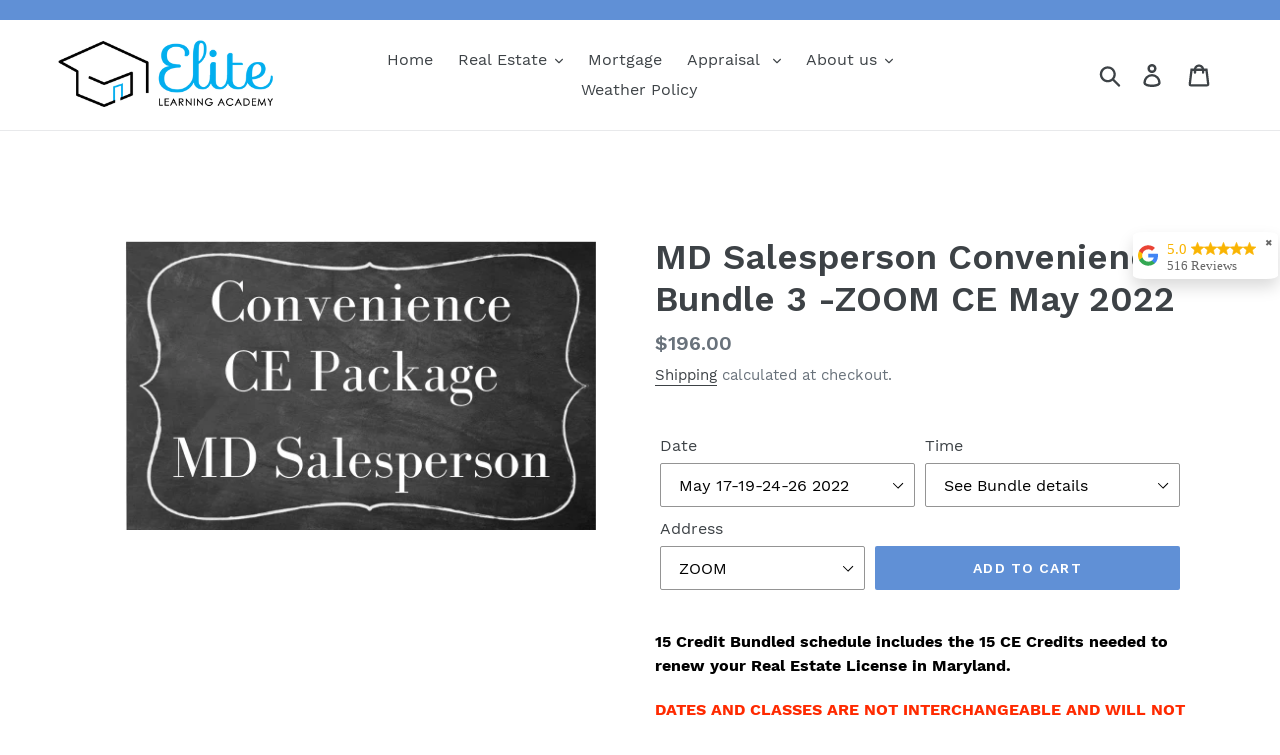

--- FILE ---
content_type: text/html; charset=utf-8
request_url: https://www.elaeducation.com/products/md-salesperson-convenience-bundle-3-zoom-ce-may-2022
body_size: 33214
content:
<!doctype html>
<!--[if IE 9]> <html class="ie9 no-js" lang="en"> <![endif]-->
<!--[if (gt IE 9)|!(IE)]><!--> <html class="no-js" lang="en"> <!--<![endif]-->
<head>
 
<meta charset="utf-8">
  <meta http-equiv="X-UA-Compatible" content="IE=edge,chrome=1">
  <meta name="viewport" content="width=device-width,initial-scale=1">
  <meta name="theme-color" content="#6090d6">
  <link rel="canonical" href="https://www.elaeducation.com/products/md-salesperson-convenience-bundle-3-zoom-ce-may-2022"><link rel="shortcut icon" href="//www.elaeducation.com/cdn/shop/files/ELITE_LOGO_32x32.jpg?v=1614299601" type="image/png"><title>MD Salesperson Convenience Bundle 3 -ZOOM CE May 2022
&ndash; Elite Learning Academy</title><meta name="description" content="15 Credit Bundled schedule includes the 15 CE Credits needed to renew your Real Estate License in Maryland. DATES AND CLASSES ARE NOT INTERCHANGEABLE AND WILL NOT BE SUBSTITUTED OR RESCHEDULED!  Bundle must be taken as scheduled below. MD Salesperson CE Bundle 3 Includes- Tues May 17 MD Code of Ethics (d) 10am-1pm Tues"><!-- /snippets/social-meta-tags.liquid -->




<meta property="og:site_name" content="Elite Learning Academy">
<meta property="og:url" content="https://www.elaeducation.com/products/md-salesperson-convenience-bundle-3-zoom-ce-may-2022">
<meta property="og:title" content="MD Salesperson Convenience Bundle 3 -ZOOM CE  May 2022">
<meta property="og:type" content="product">
<meta property="og:description" content="15 Credit Bundled schedule includes the 15 CE Credits needed to renew your Real Estate License in Maryland. DATES AND CLASSES ARE NOT INTERCHANGEABLE AND WILL NOT BE SUBSTITUTED OR RESCHEDULED!  Bundle must be taken as scheduled below. MD Salesperson CE Bundle 3 Includes- Tues May 17 MD Code of Ethics (d) 10am-1pm Tues">

  <meta property="og:price:amount" content="196.00">
  <meta property="og:price:currency" content="USD">

<meta property="og:image" content="http://www.elaeducation.com/cdn/shop/products/Salespersonpackage_7f070855-f0ae-4724-8949-cb297315721c_1200x1200.png?v=1642871472">
<meta property="og:image:secure_url" content="https://www.elaeducation.com/cdn/shop/products/Salespersonpackage_7f070855-f0ae-4724-8949-cb297315721c_1200x1200.png?v=1642871472">


  <meta name="twitter:site" content="@elaeducation">

<meta name="twitter:card" content="summary_large_image">
<meta name="twitter:title" content="MD Salesperson Convenience Bundle 3 -ZOOM CE  May 2022">
<meta name="twitter:description" content="15 Credit Bundled schedule includes the 15 CE Credits needed to renew your Real Estate License in Maryland. DATES AND CLASSES ARE NOT INTERCHANGEABLE AND WILL NOT BE SUBSTITUTED OR RESCHEDULED!  Bundle must be taken as scheduled below. MD Salesperson CE Bundle 3 Includes- Tues May 17 MD Code of Ethics (d) 10am-1pm Tues">


  <link href="//www.elaeducation.com/cdn/shop/t/1/assets/theme.scss.css?v=81788242667109871851701320250" rel="stylesheet" type="text/css" media="all" />

  <script>
    var theme = {
      strings: {
        addToCart: "Add to cart",
        soldOut: "Sold out",
        unavailable: "Unavailable",
        regularPrice: "Regular price",
        sale: "Sale",
        showMore: "Show More",
        showLess: "Show Less",
        addressError: "Error looking up that address",
        addressNoResults: "No results for that address",
        addressQueryLimit: "You have exceeded the Google API usage limit. Consider upgrading to a \u003ca href=\"https:\/\/developers.google.com\/maps\/premium\/usage-limits\"\u003ePremium Plan\u003c\/a\u003e.",
        authError: "There was a problem authenticating your Google Maps account.",
        newWindow: "Opens in a new window.",
        external: "Opens external website.",
        newWindowExternal: "Opens external website in a new window."
      },
      moneyFormat: "${{amount}}"
    }

    document.documentElement.className = document.documentElement.className.replace('no-js', 'js');
  </script>

  <!--[if (lte IE 9) ]><script src="//www.elaeducation.com/cdn/shop/t/1/assets/match-media.min.js?v=22265819453975888031543437237" type="text/javascript"></script><![endif]--><!--[if (gt IE 9)|!(IE)]><!--><script src="//www.elaeducation.com/cdn/shop/t/1/assets/lazysizes.js?v=68441465964607740661543437237" defer="defer"></script><!--<![endif]-->
  <!--[if lte IE 9]><script src="//www.elaeducation.com/cdn/shop/t/1/assets/lazysizes.min.js?v=1124"></script><![endif]-->

  <!--[if (gt IE 9)|!(IE)]><!--><script src="//www.elaeducation.com/cdn/shop/t/1/assets/vendor.js?v=121857302354663160541543437238" defer="defer"></script><!--<![endif]-->
  <!--[if lte IE 9]><script src="//www.elaeducation.com/cdn/shop/t/1/assets/vendor.js?v=121857302354663160541543437238"></script><![endif]-->

  <!--[if (gt IE 9)|!(IE)]><!--><script src="//www.elaeducation.com/cdn/shop/t/1/assets/theme.js?v=12513799077045517171639153190" defer="defer"></script><!--<![endif]-->
  <!--[if lte IE 9]><script src="//www.elaeducation.com/cdn/shop/t/1/assets/theme.js?v=12513799077045517171639153190"></script><![endif]-->

  <script>window.performance && window.performance.mark && window.performance.mark('shopify.content_for_header.start');</script><meta name="google-site-verification" content="wSSS5tyYzxJVkMpuX3U8JklAyQknTNQV8nr2zljMzbI">
<meta id="shopify-digital-wallet" name="shopify-digital-wallet" content="/6116606016/digital_wallets/dialog">
<link rel="alternate" type="application/json+oembed" href="https://www.elaeducation.com/products/md-salesperson-convenience-bundle-3-zoom-ce-may-2022.oembed">
<script async="async" src="/checkouts/internal/preloads.js?locale=en-US"></script>
<script id="shopify-features" type="application/json">{"accessToken":"8e1b07e6c2686ebfe3df33b8cfb2636f","betas":["rich-media-storefront-analytics"],"domain":"www.elaeducation.com","predictiveSearch":true,"shopId":6116606016,"locale":"en"}</script>
<script>var Shopify = Shopify || {};
Shopify.shop = "elite1253.myshopify.com";
Shopify.locale = "en";
Shopify.currency = {"active":"USD","rate":"1.0"};
Shopify.country = "US";
Shopify.theme = {"name":"Debut","id":39322026048,"schema_name":"Debut","schema_version":"10.1.0","theme_store_id":796,"role":"main"};
Shopify.theme.handle = "null";
Shopify.theme.style = {"id":null,"handle":null};
Shopify.cdnHost = "www.elaeducation.com/cdn";
Shopify.routes = Shopify.routes || {};
Shopify.routes.root = "/";</script>
<script type="module">!function(o){(o.Shopify=o.Shopify||{}).modules=!0}(window);</script>
<script>!function(o){function n(){var o=[];function n(){o.push(Array.prototype.slice.apply(arguments))}return n.q=o,n}var t=o.Shopify=o.Shopify||{};t.loadFeatures=n(),t.autoloadFeatures=n()}(window);</script>
<script id="shop-js-analytics" type="application/json">{"pageType":"product"}</script>
<script defer="defer" async type="module" src="//www.elaeducation.com/cdn/shopifycloud/shop-js/modules/v2/client.init-shop-cart-sync_C5BV16lS.en.esm.js"></script>
<script defer="defer" async type="module" src="//www.elaeducation.com/cdn/shopifycloud/shop-js/modules/v2/chunk.common_CygWptCX.esm.js"></script>
<script type="module">
  await import("//www.elaeducation.com/cdn/shopifycloud/shop-js/modules/v2/client.init-shop-cart-sync_C5BV16lS.en.esm.js");
await import("//www.elaeducation.com/cdn/shopifycloud/shop-js/modules/v2/chunk.common_CygWptCX.esm.js");

  window.Shopify.SignInWithShop?.initShopCartSync?.({"fedCMEnabled":true,"windoidEnabled":true});

</script>
<script>(function() {
  var isLoaded = false;
  function asyncLoad() {
    if (isLoaded) return;
    isLoaded = true;
    var urls = ["\/\/www.powr.io\/powr.js?powr-token=elite1253.myshopify.com\u0026external-type=shopify\u0026shop=elite1253.myshopify.com","\/\/www.powr.io\/powr.js?powr-token=elite1253.myshopify.com\u0026external-type=shopify\u0026shop=elite1253.myshopify.com","https:\/\/a.mailmunch.co\/widgets\/site-563533-5123bb35fe72368108fdaaa641d2658b16316fe3.js?shop=elite1253.myshopify.com","https:\/\/cdn.shopify.com\/s\/files\/1\/0061\/1660\/6016\/t\/1\/assets\/sca-qv-scripts-noconfig.js?420\u0026shop=elite1253.myshopify.com","https:\/\/cdn1.stamped.io\/files\/widget.min.js?shop=elite1253.myshopify.com","https:\/\/storage.googleapis.com\/singleton-software-bucket\/variantsincollections\/prod\/main.js?shop=elite1253.myshopify.com","https:\/\/storage.googleapis.com\/merchant_reviews_scripts\/elite1253.myshopify.com\/google_business_badge.js?shop=elite1253.myshopify.com","https:\/\/storage.googleapis.com\/merchant_reviews_scripts\/elite1253.myshopify.com\/business_badge_script.js?shop=elite1253.myshopify.com"];
    for (var i = 0; i < urls.length; i++) {
      var s = document.createElement('script');
      s.type = 'text/javascript';
      s.async = true;
      s.src = urls[i];
      var x = document.getElementsByTagName('script')[0];
      x.parentNode.insertBefore(s, x);
    }
  };
  if(window.attachEvent) {
    window.attachEvent('onload', asyncLoad);
  } else {
    window.addEventListener('load', asyncLoad, false);
  }
})();</script>
<script id="__st">var __st={"a":6116606016,"offset":-18000,"reqid":"af6f4884-00a7-464d-8941-5348b02e38d5-1768739504","pageurl":"www.elaeducation.com\/products\/md-salesperson-convenience-bundle-3-zoom-ce-may-2022","u":"7d16d2fdbda5","p":"product","rtyp":"product","rid":6726446317626};</script>
<script>window.ShopifyPaypalV4VisibilityTracking = true;</script>
<script id="captcha-bootstrap">!function(){'use strict';const t='contact',e='account',n='new_comment',o=[[t,t],['blogs',n],['comments',n],[t,'customer']],c=[[e,'customer_login'],[e,'guest_login'],[e,'recover_customer_password'],[e,'create_customer']],r=t=>t.map((([t,e])=>`form[action*='/${t}']:not([data-nocaptcha='true']) input[name='form_type'][value='${e}']`)).join(','),a=t=>()=>t?[...document.querySelectorAll(t)].map((t=>t.form)):[];function s(){const t=[...o],e=r(t);return a(e)}const i='password',u='form_key',d=['recaptcha-v3-token','g-recaptcha-response','h-captcha-response',i],f=()=>{try{return window.sessionStorage}catch{return}},m='__shopify_v',_=t=>t.elements[u];function p(t,e,n=!1){try{const o=window.sessionStorage,c=JSON.parse(o.getItem(e)),{data:r}=function(t){const{data:e,action:n}=t;return t[m]||n?{data:e,action:n}:{data:t,action:n}}(c);for(const[e,n]of Object.entries(r))t.elements[e]&&(t.elements[e].value=n);n&&o.removeItem(e)}catch(o){console.error('form repopulation failed',{error:o})}}const l='form_type',E='cptcha';function T(t){t.dataset[E]=!0}const w=window,h=w.document,L='Shopify',v='ce_forms',y='captcha';let A=!1;((t,e)=>{const n=(g='f06e6c50-85a8-45c8-87d0-21a2b65856fe',I='https://cdn.shopify.com/shopifycloud/storefront-forms-hcaptcha/ce_storefront_forms_captcha_hcaptcha.v1.5.2.iife.js',D={infoText:'Protected by hCaptcha',privacyText:'Privacy',termsText:'Terms'},(t,e,n)=>{const o=w[L][v],c=o.bindForm;if(c)return c(t,g,e,D).then(n);var r;o.q.push([[t,g,e,D],n]),r=I,A||(h.body.append(Object.assign(h.createElement('script'),{id:'captcha-provider',async:!0,src:r})),A=!0)});var g,I,D;w[L]=w[L]||{},w[L][v]=w[L][v]||{},w[L][v].q=[],w[L][y]=w[L][y]||{},w[L][y].protect=function(t,e){n(t,void 0,e),T(t)},Object.freeze(w[L][y]),function(t,e,n,w,h,L){const[v,y,A,g]=function(t,e,n){const i=e?o:[],u=t?c:[],d=[...i,...u],f=r(d),m=r(i),_=r(d.filter((([t,e])=>n.includes(e))));return[a(f),a(m),a(_),s()]}(w,h,L),I=t=>{const e=t.target;return e instanceof HTMLFormElement?e:e&&e.form},D=t=>v().includes(t);t.addEventListener('submit',(t=>{const e=I(t);if(!e)return;const n=D(e)&&!e.dataset.hcaptchaBound&&!e.dataset.recaptchaBound,o=_(e),c=g().includes(e)&&(!o||!o.value);(n||c)&&t.preventDefault(),c&&!n&&(function(t){try{if(!f())return;!function(t){const e=f();if(!e)return;const n=_(t);if(!n)return;const o=n.value;o&&e.removeItem(o)}(t);const e=Array.from(Array(32),(()=>Math.random().toString(36)[2])).join('');!function(t,e){_(t)||t.append(Object.assign(document.createElement('input'),{type:'hidden',name:u})),t.elements[u].value=e}(t,e),function(t,e){const n=f();if(!n)return;const o=[...t.querySelectorAll(`input[type='${i}']`)].map((({name:t})=>t)),c=[...d,...o],r={};for(const[a,s]of new FormData(t).entries())c.includes(a)||(r[a]=s);n.setItem(e,JSON.stringify({[m]:1,action:t.action,data:r}))}(t,e)}catch(e){console.error('failed to persist form',e)}}(e),e.submit())}));const S=(t,e)=>{t&&!t.dataset[E]&&(n(t,e.some((e=>e===t))),T(t))};for(const o of['focusin','change'])t.addEventListener(o,(t=>{const e=I(t);D(e)&&S(e,y())}));const B=e.get('form_key'),M=e.get(l),P=B&&M;t.addEventListener('DOMContentLoaded',(()=>{const t=y();if(P)for(const e of t)e.elements[l].value===M&&p(e,B);[...new Set([...A(),...v().filter((t=>'true'===t.dataset.shopifyCaptcha))])].forEach((e=>S(e,t)))}))}(h,new URLSearchParams(w.location.search),n,t,e,['guest_login'])})(!0,!0)}();</script>
<script integrity="sha256-4kQ18oKyAcykRKYeNunJcIwy7WH5gtpwJnB7kiuLZ1E=" data-source-attribution="shopify.loadfeatures" defer="defer" src="//www.elaeducation.com/cdn/shopifycloud/storefront/assets/storefront/load_feature-a0a9edcb.js" crossorigin="anonymous"></script>
<script data-source-attribution="shopify.dynamic_checkout.dynamic.init">var Shopify=Shopify||{};Shopify.PaymentButton=Shopify.PaymentButton||{isStorefrontPortableWallets:!0,init:function(){window.Shopify.PaymentButton.init=function(){};var t=document.createElement("script");t.src="https://www.elaeducation.com/cdn/shopifycloud/portable-wallets/latest/portable-wallets.en.js",t.type="module",document.head.appendChild(t)}};
</script>
<script data-source-attribution="shopify.dynamic_checkout.buyer_consent">
  function portableWalletsHideBuyerConsent(e){var t=document.getElementById("shopify-buyer-consent"),n=document.getElementById("shopify-subscription-policy-button");t&&n&&(t.classList.add("hidden"),t.setAttribute("aria-hidden","true"),n.removeEventListener("click",e))}function portableWalletsShowBuyerConsent(e){var t=document.getElementById("shopify-buyer-consent"),n=document.getElementById("shopify-subscription-policy-button");t&&n&&(t.classList.remove("hidden"),t.removeAttribute("aria-hidden"),n.addEventListener("click",e))}window.Shopify?.PaymentButton&&(window.Shopify.PaymentButton.hideBuyerConsent=portableWalletsHideBuyerConsent,window.Shopify.PaymentButton.showBuyerConsent=portableWalletsShowBuyerConsent);
</script>
<script data-source-attribution="shopify.dynamic_checkout.cart.bootstrap">document.addEventListener("DOMContentLoaded",(function(){function t(){return document.querySelector("shopify-accelerated-checkout-cart, shopify-accelerated-checkout")}if(t())Shopify.PaymentButton.init();else{new MutationObserver((function(e,n){t()&&(Shopify.PaymentButton.init(),n.disconnect())})).observe(document.body,{childList:!0,subtree:!0})}}));
</script>

<script>window.performance && window.performance.mark && window.performance.mark('shopify.content_for_header.end');</script>



<link href="//www.elaeducation.com/cdn/shop/t/1/assets/globo.alsobought.css?v=89596940205227526601554319010" rel="stylesheet" type="text/css" media="all" /><script src="//www.elaeducation.com/cdn/shop/t/1/assets/globo.alsobought.js?v=160764976887965844181554319011" type="text/javascript"></script><script>
  var globoAlsoBought = new globoAlsoBought({
    apiUrl: "https://related-products.globosoftware.net/api",
    shop: "elite1253.myshopify.com",
    
    product: {
      vendor: "ZOOM",
      product_type: "MD Required",
      collection: 75043831872    },
    
    shuffle: {
      recommendations: false,
      bought_together: false,
  	},
    recommendations_product_enable: true,
    bought_together_enable: true,
    recommendations_cart_enable: true,
    moneyFormat: "${{amount}}",
    page: "product",
    productIds: [6726446317626],
    no_image_url: "https://cdn.shopify.com/s/images/admin/no-image-large.gif",
    redirect: true,
    trans: {
        'added': "Added to cart",
        'added_selected_to_cart': "Added selected to cart",
        'sale': "Sale",
        'this_item': "This item",
    }
  });
  globoAlsoBought.init();
</script>


<script id="RecommendationsTemplate" type="template/html">
  <div id="recommendations" class="ga-products-box ga-products-box_2">
        <h2 class="text-center">Customers Who Bought This Product Also Bought</h2>
        <div class="ga-products-list">
      {{productImages}}      <div class="ga-product-form">
        Total Price: <span class="ga-product_price ga-product_totalprice">{{totalPrice}}</span>
        <button class="ga-addalltocart" type="button">Add selected to cart</button>
      </div>
    </div>

    <ul class="ga-products-input">
      {{productItems}}    </ul>
  </div>
</script>
<script id="RecommendationsItemImage" type="template/html">
<div class="ga-product" id="ga-product_{{productId}}">
  <a target="_blank" href="{{productUrl}}">
    {{productLabel}}    <div class="ga-product_image" style="background-image: url({{productImage}});"></div>
  </a>
</div>
</script>
<script id="RecommendationsItem" type="template/html">
  <li>
    <input class="selectedItem" type="checkbox" checked value="{{productId}}">
    <a class="ga-product_title" target="_blank" href="{{productUrl}}">{{productTitle}}</a>
    <div class="ga-product_variants-container {{selectClass}}">
      <select name="id[]" class="ga-product_variant_select">
          {{productOptions}}      </select>
    </div>
        <span class="ga-product_price-container">
      {{productPrice}}      {{productComparePrice}}    </span>
      </li>
</script>

<script id="BoughtTogetherTemplate" type="template/html">
  <div id="bought_together" class="ga-products-box ga-products-box_2">
        <h2 class="text-left">Frequently Bought Together</h2>
        <div class="ga-products-list">
      {{productImages}}      <div class="ga-product-form">
        Total Price: <span class="ga-product_price ga-product_totalprice">{{totalPrice}}</span>
        <button class="ga-addalltocart" type="button">Add selected to cart</button>
      </div>
    </div>
    <ul class="ga-products-input">
      {{productItems}}    </ul>
  </div>
</script>
<script id="BoughtTogetherItemImage" type="template/html">
<div class="ga-product" id="ga-product_{{productId}}">
  <a target="_blank" href="{{productUrl}}">
    {{productLabel}}    <div class="ga-product_image" style="background-image: url({{productImage}});"></div>
  </a>
</div>
</script>
<script id="BoughtTogetherItem" type="template/html">
  <li>
    <input class="selectedItem" type="checkbox" checked value="{{productId}}">
    <a class="ga-product_title" target="_blank" href="{{productUrl}}">{{productTitle}}</a>
    <div class="ga-product_variants-container {{selectClass}}">
      <select name="id[]" class="ga-product_variant_select">
          {{productOptions}}      </select>
    </div>
        <span class="ga-product_price-container">
      {{productPrice}}      {{productComparePrice}}    </span>
      </li>
</script>



<link rel="stylesheet" href="//www.elaeducation.com/cdn/shop/t/1/assets/sca-quick-view.css?v=137430769807432326481544114817">
<link rel="stylesheet" href="//www.elaeducation.com/cdn/shop/t/1/assets/sca-jquery.fancybox.css?v=145930911139439102861544114816">
<script src="//www.elaeducation.com/cdn/shopifycloud/storefront/assets/themes_support/option_selection-b017cd28.js" type="text/javascript"></script>
<script src="//www.elaeducation.com/cdn/shop/t/1/assets/sca-qv-scripts-noconfig.js?v=158338195008041158731558555171" type="text/javascript"></script>
 
	<script type="text/javascript">var GOCCConfigs = {"shop_url":"elite1253.myshopify.com","theme_store_id":796,"theme_store_name":"debut","app_url":"https:\/\/app.globosoftware.net\/straightcheckout","app_enabled":1,"atc_action":0,"empty_cart_text":"Your cart is currently empty!","add_to_cart_text":"Add to cart","sold_out_text":"Out of stock","money_character":"$","doubleActionATC":"zoeayla.myshopify.com,globo-development-store.myshopify.com","selector":{"addtocart_selector":"#AddToCart-product-template,#AddToCart,#addToCart-product-template,.product__add-to-cart-button,.product-form__cart-submit,.add-to-cart,.cart-functions > button,.productitem--action-atc,.product-form--atc-button,.product-menu-button-atc,.product__add-to-cart,.product-add,.add-to-cart-button,#addToCart,.product-detail__form__action > button,.product-form-submit-wrap > input,.product-form input[type=\"submit\"],input.submit,.add_to_cart,.product-item-quick-shop,#add-to-cart,.productForm-submit,.add-to-cart-btn,.product-single__add-btn,.quick-add--add-button,.product-page--add-to-cart,.addToCart,.product-form .form-actions,.button.add,button#add,.addtocart,.AddtoCart,.product-add input.add,button#purchase, form[action=\"\/cart\/add\"] button[type=\"submit\"],.product__form button[type=\"submit\"],#AddToCart--product-template"}}; GOCCConfigs.product = {"id":6726446317626,"title":"MD Salesperson Convenience Bundle 3 -ZOOM CE  May 2022","handle":"md-salesperson-convenience-bundle-3-zoom-ce-may-2022","description":"\u003cp\u003e\u003cspan style=\"color: #000000;\" data-mce-style=\"color: #000000;\"\u003e\u003cstrong\u003e15 Credit Bundled schedule includes the 15 CE Credits needed to renew your Real Estate License in Maryland.\u003c\/strong\u003e\u003c\/span\u003e\u003c\/p\u003e\n\u003cp\u003e\u003cspan style=\"color: #ff2a00;\" data-mce-style=\"color: #ff2a00;\"\u003e\u003cstrong\u003eDATES AND CLASSES ARE NOT INTERCHANGEABLE AND WILL NOT BE SUBSTITUTED OR RESCHEDULED!  \u003c\/strong\u003e\u003c\/span\u003e\u003c\/p\u003e\n\u003cp\u003e\u003cspan style=\"color: #ff2a00;\" data-mce-style=\"color: #ff2a00;\"\u003e\u003cstrong\u003eBundle must be taken as scheduled below.\u003c\/strong\u003e\u003c\/span\u003e\u003c\/p\u003e\n\u003cul\u003e\n\u003cli\u003e\u003cspan style=\"text-decoration: underline;\" data-mce-style=\"text-decoration: underline;\"\u003e\u003cstrong\u003eMD Salesperson CE Bundle 3 Includes-\u003c\/strong\u003e\u003c\/span\u003e\u003c\/li\u003e\n\u003cli\u003e\u003cspan\u003e\u003cstrong\u003eTues May 17 \u003c\/strong\u003eMD Code of Ethics (d) 10am-1pm\u003c\/span\u003e\u003c\/li\u003e\n\u003cli\u003e\u003cspan\u003e\u003cstrong\u003eTues May 17-\u003c\/strong\u003e Recognizing Basement\/Foundation Problems (f) 1:30-3pm\u003c\/span\u003e\u003c\/li\u003e\n\u003c\/ul\u003e\n\u003cul\u003e\n\u003cli\u003e\u003cspan style=\"color: #000000;\"\u003e\u003cstrong data-mce-fragment=\"1\"\u003eThurs May 19-\u003c\/strong\u003eAgency (MREC BRAD-h) 10am-1pm\u003c\/span\u003e\u003c\/li\u003e\n\u003cli\u003e\u003cspan style=\"color: #000000;\"\u003e\u003cstrong\u003eThurs May 19-\u003c\/strong\u003e Reverse Mortgages (f) 1:30-3pm\u003c\/span\u003e\u003c\/li\u003e\n\u003c\/ul\u003e\n\u003cul\u003e\n\u003cli\u003e\u003cspan style=\"color: #000000;\"\u003e\u003cstrong\u003eTues May 24- \u003c\/strong\u003eMD Legislative Update (a) 10am-1pm\u003c\/span\u003e\u003c\/li\u003e\n\u003cli\u003e\u003cspan style=\"color: #000000;\"\u003e\u003cstrong\u003eTues May 24-\u003c\/strong\u003e MD Fair Housing (c) 1:30-3pm\u003c\/span\u003e\u003c\/li\u003e\n\u003c\/ul\u003e\n\u003cul\u003e\n\u003cli\u003e\u003cspan style=\"color: #000000;\"\u003e\u003cstrong\u003eThurs May 26- \u003c\/strong\u003eMental Toughness for Agents (f) 1:30-3pm\u003c\/span\u003e\u003c\/li\u003e\n\u003c\/ul\u003e\n\u003cul\u003e\u003c\/ul\u003e\n\u003cul\u003e\u003c\/ul\u003e\n\u003cul\u003e\u003c\/ul\u003e\n\u003cp\u003e\u003cstrong\u003e\u003cspan style=\"color: #ff2a00;\" data-mce-style=\"color: #ff2a00;\"\u003e*ZOOM links are emailed the day before class no later than 3pm.  Please be sure you have it.\u003c\/span\u003e\u003c\/strong\u003e\u003cbr\u003e\u003c\/p\u003e","published_at":"2022-01-22T12:11:10-05:00","created_at":"2022-01-22T12:11:10-05:00","vendor":"ZOOM","type":"MD Required","tags":[],"price":19600,"price_min":19600,"price_max":19600,"available":true,"price_varies":false,"compare_at_price":null,"compare_at_price_min":0,"compare_at_price_max":0,"compare_at_price_varies":false,"variants":[{"id":39525051072570,"title":"May 17-19-24-26 2022 \/ See Bundle details \/ ZOOM","option1":"May 17-19-24-26 2022","option2":"See Bundle details","option3":"ZOOM","sku":"May 17, 19, 24, 26, 2022  Bundled schedule LIVESTREAM-ZOOM","requires_shipping":false,"taxable":false,"featured_image":null,"available":true,"name":"MD Salesperson Convenience Bundle 3 -ZOOM CE  May 2022 - May 17-19-24-26 2022 \/ See Bundle details \/ ZOOM","public_title":"May 17-19-24-26 2022 \/ See Bundle details \/ ZOOM","options":["May 17-19-24-26 2022","See Bundle details","ZOOM"],"price":19600,"weight":0,"compare_at_price":null,"inventory_management":"shopify","barcode":null,"requires_selling_plan":false,"selling_plan_allocations":[]}],"images":["\/\/www.elaeducation.com\/cdn\/shop\/products\/Salespersonpackage_7f070855-f0ae-4724-8949-cb297315721c.png?v=1642871472"],"featured_image":"\/\/www.elaeducation.com\/cdn\/shop\/products\/Salespersonpackage_7f070855-f0ae-4724-8949-cb297315721c.png?v=1642871472","options":["Date","Time","Address"],"media":[{"alt":null,"id":20690674745402,"position":1,"preview_image":{"aspect_ratio":1.624,"height":295,"width":479,"src":"\/\/www.elaeducation.com\/cdn\/shop\/products\/Salespersonpackage_7f070855-f0ae-4724-8949-cb297315721c.png?v=1642871472"},"aspect_ratio":1.624,"height":295,"media_type":"image","src":"\/\/www.elaeducation.com\/cdn\/shop\/products\/Salespersonpackage_7f070855-f0ae-4724-8949-cb297315721c.png?v=1642871472","width":479}],"requires_selling_plan":false,"selling_plan_groups":[],"content":"\u003cp\u003e\u003cspan style=\"color: #000000;\" data-mce-style=\"color: #000000;\"\u003e\u003cstrong\u003e15 Credit Bundled schedule includes the 15 CE Credits needed to renew your Real Estate License in Maryland.\u003c\/strong\u003e\u003c\/span\u003e\u003c\/p\u003e\n\u003cp\u003e\u003cspan style=\"color: #ff2a00;\" data-mce-style=\"color: #ff2a00;\"\u003e\u003cstrong\u003eDATES AND CLASSES ARE NOT INTERCHANGEABLE AND WILL NOT BE SUBSTITUTED OR RESCHEDULED!  \u003c\/strong\u003e\u003c\/span\u003e\u003c\/p\u003e\n\u003cp\u003e\u003cspan style=\"color: #ff2a00;\" data-mce-style=\"color: #ff2a00;\"\u003e\u003cstrong\u003eBundle must be taken as scheduled below.\u003c\/strong\u003e\u003c\/span\u003e\u003c\/p\u003e\n\u003cul\u003e\n\u003cli\u003e\u003cspan style=\"text-decoration: underline;\" data-mce-style=\"text-decoration: underline;\"\u003e\u003cstrong\u003eMD Salesperson CE Bundle 3 Includes-\u003c\/strong\u003e\u003c\/span\u003e\u003c\/li\u003e\n\u003cli\u003e\u003cspan\u003e\u003cstrong\u003eTues May 17 \u003c\/strong\u003eMD Code of Ethics (d) 10am-1pm\u003c\/span\u003e\u003c\/li\u003e\n\u003cli\u003e\u003cspan\u003e\u003cstrong\u003eTues May 17-\u003c\/strong\u003e Recognizing Basement\/Foundation Problems (f) 1:30-3pm\u003c\/span\u003e\u003c\/li\u003e\n\u003c\/ul\u003e\n\u003cul\u003e\n\u003cli\u003e\u003cspan style=\"color: #000000;\"\u003e\u003cstrong data-mce-fragment=\"1\"\u003eThurs May 19-\u003c\/strong\u003eAgency (MREC BRAD-h) 10am-1pm\u003c\/span\u003e\u003c\/li\u003e\n\u003cli\u003e\u003cspan style=\"color: #000000;\"\u003e\u003cstrong\u003eThurs May 19-\u003c\/strong\u003e Reverse Mortgages (f) 1:30-3pm\u003c\/span\u003e\u003c\/li\u003e\n\u003c\/ul\u003e\n\u003cul\u003e\n\u003cli\u003e\u003cspan style=\"color: #000000;\"\u003e\u003cstrong\u003eTues May 24- \u003c\/strong\u003eMD Legislative Update (a) 10am-1pm\u003c\/span\u003e\u003c\/li\u003e\n\u003cli\u003e\u003cspan style=\"color: #000000;\"\u003e\u003cstrong\u003eTues May 24-\u003c\/strong\u003e MD Fair Housing (c) 1:30-3pm\u003c\/span\u003e\u003c\/li\u003e\n\u003c\/ul\u003e\n\u003cul\u003e\n\u003cli\u003e\u003cspan style=\"color: #000000;\"\u003e\u003cstrong\u003eThurs May 26- \u003c\/strong\u003eMental Toughness for Agents (f) 1:30-3pm\u003c\/span\u003e\u003c\/li\u003e\n\u003c\/ul\u003e\n\u003cul\u003e\u003c\/ul\u003e\n\u003cul\u003e\u003c\/ul\u003e\n\u003cul\u003e\u003c\/ul\u003e\n\u003cp\u003e\u003cstrong\u003e\u003cspan style=\"color: #ff2a00;\" data-mce-style=\"color: #ff2a00;\"\u003e*ZOOM links are emailed the day before class no later than 3pm.  Please be sure you have it.\u003c\/span\u003e\u003c\/strong\u003e\u003cbr\u003e\u003c\/p\u003e"}</script><script type="text/javascript" src="//www.elaeducation.com/cdn/shop/t/1/assets/globocheckout.js?v=179872964999797357891544125719" defer="defer"></script><style>
    .g-stickybar .thumb img{display:none}
    .g-stickybar .thumb img.loaded{display:inherit}
</style>
<link rel="stylesheet" href="https://cdnjs.cloudflare.com/ajax/libs/font-awesome/4.7.0/css/font-awesome.min.css">
<style>@import url(//www.elaeducation.com/cdn/shop/t/1/assets/globocheckout.css?v=129916027568820602061544125717);</style>
<div class="g-stickycart-wrapper" style="">
   <div class="g-stickycart ui-draggable ui-draggable-handle" selected="" data-template="stickcart-1" data-action="goto_checkout" data-measure="pixel" data-content="icon" data-icon="fa-shopping-cart" style="background-color: rgb(255, 255, 255); border-color: rgb(255, 255, 255); color: rgb(119, 150, 168); font-size: 24px; line-height: 56px; width: 56px; height: 56px; border-width: 0px; top: 200px; right: 10px;" onmouseleave="this.style.backgroundColor='rgb(255, 255, 255)';this.style.borderColor='rgb(255, 255, 255)';this.style.color='rgb(119, 150, 168)';" onmouseenter="this.style.backgroundColor='rgba(255, 255, 255, 0.6)';this.style.borderColor='rgb(255, 255, 255)';this.style.color='rgb(80, 80, 80)';" data-font="Lato_Bold">
      <span class="g-badge ui-draggable ui-draggable-handle g-stickycart-count" style="width: 18px; height: 18px; line-height: 18px; top: 0px; left: 0px; font-size: 13px; background: rgb(255, 107, 107); color: rgb(255, 255, 255);" onmouseleave="this.style.color='rgb(255, 255, 255)';this.style.backgroundColor='rgb(255, 107, 107)';" onmouseenter="this.style.color='rgb(255, 255, 255)';this.style.backgroundColor='rgb(254, 131, 131)';">1</span>
      <i class="fa g-stickycart-icon fa-shopping-bag" aria-hidden="true" data-icon="fa-shopping-bag"></i>
   </div>
</div>
<div class="g-stickybar-wrapper" style="">
   <div class="import-font"><link rel="stylesheet" href="https://fonts.googleapis.com/css?family=News+Cycle:400"></div>
   <div class="g-stickybar bar-stick-1" data-template="stick-1" data-action="goto_checkout" data-position="position_top" data-display="alwayshow" style="height: 70px; top: 0px; bottom: unset; background-color: rgb(246, 247, 251);" onmouseleave="this.style.backgroundColor='rgb(246, 247, 251)';" onmouseenter="" data-font="News_Cycle" selected="selected">
      <div class="wrapper">
         <div class="item thumb">
            <img src="" class="">
         </div>
         <div class="item title">
            <div class="g-left">
               <div class="product-title">
                  <div class="g-stickybar-title" style="color: rgb(0, 0, 0); font-size: 16px;" onmouseleave="this.style.color='rgb(0, 0, 0)';">5 Pocket Jean - 30 / Indigo</div>
                  <span class="g-rating"><meta itemprop="bestRating" content="5"> <meta itemprop="worstRating" content="1"> <meta itemprop="reviewCount" content="1"> <meta itemprop="ratingValue" content="4.0"> <i class="spr-icon spr-icon-star"></i><i class="spr-icon spr-icon-star"></i><i class="spr-icon spr-icon-star"></i><i class="spr-icon spr-icon-star"></i><i class="spr-icon spr-icon-star-empty"></i></span>
               </div>
            </div>
            <div class="no-margin-seperator"></div>
            <div class="g-right">
               <div class="g-price">
                  <span class="g-compare money">
                  <span class="money_character">$</span>
                  <span class="price_compare">404.6</span>
                  </span>
                  <span class="regular money">
                  <span class="money_character">$</span>
                  <span class="price_regular">304.6</span>
                  </span>
               </div>
            </div>
         </div>
         <div class="item option">
            <div class="custom-select">
               <select class="option-item " data-option="option1" id="ProductSelect-product-template-option-0">
                  <option value="9776987177003" selected="">30</option>
                  <option value="9776987209771">32</option>
                  <option value="9776987242539">34</option>
               </select>


            <div class="select-selected">30</div><div class="select-items select-hide"><div>30</div><div>32</div><div>34</div></div></div>
            <div class="custom-select">
               <select class="option-item " data-option="option2" id="ProductSelect-product-template-option-1">
                  <option value="Indigo">Indigo</option>
               </select>
               <div class="select-selected">Indigo</div><div class="select-items select-hide"><div>Indigo</div></div></div>
         </div>
         <div class="item quantity">
            <div class="qty_action g-sub">-</div>
            <input type="text" value="1">
            <div class="qty_action g-add">+</div>
         </div>
         <div class="item bar-action">
            <button class="action g-stickybar-buynow" type="submit" data-effect-hover="slide" style="font-size: 11px; width: 130px; height: 35px; font-weight: bold; text-align: center; border-radius: 15px; color: rgb(255, 255, 255); background-color: rgb(37, 37, 37); border-width: 0px; border-color: rgb(255, 255, 255);" onmouseleave="this.style.color='rgb(255, 255, 255)';this.style.backgroundColor='rgb(37, 37, 37)';this.style.borderColor='rgb(255, 255, 255)';" onmouseenter="this.style.color='rgb(255, 255, 255)';this.style.backgroundColor='rgb(37, 37, 37)';this.style.borderColor='rgb(255, 255, 255)';">BUY NOW</button>
         </div>
      </div>
   </div>
   <div class="g-stickybar bar-stick-2" data-template="stick-2" data-action="goto_checkout" data-position="position_top" data-display="alwayshow" style="height: 70px; top: 0px; bottom: unset; background-color: rgb(255, 255, 255);" onmouseleave="this.style.backgroundColor='rgb(255, 255, 255)';" onmouseenter="" data-font="News_Cycle">
      <div class="wrapper">
         <div class="item thumb">
            <img src="" class="">
         </div>
         <div class="item title">
            <div class="g-left">
               <div class="product-title">
                  <div class="g-stickybar-title" style="color: rgb(0, 0, 0); font-size: 16px;" onmouseleave="this.style.color='rgb(0, 0, 0)';">5 Pocket Jean - 30 / Indigo</div>
                  <div class="g-price">
                     <span class="g-compare money">
                     <span class="money_character">$</span>
                     <span class="price_compare">404.6</span>
                     </span>
                     <span class="regular money">
                     <span class="money_character">$</span>
                     <span class="price_regular">304.6</span>
                     </span>
                  </div>
               </div>
            </div>
            <div class="no-margin-seperator"></div>
            <div class="g-right">
               <span class="g-rating"><meta itemprop="bestRating" content="5"> <meta itemprop="worstRating" content="1"> <meta itemprop="reviewCount" content="1"> <meta itemprop="ratingValue" content="4.0"> <i class="spr-icon spr-icon-star"></i><i class="spr-icon spr-icon-star"></i><i class="spr-icon spr-icon-star"></i><i class="spr-icon spr-icon-star"></i><i class="spr-icon spr-icon-star-empty"></i></span>
            </div>
         </div>
         <div class="item option">
            <div class="custom-select">
               <select class="option-item " data-option="option1" id="ProductSelect-product-template-option-0">
                  <option value="9776987177003" selected="">30</option>
                  <option value="9776987209771">32</option>
                  <option value="9776987242539">34</option>
               </select>


            <div class="select-selected">30</div><div class="select-items select-hide"><div>30</div><div>32</div><div>34</div></div></div>
            <div class="custom-select">
               <select class="option-item " data-option="option2" id="ProductSelect-product-template-option-1">
                  <option value="Indigo">Indigo</option>
               </select>


            <div class="select-selected">Indigo</div><div class="select-items select-hide"><div>Indigo</div></div></div>
         </div>
         <div class="item quantity">
            <div class="qty_action g-sub">-</div>
            <input type="text" value="1">
            <div class="qty_action g-add">+</div>
         </div>
         <div class="item bar-action">
            <button class="action g-stickybar-buynow" type="submit" data-effect-hover="slide" style="font-size: 11px; width: 130px; height: 35px; font-weight: bold; text-align: center; border-radius: 2px; color: rgb(255, 255, 255); background-color: rgb(242, 108, 79); border-width: 0px; border-color: rgb(255, 255, 255);" onmouseleave="this.style.color='rgb(255, 255, 255)';this.style.backgroundColor='rgb(242, 108, 79)';this.style.borderColor='rgb(255, 255, 255)';" onmouseenter="this.style.color='rgb(255, 255, 255)';this.style.backgroundColor='rgb(242, 108, 79)';this.style.borderColor='rgb(255, 255, 255)';">BUY NOW</button>
         </div>
      </div>
   </div>
   <div class="g-stickybar bar-stick-3" data-template="stick-3" data-action="goto_checkout" data-position="position_top" data-display="alwayshow" style="height: 70px; top: 0px; bottom: unset; background-color: rgb(255, 255, 255);" onmouseleave="this.style.backgroundColor='rgb(255, 255, 255)';" onmouseenter="" data-font="News_Cycle">
      <div class="wrapper">
         <div class="g-layout-1-2 flex-start">
            <div class="item thumb">
               <img src="" class="">
            </div>
            <div class="item title">
               <div class="g-left">
                  <div class="product-title">
                     <div class="g-stickybar-title" style="color: rgb(0, 0, 0); font-size: 16px;" onmouseleave="this.style.color='rgb(0, 0, 0)';">5 Pocket Jean - 30 / Indigo</div>
                     <div class="g-price">
                        <span class="g-compare money">
                        <span class="money_character">$</span>
                        <span class="price_compare">404.6</span>
                        </span>
                        <span class="regular money">
                        <span class="money_character">$</span>
                        <span class="price_regular">304.6</span>
                        </span>
                     </div>
                  </div>
               </div>
               <div class="no-margin-seperator"></div>
               <div class="g-right seperator">
                  <span class="g-rating"><meta itemprop="bestRating" content="5"> <meta itemprop="worstRating" content="1"> <meta itemprop="reviewCount" content="1"> <meta itemprop="ratingValue" content="4.0"> <i class="spr-icon spr-icon-star"></i><i class="spr-icon spr-icon-star"></i><i class="spr-icon spr-icon-star"></i><i class="spr-icon spr-icon-star"></i><i class="spr-icon spr-icon-star-empty"></i></span>
               </div>
            </div>
         </div>
         <div class="g-layout-1-2 flex-end">
            <div class="item option">
               <div class="custom-select">
                  <select class="option-item " data-option="option1" id="ProductSelect-product-template-option-0">
                     <option value="9776987177003" selected="">30</option>
                     <option value="9776987209771">32</option>
                     <option value="9776987242539">34</option>
                  </select>
                  
                  
               <div class="select-selected">30</div><div class="select-items select-hide"><div>30</div><div>32</div><div>34</div></div></div>
               <div class="no-margin-seperator"></div>
               <div class="custom-select">
                  <select class="option-item " data-option="option2" id="ProductSelect-product-template-option-1">
                     <option value="Indigo">Indigo</option>
                  </select>
                  
                  
               <div class="select-selected">Indigo</div><div class="select-items select-hide"><div>Indigo</div></div></div>
            </div>
            <div class="no-margin-seperator"></div>
            <div class="item quantity">
               <div class="qty_action g-sub">-</div>
               <input type="text" value="1">
               <div class="qty_action g-add">+</div>
            </div>
            <div class="item bar-action">
               <button class="action g-stickybar-buynow" type="submit" data-effect-hover="slide" style="font-size: 11px; width: 230px; height: 70px; font-weight: bold; text-align: center; border-radius: 0px; color: rgb(255, 255, 255); background-color: rgb(17, 17, 17); border-width: 0px; border-color: rgb(0, 0, 0);" onmouseleave="this.style.color='rgb(255, 255, 255)';this.style.backgroundColor='rgb(17, 17, 17)';this.style.borderColor='rgb(0, 0, 0)';" onmouseenter="this.style.color='rgb(255, 255, 255)';this.style.backgroundColor='rgb(17, 17, 17)';this.style.borderColor='rgb(0, 0, 0)';">BUY NOW</button>
            </div>
         </div>
      </div>
   </div>
   <div class="g-stickybar bar-stick-4" data-template="stick-4" data-action="goto_checkout" data-position="position_top" data-display="alwayshow" style="height: 70px; top: 0px; bottom: unset; background-color: rgb(242, 108, 79);" onmouseleave="this.style.backgroundColor='rgb(242, 108, 79)';" onmouseenter="" data-font="News_Cycle">
      <div class="wrapper">
         <div class="item thumb">
            <img src="" class="">
         </div>
         <div class="item title">
            <div class="g-left">
               <div class="product-title">
                  <div class="g-stickybar-title" style="color: rgb(255, 255, 255); font-size: 16px;" onmouseleave="this.style.color='rgb(255, 255, 255)';">5 Pocket Jean - 30 / Indigo</div>
                  <span class="g-rating"><meta itemprop="bestRating" content="5"> <meta itemprop="worstRating" content="1"> <meta itemprop="reviewCount" content="1"> <meta itemprop="ratingValue" content="4.0"> <i class="spr-icon spr-icon-star"></i><i class="spr-icon spr-icon-star"></i><i class="spr-icon spr-icon-star"></i><i class="spr-icon spr-icon-star"></i><i class="spr-icon spr-icon-star-empty"></i></span>
               </div>
            </div>
            <div class="no-margin-seperator"></div>
            <div class="g-right">
               <div class="g-price">
                  <span class="g-compare money">
                  <span class="money_character">$</span>
                  <span class="price_compare">404.6</span>
                  </span>
                  <span class="regular money">
                  <span class="money_character">$</span>
                  <span class="price_regular">304.6</span>
                  </span>
               </div>
            </div>
         </div>
         <div class="item option">
            <div class="custom-select">
               <select class="option-item " data-option="option1" id="ProductSelect-product-template-option-0">
                  <option value="9776987177003" selected="">30</option>
                  <option value="9776987209771">32</option>
                  <option value="9776987242539">34</option>
               </select>
               
               
            <div class="select-selected">30</div><div class="select-items select-hide"><div>30</div><div>32</div><div>34</div></div></div>
            <div class="custom-select">
               <select class="option-item " data-option="option2" id="ProductSelect-product-template-option-1">
                  <option value="Indigo">Indigo</option>
               </select>
               
               
            <div class="select-selected">Indigo</div><div class="select-items select-hide"><div>Indigo</div></div></div>
         </div>
         <div class="item quantity">
            <div class="qty_action g-sub">-</div>
            <input type="text" value="1">
            <div class="qty_action g-add">+</div>
         </div>
         <div class="item bar-action">
            <button class="action g-stickybar-buynow" type="submit" data-effect-hover="none" style="font-size: 11px; width: 230px; height: 70px; font-weight: bold; text-align: center; border-radius: 0px; color: rgb(255, 255, 255); background-color: rgb(0, 0, 0); border-width: 0px; border-color: rgb(0, 0, 0);" onmouseleave="this.style.color='rgb(255, 255, 255)';this.style.backgroundColor='rgb(0, 0, 0)';this.style.borderColor='rgb(0, 0, 0)';" onmouseenter="this.style.color='rgb(255, 255, 255)';this.style.backgroundColor='rgb(0, 0, 0)';this.style.borderColor='rgb(0, 0, 0)';">BUY NOW</button>
         </div>
      </div>
   </div>
   <div class="g-stickybar bar-stick-5" data-template="stick-5" data-action="goto_checkout" data-position="position_top" data-display="alwayshow" style="height: 70px; top: 0px; bottom: unset; background-color: rgb(255, 255, 255);" onmouseleave="this.style.backgroundColor='rgb(255, 255, 255)';" onmouseenter="" data-font="News_Cycle">
      <div class="wrapper">
         <div class="item thumb">
            <img src="" class="">
         </div>
         <div class="item title">
            <div class="g-left">
               <div class="product-title">
                  <div class="g-stickybar-title" style="color: rgb(0, 0, 0); font-size: 16px;" onmouseleave="this.style.color='rgb(0, 0, 0)';">5 Pocket Jean - 30 / Indigo</div>
                  <span class="g-rating"><meta itemprop="bestRating" content="5"> <meta itemprop="worstRating" content="1"> <meta itemprop="reviewCount" content="1"> <meta itemprop="ratingValue" content="4.0"> <i class="spr-icon spr-icon-star"></i><i class="spr-icon spr-icon-star"></i><i class="spr-icon spr-icon-star"></i><i class="spr-icon spr-icon-star"></i><i class="spr-icon spr-icon-star-empty"></i></span>
               </div>
            </div>
         </div>
         <div class="no-margin-seperator"></div>
         <div class="item option">
            <div class="custom-select">
               <select class="option-item " data-option="option1" id="ProductSelect-product-template-option-0">
                  <option value="9776987177003" selected="">30</option>
                  <option value="9776987209771">32</option>
                  <option value="9776987242539">34</option>
               </select>
            <div class="select-selected">30</div><div class="select-items select-hide"><div>30</div><div>32</div><div>34</div></div></div>
            <div class="custom-select">
               <select class="option-item " data-option="option2" id="ProductSelect-product-template-option-1">
                  <option value="Indigo">Indigo</option>
               </select>
            <div class="select-selected">Indigo</div><div class="select-items select-hide"><div>Indigo</div></div></div>
         </div>
         <div class="item quantity">
            <div class="qty_action g-sub">-</div>
            <input type="text" value="1">
            <div class="qty_action g-add">+</div>
         </div>
         <div class="item g-price">
            <span class="g-compare money">
            <span class="money_character">$</span>
            <span class="price_compare">404.6</span>
            </span>
            <span class="regular money">
            <span class="money_character">$</span>
            <span class="price_regular">304.6</span>
            </span>
         </div>
         <div class="item bar-action">
            <button class="action g-stickybar-buynow" type="submit" data-effect-hover="none" style="font-size: 11px; width: 130px; height: 35px; font-weight: bold; text-align: center; border-radius: 0px; color: rgb(255, 254, 254); background-color: rgb(242, 108, 79); border-width: 0px; border-color: rgb(255, 255, 255);" onmouseleave="this.style.color='rgb(255, 254, 254)';this.style.backgroundColor='rgb(242, 108, 79)';this.style.borderColor='rgb(255, 255, 255)';" onmouseenter="this.style.color='rgb(255, 255, 255)';this.style.backgroundColor='rgb(244, 72, 35)';this.style.borderColor='rgb(255, 255, 255)';">BUY NOW</button>
         </div>
      </div>
   </div>
   <div class="g-stickybar bar-stick-6" data-template="stick-6" data-action="goto_checkout" data-position="position_top" data-display="alwayshow" style="height: 70px; top: 0px; bottom: unset; background-color: rgb(255, 255, 255);" onmouseleave="this.style.backgroundColor='rgb(255, 255, 255)';" onmouseenter="" data-font="News_Cycle">
      <div class="wrapper">
         <div class="item thumb">
            <img src="" class="">
         </div>
         <div class="no-margin-seperator fluid-height"></div>
         <div class="item title">
            <div class="product-title">
               <div class="g-stickybar-title" style="color: rgb(0, 0, 0); font-size: 16px;" onmouseleave="this.style.color='rgb(0, 0, 0)';">5 Pocket Jean - 30 / Indigo</div>
               <span class="g-rating"><meta itemprop="bestRating" content="5"> <meta itemprop="worstRating" content="1"> <meta itemprop="reviewCount" content="1"> <meta itemprop="ratingValue" content="4.0"> <i class="spr-icon spr-icon-star"></i><i class="spr-icon spr-icon-star"></i><i class="spr-icon spr-icon-star"></i><i class="spr-icon spr-icon-star"></i><i class="spr-icon spr-icon-star-empty"></i></span>
            </div>
         </div>
         <div class="item option">
            <div class="custom-select">
               <select class="option-item " data-option="option1" id="ProductSelect-product-template-option-0">
                  <option value="9776987177003" selected="">30</option>
                  <option value="9776987209771">32</option>
                  <option value="9776987242539">34</option>
               </select>
               
               
            <div class="select-selected">30</div><div class="select-items select-hide"><div>30</div><div>32</div><div>34</div></div></div>
            <div class="no-margin-seperator fluid-height"></div>
            <div class="custom-select">
               <select class="option-item " data-option="option2" id="ProductSelect-product-template-option-1">
                  <option value="Indigo">Indigo</option>
               </select>
               
               
            <div class="select-selected">Indigo</div><div class="select-items select-hide"><div>Indigo</div></div></div>
         </div>
         <div class="no-margin-seperator fluid-height"></div>
         <div class="item quantity">
            <div class="qty_action g-sub">-</div>
            <input type="text" value="1">
            <div class="qty_action g-add">+</div>
         </div>
         <div class="no-margin-seperator fluid-height"></div>
         <div class="item g-price">
            <span class="g-compare money">
            <span class="money_character">$</span>
            <span class="price_compare">404.6</span>
            </span>
            <span class="regular money">
            <span class="money_character">$</span>
            <span class="price_regular">304.6</span>
            </span>
         </div>
         <div class="item bar-action">
            <button class="action g-stickybar-buynow" type="submit" data-effect-hover="slide" style="font-size: 11px; width: 145px; height: 70px; font-weight: bold; text-align: center; border-radius: 0px; color: rgb(255, 255, 255); background-color: rgb(166, 124, 82); border-width: 0px; border-color: rgb(255, 255, 255);" onmouseleave="this.style.color='rgb(255, 255, 255)';this.style.backgroundColor='rgb(166, 124, 82)';this.style.borderColor='rgb(255, 255, 255)';" onmouseenter="this.style.color='rgb(255, 255, 255)';this.style.backgroundColor='rgb(165, 115, 65)';this.style.borderColor='rgb(255, 255, 255)';">BUY NOW</button>
         </div>
      </div>
   </div>
   <div class="g-stickybar bar-stick-7" data-template="stick-7" data-action="goto_checkout" data-position="position_top" data-display="alwayshow" style="height: 70px; top: 0px; bottom: unset; background-color: rgb(255, 255, 255);" onmouseleave="this.style.backgroundColor='rgb(255, 255, 255)';" onmouseenter="" data-font="News_Cycle">
      <div class="wrapper">
         <div class="item thumb">
            <img src="" class="">
         </div>
         <div class="item title">
            <div class="g-left">
               <div class="product-title">
                  <div class="g-stickybar-title" style="color: rgb(0, 0, 0); font-size: 16px;" onmouseleave="this.style.color='rgb(0, 0, 0)';">5 Pocket Jean - 30 / Indigo</div>
                  <div class="g-price">
                     <span class="g-compare money">
                     <span class="money_character">$</span>
                     <span class="price_compare">404.6</span>
                     </span>
                     <span class="regular money">
                     <span class="money_character">$</span>
                     <span class="price_regular">304.6</span>
                     </span>
                  </div>
               </div>
            </div>
            <div class="no-margin-seperator fluid-height"></div>
            <div class="g-right">
               <span class="g-rating"><meta itemprop="bestRating" content="5"> <meta itemprop="worstRating" content="1"> <meta itemprop="reviewCount" content="1"> <meta itemprop="ratingValue" content="4.0"> <i class="spr-icon spr-icon-star"></i><i class="spr-icon spr-icon-star"></i><i class="spr-icon spr-icon-star"></i><i class="spr-icon spr-icon-star"></i><i class="spr-icon spr-icon-star-empty"></i></span>
            </div>
         </div>
         <div class="item option">
            <div class="custom-select">
               <select class="option-item " data-option="option1" id="ProductSelect-product-template-option-0">
                  <option value="9776987177003" selected="">30</option>
                  <option value="9776987209771">32</option>
                  <option value="9776987242539">34</option>
               </select>
               
               
            <div class="select-selected">30</div><div class="select-items select-hide"><div>30</div><div>32</div><div>34</div></div></div>
            <div class="no-margin-seperator fluid-height order-2"></div>
            <div class="custom-select">
               <select class="option-item " data-option="option2" id="ProductSelect-product-template-option-1">
                  <option value="Indigo">Indigo</option>
               </select>
               
               
            <div class="select-selected">Indigo</div><div class="select-items select-hide"><div>Indigo</div></div></div>
         </div>
         <div class="no-margin-seperator fluid-height order-3"></div>
         <div class="item quantity">
            <div class="qty_action g-sub">-</div>
            <input type="text" value="1">
            <div class="qty_action g-add">+</div>
         </div>
         <div class="item bar-action">
            <button class="action g-stickybar-buynow" type="submit" data-effect-hover="none" style="font-size: 11px; width: 145px; height: 70px; font-weight: bold; text-align: center; border-radius: 0px; color: rgb(255, 255, 255); background-color: rgb(247, 148, 13); border-width: 0px; border-color: rgb(255, 255, 255);" onmouseleave="this.style.color='rgb(255, 255, 255)';this.style.backgroundColor='rgb(247, 148, 13)';this.style.borderColor='rgb(255, 255, 255)';" onmouseenter="this.style.color='rgb(255, 255, 255)';this.style.backgroundColor='rgb(247, 148, 13)';this.style.borderColor='rgb(255, 255, 255)';">BUY NOW</button>
         </div>
      </div>
   </div>
   <div class="g-stickybar bar-stick-custom" data-template="stick-custom"></div>
</div>
<div class="g-popup-wrapper" style="">
   <div class="import-font"><link rel="stylesheet" href="https://fonts.googleapis.com/css?family=Cabin:400"></div>
   <div id="costumModal-mini" class="modal g-popup-parent" data-template="mini" data-easein="slideLeftBigIn" tabindex="-1" role="dialog" aria-labelledby="costumModalLabel" aria-hidden="true" style="display: none;" selected="selected">
      <div class="modal-dialog" style="opacity: 1; display: block; transform-origin: 50% 50% 0px; transform: translateY(0px);">
         <div class="modal-content g-popup" data-font="News_Cycle" style="width: 600px; padding: 30px; border-width: 0px; border-radius: 0px; background-color: rgb(255, 255, 255); border-color: rgb(255, 255, 255);" onmouseleave="this.style.backgroundColor='rgb(255, 255, 255)';this.style.borderColor='rgb(255, 255, 255)';">
            <div class="headerCartContent rowFlex flexAlignCenter">
               <a class="closeCartModal" href="javascript:void(0)"></a>
               <div class="cartProductImage">
                  <img class="img-responsive" src="">
               </div>
               <div class="cartProductContent">
                  <div class="productTitle g-product-title" style="font-size: 21px;text-align: center;color: rgb(0, 0, 0);" onmouseleave="this.style.color='rgb(0, 0, 0)';">5 Pocket Jean - 30 / Indigo</div>
                  <div class="alertCartModal g-success-alert" style="font-size: 14px;text-align: center;color: #06be1c;" onmouseleave="this.style.color='rgb(6, 190, 28)';">Has been added to the cart!</div>
                  <div class="cartModalButtons">
                     <button id="continue_shopping" class="btn btnVelaCart btnViewCart g-continue" style="display: none; color: rgb(0, 0, 0); background-color: rgba(0, 0, 0, 0); border-color: rgb(255, 255, 255); width: 320px; height: 43px; font-size: 14px; border-width: 0px; border-radius: 0px;" onmouseleave="this.style.color='rgb(0, 0, 0)';this.style.backgroundColor='rgba(0, 0, 0, 0)';this.style.borderColor='rgb(255, 255, 255)';" onmouseenter="this.style.color='rgb(0, 0, 0)';this.style.backgroundColor='rgba(0, 0, 0, 0)';this.style.borderColor='rgb(255, 255, 255)';">Continue Shopping</button>
                     <button id="tocart" class="btn btnVelaCart btnViewCart g-tocartbtn" style="color: rgb(0, 0, 0); background-color: rgba(0, 0, 0, 0); border-color: rgb(255, 255, 255); width: 320px; height: 43px; font-size: 14px; border-width: 0px; border-radius: 0px;" onmouseleave="this.style.color='rgb(0, 0, 0)';this.style.backgroundColor='rgba(0, 0, 0, 0)';this.style.borderColor='rgb(255, 255, 255)';" onmouseenter="this.style.color='rgb(0, 0, 0)';this.style.backgroundColor='rgba(0, 0, 0, 0)';this.style.borderColor='rgb(255, 255, 255)';">View Cart</button>
                     <button id="checkout" class="btn btnVelaCart btnCheckout g-checkout" style="color: rgb(255, 255, 255); background-color: rgb(254, 82, 82); border-color: rgb(255, 255, 255); width: 320px; height: 41px; font-size: 14px; border-width: 0px; border-radius: 0px;" onmouseleave="this.style.color='rgb(255, 255, 255)';this.style.backgroundColor='rgb(254, 82, 82)';this.style.borderColor='rgb(255, 255, 255)';" onmouseenter="this.style.color='rgb(255, 255, 255)';this.style.backgroundColor='rgb(254, 82, 82)';this.style.borderColor='rgb(255, 255, 255)';">PROCEED TO CHECKOUT</button>
                  </div>
               </div>
               <h3 class="g-empty" style="display: none;">Your cart is currently empty!!!</h3>
            </div>
         </div>
      </div>
   </div>
   <div id="costumModal-2-column" class="modal g-popup-parent" data-template="2-column" data-easein="bounceDownIn" tabindex="-1" role="dialog" aria-labelledby="costumModalLabel" aria-hidden="true" style="display: none;">
      <div class="modal-dialog" style="opacity: 1; display: block; transform-origin: 50% 50% 0px; transform: translateY(0px);">
         <div class="modal-content g-popup" data-font="News_Cycle" style="padding: 30px; width: 850px; background-color: rgb(255, 255, 255); border-width: 0px; border-color: rgb(255, 255, 255); border-radius: 5px;" onmouseleave="">
            <div class="headerCartContent rowFlex flexAlignCenter">
               <a class="closeCartModal" href="javascript:void(0)"></a>
               <div class="clearfix">
                  <div class="layer_cart_product">
                     <span class="title g-success-alert" style="font-size: 18px; font-weight: bold; line-height: 24px; text-align: left; color: rgb(40, 167, 69);" onmouseleave="">Product successfully added to your shopping cart</span>
                     <div class="product-image-container layer_cart_img">
                        <img class="layer_cart_img img-responsive" src="">
                     </div>
                     <div class="layer_cart_product_info g-additional" style="font-size: 14px; text-align: left; color: rgb(0, 0, 0);" onmouseleave="">
                        <span id="layer_cart_product_title" class="product-name g-product-title" style="font-size: 16px; font-weight: bold; text-align: left; color: rgb(0, 0, 0);" onmouseleave="">5 Pocket Jean</span>
                        <span id="layer_cart_product_attributes" class="g-product-option">30 / Indigo</span>
                        <div class="g-product-quantity">
                           <strong class="g-additional-quantity-text">Quantity</strong>
                           <span class="layer_cart_product_quantity">1</span>
                        </div>
                        <div class="g-product-subtotal">
                           <strong class="g-additional-subtotal-text">Subtotal</strong>
                           <span class="layer_cart_product_subtotal">$404.6</span>
                        </div>
                     </div>
                  </div>
                  <div class="layer_cart_cart">
                     <span class="title">
                     <span class="ajax_cart_product_txt_s g-item-count-text" onmouseleave="" style="font-size: 18px; font-weight: bold; text-align: left; color: rgb(0, 0, 0);">There are {number} tems in your cart.</span>
                     </span>
                     <div class="layer_cart_row g-product-total" onmouseleave="" style="font-size: 14px; text-align: left; color: rgb(0, 0, 0);">
                        <strong class="dark g-additional-total-text"> Total </strong>
                        <span class="layer_cart_total_price">$404.6</span>
                     </div>
                     <div class="layer_cart_row">
                        <div class="g-cart-note" onmouseleave="" style="font-size: 14px; font-weight: bold; text-align: left; color: rgb(0, 0, 0);">Add a note for admin</div>
                        <textarea class="note g-cart-note-textarea" onmouseleave="" style="font-size: 14px; font-weight: bold; color: rgb(0, 0, 0);"></textarea>
                     </div>
                     <div class="button-container">
                        <span id="continue_shopping" class="continue btn btn-default button g-continue" style="padding: 10px 20px; border: 0px rgb(0, 0, 0); background: rgb(0, 0, 0); font-size: 12px; color: rgb(255, 255, 255); width: 170px; height: 43px; border-radius: 0px;" onmouseenter="this.style.color='rgb(228, 228, 228)';this.style.backgroundColor='rgb(0, 0, 0)';this.style.borderColor='rgb(0, 0, 0)';" onmouseleave="this.style.color='rgb(255, 255, 255)';this.style.backgroundColor='rgb(0, 0, 0)';this.style.borderColor='rgb(0, 0, 0)';" title="Continue shopping">CONTINUE SHOPPING</span>
                        <button id="tocart" class="checkout btn btn-default button g-tocartbtn" style="padding: 10px 20px; border: 0px rgb(0, 0, 0); background: rgb(0, 0, 0); font-size: 12px; color: rgb(255, 255, 255); width: 160px; height: 41px; border-radius: 0px; display: none;" onmouseenter="this.style.color='rgb(224, 224, 224)';this.style.backgroundColor='rgb(0, 0, 0)';this.style.borderColor='rgb(0, 0, 0)';" onmouseleave="this.style.color='rgb(255, 255, 255)';this.style.backgroundColor='rgb(0, 0, 0)';this.style.borderColor='rgb(0, 0, 0)';" title="Proceed to checkout" rel="nofollow">GO TO CART</button>
                        <button id="checkout" class="checkout btn btn-default button g-checkout" style="padding: 10px 20px; border: 0px rgb(0, 0, 0); background: rgb(0, 0, 0); font-size: 12px; color: rgb(255, 255, 255); width: 169px; height: 43px; border-radius: 0px;" onmouseenter="this.style.color='rgb(228, 228, 228)';this.style.backgroundColor='rgb(0, 0, 0)';this.style.borderColor='rgb(0, 0, 0)';" onmouseleave="this.style.color='rgb(255, 255, 255)';this.style.backgroundColor='rgb(0, 0, 0)';this.style.borderColor='rgb(0, 0, 0)';" title="Proceed to checkout" rel="nofollow">PROCEED TO CHECKOUT</button>
                     </div>
                  </div>
               </div>
               <h3 class="g-empty" style="display: none;">Your cart is currently empty!!!</h3>
            </div>
         </div>
      </div>
   </div>
   <div id="costumModal-normal" class="modal g-popup-parent" data-template="normal" data-easein="bounceUpIn" tabindex="-1" role="dialog" aria-labelledby="costumModalLabel" aria-hidden="true" style="display: block;">
      <div class="modal-dialog" style="opacity: 1; display: block; transform-origin: 50% 50% 0px; transform: translateY(0px);">
         <div class="modal-content g-popup" style="width: 600px; padding: 20px; border-width: 0px; border-radius: 0px; background-color: rgb(255, 255, 255); border-color: rgb(255, 255, 255);" onmouseleave="this.style.backgroundColor='rgb(255, 255, 255)';this.style.borderColor='rgb(255, 255, 255)';" data-font="Cabin">
            <a class="closeCartModal" href="javascript:void(0)"></a>
            <div class="gocc_popup">
               <span id="close_popup"></span>
               <h1 class="g-empty" style="display:none;font-weight:bold;text-align:center">Your cart is currently empty!!!</h1>
               <h3 class="g-title" style="font-size: 27px; text-align: center; color: rgb(44, 44, 44);" onmouseleave="this.style.color='rgb(44, 44, 44)';">Shopping Cart</h3>
               <div class="g-des" style="font-size: 14px; text-align: center; color: rgb(44, 44, 44);" onmouseleave="this.style.color='rgb(44, 44, 44)';">Complete your purchase by clicking Checkout button.</div>
               <table class="popup_list_custom scroll" cellspacing="0">
                  <thead class="g-product-heading" style="font-size: 14px; text-align: center; color: rgb(0, 0, 0); background-color: rgba(0, 0, 0, 0);" onmouseleave="this.style.color='rgb(0, 0, 0)';this.style.backgroundColor='rgba(0, 0, 0, 0)';">
                     <tr>
                        <td class="th_photo" style="text-align:center;">Photo</td>
                        <td class="th_name" style="text-align:center;">Name</td>
                        <td class="th_price" style="text-align:center;">Price</td>
                        <td class="th_quantity" style="text-align:center;">Quantity</td>
                        <td class="th_total" style="text-align:center;">Total</td>
                        <td class="th_remove" style="text-align:center;"></td>
                     </tr>
                  </thead>
                  <tbody class="g-product-body" style="font-size: 14px; text-align: left; color: rgb(0, 0, 0); background-color: rgba(0, 0, 0, 0);" onmouseleave="this.style.color='rgb(0, 0, 0)';this.style.backgroundColor='rgba(0, 0, 0, 0)';"><tr><td class="thumb" style="text-align: left;"><img src="" alt="5 Pocket Jean - 30 / Indigo"></td> <td class="name" style="text-align: left;">5 Pocket Jean - 30 / Indigo</td> <td class="price" style="text-align: left;">$404.6</td> <td class="quantity" style="text-align: left;">1</td> <td class="total" data-total="65" style="text-align: left;">$404.6</td><td class="td_remove" style="text-align: left;"><div><a data-id="9776987177003" class="remove_item">x</a></div></td></tr></tbody>
               </table>
               <div class="text-right subtotal">Subtotal:
                  <span class="money">$404.60</span>
               </div>
               <div class="social">
                  <div class="g-fb-btn" style="width: 70px; height: 20px; border-width: 0px; border-radius: 0px; background-color: rgba(255, 255, 255, 0); border-color: rgba(255, 255, 255, 0);" onmouseleave="this.style.backgroundColor='rgba(255, 255, 255, 0)';this.style.borderColor='rgba(255, 255, 255, 0)';" onmouseenter="this.style.backgroundColor='rgba(255, 255, 255, 0)';this.style.borderColor='rgba(255, 255, 255, 0)';">
                     <i data-icon="fa-facebook-official" style="font-size: 14px; color: rgb(41, 72, 125);" onmouseleave="this.style.color='rgb(41, 72, 125)';" onmouseenter="this.style.color='rgb(4, 38, 94)';" class="fa g-fb-icon fa-facebook-official" aria-hidden="true"></i>
                     <a class="social_sharing_link g-fb-text" data-share="fb" style="font-size: 14px; color: rgb(44, 44, 44);" onmouseleave="this.style.color='rgb(44, 44, 44)';" onmouseenter="this.style.color='rgb(44, 44, 44)';">                                                                                                                                                                                                                                                                                                                                                                                                                                                                                                                        Share                                                                                                                                                                                                                        </a>
                  </div>
                  <div class="g-tw-btn" style="width: 70px; height: 20px; border-width: 0px; border-radius: 0px; background-color: rgba(255, 255, 255, 0); border-color: rgba(255, 255, 255, 0);" onmouseleave="this.style.backgroundColor='rgba(255, 255, 255, 0)';this.style.borderColor='rgba(255, 255, 255, 0)';" onmouseenter="this.style.backgroundColor='rgba(255, 255, 255, 0)';this.style.borderColor='rgba(255, 255, 255, 0)';">
                     <i data-icon="fa-twitter" style="font-size: 16px; color: rgb(29, 161, 242);" onmouseleave="this.style.color='rgb(29, 161, 242)';" onmouseenter="this.style.color='rgb(0, 94, 152)';" class="fa g-tw-icon fa-twitter" aria-hidden="true"></i>
                     <a class="social_sharing_link g-tw-text" data-share="tw" style="font-size: 14px; color: rgb(44, 44, 44);" onmouseleave="this.style.color='rgb(44, 44, 44)';" onmouseenter="this.style.color='rgb(44, 44, 44)';">                                                                                                                                                                                                                                                                                                                                                                                                                                                                                                                        Tweet                                                                                                                                                                                                                        </a>
                  </div>
                  <div class="g-pi-btn" style="width: 70px; height: 20px; border-width: 0px; border-radius: 0px; background-color: rgba(255, 255, 255, 0); border-color: rgba(255, 255, 255, 0);" onmouseleave="this.style.backgroundColor='rgba(255, 255, 255, 0)';this.style.borderColor='rgba(255, 255, 255, 0)';" onmouseenter="this.style.backgroundColor='rgba(255, 255, 255, 0)';this.style.borderColor='rgba(255, 255, 255, 0)';">
                     <i data-icon="fa-pinterest" style="font-size: 16px; color: rgb(189, 8, 28);" onmouseleave="this.style.color='rgb(189, 8, 28)';" onmouseenter="this.style.color='rgb(255, 0, 28)';" class="fa g-pi-icon fa-pinterest" aria-hidden="true"></i>
                     <a class="social_sharing_link g-pi-text" data-share="pi" style="font-size: 14px; color: rgb(44, 44, 44);" onmouseleave="this.style.color='rgb(44, 44, 44)';" onmouseenter="this.style.color='rgb(44, 44, 44)';">                                                                                                                                                                                                                                                                                                                                                                                                                                                                                                                        Pin it                                                                                                                                                                                                                        </a>
                  </div>
               </div>
               <div class="footer" style="text-align: initial;">
                  <button id="continue_shopping" class="btn g-continue" data-effect-hover="raise" onmouseleave="this.style.color='rgb(255, 255, 255)';this.style.backgroundColor='rgb(136, 136, 136)';this.style.borderColor='rgb(0, 0, 0)';" onmouseenter="this.style.color='rgb(255, 255, 255)';this.style.backgroundColor='rgb(151, 151, 151)';this.style.borderColor='rgb(0, 0, 0)';" style="font-size: 13px; text-align: center; border-width: 0px; border-color: rgb(0, 0, 0); border-radius: 5px; width: 150px; height: 42px; background-color: rgb(136, 136, 136); color: rgb(255, 255, 255);">Continue Shopping</button>
                  <button id="checkout" class="btn g-checkout" data-effect-hover="raise" onmouseleave="this.style.color='rgb(255, 255, 255)';this.style.backgroundColor='rgb(104, 28, 3)';this.style.borderColor='rgb(0, 0, 0)';" onmouseenter="this.style.color='rgb(255, 255, 255)';this.style.backgroundColor='rgb(5, 1, 0)';this.style.borderColor='rgb(0, 0, 0)';" style="font-size: 13px; text-align: center; border-width: 0px; border-color: rgb(0, 0, 0); border-radius: 5px; width: 100px; height: 42px; background-color: rgb(104, 28, 3); color: rgb(255, 255, 255);">Checkout</button>
                  <button id="tocart" class="btn g-tocartbtn" data-effect-hover="raise" onmouseleave="this.style.color='rgb(255, 255, 255)';this.style.backgroundColor='rgb(249, 99, 50)';this.style.borderColor='rgb(0, 0, 0)';" onmouseenter="this.style.color='rgb(255, 255, 255)';this.style.backgroundColor='rgb(251, 78, 21)';this.style.borderColor='rgb(0, 0, 0)';" style="font-size: 13px; text-align: center; border-width: 0px; border-color: rgb(0, 0, 0); border-radius: 5px; width: 100px; height: 42px; background-color: rgb(249, 99, 50); color: rgb(255, 255, 255); display: none;">Cart</button>
               </div>
            </div>
         </div>
      </div>
   </div>
</div>
<div style="display:none">
   <div class="json-popup" data-key="mini">{"#popup-showup-effect":"slideLeftBigIn","#popup-width":"600px","#popup-font-family":"News_Cycle","#popup-padding":"30px","#popup-background-color":"rgb(255, 255, 255)","#popup-border-width":"0px","#popup-border-color":"rgb(255, 255, 255)","#popup-border-radius":"0px","#product-title-display":"block","#product-title-font-size":"21px","#product-title-font-weight":"400","#product-title-font-style":"normal","#product-title-text-decoration":"none solid rgb(0, 0, 0)","#product-title-text-align":"center","#product-title-color":"rgb(0, 0, 0)","#success-alert-text":"Has been added to the cart!","#success-alert-display":"block","#success-alert-font-size":"14px","#success-alert-font-weight":"400","#success-alert-font-style":"normal","#success-alert-text-decoration":"none solid rgb(6, 190, 28)","#success-alert-text-align":"center","#success-alert-color":"rgb(6, 190, 28)","#continue-text":"Continue Shopping","#continue-display":"none","#continue-width":"320px","#continue-height":"43px","#continue-font-size":"14px","#continue-font-weight":"400","#continue-font-style":"normal","#continue-text-decoration":"none solid rgb(0, 0, 0)","#continue-color":"rgb(0, 0, 0)","#continue-color-hover":"rgb(0, 0, 0)","#continue-background-color":"rgba(0, 0, 0, 0)","#continue-background-color-hover":"rgba(0, 0, 0, 0)","#continue-border-width":"0px","#continue-border-color":"rgb(255, 255, 255)","#continue-border-color-hover":"rgb(255, 255, 255)","#continue-border-radius":"0px","#checkout-text":"PROCEED TO CHECKOUT","#checkout-display":"block","#checkout-width":"320px","#checkout-height":"41px","#checkout-font-size":"14px","#checkout-font-weight":"400","#checkout-font-style":"normal","#checkout-text-decoration":"none solid rgb(255, 255, 255)","#checkout-color":"rgb(255, 255, 255)","#checkout-color-hover":"rgb(255, 255, 255)","#checkout-background-color":"rgb(254, 82, 82)","#checkout-background-color-hover":"rgb(254, 82, 82)","#checkout-border-width":"0px","#checkout-border-color":"rgb(255, 255, 255)","#checkout-border-color-hover":"rgb(255, 255, 255)","#checkout-border-radius":"0px","#tocartbtn-text":"View Cart","#tocartbtn-display":"block","#tocartbtn-width":"320px","#tocartbtn-height":"43px","#tocartbtn-font-size":"14px","#tocartbtn-font-weight":"400","#tocartbtn-font-style":"normal","#tocartbtn-text-decoration":"none solid rgb(0, 0, 0)","#tocartbtn-color":"rgb(0, 0, 0)","#tocartbtn-color-hover":"rgb(0, 0, 0)","#tocartbtn-background-color":"rgba(0, 0, 0, 0)","#tocartbtn-background-color-hover":"rgba(0, 0, 0, 0)","#tocartbtn-border-width":"0px","#tocartbtn-border-color":"rgb(255, 255, 255)","#tocartbtn-border-color-hover":"rgb(255, 255, 255)","#tocartbtn-border-radius":"0px"}</div>
   <div class="json-popup" data-key="normal">{"#popup-showup-effect":"bounceUpIn","#popup-width":"600px","#popup-font-family":"Cabin","#popup-padding":"20px","#popup-background-color":"rgb(255, 255, 255)","#popup-border-width":"0px","#popup-border-color":"rgb(255, 255, 255)","#popup-border-radius":"0px","#title-text":"Shopping Cart","#title-font-size":"27px","#title-font-weight":"400","#title-font-style":"normal","#title-text-decoration":"none solid rgb(44, 44, 44)","#title-text-align":"center","#title-color":"rgb(44, 44, 44)","#des-text":"Complete your purchase by clicking Checkout button.","#des-display":"block","#des-font-size":"14px","#des-font-weight":"400","#des-font-style":"normal","#des-text-decoration":"none solid rgb(44, 44, 44)","#des-text-align":"center","#des-color":"rgb(44, 44, 44)","#product-heading-photo-text":"Photo","#product-heading-name-text":"Name","#product-heading-price-text":"Price","#product-heading-quantity-text":"Quantity","#product-heading-total-text":"Total","#product-heading-font-size":"14px","#product-heading-font-weight":"400","#product-heading-font-style":"normal","#product-heading-text-decoration":"none solid rgb(0, 0, 0)","#product-heading-text-align":"center","#product-heading-color":"rgb(0, 0, 0)","#product-heading-background-color":"rgba(0, 0, 0, 0)","#product-body-font-size":"14px","#product-body-font-weight":"400","#product-body-font-style":"normal","#product-body-text-decoration":"none solid rgb(0, 0, 0)","#product-body-text-align":"left","#product-body-color":"rgb(0, 0, 0)","#product-body-background-color":"rgba(0, 0, 0, 0)","#fbbtn-text":"\n                     \n                                                                                                                                                                                                                                                                                                                                                                                                                                                                                                   Share                                                                                                                                                                                                      \n                  ","#fbbtn-display":"block","#fbbtn-font-size":"14px","#fbbtn-font-weight":"400","#fbbtn-font-style":"normal","#fbbtn-text-decoration":"none solid rgb(33, 43, 54)","#fbbtn-color":"rgb(44, 44, 44)","#fbbtn-color-hover":"rgb(44, 44, 44)","#fbbtn-width":"70px","#fbbtn-height":"20px","#fbbtn-background-color":"rgba(255, 255, 255, 0)","#fbbtn-background-color-hover":"rgba(255, 255, 255, 0)","#fbbtn-border-width":"0px","#fbbtn-border-color":"rgba(255, 255, 255, 0)","#fbbtn-border-color-hover":"rgba(255, 255, 255, 0)","#fbbtn-border-radius":"0px","#fbbtn-icon-icon":"fa-facebook-official","#fbbtn-icon-color":"rgb(41, 72, 125)","#fbbtn-icon-color-hover":"rgb(4, 38, 94)","#fbbtn-icon-font-size":"14px","#twbtn-text":"\n                     \n                                                                                                                                                                                                                                                                                                                                                                                                                                                                                                   Tweet                                                                                                                                                                                                      \n                  ","#twbtn-display":"block","#twbtn-font-size":"14px","#twbtn-font-weight":"400","#twbtn-font-style":"normal","#twbtn-text-decoration":"none solid rgb(33, 43, 54)","#twbtn-color":"rgb(44, 44, 44)","#twbtn-color-hover":"rgb(44, 44, 44)","#twbtn-width":"70px","#twbtn-height":"20px","#twbtn-background-color":"rgba(255, 255, 255, 0)","#twbtn-background-color-hover":"rgba(255, 255, 255, 0)","#twbtn-border-width":"0px","#twbtn-border-color":"rgba(255, 255, 255, 0)","#twbtn-border-color-hover":"rgba(255, 255, 255, 0)","#twbtn-border-radius":"0px","#twbtn-icon-icon":"fa-twitter","#twbtn-icon-color":"rgb(29, 161, 242)","#twbtn-icon-color-hover":"rgb(0, 94, 152)","#twbtn-icon-font-size":"16px","#pibtn-text":"\n                     \n                                                                                                                                                                                                                                                                                                                                                                                                                                                                                                   Pin it                                                                                                                                                                                                      \n                  ","#pibtn-display":"block","#pibtn-font-size":"14px","#pibtn-font-weight":"400","#pibtn-font-style":"normal","#pibtn-text-decoration":"none solid rgb(33, 43, 54)","#pibtn-color":"rgb(44, 44, 44)","#pibtn-color-hover":"rgb(44, 44, 44)","#pibtn-width":"70px","#pibtn-height":"20px","#pibtn-background-color":"rgba(255, 255, 255, 0)","#pibtn-background-color-hover":"rgba(255, 255, 255, 0)","#pibtn-border-width":"0px","#pibtn-border-color":"rgba(255, 255, 255, 0)","#pibtn-border-color-hover":"rgba(255, 255, 255, 0)","#pibtn-border-radius":"0px","#pibtn-icon-icon":"fa-pinterest","#pibtn-icon-color":"rgb(189, 8, 28)","#pibtn-icon-color-hover":"rgb(255, 0, 28)","#pibtn-icon-font-size":"16px","#continue-text":"Continue Shopping","#continue-display":"inline-block","#continue-width":"150px","#continue-height":"42px","#continue-effect-hover":"raise","#continue-font-size":"13px","#continue-font-weight":"400","#continue-font-style":"normal","#continue-text-decoration":"none solid rgb(255, 255, 255)","#continue-color":"rgb(255, 255, 255)","#continue-color-hover":"rgb(255, 255, 255)","#continue-background-color":"rgb(136, 136, 136)","#continue-background-color-hover":"rgb(151, 151, 151)","#continue-border-width":"0px","#continue-border-color":"rgb(0, 0, 0)","#continue-border-color-hover":"rgb(0, 0, 0)","#continue-border-radius":"5px","#checkout-text":"Checkout","#checkout-display":"block","#checkout-width":"100px","#checkout-height":"42px","#checkout-effect-hover":"raise","#checkout-font-size":"13px","#checkout-font-weight":"400","#checkout-font-style":"normal","#checkout-text-decoration":"none solid rgb(255, 255, 255)","#checkout-color":"rgb(255, 255, 255)","#checkout-color-hover":"rgb(255, 255, 255)","#checkout-background-color":"rgb(104, 28, 3)","#checkout-background-color-hover":"rgb(5, 1, 0)","#checkout-border-width":"0px","#checkout-border-color":"rgb(0, 0, 0)","#checkout-border-color-hover":"rgb(0, 0, 0)","#checkout-border-radius":"5px","#tocartbtn-text":"Cart","#tocartbtn-display":"none","#tocartbtn-width":"100px","#tocartbtn-height":"42px","#tocartbtn-effect-hover":"raise","#tocartbtn-font-size":"13px","#tocartbtn-font-weight":"400","#tocartbtn-font-style":"normal","#tocartbtn-text-decoration":"none solid rgb(255, 255, 255)","#tocartbtn-color":"rgb(255, 255, 255)","#tocartbtn-color-hover":"rgb(255, 255, 255)","#tocartbtn-background-color":"rgb(249, 99, 50)","#tocartbtn-background-color-hover":"rgb(251, 78, 21)","#tocartbtn-border-width":"0px","#tocartbtn-border-color":"rgb(0, 0, 0)","#tocartbtn-border-color-hover":"rgb(0, 0, 0)","#tocartbtn-border-radius":"5px"}</div>
   <div class="json-popup" data-key="2-column">{"#popup-showup-effect":"bounceDownIn","#popup-width":"850px","#popup-font-family":"News_Cycle","#popup-padding":"30px","#popup-background-color":"rgb(255, 255, 255)","#popup-border-width":"0px","#popup-border-color":"rgb(255, 255, 255)","#popup-border-radius":"5px","#product-title-display":"inline","#product-title-font-size":"16px","#product-title-font-weight":"700","#product-title-font-style":"normal","#product-title-text-decoration":"none solid rgb(0, 0, 0)","#product-title-text-align":"left","#product-title-color":"rgb(0, 0, 0)","#success-alert-text":"Product successfully added to your shopping cart","#success-alert-display":"block","#success-alert-font-size":"18px","#success-alert-font-weight":"700","#success-alert-font-style":"normal","#success-alert-text-decoration":"none solid rgb(40, 167, 69)","#success-alert-text-align":"left","#success-alert-color":"rgb(40, 167, 69)","#additional-quantity-text":"Quantity","#additional-subtotal-text":"Subtotal","#additional-total-text":" Total ","#additional-display":"block","#additional-font-size":"14px","#additional-font-weight":"400","#additional-font-style":"normal","#additional-text-decoration":"none solid rgb(0, 0, 0)","#additional-text-align":"left","#additional-color":"rgb(0, 0, 0)","#item-count-text-text":"There are {number} tems in your cart.","#item-count-text-display":"block","#item-count-text-font-size":"18px","#item-count-text-font-weight":"700","#item-count-text-font-style":"normal","#item-count-text-text-decoration":"none solid rgb(0, 0, 0)","#item-count-text-text-align":"left","#item-count-text-color":"rgb(0, 0, 0)","#cart-note-text":"Add a note for admin","#cart-note-display":"block","#cart-note-font-size":"14px","#cart-note-font-weight":"700","#cart-note-font-style":"normal","#cart-note-text-decoration":"none solid rgb(0, 0, 0)","#cart-note-text-align":"left","#cart-note-color":"rgb(0, 0, 0)","#continue-text":"CONTINUE SHOPPING","#continue-display":"inline-flex","#continue-width":"170px","#continue-height":"43px","#continue-font-size":"12px","#continue-font-weight":"400","#continue-font-style":"normal","#continue-text-decoration":"none solid rgb(255, 255, 255)","#continue-color":"rgb(255, 255, 255)","#continue-color-hover":"rgb(228, 228, 228)","#continue-background-color":"rgb(0, 0, 0)","#continue-background-color-hover":"rgb(0, 0, 0)","#continue-border-width":"0px","#continue-border-color":"rgb(0, 0, 0)","#continue-border-color-hover":"rgb(0, 0, 0)","#continue-border-radius":"0px","#checkout-text":"PROCEED TO CHECKOUT","#checkout-display":"inline-flex","#checkout-width":"169px","#checkout-height":"43px","#checkout-font-size":"12px","#checkout-font-weight":"400","#checkout-font-style":"normal","#checkout-text-decoration":"none solid rgb(255, 255, 255)","#checkout-color":"rgb(255, 255, 255)","#checkout-color-hover":"rgb(228, 228, 228)","#checkout-background-color":"rgb(0, 0, 0)","#checkout-background-color-hover":"rgb(0, 0, 0)","#checkout-border-width":"0px","#checkout-border-color":"rgb(0, 0, 0)","#checkout-border-color-hover":"rgb(0, 0, 0)","#checkout-border-radius":"0px","#tocartbtn-text":"GO TO CART","#tocartbtn-display":"none","#tocartbtn-width":"160px","#tocartbtn-height":"41px","#tocartbtn-font-size":"12px","#tocartbtn-font-weight":"400","#tocartbtn-font-style":"normal","#tocartbtn-text-decoration":"none solid rgb(255, 255, 255)","#tocartbtn-color":"rgb(255, 255, 255)","#tocartbtn-color-hover":"rgb(224, 224, 224)","#tocartbtn-background-color":"rgb(0, 0, 0)","#tocartbtn-background-color-hover":"rgb(0, 0, 0)","#tocartbtn-border-width":"0px","#tocartbtn-border-color":"rgb(0, 0, 0)","#tocartbtn-border-color-hover":"rgb(0, 0, 0)","#tocartbtn-border-radius":"0px"}</div>
   <div class="json-stickybar" data-key="stick-1">{"#stickybar-display":"flex","#stickybar-action":"goto_checkout","#stickybar-font-family":"News_Cycle","#stickybar-background-color":"rgb(246, 247, 251)","#stickybar-height":"70px","#stickybar-position":"position_top","#stickybar-offset":"0px","#stickybar-display-type":"alwayshow","#stickybar-title-font-size":"16px","#stickybar-title-color":"rgb(0, 0, 0)","#stickybar-title-font-weight":"500","#stickybar-title-font-style":"normal","#stickybar-title-text-decoration":"none solid rgb(0, 0, 0)","#stickybar-buynow-text":"BUY NOW","#stickybar-buynow-width":"130px","#stickybar-buynow-height":"35px","#stickybar-buynow-font-size":"11px","#stickybar-buynow-effect-hover":"slide","#stickybar-buynow-font-weight":"700","#stickybar-buynow-font-style":"normal","#stickybar-buynow-text-decoration":"none solid rgb(255, 255, 255)","#stickybar-buynow-color":"rgb(255, 255, 255)","#stickybar-buynow-color-hover":"rgb(255, 255, 255)","#stickybar-buynow-background-color":"rgb(37, 37, 37)","#stickybar-buynow-background-color-hover":"rgb(37, 37, 37)","#stickybar-buynow-border-width":"0px","#stickybar-buynow-border-color":"rgb(255, 255, 255)","#stickybar-buynow-border-color-hover":"rgb(255, 255, 255)","#stickybar-buynow-border-radius":"15px"}</div>
   <div class="json-stickybar" data-key="stick-2">{"#stickybar-display":"flex","#stickybar-action":"goto_checkout","#stickybar-font-family":"News_Cycle","#stickybar-background-color":"rgb(255, 255, 255)","#stickybar-height":"70px","#stickybar-position":"position_top","#stickybar-offset":"0px","#stickybar-display-type":"alwayshow","#stickybar-title-font-size":"16px","#stickybar-title-color":"rgb(0, 0, 0)","#stickybar-title-font-weight":"500","#stickybar-title-font-style":"normal","#stickybar-title-text-decoration":"none solid rgb(0, 0, 0)","#stickybar-buynow-text":"BUY NOW","#stickybar-buynow-width":"130px","#stickybar-buynow-height":"35px","#stickybar-buynow-font-size":"11px","#stickybar-buynow-effect-hover":"slide","#stickybar-buynow-font-weight":"700","#stickybar-buynow-font-style":"normal","#stickybar-buynow-text-decoration":"none solid rgb(255, 255, 255)","#stickybar-buynow-color":"rgb(255, 255, 255)","#stickybar-buynow-color-hover":"rgb(255, 255, 255)","#stickybar-buynow-background-color":"rgb(242, 108, 79)","#stickybar-buynow-background-color-hover":"rgb(242, 108, 79)","#stickybar-buynow-border-width":"0px","#stickybar-buynow-border-color":"rgb(255, 255, 255)","#stickybar-buynow-border-color-hover":"rgb(255, 255, 255)","#stickybar-buynow-border-radius":"2px"}</div>
   <div class="json-stickybar" data-key="stick-3">{"#stickybar-action":"goto_checkout","#stickybar-display":"flex","#stickybar-font-family":"News_Cycle","#stickybar-background-color":"rgb(255, 255, 255)","#stickybar-height":"70px","#stickybar-position":"position_top","#stickybar-offset":"0px","#stickybar-display-type":"alwayshow","#stickybar-title-font-size":"16px","#stickybar-title-color":"rgb(0, 0, 0)","#stickybar-title-font-weight":"500","#stickybar-title-font-style":"normal","#stickybar-title-text-decoration":"none solid rgb(0, 0, 0)","#stickybar-buynow-text":"BUY NOW","#stickybar-buynow-width":"230px","#stickybar-buynow-height":"70px","#stickybar-buynow-font-size":"11px","#stickybar-buynow-effect-hover":"slide","#stickybar-buynow-font-weight":"700","#stickybar-buynow-font-style":"normal","#stickybar-buynow-text-decoration":"none solid rgb(255, 255, 255)","#stickybar-buynow-color":"rgb(255, 255, 255)","#stickybar-buynow-color-hover":"rgb(255, 255, 255)","#stickybar-buynow-background-color":"rgb(17, 17, 17)","#stickybar-buynow-background-color-hover":"rgb(17, 17, 17)","#stickybar-buynow-border-width":"0px","#stickybar-buynow-border-color":"rgb(0, 0, 0)","#stickybar-buynow-border-color-hover":"rgb(0, 0, 0)","#stickybar-buynow-border-radius":"0px"}</div>
   <div class="json-stickybar" data-key="stick-4">{"#stickybar-display":"flex","#stickybar-action":"goto_checkout","#stickybar-font-family":"News_Cycle","#stickybar-background-color":"rgb(242, 108, 79)","#stickybar-height":"70px","#stickybar-position":"position_top","#stickybar-offset":"0px","#stickybar-display-type":"alwayshow","#stickybar-title-font-size":"16px","#stickybar-title-color":"rgb(255, 255, 255)","#stickybar-title-font-weight":"500","#stickybar-title-font-style":"normal","#stickybar-title-text-decoration":"none solid rgb(255, 255, 255)","#stickybar-buynow-text":"BUY NOW","#stickybar-buynow-width":"230px","#stickybar-buynow-height":"70px","#stickybar-buynow-font-size":"11px","#stickybar-buynow-effect-hover":"none","#stickybar-buynow-font-weight":"700","#stickybar-buynow-font-style":"normal","#stickybar-buynow-text-decoration":"none solid rgb(255, 255, 255)","#stickybar-buynow-color":"rgb(255, 255, 255)","#stickybar-buynow-color-hover":"rgb(255, 255, 255)","#stickybar-buynow-background-color":"rgb(0, 0, 0)","#stickybar-buynow-background-color-hover":"rgb(0, 0, 0)","#stickybar-buynow-border-width":"0px","#stickybar-buynow-border-color":"rgb(0, 0, 0)","#stickybar-buynow-border-color-hover":"rgb(0, 0, 0)","#stickybar-buynow-border-radius":"0px"}</div>
   <div class="json-stickybar" data-key="stick-5">{"#stickybar-display":"flex","#stickybar-action":"goto_checkout","#stickybar-font-family":"News_Cycle","#stickybar-background-color":"rgb(255, 255, 255)","#stickybar-height":"70px","#stickybar-position":"position_top","#stickybar-offset":"0px","#stickybar-display-type":"alwayshow","#stickybar-title-font-size":"16px","#stickybar-title-color":"rgb(0, 0, 0)","#stickybar-title-font-weight":"500","#stickybar-title-font-style":"normal","#stickybar-title-text-decoration":"none solid rgb(0, 0, 0)","#stickybar-buynow-text":"BUY NOW","#stickybar-buynow-width":"130px","#stickybar-buynow-height":"35px","#stickybar-buynow-font-size":"11px","#stickybar-buynow-effect-hover":"none","#stickybar-buynow-font-weight":"700","#stickybar-buynow-font-style":"normal","#stickybar-buynow-text-decoration":"none solid rgb(255, 254, 254)","#stickybar-buynow-color":"rgb(255, 254, 254)","#stickybar-buynow-color-hover":"rgb(255, 255, 255)","#stickybar-buynow-background-color":"rgb(242, 108, 79)","#stickybar-buynow-background-color-hover":"rgb(244, 72, 35)","#stickybar-buynow-border-width":"0px","#stickybar-buynow-border-color":"rgb(255, 255, 255)","#stickybar-buynow-border-color-hover":"rgb(255, 255, 255)","#stickybar-buynow-border-radius":"0px"}</div>
   <div class="json-stickybar" data-key="stick-6">{"#stickybar-display":"flex","#stickybar-action":"goto_checkout","#stickybar-font-family":"News_Cycle","#stickybar-background-color":"rgb(255, 255, 255)","#stickybar-height":"70px","#stickybar-position":"position_top","#stickybar-offset":"0px","#stickybar-display-type":"alwayshow","#stickybar-title-font-size":"16px","#stickybar-title-color":"rgb(0, 0, 0)","#stickybar-title-font-weight":"500","#stickybar-title-font-style":"normal","#stickybar-title-text-decoration":"none solid rgb(0, 0, 0)","#stickybar-buynow-text":"BUY NOW","#stickybar-buynow-width":"145px","#stickybar-buynow-height":"70px","#stickybar-buynow-font-size":"11px","#stickybar-buynow-effect-hover":"slide","#stickybar-buynow-font-weight":"700","#stickybar-buynow-font-style":"normal","#stickybar-buynow-text-decoration":"none solid rgb(255, 255, 255)","#stickybar-buynow-color":"rgb(255, 255, 255)","#stickybar-buynow-color-hover":"rgb(255, 255, 255)","#stickybar-buynow-background-color":"rgb(166, 124, 82)","#stickybar-buynow-background-color-hover":"rgb(165, 115, 65)","#stickybar-buynow-border-width":"0px","#stickybar-buynow-border-color":"rgb(255, 255, 255)","#stickybar-buynow-border-color-hover":"rgb(255, 255, 255)","#stickybar-buynow-border-radius":"0px"}</div>
   <div class="json-stickybar" data-key="stick-7">{"#stickybar-display":"flex","#stickybar-action":"goto_checkout","#stickybar-font-family":"News_Cycle","#stickybar-background-color":"rgb(255, 255, 255)","#stickybar-height":"70px","#stickybar-position":"position_top","#stickybar-offset":"0px","#stickybar-display-type":"alwayshow","#stickybar-title-font-size":"16px","#stickybar-title-color":"rgb(0, 0, 0)","#stickybar-title-font-weight":"500","#stickybar-title-font-style":"normal","#stickybar-title-text-decoration":"none solid rgb(0, 0, 0)","#stickybar-buynow-text":"BUY NOW","#stickybar-buynow-width":"145px","#stickybar-buynow-height":"70px","#stickybar-buynow-font-size":"11px","#stickybar-buynow-effect-hover":"none","#stickybar-buynow-font-weight":"700","#stickybar-buynow-font-style":"normal","#stickybar-buynow-text-decoration":"none solid rgb(255, 255, 255)","#stickybar-buynow-color":"rgb(255, 255, 255)","#stickybar-buynow-color-hover":"rgb(255, 255, 255)","#stickybar-buynow-background-color":"rgb(247, 148, 13)","#stickybar-buynow-background-color-hover":"rgb(247, 148, 13)","#stickybar-buynow-border-width":"0px","#stickybar-buynow-border-color":"rgb(255, 255, 255)","#stickybar-buynow-border-color-hover":"rgb(255, 255, 255)","#stickybar-buynow-border-radius":"0px"}</div>
   <div class="json-stickybar" data-key="basic">{ "#stickybar-display":"flex","#stickybar-action":"goto_checkout", "#stickybar-font-family":"News_Cycle", "#stickybar-background-color":"#bdd", "#stickybar-height":"60px", "#stickybar-position":"position_top", "#stickybar-offset":"0px", "#stickybar-display-type":"alwayshow", "#stickybar-title-font-size":"16px", "#stickybar-title-color":"rgb(255, 255, 255)", "#stickybar-title-font-weight":"500", "#stickybar-title-font-style":"normal", "#stickybar-title-text-decoration":"none solid rgb(255, 255, 255)", "#stickybar-buynow-text":"Buy 1", "#stickybar-buynow-width":"180px", "#stickybar-buynow-height":"42px", "#stickybar-buynow-font-size":"14px", "#stickybar-buynow-font-weight":"700", "#stickybar-buynow-font-style":"normal", "#stickybar-buynow-text-decoration":"none solid rgb(255, 255, 255)", "#stickybar-buynow-text-align":"center", "#stickybar-buynow-color":"rgb(255, 255, 255)", "#stickybar-buynow-color-hover":"#89bdd3", "#stickybar-buynow-background-color":"#89bdd3", "#stickybar-buynow-background-color-hover":"rgb(255, 255, 255)", "#stickybar-buynow-border-width":"0.989583px", "#stickybar-buynow-border-color":"rgb(255, 255, 255)", "#stickybar-buynow-border-color-hover":"rgb(255, 255, 255)", "#stickybar-buynow-border-radius":"0px" }</div>
   <div class="json-stickybar" data-key="modern">{"#stickybar-display":"flex","#stickybar-action":"goto_checkout","#stickybar-font-family":"News_Cycle","#stickybar-background-color":"rgba(0, 0, 0, 0.9)","#stickybar-height":"89px","#stickybar-position":"position_top","#stickybar-offset":"0px","#stickybar-display-type":"alwayshow","#stickybar-title-font-size":"14px","#stickybar-title-color":"rgb(255, 255, 255)","#stickybar-title-font-weight":"400","#stickybar-title-font-style":"normal","#stickybar-title-text-decoration":"none solid rgb(255, 255, 255)","#stickybar-buynow-text":"ADD TO CART","#stickybar-buynow-width":"130px","#stickybar-buynow-height":"40px","#stickybar-buynow-font-size":"14px","#stickybar-buynow-effect-hover":"none","#stickybar-buynow-font-weight":"700","#stickybar-buynow-font-style":"normal","#stickybar-buynow-text-decoration":"none solid rgb(255, 255, 255)","#stickybar-buynow-text-align":"center","#stickybar-buynow-color":"rgb(255, 255, 255)","#stickybar-buynow-color-hover":"rgb(0, 0, 0)","#stickybar-buynow-background-color":"rgba(0, 0, 0, 0.9)","#stickybar-buynow-background-color-hover":"rgb(255, 255, 255)","#stickybar-buynow-border-width":"1px","#stickybar-buynow-border-color":"rgb(255, 255, 255)","#stickybar-buynow-border-color-hover":"rgb(0, 0, 0)","#stickybar-buynow-border-radius":"0px"}</div>
   <div class="json-stickycart" data-key="stickcart-1">{"#stickycart-measure":"pixel","#stickycart-top-pixel":"200px","#stickycart-right-pixel":"10px","#stickycart-display":"flex","#stickycart-font-family":"Lato_Bold","#stickycart-size":"56px","#stickycart-font-size":"24px","#stickycart-background-color":"rgb(255, 255, 255)","#stickycart-background-color-hover":"rgba(255, 255, 255, 0.6)","#stickycart-border-color":"rgb(255, 255, 255)","#stickycart-border-color-hover":"rgb(255, 255, 255)","#stickycart-action":"goto_checkout","#stickycart-content":"icon","#stickycart-color":"rgb(119, 150, 168)","#stickycart-color-hover":"rgb(80, 80, 80)","#stickycart-icon":"fa-shopping-bag","#stickycart-count-size":"18px","#stickycart-count-color":"rgb(255, 255, 255)","#stickycart-count-color-hover":"rgb(255, 255, 255)","#stickycart-count-background-color":"rgb(255, 107, 107)","#stickycart-count-background-color-hover":"rgb(254, 131, 131)"}</div>
</div> 
  


<script src='//ajax.googleapis.com/ajax/libs/jquery/3.1.1/jquery.min.js'></script>
                                                <link href="//www.elaeducation.com/cdn/shop/t/1/assets/shoppable_instagram.css?v=5302239727991829061550006443" rel="stylesheet" type="text/css" media="all" />
  			<link rel='stylesheet' type='text/css' href='https://maxcdn.bootstrapcdn.com/font-awesome/4.7.0/css/font-awesome.min.css'>
  <script src='https://cdn.shopify.com/s/assets/external/app.js'></script>                        
  <script type='text/javascript'>
  ShopifyApp.ready(function(){
    ShopifyApp.Bar.loadingOff();
  });
</script>
  
  
  
      
<!--AZEXO_Header_Scripts--> <script>
        var azh = {
            shop: 'elite1253.myshopify.com',
            device_prefixes: {"lg":{"label":"Large device","width":false,"height":false,"container":1170,"min":1200},"md":{"label":"Medium device","width":992,"height":false,"container":970,"max":1199,"min":992},"sm":{"label":"Small device","width":768,"height":1150,"container":750,"max":991,"min":768},"xs":{"label":"Extra small device","width":320,"height":750,"max":767}},
        };
        var azexo = {
          purchase_extension: 'Purchase extension',
          strings: {
            addToCart: "Add to cart",
            soldOut: "Sold out",
            unavailable: "Unavailable",
            regularPrice: "Regular price",
            sale: "Sale",
            quantityMinimumMessage: "Quantity must be 1 or more",
            unitPrice: "Unit price",
            unitPriceSeparator: "per",
            oneCartCount: "1 item",
            otherCartCount: "[count] items",
            quantityLabel: "Quantity: [count]"
          },
          moneyFormat: "${{amount}}"
        }
        </script><style>.az-container {
        padding-right: 15px;
        padding-left: 15px;
        margin-left: auto;
        margin-right: auto;
        box-sizing: border-box;
    }
@media (min-width: 768px) {
                    .az-container {
                        max-width: 750px;
                    }
                }
@media (min-width: 992px) {
                    .az-container {
                        max-width: 970px;
                    }
                }
@media (min-width: 1200px) {
                    .az-container {
                        max-width: 1170px;
                    }
                }
</style><script>azexo.extensions = [''];</script> <!--End_AZEXO_Header_Scripts--><!--AZEXO_Version_84--> 
<!-- "snippets/pagefly-header.liquid" was not rendered, the associated app was uninstalled -->
 <link href="//www.elaeducation.com/cdn/shop/t/1/assets/smk-sections.css?v=147244019065819453361617993800" rel="stylesheet" type="text/css" media="all" />
  










<!-- BEGIN app block: shopify://apps/warnify-pro-warnings/blocks/main/b82106ea-6172-4ab0-814f-17df1cb2b18a --><!-- BEGIN app snippet: product -->
<script>    var Elspw = {        params: {            money_format: "${{amount}}",            cart: {                "total_price" : 0,                "attributes": {},                "items" : [                ]            }        }    };    Elspw.params.product = {        "id": 6726446317626,        "title": "MD Salesperson Convenience Bundle 3 -ZOOM CE  May 2022",        "handle": "md-salesperson-convenience-bundle-3-zoom-ce-may-2022",        "tags": [],        "variants":[{"id":39525051072570,"qty":16 === null ? 999 : 16,"title":"May 17-19-24-26 2022 \/ See Bundle details \/ ZOOM","policy":"deny"}],        "collection_ids":[75043831872]    };</script><!-- END app snippet --><!-- BEGIN app snippet: settings -->
  <script>    (function(){      Elspw.loadScript=function(a,b){var c=document.createElement("script");c.type="text/javascript",c.readyState?c.onreadystatechange=function(){"loaded"!=c.readyState&&"complete"!=c.readyState||(c.onreadystatechange=null,b())}:c.onload=function(){b()},c.src=a,document.getElementsByTagName("head")[0].appendChild(c)};      Elspw.config= {"enabled":true,"button":"form[action=\"/cart/add\"] [type=submit], form[action=\"/cart/add\"] .shopify-payment-button__button","css":"","tag":"Els PW","alerts":[{"id":4943,"shop_id":4337,"enabled":1,"name":"Pre Licensing Policies Read","settings":{"checkout_allowed":"1","line_item_property":"I have Read the Catalog and understand the policies of this program."},"design_settings":"","checkout_settings":null,"message":"<p><strong>{{product.title}}</strong> I have read and understand the policies set forth for this program and understand that they are non negotiable once you purchase the course.&nbsp; <a href=\"https://cdn.shopify.com/s/files/1/0262/2893/files/catalog_2017.pdf?10708305535040609281\">CLICK HERE TO READ BEFORE ENROLLING.</a></p>","based_on":"products","one_time":0,"geo_enabled":0,"geo":[],"created_at":"2018-12-05T15:40:14.000000Z","updated_at":"2018-12-05T16:03:05.000000Z","tag":"Els PW 4943"}],"grid_enabled":1,"cdn":"https://s3.amazonaws.com/els-apps/product-warnings/","theme_app_extensions_enabled":1} ;    })(Elspw)  </script>  <script defer src="https://cdn.shopify.com/extensions/019b92bb-38ba-793e-9baf-3c5308a58e87/cli-20/assets/app.js"></script>

<script>
  Elspw.params.elsGeoScriptPath = "https://cdn.shopify.com/extensions/019b92bb-38ba-793e-9baf-3c5308a58e87/cli-20/assets/els.geo.js";
  Elspw.params.remodalScriptPath = "https://cdn.shopify.com/extensions/019b92bb-38ba-793e-9baf-3c5308a58e87/cli-20/assets/remodal.js";
  Elspw.params.cssPath = "https://cdn.shopify.com/extensions/019b92bb-38ba-793e-9baf-3c5308a58e87/cli-20/assets/app.css";
</script><!-- END app snippet --><!-- BEGIN app snippet: elspw-jsons -->



  <script type="application/json" id="elspw-product">
    
          {        "id": 6726446317626,        "title": "MD Salesperson Convenience Bundle 3 -ZOOM CE  May 2022",        "handle": "md-salesperson-convenience-bundle-3-zoom-ce-may-2022",        "tags": [],        "variants":[{"id":39525051072570,"qty":16,"title":"May 17-19-24-26 2022 \/ See Bundle details \/ ZOOM","policy":"deny"}],        "collection_ids":[75043831872]      }    
  </script>



<!-- END app snippet -->


<!-- END app block --><link href="https://monorail-edge.shopifysvc.com" rel="dns-prefetch">
<script>(function(){if ("sendBeacon" in navigator && "performance" in window) {try {var session_token_from_headers = performance.getEntriesByType('navigation')[0].serverTiming.find(x => x.name == '_s').description;} catch {var session_token_from_headers = undefined;}var session_cookie_matches = document.cookie.match(/_shopify_s=([^;]*)/);var session_token_from_cookie = session_cookie_matches && session_cookie_matches.length === 2 ? session_cookie_matches[1] : "";var session_token = session_token_from_headers || session_token_from_cookie || "";function handle_abandonment_event(e) {var entries = performance.getEntries().filter(function(entry) {return /monorail-edge.shopifysvc.com/.test(entry.name);});if (!window.abandonment_tracked && entries.length === 0) {window.abandonment_tracked = true;var currentMs = Date.now();var navigation_start = performance.timing.navigationStart;var payload = {shop_id: 6116606016,url: window.location.href,navigation_start,duration: currentMs - navigation_start,session_token,page_type: "product"};window.navigator.sendBeacon("https://monorail-edge.shopifysvc.com/v1/produce", JSON.stringify({schema_id: "online_store_buyer_site_abandonment/1.1",payload: payload,metadata: {event_created_at_ms: currentMs,event_sent_at_ms: currentMs}}));}}window.addEventListener('pagehide', handle_abandonment_event);}}());</script>
<script id="web-pixels-manager-setup">(function e(e,d,r,n,o){if(void 0===o&&(o={}),!Boolean(null===(a=null===(i=window.Shopify)||void 0===i?void 0:i.analytics)||void 0===a?void 0:a.replayQueue)){var i,a;window.Shopify=window.Shopify||{};var t=window.Shopify;t.analytics=t.analytics||{};var s=t.analytics;s.replayQueue=[],s.publish=function(e,d,r){return s.replayQueue.push([e,d,r]),!0};try{self.performance.mark("wpm:start")}catch(e){}var l=function(){var e={modern:/Edge?\/(1{2}[4-9]|1[2-9]\d|[2-9]\d{2}|\d{4,})\.\d+(\.\d+|)|Firefox\/(1{2}[4-9]|1[2-9]\d|[2-9]\d{2}|\d{4,})\.\d+(\.\d+|)|Chrom(ium|e)\/(9{2}|\d{3,})\.\d+(\.\d+|)|(Maci|X1{2}).+ Version\/(15\.\d+|(1[6-9]|[2-9]\d|\d{3,})\.\d+)([,.]\d+|)( \(\w+\)|)( Mobile\/\w+|) Safari\/|Chrome.+OPR\/(9{2}|\d{3,})\.\d+\.\d+|(CPU[ +]OS|iPhone[ +]OS|CPU[ +]iPhone|CPU IPhone OS|CPU iPad OS)[ +]+(15[._]\d+|(1[6-9]|[2-9]\d|\d{3,})[._]\d+)([._]\d+|)|Android:?[ /-](13[3-9]|1[4-9]\d|[2-9]\d{2}|\d{4,})(\.\d+|)(\.\d+|)|Android.+Firefox\/(13[5-9]|1[4-9]\d|[2-9]\d{2}|\d{4,})\.\d+(\.\d+|)|Android.+Chrom(ium|e)\/(13[3-9]|1[4-9]\d|[2-9]\d{2}|\d{4,})\.\d+(\.\d+|)|SamsungBrowser\/([2-9]\d|\d{3,})\.\d+/,legacy:/Edge?\/(1[6-9]|[2-9]\d|\d{3,})\.\d+(\.\d+|)|Firefox\/(5[4-9]|[6-9]\d|\d{3,})\.\d+(\.\d+|)|Chrom(ium|e)\/(5[1-9]|[6-9]\d|\d{3,})\.\d+(\.\d+|)([\d.]+$|.*Safari\/(?![\d.]+ Edge\/[\d.]+$))|(Maci|X1{2}).+ Version\/(10\.\d+|(1[1-9]|[2-9]\d|\d{3,})\.\d+)([,.]\d+|)( \(\w+\)|)( Mobile\/\w+|) Safari\/|Chrome.+OPR\/(3[89]|[4-9]\d|\d{3,})\.\d+\.\d+|(CPU[ +]OS|iPhone[ +]OS|CPU[ +]iPhone|CPU IPhone OS|CPU iPad OS)[ +]+(10[._]\d+|(1[1-9]|[2-9]\d|\d{3,})[._]\d+)([._]\d+|)|Android:?[ /-](13[3-9]|1[4-9]\d|[2-9]\d{2}|\d{4,})(\.\d+|)(\.\d+|)|Mobile Safari.+OPR\/([89]\d|\d{3,})\.\d+\.\d+|Android.+Firefox\/(13[5-9]|1[4-9]\d|[2-9]\d{2}|\d{4,})\.\d+(\.\d+|)|Android.+Chrom(ium|e)\/(13[3-9]|1[4-9]\d|[2-9]\d{2}|\d{4,})\.\d+(\.\d+|)|Android.+(UC? ?Browser|UCWEB|U3)[ /]?(15\.([5-9]|\d{2,})|(1[6-9]|[2-9]\d|\d{3,})\.\d+)\.\d+|SamsungBrowser\/(5\.\d+|([6-9]|\d{2,})\.\d+)|Android.+MQ{2}Browser\/(14(\.(9|\d{2,})|)|(1[5-9]|[2-9]\d|\d{3,})(\.\d+|))(\.\d+|)|K[Aa][Ii]OS\/(3\.\d+|([4-9]|\d{2,})\.\d+)(\.\d+|)/},d=e.modern,r=e.legacy,n=navigator.userAgent;return n.match(d)?"modern":n.match(r)?"legacy":"unknown"}(),u="modern"===l?"modern":"legacy",c=(null!=n?n:{modern:"",legacy:""})[u],f=function(e){return[e.baseUrl,"/wpm","/b",e.hashVersion,"modern"===e.buildTarget?"m":"l",".js"].join("")}({baseUrl:d,hashVersion:r,buildTarget:u}),m=function(e){var d=e.version,r=e.bundleTarget,n=e.surface,o=e.pageUrl,i=e.monorailEndpoint;return{emit:function(e){var a=e.status,t=e.errorMsg,s=(new Date).getTime(),l=JSON.stringify({metadata:{event_sent_at_ms:s},events:[{schema_id:"web_pixels_manager_load/3.1",payload:{version:d,bundle_target:r,page_url:o,status:a,surface:n,error_msg:t},metadata:{event_created_at_ms:s}}]});if(!i)return console&&console.warn&&console.warn("[Web Pixels Manager] No Monorail endpoint provided, skipping logging."),!1;try{return self.navigator.sendBeacon.bind(self.navigator)(i,l)}catch(e){}var u=new XMLHttpRequest;try{return u.open("POST",i,!0),u.setRequestHeader("Content-Type","text/plain"),u.send(l),!0}catch(e){return console&&console.warn&&console.warn("[Web Pixels Manager] Got an unhandled error while logging to Monorail."),!1}}}}({version:r,bundleTarget:l,surface:e.surface,pageUrl:self.location.href,monorailEndpoint:e.monorailEndpoint});try{o.browserTarget=l,function(e){var d=e.src,r=e.async,n=void 0===r||r,o=e.onload,i=e.onerror,a=e.sri,t=e.scriptDataAttributes,s=void 0===t?{}:t,l=document.createElement("script"),u=document.querySelector("head"),c=document.querySelector("body");if(l.async=n,l.src=d,a&&(l.integrity=a,l.crossOrigin="anonymous"),s)for(var f in s)if(Object.prototype.hasOwnProperty.call(s,f))try{l.dataset[f]=s[f]}catch(e){}if(o&&l.addEventListener("load",o),i&&l.addEventListener("error",i),u)u.appendChild(l);else{if(!c)throw new Error("Did not find a head or body element to append the script");c.appendChild(l)}}({src:f,async:!0,onload:function(){if(!function(){var e,d;return Boolean(null===(d=null===(e=window.Shopify)||void 0===e?void 0:e.analytics)||void 0===d?void 0:d.initialized)}()){var d=window.webPixelsManager.init(e)||void 0;if(d){var r=window.Shopify.analytics;r.replayQueue.forEach((function(e){var r=e[0],n=e[1],o=e[2];d.publishCustomEvent(r,n,o)})),r.replayQueue=[],r.publish=d.publishCustomEvent,r.visitor=d.visitor,r.initialized=!0}}},onerror:function(){return m.emit({status:"failed",errorMsg:"".concat(f," has failed to load")})},sri:function(e){var d=/^sha384-[A-Za-z0-9+/=]+$/;return"string"==typeof e&&d.test(e)}(c)?c:"",scriptDataAttributes:o}),m.emit({status:"loading"})}catch(e){m.emit({status:"failed",errorMsg:(null==e?void 0:e.message)||"Unknown error"})}}})({shopId: 6116606016,storefrontBaseUrl: "https://www.elaeducation.com",extensionsBaseUrl: "https://extensions.shopifycdn.com/cdn/shopifycloud/web-pixels-manager",monorailEndpoint: "https://monorail-edge.shopifysvc.com/unstable/produce_batch",surface: "storefront-renderer",enabledBetaFlags: ["2dca8a86"],webPixelsConfigList: [{"id":"274202682","configuration":"{\"config\":\"{\\\"pixel_id\\\":\\\"GT-MQJ443X\\\",\\\"target_country\\\":\\\"US\\\",\\\"gtag_events\\\":[{\\\"type\\\":\\\"purchase\\\",\\\"action_label\\\":\\\"MC-Q2V85YD891\\\"},{\\\"type\\\":\\\"page_view\\\",\\\"action_label\\\":\\\"MC-Q2V85YD891\\\"},{\\\"type\\\":\\\"view_item\\\",\\\"action_label\\\":\\\"MC-Q2V85YD891\\\"}],\\\"enable_monitoring_mode\\\":false}\"}","eventPayloadVersion":"v1","runtimeContext":"OPEN","scriptVersion":"b2a88bafab3e21179ed38636efcd8a93","type":"APP","apiClientId":1780363,"privacyPurposes":[],"dataSharingAdjustments":{"protectedCustomerApprovalScopes":["read_customer_address","read_customer_email","read_customer_name","read_customer_personal_data","read_customer_phone"]}},{"id":"55803962","eventPayloadVersion":"v1","runtimeContext":"LAX","scriptVersion":"1","type":"CUSTOM","privacyPurposes":["ANALYTICS"],"name":"Google Analytics tag (migrated)"},{"id":"shopify-app-pixel","configuration":"{}","eventPayloadVersion":"v1","runtimeContext":"STRICT","scriptVersion":"0450","apiClientId":"shopify-pixel","type":"APP","privacyPurposes":["ANALYTICS","MARKETING"]},{"id":"shopify-custom-pixel","eventPayloadVersion":"v1","runtimeContext":"LAX","scriptVersion":"0450","apiClientId":"shopify-pixel","type":"CUSTOM","privacyPurposes":["ANALYTICS","MARKETING"]}],isMerchantRequest: false,initData: {"shop":{"name":"Elite Learning Academy","paymentSettings":{"currencyCode":"USD"},"myshopifyDomain":"elite1253.myshopify.com","countryCode":"US","storefrontUrl":"https:\/\/www.elaeducation.com"},"customer":null,"cart":null,"checkout":null,"productVariants":[{"price":{"amount":196.0,"currencyCode":"USD"},"product":{"title":"MD Salesperson Convenience Bundle 3 -ZOOM CE  May 2022","vendor":"ZOOM","id":"6726446317626","untranslatedTitle":"MD Salesperson Convenience Bundle 3 -ZOOM CE  May 2022","url":"\/products\/md-salesperson-convenience-bundle-3-zoom-ce-may-2022","type":"MD Required"},"id":"39525051072570","image":{"src":"\/\/www.elaeducation.com\/cdn\/shop\/products\/Salespersonpackage_7f070855-f0ae-4724-8949-cb297315721c.png?v=1642871472"},"sku":"May 17, 19, 24, 26, 2022  Bundled schedule LIVESTREAM-ZOOM","title":"May 17-19-24-26 2022 \/ See Bundle details \/ ZOOM","untranslatedTitle":"May 17-19-24-26 2022 \/ See Bundle details \/ ZOOM"}],"purchasingCompany":null},},"https://www.elaeducation.com/cdn","fcfee988w5aeb613cpc8e4bc33m6693e112",{"modern":"","legacy":""},{"shopId":"6116606016","storefrontBaseUrl":"https:\/\/www.elaeducation.com","extensionBaseUrl":"https:\/\/extensions.shopifycdn.com\/cdn\/shopifycloud\/web-pixels-manager","surface":"storefront-renderer","enabledBetaFlags":"[\"2dca8a86\"]","isMerchantRequest":"false","hashVersion":"fcfee988w5aeb613cpc8e4bc33m6693e112","publish":"custom","events":"[[\"page_viewed\",{}],[\"product_viewed\",{\"productVariant\":{\"price\":{\"amount\":196.0,\"currencyCode\":\"USD\"},\"product\":{\"title\":\"MD Salesperson Convenience Bundle 3 -ZOOM CE  May 2022\",\"vendor\":\"ZOOM\",\"id\":\"6726446317626\",\"untranslatedTitle\":\"MD Salesperson Convenience Bundle 3 -ZOOM CE  May 2022\",\"url\":\"\/products\/md-salesperson-convenience-bundle-3-zoom-ce-may-2022\",\"type\":\"MD Required\"},\"id\":\"39525051072570\",\"image\":{\"src\":\"\/\/www.elaeducation.com\/cdn\/shop\/products\/Salespersonpackage_7f070855-f0ae-4724-8949-cb297315721c.png?v=1642871472\"},\"sku\":\"May 17, 19, 24, 26, 2022  Bundled schedule LIVESTREAM-ZOOM\",\"title\":\"May 17-19-24-26 2022 \/ See Bundle details \/ ZOOM\",\"untranslatedTitle\":\"May 17-19-24-26 2022 \/ See Bundle details \/ ZOOM\"}}]]"});</script><script>
  window.ShopifyAnalytics = window.ShopifyAnalytics || {};
  window.ShopifyAnalytics.meta = window.ShopifyAnalytics.meta || {};
  window.ShopifyAnalytics.meta.currency = 'USD';
  var meta = {"product":{"id":6726446317626,"gid":"gid:\/\/shopify\/Product\/6726446317626","vendor":"ZOOM","type":"MD Required","handle":"md-salesperson-convenience-bundle-3-zoom-ce-may-2022","variants":[{"id":39525051072570,"price":19600,"name":"MD Salesperson Convenience Bundle 3 -ZOOM CE  May 2022 - May 17-19-24-26 2022 \/ See Bundle details \/ ZOOM","public_title":"May 17-19-24-26 2022 \/ See Bundle details \/ ZOOM","sku":"May 17, 19, 24, 26, 2022  Bundled schedule LIVESTREAM-ZOOM"}],"remote":false},"page":{"pageType":"product","resourceType":"product","resourceId":6726446317626,"requestId":"af6f4884-00a7-464d-8941-5348b02e38d5-1768739504"}};
  for (var attr in meta) {
    window.ShopifyAnalytics.meta[attr] = meta[attr];
  }
</script>
<script class="analytics">
  (function () {
    var customDocumentWrite = function(content) {
      var jquery = null;

      if (window.jQuery) {
        jquery = window.jQuery;
      } else if (window.Checkout && window.Checkout.$) {
        jquery = window.Checkout.$;
      }

      if (jquery) {
        jquery('body').append(content);
      }
    };

    var hasLoggedConversion = function(token) {
      if (token) {
        return document.cookie.indexOf('loggedConversion=' + token) !== -1;
      }
      return false;
    }

    var setCookieIfConversion = function(token) {
      if (token) {
        var twoMonthsFromNow = new Date(Date.now());
        twoMonthsFromNow.setMonth(twoMonthsFromNow.getMonth() + 2);

        document.cookie = 'loggedConversion=' + token + '; expires=' + twoMonthsFromNow;
      }
    }

    var trekkie = window.ShopifyAnalytics.lib = window.trekkie = window.trekkie || [];
    if (trekkie.integrations) {
      return;
    }
    trekkie.methods = [
      'identify',
      'page',
      'ready',
      'track',
      'trackForm',
      'trackLink'
    ];
    trekkie.factory = function(method) {
      return function() {
        var args = Array.prototype.slice.call(arguments);
        args.unshift(method);
        trekkie.push(args);
        return trekkie;
      };
    };
    for (var i = 0; i < trekkie.methods.length; i++) {
      var key = trekkie.methods[i];
      trekkie[key] = trekkie.factory(key);
    }
    trekkie.load = function(config) {
      trekkie.config = config || {};
      trekkie.config.initialDocumentCookie = document.cookie;
      var first = document.getElementsByTagName('script')[0];
      var script = document.createElement('script');
      script.type = 'text/javascript';
      script.onerror = function(e) {
        var scriptFallback = document.createElement('script');
        scriptFallback.type = 'text/javascript';
        scriptFallback.onerror = function(error) {
                var Monorail = {
      produce: function produce(monorailDomain, schemaId, payload) {
        var currentMs = new Date().getTime();
        var event = {
          schema_id: schemaId,
          payload: payload,
          metadata: {
            event_created_at_ms: currentMs,
            event_sent_at_ms: currentMs
          }
        };
        return Monorail.sendRequest("https://" + monorailDomain + "/v1/produce", JSON.stringify(event));
      },
      sendRequest: function sendRequest(endpointUrl, payload) {
        // Try the sendBeacon API
        if (window && window.navigator && typeof window.navigator.sendBeacon === 'function' && typeof window.Blob === 'function' && !Monorail.isIos12()) {
          var blobData = new window.Blob([payload], {
            type: 'text/plain'
          });

          if (window.navigator.sendBeacon(endpointUrl, blobData)) {
            return true;
          } // sendBeacon was not successful

        } // XHR beacon

        var xhr = new XMLHttpRequest();

        try {
          xhr.open('POST', endpointUrl);
          xhr.setRequestHeader('Content-Type', 'text/plain');
          xhr.send(payload);
        } catch (e) {
          console.log(e);
        }

        return false;
      },
      isIos12: function isIos12() {
        return window.navigator.userAgent.lastIndexOf('iPhone; CPU iPhone OS 12_') !== -1 || window.navigator.userAgent.lastIndexOf('iPad; CPU OS 12_') !== -1;
      }
    };
    Monorail.produce('monorail-edge.shopifysvc.com',
      'trekkie_storefront_load_errors/1.1',
      {shop_id: 6116606016,
      theme_id: 39322026048,
      app_name: "storefront",
      context_url: window.location.href,
      source_url: "//www.elaeducation.com/cdn/s/trekkie.storefront.cd680fe47e6c39ca5d5df5f0a32d569bc48c0f27.min.js"});

        };
        scriptFallback.async = true;
        scriptFallback.src = '//www.elaeducation.com/cdn/s/trekkie.storefront.cd680fe47e6c39ca5d5df5f0a32d569bc48c0f27.min.js';
        first.parentNode.insertBefore(scriptFallback, first);
      };
      script.async = true;
      script.src = '//www.elaeducation.com/cdn/s/trekkie.storefront.cd680fe47e6c39ca5d5df5f0a32d569bc48c0f27.min.js';
      first.parentNode.insertBefore(script, first);
    };
    trekkie.load(
      {"Trekkie":{"appName":"storefront","development":false,"defaultAttributes":{"shopId":6116606016,"isMerchantRequest":null,"themeId":39322026048,"themeCityHash":"5444561847335452896","contentLanguage":"en","currency":"USD","eventMetadataId":"14873fbc-b48f-4815-ab74-6f37df8dd3e0"},"isServerSideCookieWritingEnabled":true,"monorailRegion":"shop_domain","enabledBetaFlags":["65f19447"]},"Session Attribution":{},"S2S":{"facebookCapiEnabled":false,"source":"trekkie-storefront-renderer","apiClientId":580111}}
    );

    var loaded = false;
    trekkie.ready(function() {
      if (loaded) return;
      loaded = true;

      window.ShopifyAnalytics.lib = window.trekkie;

      var originalDocumentWrite = document.write;
      document.write = customDocumentWrite;
      try { window.ShopifyAnalytics.merchantGoogleAnalytics.call(this); } catch(error) {};
      document.write = originalDocumentWrite;

      window.ShopifyAnalytics.lib.page(null,{"pageType":"product","resourceType":"product","resourceId":6726446317626,"requestId":"af6f4884-00a7-464d-8941-5348b02e38d5-1768739504","shopifyEmitted":true});

      var match = window.location.pathname.match(/checkouts\/(.+)\/(thank_you|post_purchase)/)
      var token = match? match[1]: undefined;
      if (!hasLoggedConversion(token)) {
        setCookieIfConversion(token);
        window.ShopifyAnalytics.lib.track("Viewed Product",{"currency":"USD","variantId":39525051072570,"productId":6726446317626,"productGid":"gid:\/\/shopify\/Product\/6726446317626","name":"MD Salesperson Convenience Bundle 3 -ZOOM CE  May 2022 - May 17-19-24-26 2022 \/ See Bundle details \/ ZOOM","price":"196.00","sku":"May 17, 19, 24, 26, 2022  Bundled schedule LIVESTREAM-ZOOM","brand":"ZOOM","variant":"May 17-19-24-26 2022 \/ See Bundle details \/ ZOOM","category":"MD Required","nonInteraction":true,"remote":false},undefined,undefined,{"shopifyEmitted":true});
      window.ShopifyAnalytics.lib.track("monorail:\/\/trekkie_storefront_viewed_product\/1.1",{"currency":"USD","variantId":39525051072570,"productId":6726446317626,"productGid":"gid:\/\/shopify\/Product\/6726446317626","name":"MD Salesperson Convenience Bundle 3 -ZOOM CE  May 2022 - May 17-19-24-26 2022 \/ See Bundle details \/ ZOOM","price":"196.00","sku":"May 17, 19, 24, 26, 2022  Bundled schedule LIVESTREAM-ZOOM","brand":"ZOOM","variant":"May 17-19-24-26 2022 \/ See Bundle details \/ ZOOM","category":"MD Required","nonInteraction":true,"remote":false,"referer":"https:\/\/www.elaeducation.com\/products\/md-salesperson-convenience-bundle-3-zoom-ce-may-2022"});
      }
    });


        var eventsListenerScript = document.createElement('script');
        eventsListenerScript.async = true;
        eventsListenerScript.src = "//www.elaeducation.com/cdn/shopifycloud/storefront/assets/shop_events_listener-3da45d37.js";
        document.getElementsByTagName('head')[0].appendChild(eventsListenerScript);

})();</script>
  <script>
  if (!window.ga || (window.ga && typeof window.ga !== 'function')) {
    window.ga = function ga() {
      (window.ga.q = window.ga.q || []).push(arguments);
      if (window.Shopify && window.Shopify.analytics && typeof window.Shopify.analytics.publish === 'function') {
        window.Shopify.analytics.publish("ga_stub_called", {}, {sendTo: "google_osp_migration"});
      }
      console.error("Shopify's Google Analytics stub called with:", Array.from(arguments), "\nSee https://help.shopify.com/manual/promoting-marketing/pixels/pixel-migration#google for more information.");
    };
    if (window.Shopify && window.Shopify.analytics && typeof window.Shopify.analytics.publish === 'function') {
      window.Shopify.analytics.publish("ga_stub_initialized", {}, {sendTo: "google_osp_migration"});
    }
  }
</script>
<script
  defer
  src="https://www.elaeducation.com/cdn/shopifycloud/perf-kit/shopify-perf-kit-3.0.4.min.js"
  data-application="storefront-renderer"
  data-shop-id="6116606016"
  data-render-region="gcp-us-central1"
  data-page-type="product"
  data-theme-instance-id="39322026048"
  data-theme-name="Debut"
  data-theme-version="10.1.0"
  data-monorail-region="shop_domain"
  data-resource-timing-sampling-rate="10"
  data-shs="true"
  data-shs-beacon="true"
  data-shs-export-with-fetch="true"
  data-shs-logs-sample-rate="1"
  data-shs-beacon-endpoint="https://www.elaeducation.com/api/collect"
></script>
</head> 

<body class="template-product">

  <a class="in-page-link visually-hidden skip-link" href="#MainContent">Skip to content</a>

  <div id="SearchDrawer" class="search-bar drawer drawer--top" role="dialog" aria-modal="true" aria-label="Search">
    <div class="search-bar__table">
      <div class="search-bar__table-cell search-bar__form-wrapper">
        <form class="search search-bar__form" action="/search" method="get" role="search">
          <input class="search__input search-bar__input" type="search" name="q" value="" placeholder="Search" aria-label="Search">
          <button class="search-bar__submit search__submit btn--link" type="submit">
            <svg aria-hidden="true" focusable="false" role="presentation" class="icon icon-search" viewBox="0 0 37 40"><path d="M35.6 36l-9.8-9.8c4.1-5.4 3.6-13.2-1.3-18.1-5.4-5.4-14.2-5.4-19.7 0-5.4 5.4-5.4 14.2 0 19.7 2.6 2.6 6.1 4.1 9.8 4.1 3 0 5.9-1 8.3-2.8l9.8 9.8c.4.4.9.6 1.4.6s1-.2 1.4-.6c.9-.9.9-2.1.1-2.9zm-20.9-8.2c-2.6 0-5.1-1-7-2.9-3.9-3.9-3.9-10.1 0-14C9.6 9 12.2 8 14.7 8s5.1 1 7 2.9c3.9 3.9 3.9 10.1 0 14-1.9 1.9-4.4 2.9-7 2.9z"/></svg>
            <span class="icon__fallback-text">Submit</span>
          </button>
        </form>
      </div>
      <div class="search-bar__table-cell text-right">
        <button type="button" class="btn--link search-bar__close js-drawer-close">
          <svg aria-hidden="true" focusable="false" role="presentation" class="icon icon-close" viewBox="0 0 37 40"><path d="M21.3 23l11-11c.8-.8.8-2 0-2.8-.8-.8-2-.8-2.8 0l-11 11-11-11c-.8-.8-2-.8-2.8 0-.8.8-.8 2 0 2.8l11 11-11 11c-.8.8-.8 2 0 2.8.4.4.9.6 1.4.6s1-.2 1.4-.6l11-11 11 11c.4.4.9.6 1.4.6s1-.2 1.4-.6c.8-.8.8-2 0-2.8l-11-11z"/></svg>
          <span class="icon__fallback-text">Close search</span>
        </button>
      </div>
    </div>
  </div>

  <div id="shopify-section-header" class="shopify-section"><!--AZEXO_sections/header.liquid_Section-->
  <style>
    
      .site-header__logo-image {
        max-width: 220px;
      }
    

    
      .site-header__logo-image {
        margin: 0;
      }
    
  </style>


<div data-section-id="header" data-section-type="header-section">
  
    
      <style>
        .announcement-bar {
          background-color: #6090d6;
        }

        .announcement-bar--link:hover {
          

          
            
            background-color: #7ea5de;
          
        }

        .announcement-bar__message {
          color: #ffffff;
        }
      </style>

      
        <div class="announcement-bar">
      

        <p class="announcement-bar__message"></p>

      
        </div>
      

    
  

  <header class="site-header border-bottom logo--left" role="banner">
    <div class="grid grid--no-gutters grid--table site-header__mobile-nav">
      

      <div class="grid__item medium-up--one-quarter logo-align--left">
        
        
          <div class="h2 site-header__logo">
        
          
<a href="/" class="site-header__logo-image">
              
              <img class="lazyload js"
                   src="//www.elaeducation.com/cdn/shop/files/ELITE_LOGO_LONG_300x300.png?v=1614299601"
                   data-src="//www.elaeducation.com/cdn/shop/files/ELITE_LOGO_LONG_{width}x.png?v=1614299601"
                   data-widths="[180, 360, 540, 720, 900, 1080, 1296, 1512, 1728, 2048]"
                   data-aspectratio="3.173501577287066"
                   data-sizes="auto"
                   alt="Elite Learning Academy"
                   style="max-width: 220px">
              <noscript>
                
                <img src="//www.elaeducation.com/cdn/shop/files/ELITE_LOGO_LONG_220x.png?v=1614299601"
                     srcset="//www.elaeducation.com/cdn/shop/files/ELITE_LOGO_LONG_220x.png?v=1614299601 1x, //www.elaeducation.com/cdn/shop/files/ELITE_LOGO_LONG_220x@2x.png?v=1614299601 2x"
                     alt="Elite Learning Academy"
                     style="max-width: 220px;">
              </noscript>
            </a>
          
        
          </div>
        
      </div>

      
        <nav class="grid__item medium-up--one-half small--hide" id="AccessibleNav" role="navigation">
          <ul class="site-nav list--inline " id="SiteNav">
  



    
      <li>
        <a href="/" class="site-nav__link site-nav__link--main">
          <span class="site-nav__label">Home</span>
        </a>
      </li>
    
  



    
      <li class="site-nav--has-dropdown">
        <button class="site-nav__link site-nav__link--main site-nav__link--button" type="button" aria-haspopup="true" aria-expanded="false" aria-controls="SiteNavLabel-real-estate">
          <span class="site-nav__label">Real Estate</span><svg aria-hidden="true" focusable="false" role="presentation" class="icon icon--wide icon-chevron-down" viewBox="0 0 498.98 284.49"><defs><style>.cls-1{fill:#231f20}</style></defs><path class="cls-1" d="M80.93 271.76A35 35 0 0 1 140.68 247l189.74 189.75L520.16 247a35 35 0 1 1 49.5 49.5L355.17 511a35 35 0 0 1-49.5 0L91.18 296.5a34.89 34.89 0 0 1-10.25-24.74z" transform="translate(-80.93 -236.76)"/></svg>
        </button>

        <div class="site-nav__dropdown" id="SiteNavLabel-real-estate">
          
            <ul>
              
                <li>
                  <a href="/pages/our-classroom-locations" class="site-nav__link site-nav__child-link">
                    <span class="site-nav__label">Real Estate Continue Education Classroom</span>
                  </a>
                </li>
              
                <li>
                  <a href="/pages/real-estate-salesperson-pre-licensing" class="site-nav__link site-nav__child-link">
                    <span class="site-nav__label">Real Estate Salesperson Pre Licensing</span>
                  </a>
                </li>
              
                <li>
                  <a href="/pages/online-md-real-estate-pre-licensing-60-hour-course" class="site-nav__link site-nav__child-link">
                    <span class="site-nav__label">ONLINE  Real Estate Pre Licensing Maryland</span>
                  </a>
                </li>
              
                <li>
                  <a href="/pages/online-continuing-ed-maryland-only" class="site-nav__link site-nav__child-link site-nav__link--last">
                    <span class="site-nav__label">ONLINE Continuing Education Maryland</span>
                  </a>
                </li>
              
            </ul>
          
        </div>
      </li>
    
  



    
      <li>
        <a href="/pages/mortgage" class="site-nav__link site-nav__link--main">
          <span class="site-nav__label">Mortgage </span>
        </a>
      </li>
    
  



    
      <li class="site-nav--has-dropdown">
        <button class="site-nav__link site-nav__link--main site-nav__link--button" type="button" aria-haspopup="true" aria-expanded="false" aria-controls="SiteNavLabel-appraisal">
          <span class="site-nav__label">Appraisal </span><svg aria-hidden="true" focusable="false" role="presentation" class="icon icon--wide icon-chevron-down" viewBox="0 0 498.98 284.49"><defs><style>.cls-1{fill:#231f20}</style></defs><path class="cls-1" d="M80.93 271.76A35 35 0 0 1 140.68 247l189.74 189.75L520.16 247a35 35 0 1 1 49.5 49.5L355.17 511a35 35 0 0 1-49.5 0L91.18 296.5a34.89 34.89 0 0 1-10.25-24.74z" transform="translate(-80.93 -236.76)"/></svg>
        </button>

        <div class="site-nav__dropdown" id="SiteNavLabel-appraisal">
          
            <ul>
              
                <li>
                  <a href="/pages/appraisal-pre-licensing" class="site-nav__link site-nav__child-link">
                    <span class="site-nav__label">Appraisal Pre-Licensing</span>
                  </a>
                </li>
              
                <li>
                  <a href="/pages/appraisal-continuing-education" class="site-nav__link site-nav__child-link site-nav__link--last">
                    <span class="site-nav__label">Appraisal Continuing Education</span>
                  </a>
                </li>
              
            </ul>
          
        </div>
      </li>
    
  



    
      <li class="site-nav--has-dropdown">
        <button class="site-nav__link site-nav__link--main site-nav__link--button" type="button" aria-haspopup="true" aria-expanded="false" aria-controls="SiteNavLabel-about-us">
          <span class="site-nav__label">About us</span><svg aria-hidden="true" focusable="false" role="presentation" class="icon icon--wide icon-chevron-down" viewBox="0 0 498.98 284.49"><defs><style>.cls-1{fill:#231f20}</style></defs><path class="cls-1" d="M80.93 271.76A35 35 0 0 1 140.68 247l189.74 189.75L520.16 247a35 35 0 1 1 49.5 49.5L355.17 511a35 35 0 0 1-49.5 0L91.18 296.5a34.89 34.89 0 0 1-10.25-24.74z" transform="translate(-80.93 -236.76)"/></svg>
        </button>

        <div class="site-nav__dropdown" id="SiteNavLabel-about-us">
          
            <ul>
              
                <li>
                  <a href="/pages/our-staff" class="site-nav__link site-nav__child-link">
                    <span class="site-nav__label">our staff</span>
                  </a>
                </li>
              
                <li>
                  <a href="/pages/instructors" class="site-nav__link site-nav__child-link">
                    <span class="site-nav__label">Instructors</span>
                  </a>
                </li>
              
                <li>
                  <a href="/pages/about-us" class="site-nav__link site-nav__child-link site-nav__link--last">
                    <span class="site-nav__label">About us</span>
                  </a>
                </li>
              
            </ul>
          
        </div>
      </li>
    
  



    
      <li>
        <a href="/pages/weather-policy" class="site-nav__link site-nav__link--main">
          <span class="site-nav__label">Weather Policy</span>
        </a>
      </li>
    
  
</ul>

        </nav>
      

      <div class="grid__item medium-up--one-quarter text-right site-header__icons site-header__icons--plus">
        <div class="site-header__icons-wrapper">
          <div class="site-header__search site-header__icon">
            <form action="/search" method="get" class="search-header search" role="search">
  <input class="search-header__input search__input"
    type="search"
    name="q"
    placeholder="Search"
    aria-label="Search">
  <button class="search-header__submit search__submit btn--link site-header__icon" type="submit">
    <svg aria-hidden="true" focusable="false" role="presentation" class="icon icon-search" viewBox="0 0 37 40"><path d="M35.6 36l-9.8-9.8c4.1-5.4 3.6-13.2-1.3-18.1-5.4-5.4-14.2-5.4-19.7 0-5.4 5.4-5.4 14.2 0 19.7 2.6 2.6 6.1 4.1 9.8 4.1 3 0 5.9-1 8.3-2.8l9.8 9.8c.4.4.9.6 1.4.6s1-.2 1.4-.6c.9-.9.9-2.1.1-2.9zm-20.9-8.2c-2.6 0-5.1-1-7-2.9-3.9-3.9-3.9-10.1 0-14C9.6 9 12.2 8 14.7 8s5.1 1 7 2.9c3.9 3.9 3.9 10.1 0 14-1.9 1.9-4.4 2.9-7 2.9z"/></svg>
    <span class="icon__fallback-text">Submit</span>
  </button>
</form>

          </div>

          <button type="button" class="btn--link site-header__icon site-header__search-toggle js-drawer-open-top">
            <svg aria-hidden="true" focusable="false" role="presentation" class="icon icon-search" viewBox="0 0 37 40"><path d="M35.6 36l-9.8-9.8c4.1-5.4 3.6-13.2-1.3-18.1-5.4-5.4-14.2-5.4-19.7 0-5.4 5.4-5.4 14.2 0 19.7 2.6 2.6 6.1 4.1 9.8 4.1 3 0 5.9-1 8.3-2.8l9.8 9.8c.4.4.9.6 1.4.6s1-.2 1.4-.6c.9-.9.9-2.1.1-2.9zm-20.9-8.2c-2.6 0-5.1-1-7-2.9-3.9-3.9-3.9-10.1 0-14C9.6 9 12.2 8 14.7 8s5.1 1 7 2.9c3.9 3.9 3.9 10.1 0 14-1.9 1.9-4.4 2.9-7 2.9z"/></svg>
            <span class="icon__fallback-text">Search</span>
          </button>

          
            
              <a href="/account/login" class="site-header__icon site-header__account">
                <svg aria-hidden="true" focusable="false" role="presentation" class="icon icon-login" viewBox="0 0 28.33 37.68"><path d="M14.17 14.9a7.45 7.45 0 1 0-7.5-7.45 7.46 7.46 0 0 0 7.5 7.45zm0-10.91a3.45 3.45 0 1 1-3.5 3.46A3.46 3.46 0 0 1 14.17 4zM14.17 16.47A14.18 14.18 0 0 0 0 30.68c0 1.41.66 4 5.11 5.66a27.17 27.17 0 0 0 9.06 1.34c6.54 0 14.17-1.84 14.17-7a14.18 14.18 0 0 0-14.17-14.21zm0 17.21c-6.3 0-10.17-1.77-10.17-3a10.17 10.17 0 1 1 20.33 0c.01 1.23-3.86 3-10.16 3z"/></svg>
                <span class="icon__fallback-text">Log in</span>
              </a>
            
          

          <a href="/cart" class="site-header__icon site-header__cart">
            <svg aria-hidden="true" focusable="false" role="presentation" class="icon icon-cart" viewBox="0 0 37 40"><path d="M36.5 34.8L33.3 8h-5.9C26.7 3.9 23 .8 18.5.8S10.3 3.9 9.6 8H3.7L.5 34.8c-.2 1.5.4 2.4.9 3 .5.5 1.4 1.2 3.1 1.2h28c1.3 0 2.4-.4 3.1-1.3.7-.7 1-1.8.9-2.9zm-18-30c2.2 0 4.1 1.4 4.7 3.2h-9.5c.7-1.9 2.6-3.2 4.8-3.2zM4.5 35l2.8-23h2.2v3c0 1.1.9 2 2 2s2-.9 2-2v-3h10v3c0 1.1.9 2 2 2s2-.9 2-2v-3h2.2l2.8 23h-28z"/></svg>
            <span class="icon__fallback-text">Cart</span>
            
          </a>

          

          
            <button type="button" class="btn--link site-header__icon site-header__menu js-mobile-nav-toggle mobile-nav--open" aria-controls="MobileNav"  aria-expanded="false" aria-label="Menu">
              <svg aria-hidden="true" focusable="false" role="presentation" class="icon icon-hamburger" viewBox="0 0 37 40"><path d="M33.5 25h-30c-1.1 0-2-.9-2-2s.9-2 2-2h30c1.1 0 2 .9 2 2s-.9 2-2 2zm0-11.5h-30c-1.1 0-2-.9-2-2s.9-2 2-2h30c1.1 0 2 .9 2 2s-.9 2-2 2zm0 23h-30c-1.1 0-2-.9-2-2s.9-2 2-2h30c1.1 0 2 .9 2 2s-.9 2-2 2z"/></svg>
              <svg aria-hidden="true" focusable="false" role="presentation" class="icon icon-close" viewBox="0 0 37 40"><path d="M21.3 23l11-11c.8-.8.8-2 0-2.8-.8-.8-2-.8-2.8 0l-11 11-11-11c-.8-.8-2-.8-2.8 0-.8.8-.8 2 0 2.8l11 11-11 11c-.8.8-.8 2 0 2.8.4.4.9.6 1.4.6s1-.2 1.4-.6l11-11 11 11c.4.4.9.6 1.4.6s1-.2 1.4-.6c.8-.8.8-2 0-2.8l-11-11z"/></svg>
            </button>
          
        </div>

      </div>
    </div>

    <nav class="mobile-nav-wrapper medium-up--hide" role="navigation">
      <ul id="MobileNav" class="mobile-nav">
        
<li class="mobile-nav__item border-bottom">
            
              <a href="/" class="mobile-nav__link">
                <span class="mobile-nav__label">Home</span>
              </a>
            
          </li>
        
<li class="mobile-nav__item border-bottom">
            
              
              <button type="button" class="btn--link js-toggle-submenu mobile-nav__link" data-target="real-estate-2" data-level="1" aria-expanded="false">
                <span class="mobile-nav__label">Real Estate</span>
                <div class="mobile-nav__icon">
                  <svg aria-hidden="true" focusable="false" role="presentation" class="icon icon-chevron-right" viewBox="0 0 7 11"><path d="M1.5 11A1.5 1.5 0 0 1 .44 8.44L3.38 5.5.44 2.56A1.5 1.5 0 0 1 2.56.44l4 4a1.5 1.5 0 0 1 0 2.12l-4 4A1.5 1.5 0 0 1 1.5 11z" fill="#fff"/></svg>
                </div>
              </button>
              <ul class="mobile-nav__dropdown" data-parent="real-estate-2" data-level="2">
                <li class="visually-hidden" tabindex="-1" data-menu-title="2">Real Estate Menu</li>
                <li class="mobile-nav__item border-bottom">
                  <div class="mobile-nav__table">
                    <div class="mobile-nav__table-cell mobile-nav__return">
                      <button class="btn--link js-toggle-submenu mobile-nav__return-btn" type="button" aria-expanded="true" aria-label="Real Estate">
                        <svg aria-hidden="true" focusable="false" role="presentation" class="icon icon-chevron-left" viewBox="0 0 7 11"><path d="M5.5.037a1.5 1.5 0 0 1 1.06 2.56l-2.94 2.94 2.94 2.94a1.5 1.5 0 0 1-2.12 2.12l-4-4a1.5 1.5 0 0 1 0-2.12l4-4A1.5 1.5 0 0 1 5.5.037z" fill="#fff" class="layer"/></svg>
                      </button>
                    </div>
                    <span class="mobile-nav__sublist-link mobile-nav__sublist-header mobile-nav__sublist-header--main-nav-parent">
                      <span class="mobile-nav__label">Real Estate</span>
                    </span>
                  </div>
                </li>

                
                  <li class="mobile-nav__item border-bottom">
                    
                      <a href="/pages/our-classroom-locations" class="mobile-nav__sublist-link">
                        <span class="mobile-nav__label">Real Estate Continue Education Classroom</span>
                      </a>
                    
                  </li>
                
                  <li class="mobile-nav__item border-bottom">
                    
                      <a href="/pages/real-estate-salesperson-pre-licensing" class="mobile-nav__sublist-link">
                        <span class="mobile-nav__label">Real Estate Salesperson Pre Licensing</span>
                      </a>
                    
                  </li>
                
                  <li class="mobile-nav__item border-bottom">
                    
                      <a href="/pages/online-md-real-estate-pre-licensing-60-hour-course" class="mobile-nav__sublist-link">
                        <span class="mobile-nav__label">ONLINE  Real Estate Pre Licensing Maryland</span>
                      </a>
                    
                  </li>
                
                  <li class="mobile-nav__item">
                    
                      <a href="/pages/online-continuing-ed-maryland-only" class="mobile-nav__sublist-link">
                        <span class="mobile-nav__label">ONLINE Continuing Education Maryland</span>
                      </a>
                    
                  </li>
                
              </ul>
            
          </li>
        
<li class="mobile-nav__item border-bottom">
            
              <a href="/pages/mortgage" class="mobile-nav__link">
                <span class="mobile-nav__label">Mortgage </span>
              </a>
            
          </li>
        
<li class="mobile-nav__item border-bottom">
            
              
              <button type="button" class="btn--link js-toggle-submenu mobile-nav__link" data-target="appraisal-4" data-level="1" aria-expanded="false">
                <span class="mobile-nav__label">Appraisal </span>
                <div class="mobile-nav__icon">
                  <svg aria-hidden="true" focusable="false" role="presentation" class="icon icon-chevron-right" viewBox="0 0 7 11"><path d="M1.5 11A1.5 1.5 0 0 1 .44 8.44L3.38 5.5.44 2.56A1.5 1.5 0 0 1 2.56.44l4 4a1.5 1.5 0 0 1 0 2.12l-4 4A1.5 1.5 0 0 1 1.5 11z" fill="#fff"/></svg>
                </div>
              </button>
              <ul class="mobile-nav__dropdown" data-parent="appraisal-4" data-level="2">
                <li class="visually-hidden" tabindex="-1" data-menu-title="2">Appraisal  Menu</li>
                <li class="mobile-nav__item border-bottom">
                  <div class="mobile-nav__table">
                    <div class="mobile-nav__table-cell mobile-nav__return">
                      <button class="btn--link js-toggle-submenu mobile-nav__return-btn" type="button" aria-expanded="true" aria-label="Appraisal ">
                        <svg aria-hidden="true" focusable="false" role="presentation" class="icon icon-chevron-left" viewBox="0 0 7 11"><path d="M5.5.037a1.5 1.5 0 0 1 1.06 2.56l-2.94 2.94 2.94 2.94a1.5 1.5 0 0 1-2.12 2.12l-4-4a1.5 1.5 0 0 1 0-2.12l4-4A1.5 1.5 0 0 1 5.5.037z" fill="#fff" class="layer"/></svg>
                      </button>
                    </div>
                    <span class="mobile-nav__sublist-link mobile-nav__sublist-header mobile-nav__sublist-header--main-nav-parent">
                      <span class="mobile-nav__label">Appraisal </span>
                    </span>
                  </div>
                </li>

                
                  <li class="mobile-nav__item border-bottom">
                    
                      <a href="/pages/appraisal-pre-licensing" class="mobile-nav__sublist-link">
                        <span class="mobile-nav__label">Appraisal Pre-Licensing</span>
                      </a>
                    
                  </li>
                
                  <li class="mobile-nav__item">
                    
                      <a href="/pages/appraisal-continuing-education" class="mobile-nav__sublist-link">
                        <span class="mobile-nav__label">Appraisal Continuing Education</span>
                      </a>
                    
                  </li>
                
              </ul>
            
          </li>
        
<li class="mobile-nav__item border-bottom">
            
              
              <button type="button" class="btn--link js-toggle-submenu mobile-nav__link" data-target="about-us-5" data-level="1" aria-expanded="false">
                <span class="mobile-nav__label">About us</span>
                <div class="mobile-nav__icon">
                  <svg aria-hidden="true" focusable="false" role="presentation" class="icon icon-chevron-right" viewBox="0 0 7 11"><path d="M1.5 11A1.5 1.5 0 0 1 .44 8.44L3.38 5.5.44 2.56A1.5 1.5 0 0 1 2.56.44l4 4a1.5 1.5 0 0 1 0 2.12l-4 4A1.5 1.5 0 0 1 1.5 11z" fill="#fff"/></svg>
                </div>
              </button>
              <ul class="mobile-nav__dropdown" data-parent="about-us-5" data-level="2">
                <li class="visually-hidden" tabindex="-1" data-menu-title="2">About us Menu</li>
                <li class="mobile-nav__item border-bottom">
                  <div class="mobile-nav__table">
                    <div class="mobile-nav__table-cell mobile-nav__return">
                      <button class="btn--link js-toggle-submenu mobile-nav__return-btn" type="button" aria-expanded="true" aria-label="About us">
                        <svg aria-hidden="true" focusable="false" role="presentation" class="icon icon-chevron-left" viewBox="0 0 7 11"><path d="M5.5.037a1.5 1.5 0 0 1 1.06 2.56l-2.94 2.94 2.94 2.94a1.5 1.5 0 0 1-2.12 2.12l-4-4a1.5 1.5 0 0 1 0-2.12l4-4A1.5 1.5 0 0 1 5.5.037z" fill="#fff" class="layer"/></svg>
                      </button>
                    </div>
                    <span class="mobile-nav__sublist-link mobile-nav__sublist-header mobile-nav__sublist-header--main-nav-parent">
                      <span class="mobile-nav__label">About us</span>
                    </span>
                  </div>
                </li>

                
                  <li class="mobile-nav__item border-bottom">
                    
                      <a href="/pages/our-staff" class="mobile-nav__sublist-link">
                        <span class="mobile-nav__label">our staff</span>
                      </a>
                    
                  </li>
                
                  <li class="mobile-nav__item border-bottom">
                    
                      <a href="/pages/instructors" class="mobile-nav__sublist-link">
                        <span class="mobile-nav__label">Instructors</span>
                      </a>
                    
                  </li>
                
                  <li class="mobile-nav__item">
                    
                      <a href="/pages/about-us" class="mobile-nav__sublist-link">
                        <span class="mobile-nav__label">About us</span>
                      </a>
                    
                  </li>
                
              </ul>
            
          </li>
        
<li class="mobile-nav__item">
            
              <a href="/pages/weather-policy" class="mobile-nav__link">
                <span class="mobile-nav__label">Weather Policy</span>
              </a>
            
          </li>
        
        
      </ul>
    </nav>
  </header>

  
</div>



<script type="application/ld+json">
{
  "@context": "http://schema.org",
  "@type": "Organization",
  "name": "Elite Learning Academy",
  
    
    "logo": "https://www.elaeducation.com/cdn/shop/files/ELITE_LOGO_LONG_1006x.png?v=1614299601",
  
  "sameAs": [
    "https://twitter.com/elaeducation",
    "https://www.facebook.com/elaeducation",
    "",
    "",
    "",
    "",
    "",
    ""
  ],
  "url": "https://www.elaeducation.com"
}
</script>




<!--End_AZEXO_sections/header.liquid_Section--></div>

  <div class="page-container" id="PageContainer">

    <main class="main-content js-focus-hidden" id="MainContent" role="main" tabindex="-1">
      


<div id="shopify-section-smk_product_blocks" class="shopify-section"></div><div class='smk-sections-above-content'></div><div id="shopify-section-product-template" class="shopify-section"><!--AZEXO_sections/product-template.liquid_Section--><div class="product-template__container page-width"
  id="ProductSection-product-template"
  data-section-id="product-template"
  data-section-type="product"
  data-enable-history-state="true"
>
  


  <div class="grid product-single">
    <div class="grid__item product-single__photos medium-up--one-half">
        
        
        
        
<style>
  
  
  @media screen and (min-width: 750px) { 
    #FeaturedImage-product-template-28394077585466 {
      max-width: 479px;
      max-height: 295px;
    }
    #FeaturedImageZoom-product-template-28394077585466-wrapper {
      max-width: 479px;
      max-height: 295px;
    }
   } 
  
  
    
    @media screen and (max-width: 749px) {
      #FeaturedImage-product-template-28394077585466 {
        max-width: 479px;
        max-height: 750px;
      }
      #FeaturedImageZoom-product-template-28394077585466-wrapper {
        max-width: 479px;
      }
    }
  
</style>


        <div id="FeaturedImageZoom-product-template-28394077585466-wrapper" class="product-single__photo-wrapper js">
          <div
          id="FeaturedImageZoom-product-template-28394077585466"
          style="padding-top:61.5866388308977%;"
          class="product-single__photo js-zoom-enabled"
          data-image-id="28394077585466"
           data-zoom="//www.elaeducation.com/cdn/shop/products/Salespersonpackage_7f070855-f0ae-4724-8949-cb297315721c_1024x1024@2x.png?v=1642871472">
            <img id="FeaturedImage-product-template-28394077585466"
                 class="feature-row__image product-featured-img lazyload"
                 src="//www.elaeducation.com/cdn/shop/products/Salespersonpackage_7f070855-f0ae-4724-8949-cb297315721c_300x300.png?v=1642871472"
                 data-src="//www.elaeducation.com/cdn/shop/products/Salespersonpackage_7f070855-f0ae-4724-8949-cb297315721c_{width}x.png?v=1642871472"
                 data-widths="[180, 360, 540, 720, 900, 1080, 1296, 1512, 1728, 2048]"
                 data-aspectratio="1.623728813559322"
                 data-sizes="auto"
                 tabindex="-1"
                 alt="MD Salesperson Convenience Bundle 3 -ZOOM CE  May 2022">
          </div>
        </div>
      

      <noscript>
        
        <img src="//www.elaeducation.com/cdn/shop/products/Salespersonpackage_7f070855-f0ae-4724-8949-cb297315721c_530x@2x.png?v=1642871472" alt="MD Salesperson Convenience Bundle 3 -ZOOM CE  May 2022" id="FeaturedImage-product-template" class="product-featured-img" style="max-width: 530px;">
      </noscript>

      
    </div>

    <div class="grid__item medium-up--one-half">
      <div class="product-single__meta">

        <h1 class="product-single__title">MD Salesperson Convenience Bundle 3 -ZOOM CE  May 2022</h1>
        <div class="wc_product_review_badge" data-handle="md-salesperson-convenience-bundle-3-zoom-ce-may-2022"></div>

          <div class="product__price">
            <!-- snippet/product-price.liquid -->

<dl class="price" data-price>

  

  <div class="price__regular">
    <dt>
      <span class="visually-hidden visually-hidden--inline">Regular price</span>
    </dt>
    <dd>
      <span class="price-item price-item--regular" data-regular-price>
        
          
            $196.00
          
        
      </span>
    </dd>
  </div>
  <div class="price__sale">
    <dt>
      <span class="visually-hidden visually-hidden--inline">Sale price</span>
    </dt>
    <dd>
      <span class="price-item price-item--sale" data-sale-price>
        $196.00
      </span>
      <span class="price-item__label" aria-hidden="true">Sale</span>
    </dd>
  </div>
</dl>

          </div><div class="product__policies rte"><a href="/policies/shipping-policy">Shipping</a> calculated at checkout.
</div>

          

          <form method="post" action="/cart/add" id="product_form_6726446317626" accept-charset="UTF-8" class="product-form product-form-product-template
" enctype="multipart/form-data" novalidate="novalidate"><input type="hidden" name="form_type" value="product" /><input type="hidden" name="utf8" value="✓" />
            
              
                <div class="selector-wrapper js product-form__item">
                  <label for="SingleOptionSelector-0">
                    Date
                  </label>
                  <select class="single-option-selector single-option-selector-product-template product-form__input" id="SingleOptionSelector-0" data-index="option1">
                    
                      <option value="May 17-19-24-26 2022" selected="selected">May 17-19-24-26 2022</option>
                    
                  </select>
                </div>
              
                <div class="selector-wrapper js product-form__item">
                  <label for="SingleOptionSelector-1">
                    Time
                  </label>
                  <select class="single-option-selector single-option-selector-product-template product-form__input" id="SingleOptionSelector-1" data-index="option2">
                    
                      <option value="See Bundle details" selected="selected">See Bundle details</option>
                    
                  </select>
                </div>
              
                <div class="selector-wrapper js product-form__item">
                  <label for="SingleOptionSelector-2">
                    Address
                  </label>
                  <select class="single-option-selector single-option-selector-product-template product-form__input" id="SingleOptionSelector-2" data-index="option3">
                    
                      <option value="ZOOM" selected="selected">ZOOM</option>
                    
                  </select>
                </div>
              
            

            <select name="id" id="ProductSelect-product-template" class="product-form__variants no-js">
              
                
                  <option  selected="selected"  value="39525051072570">
                    May 17-19-24-26 2022 / See Bundle details / ZOOM
                  </option>
                
              
            </select>

            
            <div class="product-form__item product-form__item--submit">
              <button type="submit" name="add" id="AddToCart-product-template"  class="btn product-form__cart-submit">
                <span id="AddToCartText-product-template">
                  
                    Add to cart
                  
                </span>
              </button>
              
            </div>
          <input type="hidden" name="product-id" value="6726446317626" /><input type="hidden" name="section-id" value="product-template" /></form>
<div id="globo-bought-together"></div>
        </div><p class="visually-hidden" data-product-status
          aria-live="polite"
          role="status"
        ></p>

        <div class="product-single__description rte">
          <p><span style="color: #000000;" data-mce-style="color: #000000;"><strong>15 Credit Bundled schedule includes the 15 CE Credits needed to renew your Real Estate License in Maryland.</strong></span></p>
<p><span style="color: #ff2a00;" data-mce-style="color: #ff2a00;"><strong>DATES AND CLASSES ARE NOT INTERCHANGEABLE AND WILL NOT BE SUBSTITUTED OR RESCHEDULED!  </strong></span></p>
<p><span style="color: #ff2a00;" data-mce-style="color: #ff2a00;"><strong>Bundle must be taken as scheduled below.</strong></span></p>
<ul>
<li><span style="text-decoration: underline;" data-mce-style="text-decoration: underline;"><strong>MD Salesperson CE Bundle 3 Includes-</strong></span></li>
<li><span><strong>Tues May 17 </strong>MD Code of Ethics (d) 10am-1pm</span></li>
<li><span><strong>Tues May 17-</strong> Recognizing Basement/Foundation Problems (f) 1:30-3pm</span></li>
</ul>
<ul>
<li><span style="color: #000000;"><strong data-mce-fragment="1">Thurs May 19-</strong>Agency (MREC BRAD-h) 10am-1pm</span></li>
<li><span style="color: #000000;"><strong>Thurs May 19-</strong> Reverse Mortgages (f) 1:30-3pm</span></li>
</ul>
<ul>
<li><span style="color: #000000;"><strong>Tues May 24- </strong>MD Legislative Update (a) 10am-1pm</span></li>
<li><span style="color: #000000;"><strong>Tues May 24-</strong> MD Fair Housing (c) 1:30-3pm</span></li>
</ul>
<ul>
<li><span style="color: #000000;"><strong>Thurs May 26- </strong>Mental Toughness for Agents (f) 1:30-3pm</span></li>
</ul>
<ul></ul>
<ul></ul>
<ul></ul>
<p><strong><span style="color: #ff2a00;" data-mce-style="color: #ff2a00;">*ZOOM links are emailed the day before class no later than 3pm.  Please be sure you have it.</span></strong><br></p>
        </div>
<div id="shopify-product-reviews" data-id="6726446317626"></div>

        
          <!-- /snippets/social-sharing.liquid -->
<ul class="social-sharing">

  
    <li>
      <a target="_blank" href="//www.facebook.com/sharer.php?u=https://www.elaeducation.com/products/md-salesperson-convenience-bundle-3-zoom-ce-may-2022" class="btn btn--small btn--share share-facebook">
        <svg aria-hidden="true" focusable="false" role="presentation" class="icon icon-facebook" viewBox="0 0 20 20"><path fill="#444" d="M18.05.811q.439 0 .744.305t.305.744v16.637q0 .439-.305.744t-.744.305h-4.732v-7.221h2.415l.342-2.854h-2.757v-1.83q0-.659.293-1t1.073-.342h1.488V3.762q-.976-.098-2.171-.098-1.634 0-2.635.964t-1 2.72V9.47H7.951v2.854h2.415v7.221H1.413q-.439 0-.744-.305t-.305-.744V1.859q0-.439.305-.744T1.413.81H18.05z"/></svg>
        <span class="share-title" aria-hidden="true">Share</span>
        <span class="visually-hidden">Share on Facebook</span>
      </a>
    </li>
  

  
    <li>
      <a target="_blank" href="//twitter.com/share?text=MD%20Salesperson%20Convenience%20Bundle%203%20-ZOOM%20CE%20%20May%202022&amp;url=https://www.elaeducation.com/products/md-salesperson-convenience-bundle-3-zoom-ce-may-2022" class="btn btn--small btn--share share-twitter">
        <svg aria-hidden="true" focusable="false" role="presentation" class="icon icon-twitter" viewBox="0 0 20 20"><path fill="#444" d="M19.551 4.208q-.815 1.202-1.956 2.038 0 .082.02.255t.02.255q0 1.589-.469 3.179t-1.426 3.036-2.272 2.567-3.158 1.793-3.963.672q-3.301 0-6.031-1.773.571.041.937.041 2.751 0 4.911-1.671-1.284-.02-2.292-.784T2.456 11.85q.346.082.754.082.55 0 1.039-.163-1.365-.285-2.262-1.365T1.09 7.918v-.041q.774.408 1.773.448-.795-.53-1.263-1.396t-.469-1.864q0-1.019.509-1.997 1.487 1.854 3.596 2.924T9.81 7.184q-.143-.509-.143-.897 0-1.63 1.161-2.781t2.832-1.151q.815 0 1.569.326t1.284.917q1.345-.265 2.506-.958-.428 1.386-1.732 2.18 1.243-.163 2.262-.611z"/></svg>
        <span class="share-title" aria-hidden="true">Tweet</span>
        <span class="visually-hidden">Tweet on Twitter</span>
      </a>
    </li>
  

  
    <li>
      <a target="_blank" href="//pinterest.com/pin/create/button/?url=https://www.elaeducation.com/products/md-salesperson-convenience-bundle-3-zoom-ce-may-2022&amp;media=//www.elaeducation.com/cdn/shop/products/Salespersonpackage_7f070855-f0ae-4724-8949-cb297315721c_1024x1024.png?v=1642871472&amp;description=MD%20Salesperson%20Convenience%20Bundle%203%20-ZOOM%20CE%20%20May%202022" class="btn btn--small btn--share share-pinterest">
        <svg aria-hidden="true" focusable="false" role="presentation" class="icon icon-pinterest" viewBox="0 0 20 20"><path fill="#444" d="M9.958.811q1.903 0 3.635.744t2.988 2 2 2.988.744 3.635q0 2.537-1.256 4.696t-3.415 3.415-4.696 1.256q-1.39 0-2.659-.366.707-1.147.951-2.025l.659-2.561q.244.463.903.817t1.39.354q1.464 0 2.622-.842t1.793-2.305.634-3.293q0-2.171-1.671-3.769t-4.257-1.598q-1.586 0-2.903.537T5.298 5.897 4.066 7.775t-.427 2.037q0 1.268.476 2.22t1.427 1.342q.171.073.293.012t.171-.232q.171-.61.195-.756.098-.268-.122-.512-.634-.707-.634-1.83 0-1.854 1.281-3.183t3.354-1.329q1.83 0 2.854 1t1.025 2.61q0 1.342-.366 2.476t-1.049 1.817-1.561.683q-.732 0-1.195-.537t-.293-1.269q.098-.342.256-.878t.268-.915.207-.817.098-.732q0-.61-.317-1t-.927-.39q-.756 0-1.269.695t-.512 1.744q0 .39.061.756t.134.537l.073.171q-1 4.342-1.22 5.098-.195.927-.146 2.171-2.513-1.122-4.062-3.44T.59 10.177q0-3.879 2.744-6.623T9.957.81z"/></svg>
        <span class="share-title" aria-hidden="true">Pin it</span>
        <span class="visually-hidden">Pin on Pinterest</span>
      </a>
    </li>
  

</ul>

        
    </div>
    <div class="grid__item">
      <div id="wc_review_section" class="wc_review_main_content" data-url="https://www.elaeducation.com" data-handle="md-salesperson-convenience-bundle-3-zoom-ce-may-2022" data-limit="0"></div>
    </div>
  </div>
</div>




  <script type="application/json" id="ProductJson-product-template">
    {"id":6726446317626,"title":"MD Salesperson Convenience Bundle 3 -ZOOM CE  May 2022","handle":"md-salesperson-convenience-bundle-3-zoom-ce-may-2022","description":"\u003cp\u003e\u003cspan style=\"color: #000000;\" data-mce-style=\"color: #000000;\"\u003e\u003cstrong\u003e15 Credit Bundled schedule includes the 15 CE Credits needed to renew your Real Estate License in Maryland.\u003c\/strong\u003e\u003c\/span\u003e\u003c\/p\u003e\n\u003cp\u003e\u003cspan style=\"color: #ff2a00;\" data-mce-style=\"color: #ff2a00;\"\u003e\u003cstrong\u003eDATES AND CLASSES ARE NOT INTERCHANGEABLE AND WILL NOT BE SUBSTITUTED OR RESCHEDULED!  \u003c\/strong\u003e\u003c\/span\u003e\u003c\/p\u003e\n\u003cp\u003e\u003cspan style=\"color: #ff2a00;\" data-mce-style=\"color: #ff2a00;\"\u003e\u003cstrong\u003eBundle must be taken as scheduled below.\u003c\/strong\u003e\u003c\/span\u003e\u003c\/p\u003e\n\u003cul\u003e\n\u003cli\u003e\u003cspan style=\"text-decoration: underline;\" data-mce-style=\"text-decoration: underline;\"\u003e\u003cstrong\u003eMD Salesperson CE Bundle 3 Includes-\u003c\/strong\u003e\u003c\/span\u003e\u003c\/li\u003e\n\u003cli\u003e\u003cspan\u003e\u003cstrong\u003eTues May 17 \u003c\/strong\u003eMD Code of Ethics (d) 10am-1pm\u003c\/span\u003e\u003c\/li\u003e\n\u003cli\u003e\u003cspan\u003e\u003cstrong\u003eTues May 17-\u003c\/strong\u003e Recognizing Basement\/Foundation Problems (f) 1:30-3pm\u003c\/span\u003e\u003c\/li\u003e\n\u003c\/ul\u003e\n\u003cul\u003e\n\u003cli\u003e\u003cspan style=\"color: #000000;\"\u003e\u003cstrong data-mce-fragment=\"1\"\u003eThurs May 19-\u003c\/strong\u003eAgency (MREC BRAD-h) 10am-1pm\u003c\/span\u003e\u003c\/li\u003e\n\u003cli\u003e\u003cspan style=\"color: #000000;\"\u003e\u003cstrong\u003eThurs May 19-\u003c\/strong\u003e Reverse Mortgages (f) 1:30-3pm\u003c\/span\u003e\u003c\/li\u003e\n\u003c\/ul\u003e\n\u003cul\u003e\n\u003cli\u003e\u003cspan style=\"color: #000000;\"\u003e\u003cstrong\u003eTues May 24- \u003c\/strong\u003eMD Legislative Update (a) 10am-1pm\u003c\/span\u003e\u003c\/li\u003e\n\u003cli\u003e\u003cspan style=\"color: #000000;\"\u003e\u003cstrong\u003eTues May 24-\u003c\/strong\u003e MD Fair Housing (c) 1:30-3pm\u003c\/span\u003e\u003c\/li\u003e\n\u003c\/ul\u003e\n\u003cul\u003e\n\u003cli\u003e\u003cspan style=\"color: #000000;\"\u003e\u003cstrong\u003eThurs May 26- \u003c\/strong\u003eMental Toughness for Agents (f) 1:30-3pm\u003c\/span\u003e\u003c\/li\u003e\n\u003c\/ul\u003e\n\u003cul\u003e\u003c\/ul\u003e\n\u003cul\u003e\u003c\/ul\u003e\n\u003cul\u003e\u003c\/ul\u003e\n\u003cp\u003e\u003cstrong\u003e\u003cspan style=\"color: #ff2a00;\" data-mce-style=\"color: #ff2a00;\"\u003e*ZOOM links are emailed the day before class no later than 3pm.  Please be sure you have it.\u003c\/span\u003e\u003c\/strong\u003e\u003cbr\u003e\u003c\/p\u003e","published_at":"2022-01-22T12:11:10-05:00","created_at":"2022-01-22T12:11:10-05:00","vendor":"ZOOM","type":"MD Required","tags":[],"price":19600,"price_min":19600,"price_max":19600,"available":true,"price_varies":false,"compare_at_price":null,"compare_at_price_min":0,"compare_at_price_max":0,"compare_at_price_varies":false,"variants":[{"id":39525051072570,"title":"May 17-19-24-26 2022 \/ See Bundle details \/ ZOOM","option1":"May 17-19-24-26 2022","option2":"See Bundle details","option3":"ZOOM","sku":"May 17, 19, 24, 26, 2022  Bundled schedule LIVESTREAM-ZOOM","requires_shipping":false,"taxable":false,"featured_image":null,"available":true,"name":"MD Salesperson Convenience Bundle 3 -ZOOM CE  May 2022 - May 17-19-24-26 2022 \/ See Bundle details \/ ZOOM","public_title":"May 17-19-24-26 2022 \/ See Bundle details \/ ZOOM","options":["May 17-19-24-26 2022","See Bundle details","ZOOM"],"price":19600,"weight":0,"compare_at_price":null,"inventory_management":"shopify","barcode":null,"requires_selling_plan":false,"selling_plan_allocations":[]}],"images":["\/\/www.elaeducation.com\/cdn\/shop\/products\/Salespersonpackage_7f070855-f0ae-4724-8949-cb297315721c.png?v=1642871472"],"featured_image":"\/\/www.elaeducation.com\/cdn\/shop\/products\/Salespersonpackage_7f070855-f0ae-4724-8949-cb297315721c.png?v=1642871472","options":["Date","Time","Address"],"media":[{"alt":null,"id":20690674745402,"position":1,"preview_image":{"aspect_ratio":1.624,"height":295,"width":479,"src":"\/\/www.elaeducation.com\/cdn\/shop\/products\/Salespersonpackage_7f070855-f0ae-4724-8949-cb297315721c.png?v=1642871472"},"aspect_ratio":1.624,"height":295,"media_type":"image","src":"\/\/www.elaeducation.com\/cdn\/shop\/products\/Salespersonpackage_7f070855-f0ae-4724-8949-cb297315721c.png?v=1642871472","width":479}],"requires_selling_plan":false,"selling_plan_groups":[],"content":"\u003cp\u003e\u003cspan style=\"color: #000000;\" data-mce-style=\"color: #000000;\"\u003e\u003cstrong\u003e15 Credit Bundled schedule includes the 15 CE Credits needed to renew your Real Estate License in Maryland.\u003c\/strong\u003e\u003c\/span\u003e\u003c\/p\u003e\n\u003cp\u003e\u003cspan style=\"color: #ff2a00;\" data-mce-style=\"color: #ff2a00;\"\u003e\u003cstrong\u003eDATES AND CLASSES ARE NOT INTERCHANGEABLE AND WILL NOT BE SUBSTITUTED OR RESCHEDULED!  \u003c\/strong\u003e\u003c\/span\u003e\u003c\/p\u003e\n\u003cp\u003e\u003cspan style=\"color: #ff2a00;\" data-mce-style=\"color: #ff2a00;\"\u003e\u003cstrong\u003eBundle must be taken as scheduled below.\u003c\/strong\u003e\u003c\/span\u003e\u003c\/p\u003e\n\u003cul\u003e\n\u003cli\u003e\u003cspan style=\"text-decoration: underline;\" data-mce-style=\"text-decoration: underline;\"\u003e\u003cstrong\u003eMD Salesperson CE Bundle 3 Includes-\u003c\/strong\u003e\u003c\/span\u003e\u003c\/li\u003e\n\u003cli\u003e\u003cspan\u003e\u003cstrong\u003eTues May 17 \u003c\/strong\u003eMD Code of Ethics (d) 10am-1pm\u003c\/span\u003e\u003c\/li\u003e\n\u003cli\u003e\u003cspan\u003e\u003cstrong\u003eTues May 17-\u003c\/strong\u003e Recognizing Basement\/Foundation Problems (f) 1:30-3pm\u003c\/span\u003e\u003c\/li\u003e\n\u003c\/ul\u003e\n\u003cul\u003e\n\u003cli\u003e\u003cspan style=\"color: #000000;\"\u003e\u003cstrong data-mce-fragment=\"1\"\u003eThurs May 19-\u003c\/strong\u003eAgency (MREC BRAD-h) 10am-1pm\u003c\/span\u003e\u003c\/li\u003e\n\u003cli\u003e\u003cspan style=\"color: #000000;\"\u003e\u003cstrong\u003eThurs May 19-\u003c\/strong\u003e Reverse Mortgages (f) 1:30-3pm\u003c\/span\u003e\u003c\/li\u003e\n\u003c\/ul\u003e\n\u003cul\u003e\n\u003cli\u003e\u003cspan style=\"color: #000000;\"\u003e\u003cstrong\u003eTues May 24- \u003c\/strong\u003eMD Legislative Update (a) 10am-1pm\u003c\/span\u003e\u003c\/li\u003e\n\u003cli\u003e\u003cspan style=\"color: #000000;\"\u003e\u003cstrong\u003eTues May 24-\u003c\/strong\u003e MD Fair Housing (c) 1:30-3pm\u003c\/span\u003e\u003c\/li\u003e\n\u003c\/ul\u003e\n\u003cul\u003e\n\u003cli\u003e\u003cspan style=\"color: #000000;\"\u003e\u003cstrong\u003eThurs May 26- \u003c\/strong\u003eMental Toughness for Agents (f) 1:30-3pm\u003c\/span\u003e\u003c\/li\u003e\n\u003c\/ul\u003e\n\u003cul\u003e\u003c\/ul\u003e\n\u003cul\u003e\u003c\/ul\u003e\n\u003cul\u003e\u003c\/ul\u003e\n\u003cp\u003e\u003cstrong\u003e\u003cspan style=\"color: #ff2a00;\" data-mce-style=\"color: #ff2a00;\"\u003e*ZOOM links are emailed the day before class no later than 3pm.  Please be sure you have it.\u003c\/span\u003e\u003c\/strong\u003e\u003cbr\u003e\u003c\/p\u003e"}
  </script>




<div id="globo-recommendations"></div>

<!--End_AZEXO_sections/product-template.liquid_Section--></div><div class='smk-sections-below-content'></div>

<script>
  // Override default values of shop.strings for each template.
  // Alternate product templates can change values of
  // add to cart button, sold out, and unavailable states here.
  theme.productStrings = {
    addToCart: "Add to cart",
    soldOut: "Sold out",
    unavailable: "Unavailable"
  }
</script>



<script type="application/ld+json">
{
  "@context": "http://schema.org/",
  "@type": "Product",
  "name": "MD Salesperson Convenience Bundle 3 -ZOOM CE  May 2022",
  "url": "https://www.elaeducation.com/products/md-salesperson-convenience-bundle-3-zoom-ce-may-2022","image": [
      "https://www.elaeducation.com/cdn/shop/products/Salespersonpackage_7f070855-f0ae-4724-8949-cb297315721c_479x.png?v=1642871472"
    ],"description": "15 Credit Bundled schedule includes the 15 CE Credits needed to renew your Real Estate License in Maryland.
DATES AND CLASSES ARE NOT INTERCHANGEABLE AND WILL NOT BE SUBSTITUTED OR RESCHEDULED!  
Bundle must be taken as scheduled below.

MD Salesperson CE Bundle 3 Includes-
Tues May 17 MD Code of Ethics (d) 10am-1pm
Tues May 17- Recognizing Basement/Foundation Problems (f) 1:30-3pm


Thurs May 19-Agency (MREC BRAD-h) 10am-1pm
Thurs May 19- Reverse Mortgages (f) 1:30-3pm


Tues May 24- MD Legislative Update (a) 10am-1pm
Tues May 24- MD Fair Housing (c) 1:30-3pm


Thurs May 26- Mental Toughness for Agents (f) 1:30-3pm




*ZOOM links are emailed the day before class no later than 3pm.  Please be sure you have it.","sku": "May 17, 19, 24, 26, 2022  Bundled schedule LIVESTREAM-ZOOM","brand": {
    "@type": "Thing",
    "name": "ZOOM"
  },
  "offers": [{
        "@type" : "Offer","sku": "May 17, 19, 24, 26, 2022  Bundled schedule LIVESTREAM-ZOOM","availability" : "http://schema.org/InStock",
        "price" : "196.0",
        "priceCurrency" : "USD",
        "url" : "https://www.elaeducation.com/products/md-salesperson-convenience-bundle-3-zoom-ce-may-2022?variant=39525051072570"
      }
]
}
</script>

<div id="globo-bought-together"></div>
<div id="globo-recommendations"></div>

<!--PERZONALIZATION-START Do not modify or delete this comment--><div id="perzonalization" class="perzonalization"></div><script type='text/javascript'>var productDetailsForPrz = {"id":6726446317626,"title":"MD Salesperson Convenience Bundle 3 -ZOOM CE  May 2022","handle":"md-salesperson-convenience-bundle-3-zoom-ce-may-2022","description":"\u003cp\u003e\u003cspan style=\"color: #000000;\" data-mce-style=\"color: #000000;\"\u003e\u003cstrong\u003e15 Credit Bundled schedule includes the 15 CE Credits needed to renew your Real Estate License in Maryland.\u003c\/strong\u003e\u003c\/span\u003e\u003c\/p\u003e\n\u003cp\u003e\u003cspan style=\"color: #ff2a00;\" data-mce-style=\"color: #ff2a00;\"\u003e\u003cstrong\u003eDATES AND CLASSES ARE NOT INTERCHANGEABLE AND WILL NOT BE SUBSTITUTED OR RESCHEDULED!  \u003c\/strong\u003e\u003c\/span\u003e\u003c\/p\u003e\n\u003cp\u003e\u003cspan style=\"color: #ff2a00;\" data-mce-style=\"color: #ff2a00;\"\u003e\u003cstrong\u003eBundle must be taken as scheduled below.\u003c\/strong\u003e\u003c\/span\u003e\u003c\/p\u003e\n\u003cul\u003e\n\u003cli\u003e\u003cspan style=\"text-decoration: underline;\" data-mce-style=\"text-decoration: underline;\"\u003e\u003cstrong\u003eMD Salesperson CE Bundle 3 Includes-\u003c\/strong\u003e\u003c\/span\u003e\u003c\/li\u003e\n\u003cli\u003e\u003cspan\u003e\u003cstrong\u003eTues May 17 \u003c\/strong\u003eMD Code of Ethics (d) 10am-1pm\u003c\/span\u003e\u003c\/li\u003e\n\u003cli\u003e\u003cspan\u003e\u003cstrong\u003eTues May 17-\u003c\/strong\u003e Recognizing Basement\/Foundation Problems (f) 1:30-3pm\u003c\/span\u003e\u003c\/li\u003e\n\u003c\/ul\u003e\n\u003cul\u003e\n\u003cli\u003e\u003cspan style=\"color: #000000;\"\u003e\u003cstrong data-mce-fragment=\"1\"\u003eThurs May 19-\u003c\/strong\u003eAgency (MREC BRAD-h) 10am-1pm\u003c\/span\u003e\u003c\/li\u003e\n\u003cli\u003e\u003cspan style=\"color: #000000;\"\u003e\u003cstrong\u003eThurs May 19-\u003c\/strong\u003e Reverse Mortgages (f) 1:30-3pm\u003c\/span\u003e\u003c\/li\u003e\n\u003c\/ul\u003e\n\u003cul\u003e\n\u003cli\u003e\u003cspan style=\"color: #000000;\"\u003e\u003cstrong\u003eTues May 24- \u003c\/strong\u003eMD Legislative Update (a) 10am-1pm\u003c\/span\u003e\u003c\/li\u003e\n\u003cli\u003e\u003cspan style=\"color: #000000;\"\u003e\u003cstrong\u003eTues May 24-\u003c\/strong\u003e MD Fair Housing (c) 1:30-3pm\u003c\/span\u003e\u003c\/li\u003e\n\u003c\/ul\u003e\n\u003cul\u003e\n\u003cli\u003e\u003cspan style=\"color: #000000;\"\u003e\u003cstrong\u003eThurs May 26- \u003c\/strong\u003eMental Toughness for Agents (f) 1:30-3pm\u003c\/span\u003e\u003c\/li\u003e\n\u003c\/ul\u003e\n\u003cul\u003e\u003c\/ul\u003e\n\u003cul\u003e\u003c\/ul\u003e\n\u003cul\u003e\u003c\/ul\u003e\n\u003cp\u003e\u003cstrong\u003e\u003cspan style=\"color: #ff2a00;\" data-mce-style=\"color: #ff2a00;\"\u003e*ZOOM links are emailed the day before class no later than 3pm.  Please be sure you have it.\u003c\/span\u003e\u003c\/strong\u003e\u003cbr\u003e\u003c\/p\u003e","published_at":"2022-01-22T12:11:10-05:00","created_at":"2022-01-22T12:11:10-05:00","vendor":"ZOOM","type":"MD Required","tags":[],"price":19600,"price_min":19600,"price_max":19600,"available":true,"price_varies":false,"compare_at_price":null,"compare_at_price_min":0,"compare_at_price_max":0,"compare_at_price_varies":false,"variants":[{"id":39525051072570,"title":"May 17-19-24-26 2022 \/ See Bundle details \/ ZOOM","option1":"May 17-19-24-26 2022","option2":"See Bundle details","option3":"ZOOM","sku":"May 17, 19, 24, 26, 2022  Bundled schedule LIVESTREAM-ZOOM","requires_shipping":false,"taxable":false,"featured_image":null,"available":true,"name":"MD Salesperson Convenience Bundle 3 -ZOOM CE  May 2022 - May 17-19-24-26 2022 \/ See Bundle details \/ ZOOM","public_title":"May 17-19-24-26 2022 \/ See Bundle details \/ ZOOM","options":["May 17-19-24-26 2022","See Bundle details","ZOOM"],"price":19600,"weight":0,"compare_at_price":null,"inventory_management":"shopify","barcode":null,"requires_selling_plan":false,"selling_plan_allocations":[]}],"images":["\/\/www.elaeducation.com\/cdn\/shop\/products\/Salespersonpackage_7f070855-f0ae-4724-8949-cb297315721c.png?v=1642871472"],"featured_image":"\/\/www.elaeducation.com\/cdn\/shop\/products\/Salespersonpackage_7f070855-f0ae-4724-8949-cb297315721c.png?v=1642871472","options":["Date","Time","Address"],"media":[{"alt":null,"id":20690674745402,"position":1,"preview_image":{"aspect_ratio":1.624,"height":295,"width":479,"src":"\/\/www.elaeducation.com\/cdn\/shop\/products\/Salespersonpackage_7f070855-f0ae-4724-8949-cb297315721c.png?v=1642871472"},"aspect_ratio":1.624,"height":295,"media_type":"image","src":"\/\/www.elaeducation.com\/cdn\/shop\/products\/Salespersonpackage_7f070855-f0ae-4724-8949-cb297315721c.png?v=1642871472","width":479}],"requires_selling_plan":false,"selling_plan_groups":[],"content":"\u003cp\u003e\u003cspan style=\"color: #000000;\" data-mce-style=\"color: #000000;\"\u003e\u003cstrong\u003e15 Credit Bundled schedule includes the 15 CE Credits needed to renew your Real Estate License in Maryland.\u003c\/strong\u003e\u003c\/span\u003e\u003c\/p\u003e\n\u003cp\u003e\u003cspan style=\"color: #ff2a00;\" data-mce-style=\"color: #ff2a00;\"\u003e\u003cstrong\u003eDATES AND CLASSES ARE NOT INTERCHANGEABLE AND WILL NOT BE SUBSTITUTED OR RESCHEDULED!  \u003c\/strong\u003e\u003c\/span\u003e\u003c\/p\u003e\n\u003cp\u003e\u003cspan style=\"color: #ff2a00;\" data-mce-style=\"color: #ff2a00;\"\u003e\u003cstrong\u003eBundle must be taken as scheduled below.\u003c\/strong\u003e\u003c\/span\u003e\u003c\/p\u003e\n\u003cul\u003e\n\u003cli\u003e\u003cspan style=\"text-decoration: underline;\" data-mce-style=\"text-decoration: underline;\"\u003e\u003cstrong\u003eMD Salesperson CE Bundle 3 Includes-\u003c\/strong\u003e\u003c\/span\u003e\u003c\/li\u003e\n\u003cli\u003e\u003cspan\u003e\u003cstrong\u003eTues May 17 \u003c\/strong\u003eMD Code of Ethics (d) 10am-1pm\u003c\/span\u003e\u003c\/li\u003e\n\u003cli\u003e\u003cspan\u003e\u003cstrong\u003eTues May 17-\u003c\/strong\u003e Recognizing Basement\/Foundation Problems (f) 1:30-3pm\u003c\/span\u003e\u003c\/li\u003e\n\u003c\/ul\u003e\n\u003cul\u003e\n\u003cli\u003e\u003cspan style=\"color: #000000;\"\u003e\u003cstrong data-mce-fragment=\"1\"\u003eThurs May 19-\u003c\/strong\u003eAgency (MREC BRAD-h) 10am-1pm\u003c\/span\u003e\u003c\/li\u003e\n\u003cli\u003e\u003cspan style=\"color: #000000;\"\u003e\u003cstrong\u003eThurs May 19-\u003c\/strong\u003e Reverse Mortgages (f) 1:30-3pm\u003c\/span\u003e\u003c\/li\u003e\n\u003c\/ul\u003e\n\u003cul\u003e\n\u003cli\u003e\u003cspan style=\"color: #000000;\"\u003e\u003cstrong\u003eTues May 24- \u003c\/strong\u003eMD Legislative Update (a) 10am-1pm\u003c\/span\u003e\u003c\/li\u003e\n\u003cli\u003e\u003cspan style=\"color: #000000;\"\u003e\u003cstrong\u003eTues May 24-\u003c\/strong\u003e MD Fair Housing (c) 1:30-3pm\u003c\/span\u003e\u003c\/li\u003e\n\u003c\/ul\u003e\n\u003cul\u003e\n\u003cli\u003e\u003cspan style=\"color: #000000;\"\u003e\u003cstrong\u003eThurs May 26- \u003c\/strong\u003eMental Toughness for Agents (f) 1:30-3pm\u003c\/span\u003e\u003c\/li\u003e\n\u003c\/ul\u003e\n\u003cul\u003e\u003c\/ul\u003e\n\u003cul\u003e\u003c\/ul\u003e\n\u003cul\u003e\u003c\/ul\u003e\n\u003cp\u003e\u003cstrong\u003e\u003cspan style=\"color: #ff2a00;\" data-mce-style=\"color: #ff2a00;\"\u003e*ZOOM links are emailed the day before class no later than 3pm.  Please be sure you have it.\u003c\/span\u003e\u003c\/strong\u003e\u003cbr\u003e\u003c\/p\u003e"};var basketDetailsForPrz = {"note":null,"attributes":{},"original_total_price":0,"total_price":0,"total_discount":0,"total_weight":0.0,"item_count":0,"items":[],"requires_shipping":false,"currency":"USD","items_subtotal_price":0,"cart_level_discount_applications":[],"checkout_charge_amount":0};var filterDetailsForPrz = null;var detailsForPrz = { userId: '', language: 'en', currency:'USD' };var searchDetailsForPrz = null;if(productDetailsForPrz) { productDetailsForPrz.collections = []; }   if(productDetailsForPrz) { productDetailsForPrz.collections.push("MD Required") }</script><!--Do not modify or delete this comment PERZONALIZATION-END-->
<!--Start Stamped.io Auto Installation--><div id="stamped-main-widget" class="stamped-main-widget" data-widget-style="standard" data-product-id="6726446317626" data-name="MD Salesperson Convenience Bundle 3 -ZOOM CE  May 2022" data-url="https://www.elaeducation.com/products/md-salesperson-convenience-bundle-3-zoom-ce-may-2022" data-image-url="//www.elaeducation.com/cdn/shop/products/Salespersonpackage_7f070855-f0ae-4724-8949-cb297315721c_large.png%3Fv=1642871472" data-description="&lt;p&gt;&lt;span style=&quot;color: #000000;&quot; data-mce-style=&quot;color: #000000;&quot;&gt;&lt;strong&gt;15 Credit Bundled schedule includes the 15 CE Credits needed to renew your Real Estate License in Maryland.&lt;/strong&gt;&lt;/span&gt;&lt;/p&gt;
&lt;p&gt;&lt;span style=&quot;color: #ff2a00;&quot; data-mce-style=&quot;color: #ff2a00;&quot;&gt;&lt;strong&gt;DATES AND CLASSES ARE NOT INTERCHANGEABLE AND WILL NOT BE SUBSTITUTED OR RESCHEDULED!  &lt;/strong&gt;&lt;/span&gt;&lt;/p&gt;
&lt;p&gt;&lt;span style=&quot;color: #ff2a00;&quot; data-mce-style=&quot;color: #ff2a00;&quot;&gt;&lt;strong&gt;Bundle must be taken as scheduled below.&lt;/strong&gt;&lt;/span&gt;&lt;/p&gt;
&lt;ul&gt;
&lt;li&gt;&lt;span style=&quot;text-decoration: underline;&quot; data-mce-style=&quot;text-decoration: underline;&quot;&gt;&lt;strong&gt;MD Salesperson CE Bundle 3 Includes-&lt;/strong&gt;&lt;/span&gt;&lt;/li&gt;
&lt;li&gt;&lt;span&gt;&lt;strong&gt;Tues May 17 &lt;/strong&gt;MD Code of Ethics (d) 10am-1pm&lt;/span&gt;&lt;/li&gt;
&lt;li&gt;&lt;span&gt;&lt;strong&gt;Tues May 17-&lt;/strong&gt; Recognizing Basement/Foundation Problems (f) 1:30-3pm&lt;/span&gt;&lt;/li&gt;
&lt;/ul&gt;
&lt;ul&gt;
&lt;li&gt;&lt;span style=&quot;color: #000000;&quot;&gt;&lt;strong data-mce-fragment=&quot;1&quot;&gt;Thurs May 19-&lt;/strong&gt;Agency (MREC BRAD-h) 10am-1pm&lt;/span&gt;&lt;/li&gt;
&lt;li&gt;&lt;span style=&quot;color: #000000;&quot;&gt;&lt;strong&gt;Thurs May 19-&lt;/strong&gt; Reverse Mortgages (f) 1:30-3pm&lt;/span&gt;&lt;/li&gt;
&lt;/ul&gt;
&lt;ul&gt;
&lt;li&gt;&lt;span style=&quot;color: #000000;&quot;&gt;&lt;strong&gt;Tues May 24- &lt;/strong&gt;MD Legislative Update (a) 10am-1pm&lt;/span&gt;&lt;/li&gt;
&lt;li&gt;&lt;span style=&quot;color: #000000;&quot;&gt;&lt;strong&gt;Tues May 24-&lt;/strong&gt; MD Fair Housing (c) 1:30-3pm&lt;/span&gt;&lt;/li&gt;
&lt;/ul&gt;
&lt;ul&gt;
&lt;li&gt;&lt;span style=&quot;color: #000000;&quot;&gt;&lt;strong&gt;Thurs May 26- &lt;/strong&gt;Mental Toughness for Agents (f) 1:30-3pm&lt;/span&gt;&lt;/li&gt;
&lt;/ul&gt;
&lt;ul&gt;&lt;/ul&gt;
&lt;ul&gt;&lt;/ul&gt;
&lt;ul&gt;&lt;/ul&gt;
&lt;p&gt;&lt;strong&gt;&lt;span style=&quot;color: #ff2a00;&quot; data-mce-style=&quot;color: #ff2a00;&quot;&gt;*ZOOM links are emailed the day before class no later than 3pm.  Please be sure you have it.&lt;/span&gt;&lt;/strong&gt;&lt;br&gt;&lt;/p&gt;" data-product-sku="md-salesperson-convenience-bundle-3-zoom-ce-may-2022"></div><!--End Stamped.io Auto Installation--><div class="yotpo yotpo-main-widget" data-product-id="6726446317626" data-name="MD Salesperson Convenience Bundle 3 -ZOOM CE  May 2022" data-url="https://www.elaeducation.com/products/md-salesperson-convenience-bundle-3-zoom-ce-may-2022" data-image-url="//www.elaeducation.com/cdn/shop/products/Salespersonpackage_7f070855-f0ae-4724-8949-cb297315721c_large.png%3Fv=1642871472" data-description="&lt;p&gt;&lt;span style=&quot;color: #000000;&quot; data-mce-style=&quot;color: #000000;&quot;&gt;&lt;strong&gt;15 Credit Bundled schedule includes the 15 CE Credits needed to renew your Real Estate License in Maryland.&lt;/strong&gt;&lt;/span&gt;&lt;/p&gt;
&lt;p&gt;&lt;span style=&quot;color: #ff2a00;&quot; data-mce-style=&quot;color: #ff2a00;&quot;&gt;&lt;strong&gt;DATES AND CLASSES ARE NOT INTERCHANGEABLE AND WILL NOT BE SUBSTITUTED OR RESCHEDULED!  &lt;/strong&gt;&lt;/span&gt;&lt;/p&gt;
&lt;p&gt;&lt;span style=&quot;color: #ff2a00;&quot; data-mce-style=&quot;color: #ff2a00;&quot;&gt;&lt;strong&gt;Bundle must be taken as scheduled below.&lt;/strong&gt;&lt;/span&gt;&lt;/p&gt;
&lt;ul&gt;
&lt;li&gt;&lt;span style=&quot;text-decoration: underline;&quot; data-mce-style=&quot;text-decoration: underline;&quot;&gt;&lt;strong&gt;MD Salesperson CE Bundle 3 Includes-&lt;/strong&gt;&lt;/span&gt;&lt;/li&gt;
&lt;li&gt;&lt;span&gt;&lt;strong&gt;Tues May 17 &lt;/strong&gt;MD Code of Ethics (d) 10am-1pm&lt;/span&gt;&lt;/li&gt;
&lt;li&gt;&lt;span&gt;&lt;strong&gt;Tues May 17-&lt;/strong&gt; Recognizing Basement/Foundation Problems (f) 1:30-3pm&lt;/span&gt;&lt;/li&gt;
&lt;/ul&gt;
&lt;ul&gt;
&lt;li&gt;&lt;span style=&quot;color: #000000;&quot;&gt;&lt;strong data-mce-fragment=&quot;1&quot;&gt;Thurs May 19-&lt;/strong&gt;Agency (MREC BRAD-h) 10am-1pm&lt;/span&gt;&lt;/li&gt;
&lt;li&gt;&lt;span style=&quot;color: #000000;&quot;&gt;&lt;strong&gt;Thurs May 19-&lt;/strong&gt; Reverse Mortgages (f) 1:30-3pm&lt;/span&gt;&lt;/li&gt;
&lt;/ul&gt;
&lt;ul&gt;
&lt;li&gt;&lt;span style=&quot;color: #000000;&quot;&gt;&lt;strong&gt;Tues May 24- &lt;/strong&gt;MD Legislative Update (a) 10am-1pm&lt;/span&gt;&lt;/li&gt;
&lt;li&gt;&lt;span style=&quot;color: #000000;&quot;&gt;&lt;strong&gt;Tues May 24-&lt;/strong&gt; MD Fair Housing (c) 1:30-3pm&lt;/span&gt;&lt;/li&gt;
&lt;/ul&gt;
&lt;ul&gt;
&lt;li&gt;&lt;span style=&quot;color: #000000;&quot;&gt;&lt;strong&gt;Thurs May 26- &lt;/strong&gt;Mental Toughness for Agents (f) 1:30-3pm&lt;/span&gt;&lt;/li&gt;
&lt;/ul&gt;
&lt;ul&gt;&lt;/ul&gt;
&lt;ul&gt;&lt;/ul&gt;
&lt;ul&gt;&lt;/ul&gt;
&lt;p&gt;&lt;strong&gt;&lt;span style=&quot;color: #ff2a00;&quot; data-mce-style=&quot;color: #ff2a00;&quot;&gt;*ZOOM links are emailed the day before class no later than 3pm.  Please be sure you have it.&lt;/span&gt;&lt;/strong&gt;&lt;br&gt;&lt;/p&gt;" data-price="" data-currency="USD"></div><div class="customer_reviews_gallery pm_customer_reviews" id="myreviewfy_customer_reviews" data-product-id="6726446317626" style="display:block;"><iframe id="myreviewfy_content" src="" style="width:100%;border:none;height:700px; overflow:hidden;"></iframe></div> <div class="powr-photo-gallery" id="5c844763_1549569706"></div><div class='smk-sections-above-footer'></div>
    </main>

    <div id="shopify-section-footer" class="shopify-section"><!--AZEXO_sections/footer.liquid_Section-->
<style>
  .site-footer__hr {
    border-bottom: 1px solid #dcdcdc;
  }

  .site-footer,
  .site-footer a,
  .site-footer__rte p {
    color: #3d4246;
    background-color: #f5f5f5;
  }

  .site-footer a:hover {
    color: #61696f;
  }
</style>

<footer class="site-footer" role="contentinfo">
  <div class="page-width">
    <div class="site-footer__content"><div class="site-footer__item
                    
                    site-footer__item--one-quarter
                    "
             >
          <div class="site-footer__item-inner site-footer__item-inner--link_list"><h4>Real Estate Classroom</h4><ul class="site-footer__linklist
                            "><li class="site-footer__linklist-item">
                        <a href="/pages/our-classroom-locations">CEU'S</a>
                      </li><li class="site-footer__linklist-item">
                        <a href="/pages/real-estate-salesperson-pre-licensing">Pre-Licensing</a>
                      </li><li class="site-footer__linklist-item">
                        <a href="/pages/md-real-estate-broker-licensing">Broker Pre-Licensing</a>
                      </li><li class="site-footer__linklist-item">
                        <a href="/pages/classroom-realtor-designations-certifications">Designations & Certifications</a>
                      </li></ul></div>
        </div><div class="site-footer__item
                    
                    site-footer__item--one-quarter
                    "
             >
          <div class="site-footer__item-inner site-footer__item-inner--link_list"><h4>Real Estate Online</h4><ul class="site-footer__linklist
                            "><li class="site-footer__linklist-item">
                        <a href="/pages/continuing-education-online">Online CEU'S</a>
                      </li><li class="site-footer__linklist-item">
                        <a href="/pages/online-md-real-estate-pre-licensing-60-hour-course">Online Pre-Licensing</a>
                      </li><li class="site-footer__linklist-item">
                        <a href="/pages/online-realtor-certifications">Online Certifications</a>
                      </li><li class="site-footer__linklist-item">
                        <a href="/pages/realtor-designations-online">Online Designations</a>
                      </li></ul></div>
        </div><div class="site-footer__item
                    
                    site-footer__item--one-quarter
                    "
             >
          <div class="site-footer__item-inner site-footer__item-inner--link_list"><h4>Policies</h4><ul class="site-footer__linklist
                            "><li class="site-footer__linklist-item">
                        <a href="/pages/policies-procedures">Procedures/Refund</a>
                      </li><li class="site-footer__linklist-item">
                        <a href="/pages/policies-regarding-promotions">Regarding Promotions</a>
                      </li><li class="site-footer__linklist-item">
                        <a href="/pages/weather-policy">Inclement Weather</a>
                      </li><li class="site-footer__linklist-item">
                        <a href="https://www.elaeducation.com/pages/contact-us">Contact Us</a>
                      </li></ul></div>
        </div><div class="site-footer__item
                    
                    site-footer__item--one-quarter
                    "
             >
          <div class="site-footer__item-inner site-footer__item-inner--newsletter"><h4>Enter email for Special Offers</h4><div class="site-footer__newsletter
                          "><form method="post" action="/contact#ContactFooter" id="ContactFooter" accept-charset="UTF-8" class="contact-form" novalidate="novalidate"><input type="hidden" name="form_type" value="customer" /><input type="hidden" name="utf8" value="✓" />
                    <div class="input-group ">
                      


                      <input type="hidden" name="contact[tags]" value="newsletter">
                      <input type="email"
                        name="contact[email]"
                        id="ContactFooter-email"
                        class="input-group__field newsletter__input"
                        value=""
                        placeholder="Email address"
                        aria-label="Email address"
                        aria-required="true"
                        required
                        autocorrect="off"
                        autocapitalize="off"
                        >
                      <span class="input-group__btn">
                        <button type="submit" class="btn newsletter__submit" name="commit" id="Subscribe">
                          <span class="newsletter__submit-text--large">Subscribe</span>
                        </button>
                      </span>
                      <span id="ContactFooter-email-error" class="input-error-message"><svg aria-hidden="true" focusable="false" role="presentation" class="icon icon-error" viewBox="0 0 14 14"><path d="M7 14A7 7 0 1 0 7 0a7 7 0 0 0 0 14zm-1.05-3.85A1.05 1.05 0 1 1 7 11.2a1.008 1.008 0 0 1-1.05-1.05zm.381-1.981l-.266-5.25h1.841l-.255 5.25h-1.32z"/></svg>  .</span>
                    </div>
                  </form>
                </div></div>
        </div></div>
  </div>

  <hr class="site-footer__hr">

  <div class="page-width">
    <div class="grid grid--no-gutters small--text-center">
      <div class="grid__item one-half small--one-whole"><ul class="list--inline site-footer__social-icons social-icons site-footer__icon-list"><li>
                <a class="social-icons__link" href="https://www.facebook.com/elaeducation" aria-describedby="a11y-external-message"><svg aria-hidden="true" focusable="false" role="presentation" class="icon icon-facebook" viewBox="0 0 20 20"><path fill="#444" d="M18.05.811q.439 0 .744.305t.305.744v16.637q0 .439-.305.744t-.744.305h-4.732v-7.221h2.415l.342-2.854h-2.757v-1.83q0-.659.293-1t1.073-.342h1.488V3.762q-.976-.098-2.171-.098-1.634 0-2.635.964t-1 2.72V9.47H7.951v2.854h2.415v7.221H1.413q-.439 0-.744-.305t-.305-.744V1.859q0-.439.305-.744T1.413.81H18.05z"/></svg><span class="icon__fallback-text">Facebook</span>
                </a>
              </li><li>
                <a class="social-icons__link" href="https://twitter.com/elaeducation" aria-describedby="a11y-external-message"><svg aria-hidden="true" focusable="false" role="presentation" class="icon icon-twitter" viewBox="0 0 20 20"><path fill="#444" d="M19.551 4.208q-.815 1.202-1.956 2.038 0 .082.02.255t.02.255q0 1.589-.469 3.179t-1.426 3.036-2.272 2.567-3.158 1.793-3.963.672q-3.301 0-6.031-1.773.571.041.937.041 2.751 0 4.911-1.671-1.284-.02-2.292-.784T2.456 11.85q.346.082.754.082.55 0 1.039-.163-1.365-.285-2.262-1.365T1.09 7.918v-.041q.774.408 1.773.448-.795-.53-1.263-1.396t-.469-1.864q0-1.019.509-1.997 1.487 1.854 3.596 2.924T9.81 7.184q-.143-.509-.143-.897 0-1.63 1.161-2.781t2.832-1.151q.815 0 1.569.326t1.284.917q1.345-.265 2.506-.958-.428 1.386-1.732 2.18 1.243-.163 2.262-.611z"/></svg><span class="icon__fallback-text">Twitter</span>
                </a>
              </li></ul></div>

      <div class="grid__item one-half small--one-whole">
        
      </div>
      <div class="grid__item">
        <small class="site-footer__copyright-content">&copy; 2026, <a href="/" title="">Elite Learning Academy</a></small>
        <small class="site-footer__copyright-content site-footer__copyright-content--powered-by"><a target="_blank" rel="nofollow" href="https://www.shopify.com?utm_campaign=poweredby&amp;utm_medium=shopify&amp;utm_source=onlinestore">Powered by Shopify</a></small>
      </div>
    </div>
  </div>
</footer>




<!--End_AZEXO_sections/footer.liquid_Section--></div>

    <div id="slideshow-info" class="visually-hidden" aria-hidden="true">Use left/right arrows to navigate the slideshow or swipe left/right if using a mobile device</div>

  </div>

  <ul hidden>
    <li id="a11y-refresh-page-message">choosing a selection results in a full page refresh</li>
  </ul>
<!-- Delete the Beeketing script below after uninstalling Happy Messenger app to remove it from your theme. For more info, read here: https://bit.ly/hmesscode or contact us at hi@beeketing.com. --><!-- BEEKETINGSCRIPT CODE START --><!-- BEEKETINGSCRIPT CODE END --><!-- "snippets/hulkcode_common.liquid" was not rendered, the associated app was uninstalled --><div id="sca-qv-showqv" class="sca-bm" style="display: none !important;">  
 <div>
	<!--START PRODUCT-->
	 <div class="quick-view-container fancyox-view-detail">
	    <div id="sca-qv-left" class="sca-left">
            <div id="sca-qv-sale"  class="sca-qv-sale sca-qv-hidden">Sale</div>
			<!-- START ZOOM IMAGE-->
			 <div class="sca-qv-zoom-container">
                    <div class="zoomWrapper">
					  <div id="sca-qv-zoomcontainer" class='sqa-qv-zoomcontainer'>
                              <!-- Main image  ! DON'T PUT CONTENT HERE! -->     
                      </div>
                       
                    </div>
             </div>
			<!-- END ZOOM IMAGE-->
          
            <!-- START GALLERY-->
            <div id="sca-qv-galleryid" class="sca-qv-gallery"> 
              		<!-- Collection of image ! DON'T PUT CONTENT HERE!-->
            </div>	
            <!-- END GALLERY-->
        </div>

		<!--START BUY-->
		<div id ="sca-qv-right" class="sca-right">
          	<!-- -------------------------- -->
			<div id="sca-qv-title" class="name-title" >
					<!-- Title of product ! DON'T PUT CONTENT HERE!-->
			</div>
			<!-- -------------------------- -->
			<div id ="sca-qv-price-container" class="sca-qv-price-container"  >
					<!-- price information of product ! DON'T PUT CONTENT HERE!-->
			</div>
			<!-- -------------------------- -->
			<div id="sca-qv-des" class="sca-qv-row">
					<!-- description of product ! DON'T PUT CONTENT HERE!-->
			</div>
			<!-- -------------------------- -->
			<div class="sca-qv-row">
				<a id="sca-qv-detail"  href="" > 	View full product details → </a>
			</div>
		<!-- ----------------------------------------------------------------------- -->
            <div id='sca-qv-cartform'>
	          <form id="sca-qv-add-item-form"  method="post">     
                <!-- Begin product options ! DON'T PUT CONTENT HERE!-->
                <div class="sca-qv-product-options">
                  <!-- -------------------------- -->
                  <div id="sca-qv-variant-options" class="sca-qv-optionrow">
							<!-- variant options  of product  ! DON'T PUT CONTENT HERE!-->
		          </div>  
                  <!-- -------------------------- -->
                  <div class="sca-qv-optionrow">	    
                    <label>Quantity</label>
          	        <input id="sca-qv-quantity" min="1" type="number" name="quantity" value="1"  />
                  </div>
				  <!-- -------------------------- -->
                  <div class="sca-qv-optionrow">
                     <p id="sca-qv-unavailable" class="sca-sold-out sca-qv-hidden">Unavailable</p>
                     <p id="sca-qv-sold-out" class="sca-sold-out sca-qv-hidden">Sold Out</p>
                     <input type="submit" class="sca-qv-cartbtn sca-qv-hidden" value="ADD TO CART" />
                     
                  </div>
                  <!-- -------------------------- -->
                </div>
               <!-- End product options -->
            </form>
         </div>
	   </div>
	   <!--END BUY-->
    </div>
	<!--END PRODUCT-->
 </div>
</div>


<div id="scaqv-metadata" 
autoconfig = "yes" 
noimage = "//www.elaeducation.com/cdn/shop/t/1/assets/sca-qv-no-image.jpg?v=104119773571000533581544114818" 
moneyFormat = '${{amount}}' 
jsondata = "[base64]" ></div>
<script src="//www.elaeducation.com/cdn/shop/t/1/assets/sca-qv-scripts-noconfig.js?v=158338195008041158731558555171" type="text/javascript"></script> 
  <meta id="th_shop_url" content="www.elaeducation.com">
<link href="//fonts.googleapis.com/css?family=Poppins:300,300i,400,400i,500,500i,600,600i,700,700i,800,800i,900,900i" rel="stylesheet" type="text/css" media="all" />
<link href="//thimatic-apps.com/product_review/theme_files/wc-review.css" rel="stylesheet" type="text/css" media="all" />
<script src="//thimatic-apps.com/product_review/theme_files/wc-product-review.js" type="text/javascript"></script>
 <!--AZEXO_Footer_Scripts-->  <!--End_AZEXO_Footer_Scripts-->





<script src="//www.elaeducation.com/cdn/shop/t/1/assets/smk-sections.js?v=41183880631590415911617993799" defer="defer"></script><div id="shopify-block-ARHc1QzFyUVpOd21rR__qikify-tmenu-1701320249" class="shopify-block shopify-app-block">
<!-- QIKIFY NAVIGATOR START --> <script id="qikify-navigator"> 'use strict'; var shopifyCurrencyFormat = "${{amount}}"; var shopifyLinkLists = [{ id: "main-menu", title: "Main menu", items: ["/","/pages/real-estate-continuing-education-classroom","/pages/mortgage","/blogs/news","/pages/about-us","/pages/weather-policy",], },{ id: "footer", title: "Footer menu", items: ["/pages/policies-procedures","/pages/policies-regarding-promotions","/pages/weather-policy","https://www.elaeducation.com/pages/contact-us",], },{ id: "collection-test", title: "All Collection", items: ["/collections/pasadena-classes","/collections/millersville",], },{ id: "124692267072-child-045f23d34fea366e5f93f49cd7d0e133-legacy-appraisal", title: "Appraisal ", items: ["/pages/appraisal-pre-licensing","/pages/appraisal-continuing-education",], },{ id: "122967392320-child-956e94a1f9527aad35b036dfa98ee119-legacy-real-estate", title: "Real Estate", items: ["/pages/our-classroom-locations","/pages/real-estate-salesperson-pre-licensing","/pages/online-md-real-estate-pre-licensing-60-hour-course","/pages/online-continuing-ed-maryland-only",], },{ id: "224457982016-child-cae21fd15f54ace6d46d0935eb46b4f7-legacy-about-us", title: "About us", items: ["/pages/our-staff","/pages/instructors","/pages/about-us",], },{ id: "online", title: "Online", items: ["/pages/continuing-education-online","/pages/online-md-real-estate-pre-licensing-60-hour-course","/pages/online-realtor-certifications","/pages/realtor-designations-online",], },{ id: "classroom", title: "Classroom", items: ["/pages/our-classroom-locations","/pages/real-estate-salesperson-pre-licensing","/pages/md-real-estate-broker-licensing","/pages/classroom-realtor-designations-certifications",], },{ id: "weather-policy", title: "Weather Policy", items: ["/pages/weather-policy",], },{ id: "customer-account-main-menu", title: "Customer account main menu", items: ["/","https://shopify.com/6116606016/account/orders?locale=en&region_country=US",], },]; window.shopifyLinkLists = shopifyLinkLists; window.shopifyCurrencyFormat = shopifyCurrencyFormat; </script> <!-- QIKIFY NAVIGATOR END -->

<script id="qikify-smartmenu-config">
  

  _SM = {
    newEntries: null,
    oldEntries: null,
    subscription: null,
    marketId: null,
    translation: null,
    storefrontAccessToken: null,
  };

  
    _SM.newEntries = {"entry_4203":{"data":{"id":4203,"priority":0,"type":null,"data":{"menu_selector":"navigator","transition":"fade","trigger":"hover","show_indicator":true,"show_mobile_indicator":true,"skin":"none","submenu_fullwidth":true,"menu_wrap":true,"menu_height":"50","alignment":"center","root_padding":"20","navigator":{"id":"main-menu","title":"Main menu"},"megamenu":[{"id":"tmenu-menu-178432","setting":{"item_layout":"text","image_position":"left","submenu_type":"flyout","submenu_flyout_position":"automatic","submenu_mega_position":"fullwidth","submenu_mega_width":"800","submenu_tab_position":"left","submenu_tab_control_width":"3","submenu_masonry_column":"3","title":"Home","url":{"type":{"id":"home","icon":["fas","home"],"name":"Home page"}}},"menus":[]},{"id":"tmenu-menu-638864","setting":{"item_layout":"text","image_position":"left","submenu_type":"mega","submenu_flyout_position":"automatic","submenu_mega_position":"fullwidth","submenu_mega_width":"800","submenu_tab_position":"left","submenu_tab_control_width":"3","submenu_masonry_column":"3","title":"Real Estate","disable_link":true,"hidden_desktop":false},"menus":[{"id":"tmenu-menu-170669","setting":{"item_layout":"text","product_image_position":"top","collection_image_position":"noimage","image_position":"above","column_width":"3","title":"Continuing Education","item_display":true},"menus":[{"id":"tmenu-menu-343834","setting":{"item_layout":"text","title":"ZOOM MD CE instructor led","url":{"type":{"id":"link","icon":["fas","external-link-square-alt"],"name":"Custom Link"},"page":null,"link":"https:\/\/www.elaeducation.com\/pages\/olney-location"}},"menus":[]},{"id":"tmenu-menu-683201","setting":{"item_layout":"text","product_image_position":"top","collection_image_position":"noimage","image_position":"above","column_width":"automatic","title":"Classroom CE- Instructor Led","url":{"type":{"id":"page","icon":["fas","newspaper"],"name":"Page"},"page":{"id":81427857466,"title":"AOUR ACTIVE CLASSROOM LOCATIONS","handle":"our-active-classroom-locations"}}},"menus":[]},{"id":"tmenu-menu-307395","setting":{"item_layout":"text","product_image_position":"top","collection_image_position":"noimage","image_position":"above","column_width":"automatic","title":"Self-Paced Online CE (50 States- CE Shop)","url":{"type":{"id":"link","icon":["fas","external-link-square-alt"],"name":"Custom Link"},"link":"https:\/\/elitelearning.theceshop.com\/#"}},"menus":[]},{"id":"tmenu-menu-592092","setting":{"item_layout":"text","product_image_position":"top","collection_image_position":"noimage","image_position":"above","column_width":"automatic","title":"Self-Paced Online CE (Maryland- CE Shop)","url":{"type":{"id":"link","icon":["fas","external-link-square-alt"],"name":"Custom Link"},"page":{"id":8745910336,"title":"Real Estate Online Courses","handle":"real-estate-online-courses"},"link":"https:\/\/elitelearning.theceshop.com\/#"}},"menus":[]},{"id":"tmenu-menu-565545","setting":{"item_layout":"text","product_image_position":"top","collection_image_position":"noimage","image_position":"above","column_width":"automatic","title":"Online Professional Development (NOT FOR CE CREDIT)","url":{"type":{"id":"page","icon":["fas","newspaper"],"name":"Page"},"page":{"id":8746532928,"title":"Online Professional Development (NON CE)","handle":"online-professional-development-non-ce"}}},"menus":[]},{"id":"tmenu-menu-887185","setting":{"item_layout":"text","product_image_position":"top","collection_image_position":"noimage","image_position":"above","column_width":"automatic","title":"MD CE Requirements","url":{"type":{"id":"page","icon":["fas","newspaper"],"name":"Page"},"page":{"id":41583280192,"title":"Maryland Real Estate CE Requirements","handle":"maryland-real-estate-ce-requirements"}}},"menus":[]}]},{"id":"tmenu-menu-774516","setting":{"item_layout":"text","product_image_position":"top","collection_image_position":"noimage","image_position":"above","column_width":"3","title":"Salesperson Pre-Licensing","item_display":true},"menus":[{"id":"tmenu-menu-663990","setting":{"item_layout":"text","product_image_position":"top","collection_image_position":"noimage","image_position":"above","column_width":"automatic","title":"Classroom Pre-Licensing ","url":{"type":{"id":"page","icon":["fas","newspaper"],"name":"Page"},"page":{"id":8745713728,"title":"Real Estate Salesperson Pre Licensing","handle":"real-estate-salesperson-pre-licensing"}}},"menus":[]},{"id":"tmenu-menu-701876","setting":{"item_layout":"text","product_image_position":"top","collection_image_position":"noimage","image_position":"above","column_width":"automatic","title":"Online Pre-Licensing","url":{"type":{"id":"page","icon":["fas","newspaper"],"name":"Page"},"page":{"id":28695822400,"title":"ONLINE MD Real Estate Pre Licensing 60 Hour Course","handle":"online-md-real-estate-pre-licensing-60-hour-course"}}},"menus":[]},{"id":"tmenu-menu-493257","setting":{"item_layout":"text","product_image_position":"top","collection_image_position":"noimage","image_position":"above","column_width":"automatic","title":"PSI Salesperson Exam Prep ZOOM","url":{"type":{"id":"link","icon":["fas","external-link-square-alt"],"name":"Custom Link"},"product":{"id":4058772340800,"handle":"psi-bootcamp-md-exam-prep-columbia-sept-9th-2019-evening","title":"PSI Bootcamp (MD Exam Prep)- Columbia Sept 9th, 2019 -EVENING","image":{"src":"https:\/\/cdn.shopify.com\/s\/files\/1\/0061\/1660\/6016\/products\/psi_bootcamp_product.png?v=1566245739"},"price":"49.99"},"link":"https:\/\/www.elaeducation.com\/pages\/psi-prep-class"},"disable_link":false,"product":{"id":4058772340800,"handle":"psi-bootcamp-md-exam-prep-columbia-sept-9th-2019-evening","title":"PSI Bootcamp (MD Exam Prep)- Columbia Sept 9th, 2019 -EVENING","image":{"src":"https:\/\/cdn.shopify.com\/s\/files\/1\/0061\/1660\/6016\/products\/psi_bootcamp_product.png?v=1566245739"},"price":"49.99"}},"menus":[]},{"id":"tmenu-menu-851091","setting":{"item_layout":"text","product_image_position":"top","collection_image_position":"noimage","image_position":"above","column_width":"automatic","title":"PSI Exam Prep Online","url":{"type":{"id":"page","icon":["fas","newspaper"],"name":"Page"},"page":{"id":8746139712,"title":"PSI Exam Prep Courses","handle":"psi-exam-prep-courses"}}},"menus":[]},{"id":"tmenu-menu-459177","setting":{"item_layout":"text","product_image_position":"top","collection_image_position":"noimage","image_position":"above","column_width":"automatic","title":"Books","url":{"type":{"id":"link","icon":["fas","external-link-square-alt"],"name":"Custom Link"},"link":"https:\/\/portal.recampus.com\/re\/ELAEducation\/store\/portalcheckout\/browse\/RE_WHOLESALE_BKSTORE?"}},"menus":[]},{"id":"tmenu-menu-353616","setting":{"item_layout":"text","product_image_position":"top","collection_image_position":"noimage","image_position":"above","column_width":"automatic","title":"Salesperson P\u0026P Practice","url":{"type":{"id":"page","icon":["fas","newspaper"],"name":"Page"},"page":{"id":41565159488,"title":"Pre Licensing Practice\/password","handle":"pre-licensing-practice-password"}}},"menus":[]},{"id":"tmenu-menu-113153","setting":{"item_layout":"text","title":"Tips for Studying \u0026 Taking the Test","disable_link":false,"url":{"type":{"id":"link","icon":["fas","external-link-square-alt"],"name":"Custom Link"},"link":"https:\/\/www.elaeducation.com\/pages\/tips-for-studying-taking-the-real-estate-pre-licensing"}},"menus":[]}]},{"id":"tmenu-menu-358581","setting":{"item_layout":"text","product_image_position":"top","collection_image_position":"noimage","image_position":"above","column_width":"automatic","title":"Broker Pre-Licensing","item_display":true,"url":{"type":{"id":"page","icon":["fas","newspaper"],"name":"Page"}}},"menus":[{"id":"tmenu-menu-277085","setting":{"item_layout":"text","product_image_position":"top","collection_image_position":"noimage","image_position":"above","column_width":"automatic","title":"Classroom Schedule","url":{"type":{"id":"page","icon":["fas","newspaper"],"name":"Page"},"page":{"id":8745746496,"title":"Real Estate Broker Licensing Maryland","handle":"md-real-estate-broker-licensing"}}},"menus":[]},{"id":"tmenu-menu-417320","setting":{"item_layout":"text","title":"PSI Exam Prep Broker Online","url":{"type":{"id":"link","icon":["fas","external-link-square-alt"],"name":"Custom Link"},"link":"https:\/\/www.elaeducation.com\/pages\/psi-exam-prep-courses"}},"menus":[]}],"hide_submenu":false},{"id":"tmenu-menu-131198","setting":{"item_layout":"text","product_image_position":"top","collection_image_position":"noimage","image_position":"above","column_width":"automatic","title":"Designations and Certifications","item_display":true,"url":{"type":{"id":"page","icon":["fas","newspaper"],"name":"Page"},"page":{"id":35517497408,"title":"Designations and Certifications","handle":"designations-and-certifications"}}},"menus":[{"id":"tmenu-menu-560242","setting":{"item_layout":"text","product_image_position":"top","collection_image_position":"noimage","image_position":"above","column_width":"automatic","title":"Online Realtor Designations ","url":{"type":{"id":"page","icon":["fas","newspaper"],"name":"Page"},"page":{"id":27589771328,"title":"Realtor Designations ONLINE","handle":"realtor-designations-online"}}},"menus":[]},{"id":"tmenu-menu-438983","setting":{"item_layout":"text","product_image_position":"top","collection_image_position":"noimage","image_position":"above","column_width":"automatic","title":"Online Realtor Certifications ","url":{"type":{"id":"page","icon":["fas","newspaper"],"name":"Page"},"page":{"id":35517726784,"title":"Online Realtor Certifications","handle":"online-realtor-certifications"}}},"menus":[]},{"id":"tmenu-menu-820184","setting":{"item_layout":"text","product_image_position":"top","collection_image_position":"noimage","image_position":"above","column_width":"automatic","title":"Classroom Realtor Designations  \u0026Certs","url":{"type":{"id":"page","icon":["fas","newspaper"],"name":"Page"},"page":{"id":35517923392,"title":"Classroom Realtor Designations  \u0026 Certifications","handle":"classroom-realtor-designations-certifications"}}},"menus":[]}]}],"hide_submenu":false},{"id":"tmenu-menu-562877","setting":{"item_layout":"text","image_position":"left","submenu_type":"mega","submenu_flyout_position":"automatic","submenu_mega_position":"fullwidth","submenu_mega_width":"800","submenu_tab_position":"left","submenu_tab_control_width":"3","submenu_masonry_column":"3","title":"About Us","url":{"type":{"id":"page","icon":["fas","newspaper"],"name":"Page"},"page":{"id":8746303552,"title":"About us","handle":"about-us"}}},"menus":[{"id":"tmenu-menu-104297","setting":{"item_layout":"text","product_image_position":"top","collection_image_position":"noimage","image_position":"above","column_width":"3","title":"Header item","item_display":true},"menus":[{"id":"tmenu-menu-708563","setting":{"item_layout":"text","product_image_position":"top","collection_image_position":"noimage","image_position":"above","column_width":"automatic","title":"Our Staff","url":{"type":{"id":"page","icon":["fas","newspaper"],"name":"Page"},"page":{"id":11159797824,"title":"Our Staff","handle":"our-staff"}}},"menus":[]},{"id":"tmenu-menu-236987","setting":{"item_layout":"text","product_image_position":"top","collection_image_position":"noimage","image_position":"above","column_width":"automatic","title":"Instructor Login","url":{"type":{"id":"page","icon":["fas","newspaper"],"name":"Page"},"page":{"id":8747450432,"title":"instructors","handle":"instructors"}}},"menus":[]},{"id":"tmenu-menu-264656","setting":{"item_layout":"text","title":"Contact us","url":{"type":{"id":"page","icon":["fas","newspaper"],"name":"Page"},"page":{"id":42516807744,"title":"Contact Us","handle":"contact-us"}}},"menus":[]},{"id":"tmenu-menu-982678","setting":{"item_layout":"text","title":"In Memory of Carol Little","url":{"type":{"id":"page","icon":["fas","newspaper"],"name":"Page"},"page":{"id":38911574080,"title":"In Memory of Carol Little","handle":"carol-little"}}},"menus":[]},{"id":"tmenu-menu-388565","setting":{"item_layout":"text","title":"Gifts","url":{"type":{"id":"page","icon":["fas","newspaper"],"name":"Page"},"collection":{"id":137376530496,"handle":"wall-window-decoration","title":"Wall \u0026 Window Decoration","image":null},"page":{"id":42721280064,"title":"Gifts","handle":"gifts"}}},"menus":[]},{"id":"tmenu-menu-647424","setting":{"item_layout":"text","title":"Careers","url":{"type":{"id":"page","icon":["fas","newspaper"],"name":"Page"},"page":{"id":47770402874,"title":"Career","handle":"career"}}},"menus":[]}],"hide_submenu":false},{"id":"tmenu-menu-271220","setting":{"item_layout":"image","product_image_position":"top","collection_image_position":"noimage","image_position":"notext","column_width":"6","title":"Image item","submenu_background":{"background_image":""},"image":"https:\/\/cdn.shopify.com\/s\/files\/1\/0061\/1660\/6016\/files\/44189926395_bb050d6f56_b.jpg?v=1544711658"},"menus":[]}],"hide_submenu":false}],"submenu_background":"#E1EAF3","mobile_navigator":{"id":"main-menu","title":"Main menu","items":["\/","\/pages\/real-estate-continuing-education-classroom","\/pages\/mortgage","\/blogs\/news","\/pages\/about-us"]},"item_color":"#4A4A4A","item_header_border":"rgba(0, 0 , 0 , 0)","item_hover_color":"#4A90E2","root_typography":{"fontFamily":"","fontSize":"14","letterSpacing":"0"},"typography":{"fontFamily":"","fontSize":"14","letterSpacing":"0"},"theme_selector":"all","theme":[],"market_selector":"all","market":[],"published_at":"2026-01-14T20:29:45.424Z"},"status":1,"created_at":"2019-02-13 19:54:01","updated_at":"2026-01-14 20:29:45"},"data_file_url":null}};
  

  
    _SM.oldEntries = [{"id":4203,"status":1,"priority":0,"published_at":"2026-01-14T20:29:45.424Z","created_at":"2019-02-13 19:54:01","updated_at":"2026-01-14 20:29:45"}];
  

  
    _SM.subscription = {"name":"tmenu-free","kind":"subscription"};
  

  
    _SM.marketId = 1113555002;
  

  
    _SM.translation = {};
  

  
    _SM.storefrontAccessToken = '927d63c930981d304c495ced8cbb926c';
  
</script>

<script src="https://cdn.shopify.com/extensions/019bc0f8-d5b8-702a-9382-09ccfd16ee60/smartmenu-73/assets/smartmenu-v2.js" defer="defer"></script>




  <style id="qikify-tmenu-custom-style"></style>



  <script id="qikify-tmenu-custom-script"></script>




</div></body>
</html>


--- FILE ---
content_type: text/javascript
request_url: https://storage.googleapis.com/merchant_reviews_scripts/elite1253.myshopify.com/google_business_badge.js?shop=elite1253.myshopify.com
body_size: 179863
content:
document.head.insertAdjacentHTML("beforeend", '<style>:root{    --stars-color:#f9b403;    --revit-badge-font:none}.widget_container_JDSFBKSDJ12222 {  display: flex;  max-height: 40px;}.stars_and_rating_JDSFBKSDJ12222 {  display: flex;}.rating_JDSFBKSDJ12222 {  color: #f9b403;  font: 15px Lato, sans-serife ;  font-size: 15px ;  font-weight: 400;  margin-top: 4px;}.reviews_JDSFBKSDJ12222 {  display: flex;  font: 13px Lato, sans-serife;  font-size: 13px;  font-weight: 400;  color:#676767;  transform: translate(25.24 12.68);}.stars_JDSFBKSDJ12222 {  display: flex;  height: 15px;  margin-left: 4px;  margin-top: 3px;  padding-top: 2px;}.stars_rating_and_reviews_JDSFBKSDJ12222 {}.stars_and_rating_JDSFBKSDJ12222 {  display: flex;}.recomendations_container_JDSFBKSDJ12222 {  height: 0;  overflow-y: auto;}.ratings_and_recomindations_JDSFBKSDJ12222 {      width: 145px;   border: 1px black;   border-radius: 8%;   padding: 5px;   position: fixed;   right: 0.13999999999999557%;   bottom: 61.30000000000034%;   z-index:10000000;   box-shadow:0 0.5rem 1rem rgba(0, 0, 0, 0.15) !important;   background:#FFFFFF;font-family: none;}  .ratings_and_recomindations_JDSFBKSDJ12222:hover > .recomendations_container_JDSFBKSDJ12222 {    animation-name: recomendations_animation_JDSFBKSDJ12222;    animation-duration: 1s;    animation-fill-mode: forwards;    margin-top:7px;  }  .ratings_and_recomindations_JDSFBKSDJ12222:hover {          width: 100%;                                            max-width: 370px;  }@media (max-width: 400px) {  .ratings_and_recomindations_JDSFBKSDJ12222 {           right: 2px;           bottom: 0;  }    .ratings_and_recomindations_JDSFBKSDJ12222:hover {                                              width: 95%;                                          }}.recomendations_container_JDSFBKSDJ12222::-webkit-scrollbar {                                        background:grey;                                        width: 7px;                                    }.recomendations_container_JDSFBKSDJ12222::-webkit-scrollbar-thumb {                                        width: 4px;                                        background:white;                                        border-radius: 10px;                                    }.recomendations_container_JDSFBKSDJ12222::-webkit-scrollbar-track {                                        border-radius: 10px;                                    }.recomindation_JDSFBKSDJ12222 {  margin-top: 10px;  display: flex;  text-align:left;}.person_JDSFBKSDJ12222 {  width: 37px;  height: 37px;  border-radius: 50%;}.name_JDSFBKSDJ12222 {  font-size: 12px;  font-weight: bold;  text-align: left;  margin-left: 3px;  color:#676767;}.text_JDSFBKSDJ12222 {  text-align: left;    font-size:15px;  color:#676767; !important;}.google_logo_JDSFBKSDJ12222 {  width: 20px;  margin-right: 9px;}.comment_star_JDSFBKSDJ12222 {  max-width: 9px;  width:100%;}.rating_star_JDSFBKSDJ12222 {  max-width: 13px;  width: 100%;}.comment_five_stars_JDSFBKSDJ12222 {  padding-left: 3px;}@keyframes recomendations_animation_JDSFBKSDJ12222 {  from {    height: 0;  }  to {    height: 150px;  }}#revit_badge_close{    float: right;    cursor: pointer;    color: #676767;    font-size: 9px;    margin-left: 3px;}.rating_JDSFBKSDJ12222 {  color: #f9b403;}.stars_fill{    fill: red;}</style>');document.body.insertAdjacentHTML("beforeend", '<div class="ratings_and_recomindations_JDSFBKSDJ12222" id="jdfjs_JDSFBKSDJ12222">    <div id="revit_badge_close" onclick="(function() {        var element = document.getElementById(\'jdfjs_JDSFBKSDJ12222\');        element.style.display = \'none\'; })()">        &#10006;    </div>    <div class="widget_container_JDSFBKSDJ12222">        <svg class="google_logo_JDSFBKSDJ12222" viewBox="0 0 533.5 544.3" xmlns="http://www.w3.org/2000/svg">            <path d="M533.5 278.4c0-18.5-1.5-37.1-4.7-55.3H272.1v104.8h147c-6.1 33.8-25.7 63.7-54.4 82.7v68h87.7c51.5-47.4 81.1-117.4 81.1-200.2z"                  fill="#4285f4"/>            <path d="M272.1 544.3c73.4 0 135.3-24.1 180.4-65.7l-87.7-68c-24.4 16.6-55.9 26-92.6 26-71 0-131.2-47.9-152.8-112.3H28.9v70.1c46.2 91.9 140.3 149.9 243.2 149.9z"                  fill="#34a853"/>            <path d="M119.3 324.3c-11.4-33.8-11.4-70.4 0-104.2V150H28.9c-38.6 76.9-38.6 167.5 0 244.4l90.4-70.1z"                  fill="#fbbc04"/>            <path d="M272.1 107.7c38.8-.6 76.3 14 104.4 40.8l77.7-77.7C405 24.6 339.7-.8 272.1 0 169.2 0 75.1 58 28.9 150l90.4 70.1c21.5-64.5 81.8-112.4 152.8-112.4z"                  fill="#ea4335"/>        </svg>        <div class="stars_rating_and_reviews_JDSFBKSDJ12222">            <div class="stars_and_rating_JDSFBKSDJ12222">                <div class="rating_JDSFBKSDJ12222">5.0</div>                <div class="stars_JDSFBKSDJ12222">                    <svg class="rating_star_JDSFBKSDJ12222" xmlns="http://www.w3.org/2000/svg"                         viewBox="0.24 0.24 2.4000000000000004 2.2800000000000002">                        <defs>                            <linearGradient id="star_1_g">                                <stop offset="0%" stop-color="#f9b403"></stop>                                <stop offset="100%" stop-color="#f9b403"></stop>                                <stop offset="100%" stop-color="white"></stop>                                <stop offset="100%" stop-color="white"></stop>                            </linearGradient>                        </defs>                        <path d="M 1.44 2.0724 L 2.1816 2.52 l -0.1968 -0.8436 L 2.64 1.1088 l -0.8628 -0.0732 L 1.44 0.24 L 1.1028 1.0356 L 0.24 1.1088 l 0.6552 0.5676 L 0.6984 2.52 z"                              stroke="#f9b403" stroke-width="0.1" fill=url(#star_1_g) />                    </svg>                    <svg class="rating_star_JDSFBKSDJ12222" xmlns="http://www.w3.org/2000/svg"                         viewBox="0.24 0.24 2.4000000000000004 2.2800000000000002">                        <defs>                            <linearGradient id="star_2_g">                                <stop offset="0%" stop-color="#f9b403"></stop>                                <stop offset="100%" stop-color="#f9b403"></stop>                                <stop offset="100%" stop-color="white"></stop>                                <stop offset="100%" stop-color="white"></stop>                            </linearGradient>                        </defs>                        <path d="M 1.44 2.0724 L 2.1816 2.52 l -0.1968 -0.8436 L 2.64 1.1088 l -0.8628 -0.0732 L 1.44 0.24 L 1.1028 1.0356 L 0.24 1.1088 l 0.6552 0.5676 L 0.6984 2.52 z"                              stroke="#f9b403" stroke-width="0.1" fill=url(#star_2_g) />                    </svg>                    <svg class="rating_star_JDSFBKSDJ12222" xmlns="http://www.w3.org/2000/svg"                         viewBox="0.24 0.24 2.4000000000000004 2.2800000000000002">                        <defs>                            <linearGradient id="star_3_g">                                <stop offset="0%" stop-color="#f9b403"></stop>                                <stop offset="100%" stop-color="#f9b403"></stop>                                <stop offset="100%" stop-color="white"></stop>                                <stop offset="100%" stop-color="white"></stop>                            </linearGradient>                        </defs>                        <path d="M 1.44 2.0724 L 2.1816 2.52 l -0.1968 -0.8436 L 2.64 1.1088 l -0.8628 -0.0732 L 1.44 0.24 L 1.1028 1.0356 L 0.24 1.1088 l 0.6552 0.5676 L 0.6984 2.52 z"                              stroke="#f9b403" stroke-width="0.1" fill=url(#star_3_g) />                    </svg>                    <svg class="rating_star_JDSFBKSDJ12222" xmlns="http://www.w3.org/2000/svg"                         viewBox="0.24 0.24 2.4000000000000004 2.2800000000000002">                        <defs>                            <linearGradient id="star_4_g">                                <stop offset="0%" stop-color="#f9b403"></stop>                                <stop offset="100%" stop-color="#f9b403"></stop>                                <stop offset="100%" stop-color="white"></stop>                                <stop offset="100%" stop-color="white"></stop>                            </linearGradient>                        </defs>                        <path d="M 1.44 2.0724 L 2.1816 2.52 l -0.1968 -0.8436 L 2.64 1.1088 l -0.8628 -0.0732 L 1.44 0.24 L 1.1028 1.0356 L 0.24 1.1088 l 0.6552 0.5676 L 0.6984 2.52 z"                              stroke="#f9b403" stroke-width="0.1" fill=url(#star_4_g) />                    </svg>                    <svg class="rating_star_JDSFBKSDJ12222" xmlns="http://www.w3.org/2000/svg"                         viewBox="0.24 0.24 2.4000000000000004 2.2800000000000002">                        <defs>                            <linearGradient id="star_5_g">                                <stop offset="0%" stop-color="#f9b403"></stop>                                <stop offset="100%" stop-color="#f9b403"></stop>                                <stop offset="100%" stop-color="white"></stop>                                <stop offset="100%" stop-color="white"></stop>                            </linearGradient>                        </defs>                        <path d="M 1.44 2.0724 L 2.1816 2.52 l -0.1968 -0.8436 L 2.64 1.1088 l -0.8628 -0.0732 L 1.44 0.24 L 1.1028 1.0356 L 0.24 1.1088 l 0.6552 0.5676 L 0.6984 2.52 z"                              stroke="#f9b403" stroke-width="0.1" fill=url(#star_5_g) />                    </svg>                </div>            </div>            <div class="reviews_JDSFBKSDJ12222">516 Reviews</div>        </div>    </div>    <div class="recomendations_container_JDSFBKSDJ12222">                <div class="recomindation_JDSFBKSDJ12222">            <img                    loading="lazy"                    src=https://lh3.googleusercontent.com/a-/ALV-UjV8o17yTLEdPG_-AXQu6zh141jOsbFLkq1Z5AkUTYvvz-rRhrYWsg=s120-c-rp-mo-br100                    class="person_JDSFBKSDJ12222"            />            <div>                <a class="name_JDSFBKSDJ12222" href="https://maps.google.com/maps?cid=15651899086169648217" target="_blank" rel="noreferrer">Anne Stephens</a>                <div class="comment_five_stars_JDSFBKSDJ12222">                    <svg class="comment_star_JDSFBKSDJ12222" xmlns="http://www.w3.org/2000/svg"                         viewBox="0.24 0.24 2.4000000000000004 2.2800000000000002">                        <path d="M 1.44 2.0724 L 2.1816 2.52 l -0.1968 -0.8436 L 2.64 1.1088 l -0.8628 -0.0732 L 1.44 0.24 L 1.1028 1.0356 L 0.24 1.1088 l 0.6552 0.5676 L 0.6984 2.52 z"                              stroke="#f9b403" stroke-width="0.1" fill="#f9b403"/>                    </svg>                    <svg class="comment_star_JDSFBKSDJ12222" xmlns="http://www.w3.org/2000/svg"                         viewBox="0.24 0.24 2.4000000000000004 2.2800000000000002">                        <path d="M 1.44 2.0724 L 2.1816 2.52 l -0.1968 -0.8436 L 2.64 1.1088 l -0.8628 -0.0732 L 1.44 0.24 L 1.1028 1.0356 L 0.24 1.1088 l 0.6552 0.5676 L 0.6984 2.52 z"                              stroke="#f9b403" stroke-width="0.1"                              fill="var(--stars-color)"/>                    </svg>                    <svg class="comment_star_JDSFBKSDJ12222" xmlns="http://www.w3.org/2000/svg"                         viewBox="0.24 0.24 2.4000000000000004 2.2800000000000002">                        <path d="M 1.44 2.0724 L 2.1816 2.52 l -0.1968 -0.8436 L 2.64 1.1088 l -0.8628 -0.0732 L 1.44 0.24 L 1.1028 1.0356 L 0.24 1.1088 l 0.6552 0.5676 L 0.6984 2.52 z"                              stroke="#f9b403" stroke-width="0.1"                              fill="var(--stars-color)"/>                    </svg>                    <svg class="comment_star_JDSFBKSDJ12222" xmlns="http://www.w3.org/2000/svg"                         viewBox="0.24 0.24 2.4000000000000004 2.2800000000000002">                        <path d="M 1.44 2.0724 L 2.1816 2.52 l -0.1968 -0.8436 L 2.64 1.1088 l -0.8628 -0.0732 L 1.44 0.24 L 1.1028 1.0356 L 0.24 1.1088 l 0.6552 0.5676 L 0.6984 2.52 z"                              stroke="#f9b403" stroke-width="0.1"                              fill="var(--stars-color)"/>                    </svg>                    <svg class="comment_star_JDSFBKSDJ12222" xmlns="http://www.w3.org/2000/svg"                         viewBox="0.24 0.24 2.4000000000000004 2.2800000000000002">                        <path d="M 1.44 2.0724 L 2.1816 2.52 l -0.1968 -0.8436 L 2.64 1.1088 l -0.8628 -0.0732 L 1.44 0.24 L 1.1028 1.0356 L 0.24 1.1088 l 0.6552 0.5676 L 0.6984 2.52 z"                              stroke="#f9b403" stroke-width="0.1"                              fill="var(--stars-color)"/>                    </svg>                </div>                <div class="text_JDSFBKSDJ12222">Great!!!!! I enjoyed all my classes. The instructors, the students and all so well organized. Timing and alertness was on point.Everything is perfectly done.Will be doing my CE classes here in 2028. Thanks again</div>            </div>        </div>                <div class="recomindation_JDSFBKSDJ12222">            <img                    loading="lazy"                    src=https://lh3.googleusercontent.com/a-/ALV-UjWgXY8otZDisjxNgbjDi_jj6WzyGxHpPeRF0NnjSzZSZTyklF86=s120-c-rp-mo-br100                    class="person_JDSFBKSDJ12222"            />            <div>                <a class="name_JDSFBKSDJ12222" href="https://maps.google.com/maps?cid=15651899086169648217" target="_blank" rel="noreferrer">Jackie Ovad</a>                <div class="comment_five_stars_JDSFBKSDJ12222">                    <svg class="comment_star_JDSFBKSDJ12222" xmlns="http://www.w3.org/2000/svg"                         viewBox="0.24 0.24 2.4000000000000004 2.2800000000000002">                        <path d="M 1.44 2.0724 L 2.1816 2.52 l -0.1968 -0.8436 L 2.64 1.1088 l -0.8628 -0.0732 L 1.44 0.24 L 1.1028 1.0356 L 0.24 1.1088 l 0.6552 0.5676 L 0.6984 2.52 z"                              stroke="#f9b403" stroke-width="0.1" fill="#f9b403"/>                    </svg>                    <svg class="comment_star_JDSFBKSDJ12222" xmlns="http://www.w3.org/2000/svg"                         viewBox="0.24 0.24 2.4000000000000004 2.2800000000000002">                        <path d="M 1.44 2.0724 L 2.1816 2.52 l -0.1968 -0.8436 L 2.64 1.1088 l -0.8628 -0.0732 L 1.44 0.24 L 1.1028 1.0356 L 0.24 1.1088 l 0.6552 0.5676 L 0.6984 2.52 z"                              stroke="#f9b403" stroke-width="0.1"                              fill="var(--stars-color)"/>                    </svg>                    <svg class="comment_star_JDSFBKSDJ12222" xmlns="http://www.w3.org/2000/svg"                         viewBox="0.24 0.24 2.4000000000000004 2.2800000000000002">                        <path d="M 1.44 2.0724 L 2.1816 2.52 l -0.1968 -0.8436 L 2.64 1.1088 l -0.8628 -0.0732 L 1.44 0.24 L 1.1028 1.0356 L 0.24 1.1088 l 0.6552 0.5676 L 0.6984 2.52 z"                              stroke="#f9b403" stroke-width="0.1"                              fill="var(--stars-color)"/>                    </svg>                    <svg class="comment_star_JDSFBKSDJ12222" xmlns="http://www.w3.org/2000/svg"                         viewBox="0.24 0.24 2.4000000000000004 2.2800000000000002">                        <path d="M 1.44 2.0724 L 2.1816 2.52 l -0.1968 -0.8436 L 2.64 1.1088 l -0.8628 -0.0732 L 1.44 0.24 L 1.1028 1.0356 L 0.24 1.1088 l 0.6552 0.5676 L 0.6984 2.52 z"                              stroke="#f9b403" stroke-width="0.1"                              fill="var(--stars-color)"/>                    </svg>                    <svg class="comment_star_JDSFBKSDJ12222" xmlns="http://www.w3.org/2000/svg"                         viewBox="0.24 0.24 2.4000000000000004 2.2800000000000002">                        <path d="M 1.44 2.0724 L 2.1816 2.52 l -0.1968 -0.8436 L 2.64 1.1088 l -0.8628 -0.0732 L 1.44 0.24 L 1.1028 1.0356 L 0.24 1.1088 l 0.6552 0.5676 L 0.6984 2.52 z"                              stroke="#f9b403" stroke-width="0.1"                              fill="var(--stars-color)"/>                    </svg>                </div>                <div class="text_JDSFBKSDJ12222">Very professional experience.  The instructor was knowledgeable and make the class interactive to prevent boredom.  Highly recommended.  I have used Elite Learning Academy previously and continue to come back.  Thanks Buddy for also processing the certificates with the Real Estate Commission so promptly.</div>            </div>        </div>                <div class="recomindation_JDSFBKSDJ12222">            <img                    loading="lazy"                    src=https://lh3.googleusercontent.com/a-/ALV-UjW_cnhiI2hkh3-74rUGLPuV8eSqy22ddbHByxk_J0J4Q954xZs=s120-c-rp-mo-br100                    class="person_JDSFBKSDJ12222"            />            <div>                <a class="name_JDSFBKSDJ12222" href="https://maps.google.com/maps?cid=15651899086169648217" target="_blank" rel="noreferrer">Ngozi Nwajei</a>                <div class="comment_five_stars_JDSFBKSDJ12222">                    <svg class="comment_star_JDSFBKSDJ12222" xmlns="http://www.w3.org/2000/svg"                         viewBox="0.24 0.24 2.4000000000000004 2.2800000000000002">                        <path d="M 1.44 2.0724 L 2.1816 2.52 l -0.1968 -0.8436 L 2.64 1.1088 l -0.8628 -0.0732 L 1.44 0.24 L 1.1028 1.0356 L 0.24 1.1088 l 0.6552 0.5676 L 0.6984 2.52 z"                              stroke="#f9b403" stroke-width="0.1" fill="#f9b403"/>                    </svg>                    <svg class="comment_star_JDSFBKSDJ12222" xmlns="http://www.w3.org/2000/svg"                         viewBox="0.24 0.24 2.4000000000000004 2.2800000000000002">                        <path d="M 1.44 2.0724 L 2.1816 2.52 l -0.1968 -0.8436 L 2.64 1.1088 l -0.8628 -0.0732 L 1.44 0.24 L 1.1028 1.0356 L 0.24 1.1088 l 0.6552 0.5676 L 0.6984 2.52 z"                              stroke="#f9b403" stroke-width="0.1"                              fill="var(--stars-color)"/>                    </svg>                    <svg class="comment_star_JDSFBKSDJ12222" xmlns="http://www.w3.org/2000/svg"                         viewBox="0.24 0.24 2.4000000000000004 2.2800000000000002">                        <path d="M 1.44 2.0724 L 2.1816 2.52 l -0.1968 -0.8436 L 2.64 1.1088 l -0.8628 -0.0732 L 1.44 0.24 L 1.1028 1.0356 L 0.24 1.1088 l 0.6552 0.5676 L 0.6984 2.52 z"                              stroke="#f9b403" stroke-width="0.1"                              fill="var(--stars-color)"/>                    </svg>                    <svg class="comment_star_JDSFBKSDJ12222" xmlns="http://www.w3.org/2000/svg"                         viewBox="0.24 0.24 2.4000000000000004 2.2800000000000002">                        <path d="M 1.44 2.0724 L 2.1816 2.52 l -0.1968 -0.8436 L 2.64 1.1088 l -0.8628 -0.0732 L 1.44 0.24 L 1.1028 1.0356 L 0.24 1.1088 l 0.6552 0.5676 L 0.6984 2.52 z"                              stroke="#f9b403" stroke-width="0.1"                              fill="var(--stars-color)"/>                    </svg>                    <svg class="comment_star_JDSFBKSDJ12222" xmlns="http://www.w3.org/2000/svg"                         viewBox="0.24 0.24 2.4000000000000004 2.2800000000000002">                        <path d="M 1.44 2.0724 L 2.1816 2.52 l -0.1968 -0.8436 L 2.64 1.1088 l -0.8628 -0.0732 L 1.44 0.24 L 1.1028 1.0356 L 0.24 1.1088 l 0.6552 0.5676 L 0.6984 2.52 z"                              stroke="#f9b403" stroke-width="0.1"                              fill="var(--stars-color)"/>                    </svg>                </div>                <div class="text_JDSFBKSDJ12222">The Classes were very informative and I really learned new things and I enjoyed as well.</div>            </div>        </div>                <div class="recomindation_JDSFBKSDJ12222">            <img                    loading="lazy"                    src=https://lh3.googleusercontent.com/a/ACg8ocIuQAXp2a_RF1Ww7dDhJR_90Wp10PaSS9CaGe3PZOOqBR6IBA=s120-c-rp-mo-br100                    class="person_JDSFBKSDJ12222"            />            <div>                <a class="name_JDSFBKSDJ12222" href="https://maps.google.com/maps?cid=15651899086169648217" target="_blank" rel="noreferrer">Godspower Harrison</a>                <div class="comment_five_stars_JDSFBKSDJ12222">                    <svg class="comment_star_JDSFBKSDJ12222" xmlns="http://www.w3.org/2000/svg"                         viewBox="0.24 0.24 2.4000000000000004 2.2800000000000002">                        <path d="M 1.44 2.0724 L 2.1816 2.52 l -0.1968 -0.8436 L 2.64 1.1088 l -0.8628 -0.0732 L 1.44 0.24 L 1.1028 1.0356 L 0.24 1.1088 l 0.6552 0.5676 L 0.6984 2.52 z"                              stroke="#f9b403" stroke-width="0.1" fill="#f9b403"/>                    </svg>                    <svg class="comment_star_JDSFBKSDJ12222" xmlns="http://www.w3.org/2000/svg"                         viewBox="0.24 0.24 2.4000000000000004 2.2800000000000002">                        <path d="M 1.44 2.0724 L 2.1816 2.52 l -0.1968 -0.8436 L 2.64 1.1088 l -0.8628 -0.0732 L 1.44 0.24 L 1.1028 1.0356 L 0.24 1.1088 l 0.6552 0.5676 L 0.6984 2.52 z"                              stroke="#f9b403" stroke-width="0.1"                              fill="var(--stars-color)"/>                    </svg>                    <svg class="comment_star_JDSFBKSDJ12222" xmlns="http://www.w3.org/2000/svg"                         viewBox="0.24 0.24 2.4000000000000004 2.2800000000000002">                        <path d="M 1.44 2.0724 L 2.1816 2.52 l -0.1968 -0.8436 L 2.64 1.1088 l -0.8628 -0.0732 L 1.44 0.24 L 1.1028 1.0356 L 0.24 1.1088 l 0.6552 0.5676 L 0.6984 2.52 z"                              stroke="#f9b403" stroke-width="0.1"                              fill="var(--stars-color)"/>                    </svg>                    <svg class="comment_star_JDSFBKSDJ12222" xmlns="http://www.w3.org/2000/svg"                         viewBox="0.24 0.24 2.4000000000000004 2.2800000000000002">                        <path d="M 1.44 2.0724 L 2.1816 2.52 l -0.1968 -0.8436 L 2.64 1.1088 l -0.8628 -0.0732 L 1.44 0.24 L 1.1028 1.0356 L 0.24 1.1088 l 0.6552 0.5676 L 0.6984 2.52 z"                              stroke="#f9b403" stroke-width="0.1"                              fill="var(--stars-color)"/>                    </svg>                    <svg class="comment_star_JDSFBKSDJ12222" xmlns="http://www.w3.org/2000/svg"                         viewBox="0.24 0.24 2.4000000000000004 2.2800000000000002">                        <path d="M 1.44 2.0724 L 2.1816 2.52 l -0.1968 -0.8436 L 2.64 1.1088 l -0.8628 -0.0732 L 1.44 0.24 L 1.1028 1.0356 L 0.24 1.1088 l 0.6552 0.5676 L 0.6984 2.52 z"                              stroke="#f9b403" stroke-width="0.1"                              fill="var(--stars-color)"/>                    </svg>                </div>                <div class="text_JDSFBKSDJ12222">I really love the learning atmosphere here and our teacher Ms. Linda is a rear gem. I will gladly recommend Elite Learning Academy.</div>            </div>        </div>                <div class="recomindation_JDSFBKSDJ12222">            <img                    loading="lazy"                    src=https://lh3.googleusercontent.com/a-/ALV-UjXgZdaRR-h7d8_e9kD-MKP4OUXZQr__xwfdZhn9rcAozc0_x1Ev=s120-c-rp-mo-br100                    class="person_JDSFBKSDJ12222"            />            <div>                <a class="name_JDSFBKSDJ12222" href="https://maps.google.com/maps?cid=15651899086169648217" target="_blank" rel="noreferrer">deborah hopkins</a>                <div class="comment_five_stars_JDSFBKSDJ12222">                    <svg class="comment_star_JDSFBKSDJ12222" xmlns="http://www.w3.org/2000/svg"                         viewBox="0.24 0.24 2.4000000000000004 2.2800000000000002">                        <path d="M 1.44 2.0724 L 2.1816 2.52 l -0.1968 -0.8436 L 2.64 1.1088 l -0.8628 -0.0732 L 1.44 0.24 L 1.1028 1.0356 L 0.24 1.1088 l 0.6552 0.5676 L 0.6984 2.52 z"                              stroke="#f9b403" stroke-width="0.1" fill="#f9b403"/>                    </svg>                    <svg class="comment_star_JDSFBKSDJ12222" xmlns="http://www.w3.org/2000/svg"                         viewBox="0.24 0.24 2.4000000000000004 2.2800000000000002">                        <path d="M 1.44 2.0724 L 2.1816 2.52 l -0.1968 -0.8436 L 2.64 1.1088 l -0.8628 -0.0732 L 1.44 0.24 L 1.1028 1.0356 L 0.24 1.1088 l 0.6552 0.5676 L 0.6984 2.52 z"                              stroke="#f9b403" stroke-width="0.1"                              fill="var(--stars-color)"/>                    </svg>                    <svg class="comment_star_JDSFBKSDJ12222" xmlns="http://www.w3.org/2000/svg"                         viewBox="0.24 0.24 2.4000000000000004 2.2800000000000002">                        <path d="M 1.44 2.0724 L 2.1816 2.52 l -0.1968 -0.8436 L 2.64 1.1088 l -0.8628 -0.0732 L 1.44 0.24 L 1.1028 1.0356 L 0.24 1.1088 l 0.6552 0.5676 L 0.6984 2.52 z"                              stroke="#f9b403" stroke-width="0.1"                              fill="var(--stars-color)"/>                    </svg>                    <svg class="comment_star_JDSFBKSDJ12222" xmlns="http://www.w3.org/2000/svg"                         viewBox="0.24 0.24 2.4000000000000004 2.2800000000000002">                        <path d="M 1.44 2.0724 L 2.1816 2.52 l -0.1968 -0.8436 L 2.64 1.1088 l -0.8628 -0.0732 L 1.44 0.24 L 1.1028 1.0356 L 0.24 1.1088 l 0.6552 0.5676 L 0.6984 2.52 z"                              stroke="#f9b403" stroke-width="0.1"                              fill="var(--stars-color)"/>                    </svg>                    <svg class="comment_star_JDSFBKSDJ12222" xmlns="http://www.w3.org/2000/svg"                         viewBox="0.24 0.24 2.4000000000000004 2.2800000000000002">                        <path d="M 1.44 2.0724 L 2.1816 2.52 l -0.1968 -0.8436 L 2.64 1.1088 l -0.8628 -0.0732 L 1.44 0.24 L 1.1028 1.0356 L 0.24 1.1088 l 0.6552 0.5676 L 0.6984 2.52 z"                              stroke="#f9b403" stroke-width="0.1"                              fill="var(--stars-color)"/>                    </svg>                </div>                <div class="text_JDSFBKSDJ12222">Good update of brokerage and disclosure guidelines for RE salespeople.  Secondly the Advertising Guidelines and Regulations class prompted positive re-evaluation and revision of some ideas I had about the most effective methods for advertising.</div>            </div>        </div>                <div class="recomindation_JDSFBKSDJ12222">            <img                    loading="lazy"                    src=https://lh3.googleusercontent.com/a/ACg8ocJBkiHmnR8n5YMskRK1RQrxv7DrWCgg1eyuhXEDfvbb3oNjjg=s120-c-rp-mo-ba3-br100                    class="person_JDSFBKSDJ12222"            />            <div>                <a class="name_JDSFBKSDJ12222" href="https://maps.google.com/maps?cid=15651899086169648217" target="_blank" rel="noreferrer">Ken R.</a>                <div class="comment_five_stars_JDSFBKSDJ12222">                    <svg class="comment_star_JDSFBKSDJ12222" xmlns="http://www.w3.org/2000/svg"                         viewBox="0.24 0.24 2.4000000000000004 2.2800000000000002">                        <path d="M 1.44 2.0724 L 2.1816 2.52 l -0.1968 -0.8436 L 2.64 1.1088 l -0.8628 -0.0732 L 1.44 0.24 L 1.1028 1.0356 L 0.24 1.1088 l 0.6552 0.5676 L 0.6984 2.52 z"                              stroke="#f9b403" stroke-width="0.1" fill="#f9b403"/>                    </svg>                    <svg class="comment_star_JDSFBKSDJ12222" xmlns="http://www.w3.org/2000/svg"                         viewBox="0.24 0.24 2.4000000000000004 2.2800000000000002">                        <path d="M 1.44 2.0724 L 2.1816 2.52 l -0.1968 -0.8436 L 2.64 1.1088 l -0.8628 -0.0732 L 1.44 0.24 L 1.1028 1.0356 L 0.24 1.1088 l 0.6552 0.5676 L 0.6984 2.52 z"                              stroke="#f9b403" stroke-width="0.1"                              fill="var(--stars-color)"/>                    </svg>                    <svg class="comment_star_JDSFBKSDJ12222" xmlns="http://www.w3.org/2000/svg"                         viewBox="0.24 0.24 2.4000000000000004 2.2800000000000002">                        <path d="M 1.44 2.0724 L 2.1816 2.52 l -0.1968 -0.8436 L 2.64 1.1088 l -0.8628 -0.0732 L 1.44 0.24 L 1.1028 1.0356 L 0.24 1.1088 l 0.6552 0.5676 L 0.6984 2.52 z"                              stroke="#f9b403" stroke-width="0.1"                              fill="var(--stars-color)"/>                    </svg>                    <svg class="comment_star_JDSFBKSDJ12222" xmlns="http://www.w3.org/2000/svg"                         viewBox="0.24 0.24 2.4000000000000004 2.2800000000000002">                        <path d="M 1.44 2.0724 L 2.1816 2.52 l -0.1968 -0.8436 L 2.64 1.1088 l -0.8628 -0.0732 L 1.44 0.24 L 1.1028 1.0356 L 0.24 1.1088 l 0.6552 0.5676 L 0.6984 2.52 z"                              stroke="#f9b403" stroke-width="0.1"                              fill="var(--stars-color)"/>                    </svg>                    <svg class="comment_star_JDSFBKSDJ12222" xmlns="http://www.w3.org/2000/svg"                         viewBox="0.24 0.24 2.4000000000000004 2.2800000000000002">                        <path d="M 1.44 2.0724 L 2.1816 2.52 l -0.1968 -0.8436 L 2.64 1.1088 l -0.8628 -0.0732 L 1.44 0.24 L 1.1028 1.0356 L 0.24 1.1088 l 0.6552 0.5676 L 0.6984 2.52 z"                              stroke="#f9b403" stroke-width="0.1"                              fill="var(--stars-color)"/>                    </svg>                </div>                <div class="text_JDSFBKSDJ12222">This is my favorite RE school. The ownership is all about customer service. The teachers are fantastic and keep the class engaged for a better learning experience. Highly recommend.</div>            </div>        </div>                <div class="recomindation_JDSFBKSDJ12222">            <img                    loading="lazy"                    src=https://lh3.googleusercontent.com/a/ACg8ocJL2askMub6iAyQId_hK4aTSyEUrUmeL0sMadrDTURfjft5pQ=s120-c-rp-mo-br100                    class="person_JDSFBKSDJ12222"            />            <div>                <a class="name_JDSFBKSDJ12222" href="https://maps.google.com/maps?cid=15651899086169648217" target="_blank" rel="noreferrer">Jim Harris</a>                <div class="comment_five_stars_JDSFBKSDJ12222">                    <svg class="comment_star_JDSFBKSDJ12222" xmlns="http://www.w3.org/2000/svg"                         viewBox="0.24 0.24 2.4000000000000004 2.2800000000000002">                        <path d="M 1.44 2.0724 L 2.1816 2.52 l -0.1968 -0.8436 L 2.64 1.1088 l -0.8628 -0.0732 L 1.44 0.24 L 1.1028 1.0356 L 0.24 1.1088 l 0.6552 0.5676 L 0.6984 2.52 z"                              stroke="#f9b403" stroke-width="0.1" fill="#f9b403"/>                    </svg>                    <svg class="comment_star_JDSFBKSDJ12222" xmlns="http://www.w3.org/2000/svg"                         viewBox="0.24 0.24 2.4000000000000004 2.2800000000000002">                        <path d="M 1.44 2.0724 L 2.1816 2.52 l -0.1968 -0.8436 L 2.64 1.1088 l -0.8628 -0.0732 L 1.44 0.24 L 1.1028 1.0356 L 0.24 1.1088 l 0.6552 0.5676 L 0.6984 2.52 z"                              stroke="#f9b403" stroke-width="0.1"                              fill="var(--stars-color)"/>                    </svg>                    <svg class="comment_star_JDSFBKSDJ12222" xmlns="http://www.w3.org/2000/svg"                         viewBox="0.24 0.24 2.4000000000000004 2.2800000000000002">                        <path d="M 1.44 2.0724 L 2.1816 2.52 l -0.1968 -0.8436 L 2.64 1.1088 l -0.8628 -0.0732 L 1.44 0.24 L 1.1028 1.0356 L 0.24 1.1088 l 0.6552 0.5676 L 0.6984 2.52 z"                              stroke="#f9b403" stroke-width="0.1"                              fill="var(--stars-color)"/>                    </svg>                    <svg class="comment_star_JDSFBKSDJ12222" xmlns="http://www.w3.org/2000/svg"                         viewBox="0.24 0.24 2.4000000000000004 2.2800000000000002">                        <path d="M 1.44 2.0724 L 2.1816 2.52 l -0.1968 -0.8436 L 2.64 1.1088 l -0.8628 -0.0732 L 1.44 0.24 L 1.1028 1.0356 L 0.24 1.1088 l 0.6552 0.5676 L 0.6984 2.52 z"                              stroke="#f9b403" stroke-width="0.1"                              fill="var(--stars-color)"/>                    </svg>                    <svg class="comment_star_JDSFBKSDJ12222" xmlns="http://www.w3.org/2000/svg"                         viewBox="0.24 0.24 2.4000000000000004 2.2800000000000002">                        <path d="M 1.44 2.0724 L 2.1816 2.52 l -0.1968 -0.8436 L 2.64 1.1088 l -0.8628 -0.0732 L 1.44 0.24 L 1.1028 1.0356 L 0.24 1.1088 l 0.6552 0.5676 L 0.6984 2.52 z"                              stroke="#f9b403" stroke-width="0.1"                              fill="var(--stars-color)"/>                    </svg>                </div>                <div class="text_JDSFBKSDJ12222">The classes were  well prepared and presented. It was presented on a level that covered all aspects of the people and experience levels.</div>            </div>        </div>                <div class="recomindation_JDSFBKSDJ12222">            <img                    loading="lazy"                    src=https://lh3.googleusercontent.com/a/ACg8ocL7GUCfkOYvs1i1kuPrjrqwbcDZ9Na2y0CulFPWRjRIVlZq6A=s120-c-rp-mo-br100                    class="person_JDSFBKSDJ12222"            />            <div>                <a class="name_JDSFBKSDJ12222" href="https://maps.google.com/maps?cid=15651899086169648217" target="_blank" rel="noreferrer">Mary Miller</a>                <div class="comment_five_stars_JDSFBKSDJ12222">                    <svg class="comment_star_JDSFBKSDJ12222" xmlns="http://www.w3.org/2000/svg"                         viewBox="0.24 0.24 2.4000000000000004 2.2800000000000002">                        <path d="M 1.44 2.0724 L 2.1816 2.52 l -0.1968 -0.8436 L 2.64 1.1088 l -0.8628 -0.0732 L 1.44 0.24 L 1.1028 1.0356 L 0.24 1.1088 l 0.6552 0.5676 L 0.6984 2.52 z"                              stroke="#f9b403" stroke-width="0.1" fill="#f9b403"/>                    </svg>                    <svg class="comment_star_JDSFBKSDJ12222" xmlns="http://www.w3.org/2000/svg"                         viewBox="0.24 0.24 2.4000000000000004 2.2800000000000002">                        <path d="M 1.44 2.0724 L 2.1816 2.52 l -0.1968 -0.8436 L 2.64 1.1088 l -0.8628 -0.0732 L 1.44 0.24 L 1.1028 1.0356 L 0.24 1.1088 l 0.6552 0.5676 L 0.6984 2.52 z"                              stroke="#f9b403" stroke-width="0.1"                              fill="var(--stars-color)"/>                    </svg>                    <svg class="comment_star_JDSFBKSDJ12222" xmlns="http://www.w3.org/2000/svg"                         viewBox="0.24 0.24 2.4000000000000004 2.2800000000000002">                        <path d="M 1.44 2.0724 L 2.1816 2.52 l -0.1968 -0.8436 L 2.64 1.1088 l -0.8628 -0.0732 L 1.44 0.24 L 1.1028 1.0356 L 0.24 1.1088 l 0.6552 0.5676 L 0.6984 2.52 z"                              stroke="#f9b403" stroke-width="0.1"                              fill="var(--stars-color)"/>                    </svg>                    <svg class="comment_star_JDSFBKSDJ12222" xmlns="http://www.w3.org/2000/svg"                         viewBox="0.24 0.24 2.4000000000000004 2.2800000000000002">                        <path d="M 1.44 2.0724 L 2.1816 2.52 l -0.1968 -0.8436 L 2.64 1.1088 l -0.8628 -0.0732 L 1.44 0.24 L 1.1028 1.0356 L 0.24 1.1088 l 0.6552 0.5676 L 0.6984 2.52 z"                              stroke="#f9b403" stroke-width="0.1"                              fill="var(--stars-color)"/>                    </svg>                    <svg class="comment_star_JDSFBKSDJ12222" xmlns="http://www.w3.org/2000/svg"                         viewBox="0.24 0.24 2.4000000000000004 2.2800000000000002">                        <path d="M 1.44 2.0724 L 2.1816 2.52 l -0.1968 -0.8436 L 2.64 1.1088 l -0.8628 -0.0732 L 1.44 0.24 L 1.1028 1.0356 L 0.24 1.1088 l 0.6552 0.5676 L 0.6984 2.52 z"                              stroke="#f9b403" stroke-width="0.1"                              fill="var(--stars-color)"/>                    </svg>                </div>                <div class="text_JDSFBKSDJ12222">Excellent classes and well presented.</div>            </div>        </div>                <div class="recomindation_JDSFBKSDJ12222">            <img                    loading="lazy"                    src=https://lh3.googleusercontent.com/a/ACg8ocI8c0V_3T7LQ9hEUd6RO9ZOUYKgBGIskKlNuFxGIvdAlZl3gg=s120-c-rp-mo-ba2-br100                    class="person_JDSFBKSDJ12222"            />            <div>                <a class="name_JDSFBKSDJ12222" href="https://maps.google.com/maps?cid=15651899086169648217" target="_blank" rel="noreferrer">D L</a>                <div class="comment_five_stars_JDSFBKSDJ12222">                    <svg class="comment_star_JDSFBKSDJ12222" xmlns="http://www.w3.org/2000/svg"                         viewBox="0.24 0.24 2.4000000000000004 2.2800000000000002">                        <path d="M 1.44 2.0724 L 2.1816 2.52 l -0.1968 -0.8436 L 2.64 1.1088 l -0.8628 -0.0732 L 1.44 0.24 L 1.1028 1.0356 L 0.24 1.1088 l 0.6552 0.5676 L 0.6984 2.52 z"                              stroke="#f9b403" stroke-width="0.1" fill="#f9b403"/>                    </svg>                    <svg class="comment_star_JDSFBKSDJ12222" xmlns="http://www.w3.org/2000/svg"                         viewBox="0.24 0.24 2.4000000000000004 2.2800000000000002">                        <path d="M 1.44 2.0724 L 2.1816 2.52 l -0.1968 -0.8436 L 2.64 1.1088 l -0.8628 -0.0732 L 1.44 0.24 L 1.1028 1.0356 L 0.24 1.1088 l 0.6552 0.5676 L 0.6984 2.52 z"                              stroke="#f9b403" stroke-width="0.1"                              fill="var(--stars-color)"/>                    </svg>                    <svg class="comment_star_JDSFBKSDJ12222" xmlns="http://www.w3.org/2000/svg"                         viewBox="0.24 0.24 2.4000000000000004 2.2800000000000002">                        <path d="M 1.44 2.0724 L 2.1816 2.52 l -0.1968 -0.8436 L 2.64 1.1088 l -0.8628 -0.0732 L 1.44 0.24 L 1.1028 1.0356 L 0.24 1.1088 l 0.6552 0.5676 L 0.6984 2.52 z"                              stroke="#f9b403" stroke-width="0.1"                              fill="var(--stars-color)"/>                    </svg>                    <svg class="comment_star_JDSFBKSDJ12222" xmlns="http://www.w3.org/2000/svg"                         viewBox="0.24 0.24 2.4000000000000004 2.2800000000000002">                        <path d="M 1.44 2.0724 L 2.1816 2.52 l -0.1968 -0.8436 L 2.64 1.1088 l -0.8628 -0.0732 L 1.44 0.24 L 1.1028 1.0356 L 0.24 1.1088 l 0.6552 0.5676 L 0.6984 2.52 z"                              stroke="#f9b403" stroke-width="0.1"                              fill="var(--stars-color)"/>                    </svg>                    <svg class="comment_star_JDSFBKSDJ12222" xmlns="http://www.w3.org/2000/svg"                         viewBox="0.24 0.24 2.4000000000000004 2.2800000000000002">                        <path d="M 1.44 2.0724 L 2.1816 2.52 l -0.1968 -0.8436 L 2.64 1.1088 l -0.8628 -0.0732 L 1.44 0.24 L 1.1028 1.0356 L 0.24 1.1088 l 0.6552 0.5676 L 0.6984 2.52 z"                              stroke="#f9b403" stroke-width="0.1"                              fill="var(--stars-color)"/>                    </svg>                </div>                <div class="text_JDSFBKSDJ12222">Buddy runs a great program of continuing ed to ensure I meet the CE requirements every time.  Well organized and timely classes.</div>            </div>        </div>                <div class="recomindation_JDSFBKSDJ12222">            <img                    loading="lazy"                    src=https://lh3.googleusercontent.com/a/ACg8ocIvAdG2O2EyrP91v7KVKHCMlC4AfiX9AHljkEWogZGQUHejbA=s120-c-rp-mo-br100                    class="person_JDSFBKSDJ12222"            />            <div>                <a class="name_JDSFBKSDJ12222" href="https://maps.google.com/maps?cid=15651899086169648217" target="_blank" rel="noreferrer">Consuelo Beeks</a>                <div class="comment_five_stars_JDSFBKSDJ12222">                    <svg class="comment_star_JDSFBKSDJ12222" xmlns="http://www.w3.org/2000/svg"                         viewBox="0.24 0.24 2.4000000000000004 2.2800000000000002">                        <path d="M 1.44 2.0724 L 2.1816 2.52 l -0.1968 -0.8436 L 2.64 1.1088 l -0.8628 -0.0732 L 1.44 0.24 L 1.1028 1.0356 L 0.24 1.1088 l 0.6552 0.5676 L 0.6984 2.52 z"                              stroke="#f9b403" stroke-width="0.1" fill="#f9b403"/>                    </svg>                    <svg class="comment_star_JDSFBKSDJ12222" xmlns="http://www.w3.org/2000/svg"                         viewBox="0.24 0.24 2.4000000000000004 2.2800000000000002">                        <path d="M 1.44 2.0724 L 2.1816 2.52 l -0.1968 -0.8436 L 2.64 1.1088 l -0.8628 -0.0732 L 1.44 0.24 L 1.1028 1.0356 L 0.24 1.1088 l 0.6552 0.5676 L 0.6984 2.52 z"                              stroke="#f9b403" stroke-width="0.1"                              fill="var(--stars-color)"/>                    </svg>                    <svg class="comment_star_JDSFBKSDJ12222" xmlns="http://www.w3.org/2000/svg"                         viewBox="0.24 0.24 2.4000000000000004 2.2800000000000002">                        <path d="M 1.44 2.0724 L 2.1816 2.52 l -0.1968 -0.8436 L 2.64 1.1088 l -0.8628 -0.0732 L 1.44 0.24 L 1.1028 1.0356 L 0.24 1.1088 l 0.6552 0.5676 L 0.6984 2.52 z"                              stroke="#f9b403" stroke-width="0.1"                              fill="var(--stars-color)"/>                    </svg>                    <svg class="comment_star_JDSFBKSDJ12222" xmlns="http://www.w3.org/2000/svg"                         viewBox="0.24 0.24 2.4000000000000004 2.2800000000000002">                        <path d="M 1.44 2.0724 L 2.1816 2.52 l -0.1968 -0.8436 L 2.64 1.1088 l -0.8628 -0.0732 L 1.44 0.24 L 1.1028 1.0356 L 0.24 1.1088 l 0.6552 0.5676 L 0.6984 2.52 z"                              stroke="#f9b403" stroke-width="0.1"                              fill="var(--stars-color)"/>                    </svg>                    <svg class="comment_star_JDSFBKSDJ12222" xmlns="http://www.w3.org/2000/svg"                         viewBox="0.24 0.24 2.4000000000000004 2.2800000000000002">                        <path d="M 1.44 2.0724 L 2.1816 2.52 l -0.1968 -0.8436 L 2.64 1.1088 l -0.8628 -0.0732 L 1.44 0.24 L 1.1028 1.0356 L 0.24 1.1088 l 0.6552 0.5676 L 0.6984 2.52 z"                              stroke="#f9b403" stroke-width="0.1"                              fill="var(--stars-color)"/>                    </svg>                </div>                <div class="text_JDSFBKSDJ12222"></div>            </div>        </div>                <div class="recomindation_JDSFBKSDJ12222">            <img                    loading="lazy"                    src=https://lh3.googleusercontent.com/a/ACg8ocLv4NLawrYOZDG5WHUnS1VP-I4MHuRXoimKkatds4ldRKLNOg=s120-c-rp-mo-br100                    class="person_JDSFBKSDJ12222"            />            <div>                <a class="name_JDSFBKSDJ12222" href="https://maps.google.com/maps?cid=15651899086169648217" target="_blank" rel="noreferrer">WILMA RICHARDS</a>                <div class="comment_five_stars_JDSFBKSDJ12222">                    <svg class="comment_star_JDSFBKSDJ12222" xmlns="http://www.w3.org/2000/svg"                         viewBox="0.24 0.24 2.4000000000000004 2.2800000000000002">                        <path d="M 1.44 2.0724 L 2.1816 2.52 l -0.1968 -0.8436 L 2.64 1.1088 l -0.8628 -0.0732 L 1.44 0.24 L 1.1028 1.0356 L 0.24 1.1088 l 0.6552 0.5676 L 0.6984 2.52 z"                              stroke="#f9b403" stroke-width="0.1" fill="#f9b403"/>                    </svg>                    <svg class="comment_star_JDSFBKSDJ12222" xmlns="http://www.w3.org/2000/svg"                         viewBox="0.24 0.24 2.4000000000000004 2.2800000000000002">                        <path d="M 1.44 2.0724 L 2.1816 2.52 l -0.1968 -0.8436 L 2.64 1.1088 l -0.8628 -0.0732 L 1.44 0.24 L 1.1028 1.0356 L 0.24 1.1088 l 0.6552 0.5676 L 0.6984 2.52 z"                              stroke="#f9b403" stroke-width="0.1"                              fill="var(--stars-color)"/>                    </svg>                    <svg class="comment_star_JDSFBKSDJ12222" xmlns="http://www.w3.org/2000/svg"                         viewBox="0.24 0.24 2.4000000000000004 2.2800000000000002">                        <path d="M 1.44 2.0724 L 2.1816 2.52 l -0.1968 -0.8436 L 2.64 1.1088 l -0.8628 -0.0732 L 1.44 0.24 L 1.1028 1.0356 L 0.24 1.1088 l 0.6552 0.5676 L 0.6984 2.52 z"                              stroke="#f9b403" stroke-width="0.1"                              fill="var(--stars-color)"/>                    </svg>                    <svg class="comment_star_JDSFBKSDJ12222" xmlns="http://www.w3.org/2000/svg"                         viewBox="0.24 0.24 2.4000000000000004 2.2800000000000002">                        <path d="M 1.44 2.0724 L 2.1816 2.52 l -0.1968 -0.8436 L 2.64 1.1088 l -0.8628 -0.0732 L 1.44 0.24 L 1.1028 1.0356 L 0.24 1.1088 l 0.6552 0.5676 L 0.6984 2.52 z"                              stroke="#f9b403" stroke-width="0.1"                              fill="var(--stars-color)"/>                    </svg>                    <svg class="comment_star_JDSFBKSDJ12222" xmlns="http://www.w3.org/2000/svg"                         viewBox="0.24 0.24 2.4000000000000004 2.2800000000000002">                        <path d="M 1.44 2.0724 L 2.1816 2.52 l -0.1968 -0.8436 L 2.64 1.1088 l -0.8628 -0.0732 L 1.44 0.24 L 1.1028 1.0356 L 0.24 1.1088 l 0.6552 0.5676 L 0.6984 2.52 z"                              stroke="#f9b403" stroke-width="0.1"                              fill="var(--stars-color)"/>                    </svg>                </div>                <div class="text_JDSFBKSDJ12222">I really enjoyed the classes in Millersville. Linda was very professional, and everything was done in a timely manner.</div>            </div>        </div>                <div class="recomindation_JDSFBKSDJ12222">            <img                    loading="lazy"                    src=https://lh3.googleusercontent.com/a-/ALV-UjWKDPRJW1bQUJCQGKKIUcxHYVERYCXsljTVHkR9-jYLXdbhazE=s120-c-rp-mo-br100                    class="person_JDSFBKSDJ12222"            />            <div>                <a class="name_JDSFBKSDJ12222" href="https://maps.google.com/maps?cid=15651899086169648217" target="_blank" rel="noreferrer">Eric Brown</a>                <div class="comment_five_stars_JDSFBKSDJ12222">                    <svg class="comment_star_JDSFBKSDJ12222" xmlns="http://www.w3.org/2000/svg"                         viewBox="0.24 0.24 2.4000000000000004 2.2800000000000002">                        <path d="M 1.44 2.0724 L 2.1816 2.52 l -0.1968 -0.8436 L 2.64 1.1088 l -0.8628 -0.0732 L 1.44 0.24 L 1.1028 1.0356 L 0.24 1.1088 l 0.6552 0.5676 L 0.6984 2.52 z"                              stroke="#f9b403" stroke-width="0.1" fill="#f9b403"/>                    </svg>                    <svg class="comment_star_JDSFBKSDJ12222" xmlns="http://www.w3.org/2000/svg"                         viewBox="0.24 0.24 2.4000000000000004 2.2800000000000002">                        <path d="M 1.44 2.0724 L 2.1816 2.52 l -0.1968 -0.8436 L 2.64 1.1088 l -0.8628 -0.0732 L 1.44 0.24 L 1.1028 1.0356 L 0.24 1.1088 l 0.6552 0.5676 L 0.6984 2.52 z"                              stroke="#f9b403" stroke-width="0.1"                              fill="var(--stars-color)"/>                    </svg>                    <svg class="comment_star_JDSFBKSDJ12222" xmlns="http://www.w3.org/2000/svg"                         viewBox="0.24 0.24 2.4000000000000004 2.2800000000000002">                        <path d="M 1.44 2.0724 L 2.1816 2.52 l -0.1968 -0.8436 L 2.64 1.1088 l -0.8628 -0.0732 L 1.44 0.24 L 1.1028 1.0356 L 0.24 1.1088 l 0.6552 0.5676 L 0.6984 2.52 z"                              stroke="#f9b403" stroke-width="0.1"                              fill="var(--stars-color)"/>                    </svg>                    <svg class="comment_star_JDSFBKSDJ12222" xmlns="http://www.w3.org/2000/svg"                         viewBox="0.24 0.24 2.4000000000000004 2.2800000000000002">                        <path d="M 1.44 2.0724 L 2.1816 2.52 l -0.1968 -0.8436 L 2.64 1.1088 l -0.8628 -0.0732 L 1.44 0.24 L 1.1028 1.0356 L 0.24 1.1088 l 0.6552 0.5676 L 0.6984 2.52 z"                              stroke="#f9b403" stroke-width="0.1"                              fill="var(--stars-color)"/>                    </svg>                    <svg class="comment_star_JDSFBKSDJ12222" xmlns="http://www.w3.org/2000/svg"                         viewBox="0.24 0.24 2.4000000000000004 2.2800000000000002">                        <path d="M 1.44 2.0724 L 2.1816 2.52 l -0.1968 -0.8436 L 2.64 1.1088 l -0.8628 -0.0732 L 1.44 0.24 L 1.1028 1.0356 L 0.24 1.1088 l 0.6552 0.5676 L 0.6984 2.52 z"                              stroke="#f9b403" stroke-width="0.1"                              fill="var(--stars-color)"/>                    </svg>                </div>                <div class="text_JDSFBKSDJ12222">I learned a lot from this class and everyone was very nice and respectful. The class wasn’t just learning it was also fun</div>            </div>        </div>                <div class="recomindation_JDSFBKSDJ12222">            <img                    loading="lazy"                    src=https://lh3.googleusercontent.com/a-/ALV-UjUhl0IAesnnZqFa_u0IOPyPXAT5hhj7PQ7fMiv4hgKNp4iUx3eE=s120-c-rp-mo-br100                    class="person_JDSFBKSDJ12222"            />            <div>                <a class="name_JDSFBKSDJ12222" href="https://maps.google.com/maps?cid=15651899086169648217" target="_blank" rel="noreferrer">Prince Famous</a>                <div class="comment_five_stars_JDSFBKSDJ12222">                    <svg class="comment_star_JDSFBKSDJ12222" xmlns="http://www.w3.org/2000/svg"                         viewBox="0.24 0.24 2.4000000000000004 2.2800000000000002">                        <path d="M 1.44 2.0724 L 2.1816 2.52 l -0.1968 -0.8436 L 2.64 1.1088 l -0.8628 -0.0732 L 1.44 0.24 L 1.1028 1.0356 L 0.24 1.1088 l 0.6552 0.5676 L 0.6984 2.52 z"                              stroke="#f9b403" stroke-width="0.1" fill="#f9b403"/>                    </svg>                    <svg class="comment_star_JDSFBKSDJ12222" xmlns="http://www.w3.org/2000/svg"                         viewBox="0.24 0.24 2.4000000000000004 2.2800000000000002">                        <path d="M 1.44 2.0724 L 2.1816 2.52 l -0.1968 -0.8436 L 2.64 1.1088 l -0.8628 -0.0732 L 1.44 0.24 L 1.1028 1.0356 L 0.24 1.1088 l 0.6552 0.5676 L 0.6984 2.52 z"                              stroke="#f9b403" stroke-width="0.1"                              fill="var(--stars-color)"/>                    </svg>                    <svg class="comment_star_JDSFBKSDJ12222" xmlns="http://www.w3.org/2000/svg"                         viewBox="0.24 0.24 2.4000000000000004 2.2800000000000002">                        <path d="M 1.44 2.0724 L 2.1816 2.52 l -0.1968 -0.8436 L 2.64 1.1088 l -0.8628 -0.0732 L 1.44 0.24 L 1.1028 1.0356 L 0.24 1.1088 l 0.6552 0.5676 L 0.6984 2.52 z"                              stroke="#f9b403" stroke-width="0.1"                              fill="var(--stars-color)"/>                    </svg>                    <svg class="comment_star_JDSFBKSDJ12222" xmlns="http://www.w3.org/2000/svg"                         viewBox="0.24 0.24 2.4000000000000004 2.2800000000000002">                        <path d="M 1.44 2.0724 L 2.1816 2.52 l -0.1968 -0.8436 L 2.64 1.1088 l -0.8628 -0.0732 L 1.44 0.24 L 1.1028 1.0356 L 0.24 1.1088 l 0.6552 0.5676 L 0.6984 2.52 z"                              stroke="#f9b403" stroke-width="0.1"                              fill="var(--stars-color)"/>                    </svg>                    <svg class="comment_star_JDSFBKSDJ12222" xmlns="http://www.w3.org/2000/svg"                         viewBox="0.24 0.24 2.4000000000000004 2.2800000000000002">                        <path d="M 1.44 2.0724 L 2.1816 2.52 l -0.1968 -0.8436 L 2.64 1.1088 l -0.8628 -0.0732 L 1.44 0.24 L 1.1028 1.0356 L 0.24 1.1088 l 0.6552 0.5676 L 0.6984 2.52 z"                              stroke="#f9b403" stroke-width="0.1"                              fill="var(--stars-color)"/>                    </svg>                </div>                <div class="text_JDSFBKSDJ12222">I just wrapped up my real estate license renewal CE classes with Elite Learning Academy, and honestly, it was a five-star experience. The classes were detailed in a way that actually made the information stick, not just something you rush through. I appreciated how clearly everything was explained. It felt like they really took their time to make sure we understood the updates and the practical parts of the job.What surprised me was the personal touch. They actually called me before each class to make sure I got every email, every link, every reminder. Little things like that matter, because life gets busy and you don’t always notice how much you needed the extra nudge.Overall, I think it’s one of the smoothest CE experiences I’ve had, and I’m genuinely glad I chose them. Five stars without thinking twice. I wish I could give more than 5 Stars.</div>            </div>        </div>                <div class="recomindation_JDSFBKSDJ12222">            <img                    loading="lazy"                    src=https://lh3.googleusercontent.com/a/ACg8ocJHI5HHKAt8UOeqe7YP99u5LIpT_YvbW59pnrVUes8xyp2oRzI=s120-c-rp-mo-ba3-br100                    class="person_JDSFBKSDJ12222"            />            <div>                <a class="name_JDSFBKSDJ12222" href="https://maps.google.com/maps?cid=15651899086169648217" target="_blank" rel="noreferrer">E. Jones</a>                <div class="comment_five_stars_JDSFBKSDJ12222">                    <svg class="comment_star_JDSFBKSDJ12222" xmlns="http://www.w3.org/2000/svg"                         viewBox="0.24 0.24 2.4000000000000004 2.2800000000000002">                        <path d="M 1.44 2.0724 L 2.1816 2.52 l -0.1968 -0.8436 L 2.64 1.1088 l -0.8628 -0.0732 L 1.44 0.24 L 1.1028 1.0356 L 0.24 1.1088 l 0.6552 0.5676 L 0.6984 2.52 z"                              stroke="#f9b403" stroke-width="0.1" fill="#f9b403"/>                    </svg>                    <svg class="comment_star_JDSFBKSDJ12222" xmlns="http://www.w3.org/2000/svg"                         viewBox="0.24 0.24 2.4000000000000004 2.2800000000000002">                        <path d="M 1.44 2.0724 L 2.1816 2.52 l -0.1968 -0.8436 L 2.64 1.1088 l -0.8628 -0.0732 L 1.44 0.24 L 1.1028 1.0356 L 0.24 1.1088 l 0.6552 0.5676 L 0.6984 2.52 z"                              stroke="#f9b403" stroke-width="0.1"                              fill="var(--stars-color)"/>                    </svg>                    <svg class="comment_star_JDSFBKSDJ12222" xmlns="http://www.w3.org/2000/svg"                         viewBox="0.24 0.24 2.4000000000000004 2.2800000000000002">                        <path d="M 1.44 2.0724 L 2.1816 2.52 l -0.1968 -0.8436 L 2.64 1.1088 l -0.8628 -0.0732 L 1.44 0.24 L 1.1028 1.0356 L 0.24 1.1088 l 0.6552 0.5676 L 0.6984 2.52 z"                              stroke="#f9b403" stroke-width="0.1"                              fill="var(--stars-color)"/>                    </svg>                    <svg class="comment_star_JDSFBKSDJ12222" xmlns="http://www.w3.org/2000/svg"                         viewBox="0.24 0.24 2.4000000000000004 2.2800000000000002">                        <path d="M 1.44 2.0724 L 2.1816 2.52 l -0.1968 -0.8436 L 2.64 1.1088 l -0.8628 -0.0732 L 1.44 0.24 L 1.1028 1.0356 L 0.24 1.1088 l 0.6552 0.5676 L 0.6984 2.52 z"                              stroke="#f9b403" stroke-width="0.1"                              fill="var(--stars-color)"/>                    </svg>                    <svg class="comment_star_JDSFBKSDJ12222" xmlns="http://www.w3.org/2000/svg"                         viewBox="0.24 0.24 2.4000000000000004 2.2800000000000002">                        <path d="M 1.44 2.0724 L 2.1816 2.52 l -0.1968 -0.8436 L 2.64 1.1088 l -0.8628 -0.0732 L 1.44 0.24 L 1.1028 1.0356 L 0.24 1.1088 l 0.6552 0.5676 L 0.6984 2.52 z"                              stroke="#f9b403" stroke-width="0.1"                              fill="var(--stars-color)"/>                    </svg>                </div>                <div class="text_JDSFBKSDJ12222">Great class - the staff is awesome!</div>            </div>        </div>                <div class="recomindation_JDSFBKSDJ12222">            <img                    loading="lazy"                    src=https://lh3.googleusercontent.com/a-/ALV-UjXD6MJJXtqb5EgO1obwe2RLcOSnaiKUM_d8RR5FHxKmwRmDAvZh-g=s120-c-rp-mo-ba3-br100                    class="person_JDSFBKSDJ12222"            />            <div>                <a class="name_JDSFBKSDJ12222" href="https://maps.google.com/maps?cid=15651899086169648217" target="_blank" rel="noreferrer">Rene Butta</a>                <div class="comment_five_stars_JDSFBKSDJ12222">                    <svg class="comment_star_JDSFBKSDJ12222" xmlns="http://www.w3.org/2000/svg"                         viewBox="0.24 0.24 2.4000000000000004 2.2800000000000002">                        <path d="M 1.44 2.0724 L 2.1816 2.52 l -0.1968 -0.8436 L 2.64 1.1088 l -0.8628 -0.0732 L 1.44 0.24 L 1.1028 1.0356 L 0.24 1.1088 l 0.6552 0.5676 L 0.6984 2.52 z"                              stroke="#f9b403" stroke-width="0.1" fill="#f9b403"/>                    </svg>                    <svg class="comment_star_JDSFBKSDJ12222" xmlns="http://www.w3.org/2000/svg"                         viewBox="0.24 0.24 2.4000000000000004 2.2800000000000002">                        <path d="M 1.44 2.0724 L 2.1816 2.52 l -0.1968 -0.8436 L 2.64 1.1088 l -0.8628 -0.0732 L 1.44 0.24 L 1.1028 1.0356 L 0.24 1.1088 l 0.6552 0.5676 L 0.6984 2.52 z"                              stroke="#f9b403" stroke-width="0.1"                              fill="var(--stars-color)"/>                    </svg>                    <svg class="comment_star_JDSFBKSDJ12222" xmlns="http://www.w3.org/2000/svg"                         viewBox="0.24 0.24 2.4000000000000004 2.2800000000000002">                        <path d="M 1.44 2.0724 L 2.1816 2.52 l -0.1968 -0.8436 L 2.64 1.1088 l -0.8628 -0.0732 L 1.44 0.24 L 1.1028 1.0356 L 0.24 1.1088 l 0.6552 0.5676 L 0.6984 2.52 z"                              stroke="#f9b403" stroke-width="0.1"                              fill="var(--stars-color)"/>                    </svg>                    <svg class="comment_star_JDSFBKSDJ12222" xmlns="http://www.w3.org/2000/svg"                         viewBox="0.24 0.24 2.4000000000000004 2.2800000000000002">                        <path d="M 1.44 2.0724 L 2.1816 2.52 l -0.1968 -0.8436 L 2.64 1.1088 l -0.8628 -0.0732 L 1.44 0.24 L 1.1028 1.0356 L 0.24 1.1088 l 0.6552 0.5676 L 0.6984 2.52 z"                              stroke="#f9b403" stroke-width="0.1"                              fill="var(--stars-color)"/>                    </svg>                    <svg class="comment_star_JDSFBKSDJ12222" xmlns="http://www.w3.org/2000/svg"                         viewBox="0.24 0.24 2.4000000000000004 2.2800000000000002">                        <path d="M 1.44 2.0724 L 2.1816 2.52 l -0.1968 -0.8436 L 2.64 1.1088 l -0.8628 -0.0732 L 1.44 0.24 L 1.1028 1.0356 L 0.24 1.1088 l 0.6552 0.5676 L 0.6984 2.52 z"                              stroke="#f9b403" stroke-width="0.1"                              fill="var(--stars-color)"/>                    </svg>                </div>                <div class="text_JDSFBKSDJ12222">Very easy to register, the instructor was great and the material interesting. Very easy to get the continuing education credits needed for real estate. Highly recommend.</div>            </div>        </div>                <div class="recomindation_JDSFBKSDJ12222">            <img                    loading="lazy"                    src=https://lh3.googleusercontent.com/a/ACg8ocJbFxBjRd07nqRwHsm0Y2KNohp82DTaXeA4fnF47_sAJ3e0Iw=s120-c-rp-mo-br100                    class="person_JDSFBKSDJ12222"            />            <div>                <a class="name_JDSFBKSDJ12222" href="https://maps.google.com/maps?cid=15651899086169648217" target="_blank" rel="noreferrer">Martin Lanzino</a>                <div class="comment_five_stars_JDSFBKSDJ12222">                    <svg class="comment_star_JDSFBKSDJ12222" xmlns="http://www.w3.org/2000/svg"                         viewBox="0.24 0.24 2.4000000000000004 2.2800000000000002">                        <path d="M 1.44 2.0724 L 2.1816 2.52 l -0.1968 -0.8436 L 2.64 1.1088 l -0.8628 -0.0732 L 1.44 0.24 L 1.1028 1.0356 L 0.24 1.1088 l 0.6552 0.5676 L 0.6984 2.52 z"                              stroke="#f9b403" stroke-width="0.1" fill="#f9b403"/>                    </svg>                    <svg class="comment_star_JDSFBKSDJ12222" xmlns="http://www.w3.org/2000/svg"                         viewBox="0.24 0.24 2.4000000000000004 2.2800000000000002">                        <path d="M 1.44 2.0724 L 2.1816 2.52 l -0.1968 -0.8436 L 2.64 1.1088 l -0.8628 -0.0732 L 1.44 0.24 L 1.1028 1.0356 L 0.24 1.1088 l 0.6552 0.5676 L 0.6984 2.52 z"                              stroke="#f9b403" stroke-width="0.1"                              fill="var(--stars-color)"/>                    </svg>                    <svg class="comment_star_JDSFBKSDJ12222" xmlns="http://www.w3.org/2000/svg"                         viewBox="0.24 0.24 2.4000000000000004 2.2800000000000002">                        <path d="M 1.44 2.0724 L 2.1816 2.52 l -0.1968 -0.8436 L 2.64 1.1088 l -0.8628 -0.0732 L 1.44 0.24 L 1.1028 1.0356 L 0.24 1.1088 l 0.6552 0.5676 L 0.6984 2.52 z"                              stroke="#f9b403" stroke-width="0.1"                              fill="var(--stars-color)"/>                    </svg>                    <svg class="comment_star_JDSFBKSDJ12222" xmlns="http://www.w3.org/2000/svg"                         viewBox="0.24 0.24 2.4000000000000004 2.2800000000000002">                        <path d="M 1.44 2.0724 L 2.1816 2.52 l -0.1968 -0.8436 L 2.64 1.1088 l -0.8628 -0.0732 L 1.44 0.24 L 1.1028 1.0356 L 0.24 1.1088 l 0.6552 0.5676 L 0.6984 2.52 z"                              stroke="#f9b403" stroke-width="0.1"                              fill="var(--stars-color)"/>                    </svg>                    <svg class="comment_star_JDSFBKSDJ12222" xmlns="http://www.w3.org/2000/svg"                         viewBox="0.24 0.24 2.4000000000000004 2.2800000000000002">                        <path d="M 1.44 2.0724 L 2.1816 2.52 l -0.1968 -0.8436 L 2.64 1.1088 l -0.8628 -0.0732 L 1.44 0.24 L 1.1028 1.0356 L 0.24 1.1088 l 0.6552 0.5676 L 0.6984 2.52 z"                              stroke="#f9b403" stroke-width="0.1"                              fill="#FFFFFF"/>                    </svg>                </div>                <div class="text_JDSFBKSDJ12222">Linda was great. Of course, 8 hours is a long day, but she kept it interesting. Elite did great getting me rescheduled after I mistakenly scheduled classes during an upcoming vacation &amp; then being sure we had Zoom links.</div>            </div>        </div>                <div class="recomindation_JDSFBKSDJ12222">            <img                    loading="lazy"                    src=https://lh3.googleusercontent.com/a-/ALV-UjUggXKaX5C9QnuJSOyjto2QNK4Jzqp4INFGinDK0K6NGkn1tETjOQ=s120-c-rp-mo-ba2-br100                    class="person_JDSFBKSDJ12222"            />            <div>                <a class="name_JDSFBKSDJ12222" href="https://maps.google.com/maps?cid=15651899086169648217" target="_blank" rel="noreferrer">Gayle Becker</a>                <div class="comment_five_stars_JDSFBKSDJ12222">                    <svg class="comment_star_JDSFBKSDJ12222" xmlns="http://www.w3.org/2000/svg"                         viewBox="0.24 0.24 2.4000000000000004 2.2800000000000002">                        <path d="M 1.44 2.0724 L 2.1816 2.52 l -0.1968 -0.8436 L 2.64 1.1088 l -0.8628 -0.0732 L 1.44 0.24 L 1.1028 1.0356 L 0.24 1.1088 l 0.6552 0.5676 L 0.6984 2.52 z"                              stroke="#f9b403" stroke-width="0.1" fill="#f9b403"/>                    </svg>                    <svg class="comment_star_JDSFBKSDJ12222" xmlns="http://www.w3.org/2000/svg"                         viewBox="0.24 0.24 2.4000000000000004 2.2800000000000002">                        <path d="M 1.44 2.0724 L 2.1816 2.52 l -0.1968 -0.8436 L 2.64 1.1088 l -0.8628 -0.0732 L 1.44 0.24 L 1.1028 1.0356 L 0.24 1.1088 l 0.6552 0.5676 L 0.6984 2.52 z"                              stroke="#f9b403" stroke-width="0.1"                              fill="var(--stars-color)"/>                    </svg>                    <svg class="comment_star_JDSFBKSDJ12222" xmlns="http://www.w3.org/2000/svg"                         viewBox="0.24 0.24 2.4000000000000004 2.2800000000000002">                        <path d="M 1.44 2.0724 L 2.1816 2.52 l -0.1968 -0.8436 L 2.64 1.1088 l -0.8628 -0.0732 L 1.44 0.24 L 1.1028 1.0356 L 0.24 1.1088 l 0.6552 0.5676 L 0.6984 2.52 z"                              stroke="#f9b403" stroke-width="0.1"                              fill="var(--stars-color)"/>                    </svg>                    <svg class="comment_star_JDSFBKSDJ12222" xmlns="http://www.w3.org/2000/svg"                         viewBox="0.24 0.24 2.4000000000000004 2.2800000000000002">                        <path d="M 1.44 2.0724 L 2.1816 2.52 l -0.1968 -0.8436 L 2.64 1.1088 l -0.8628 -0.0732 L 1.44 0.24 L 1.1028 1.0356 L 0.24 1.1088 l 0.6552 0.5676 L 0.6984 2.52 z"                              stroke="#f9b403" stroke-width="0.1"                              fill="var(--stars-color)"/>                    </svg>                    <svg class="comment_star_JDSFBKSDJ12222" xmlns="http://www.w3.org/2000/svg"                         viewBox="0.24 0.24 2.4000000000000004 2.2800000000000002">                        <path d="M 1.44 2.0724 L 2.1816 2.52 l -0.1968 -0.8436 L 2.64 1.1088 l -0.8628 -0.0732 L 1.44 0.24 L 1.1028 1.0356 L 0.24 1.1088 l 0.6552 0.5676 L 0.6984 2.52 z"                              stroke="#f9b403" stroke-width="0.1"                              fill="var(--stars-color)"/>                    </svg>                </div>                <div class="text_JDSFBKSDJ12222">Buddy does a great job of scheduling and bringing in the best instructors!  I personally love the Zoom option to save time..</div>            </div>        </div>                <div class="recomindation_JDSFBKSDJ12222">            <img                    loading="lazy"                    src=https://lh3.googleusercontent.com/a-/ALV-UjUZt6Tc9E3JHe_Jhv9qWdCElneYj9CrijN2o7yrDh-Vq_pYsE2v=s120-c-rp-mo-ba2-br100                    class="person_JDSFBKSDJ12222"            />            <div>                <a class="name_JDSFBKSDJ12222" href="https://maps.google.com/maps?cid=15651899086169648217" target="_blank" rel="noreferrer">Rosetta Armstead</a>                <div class="comment_five_stars_JDSFBKSDJ12222">                    <svg class="comment_star_JDSFBKSDJ12222" xmlns="http://www.w3.org/2000/svg"                         viewBox="0.24 0.24 2.4000000000000004 2.2800000000000002">                        <path d="M 1.44 2.0724 L 2.1816 2.52 l -0.1968 -0.8436 L 2.64 1.1088 l -0.8628 -0.0732 L 1.44 0.24 L 1.1028 1.0356 L 0.24 1.1088 l 0.6552 0.5676 L 0.6984 2.52 z"                              stroke="#f9b403" stroke-width="0.1" fill="#f9b403"/>                    </svg>                    <svg class="comment_star_JDSFBKSDJ12222" xmlns="http://www.w3.org/2000/svg"                         viewBox="0.24 0.24 2.4000000000000004 2.2800000000000002">                        <path d="M 1.44 2.0724 L 2.1816 2.52 l -0.1968 -0.8436 L 2.64 1.1088 l -0.8628 -0.0732 L 1.44 0.24 L 1.1028 1.0356 L 0.24 1.1088 l 0.6552 0.5676 L 0.6984 2.52 z"                              stroke="#f9b403" stroke-width="0.1"                              fill="var(--stars-color)"/>                    </svg>                    <svg class="comment_star_JDSFBKSDJ12222" xmlns="http://www.w3.org/2000/svg"                         viewBox="0.24 0.24 2.4000000000000004 2.2800000000000002">                        <path d="M 1.44 2.0724 L 2.1816 2.52 l -0.1968 -0.8436 L 2.64 1.1088 l -0.8628 -0.0732 L 1.44 0.24 L 1.1028 1.0356 L 0.24 1.1088 l 0.6552 0.5676 L 0.6984 2.52 z"                              stroke="#f9b403" stroke-width="0.1"                              fill="var(--stars-color)"/>                    </svg>                    <svg class="comment_star_JDSFBKSDJ12222" xmlns="http://www.w3.org/2000/svg"                         viewBox="0.24 0.24 2.4000000000000004 2.2800000000000002">                        <path d="M 1.44 2.0724 L 2.1816 2.52 l -0.1968 -0.8436 L 2.64 1.1088 l -0.8628 -0.0732 L 1.44 0.24 L 1.1028 1.0356 L 0.24 1.1088 l 0.6552 0.5676 L 0.6984 2.52 z"                              stroke="#f9b403" stroke-width="0.1"                              fill="var(--stars-color)"/>                    </svg>                    <svg class="comment_star_JDSFBKSDJ12222" xmlns="http://www.w3.org/2000/svg"                         viewBox="0.24 0.24 2.4000000000000004 2.2800000000000002">                        <path d="M 1.44 2.0724 L 2.1816 2.52 l -0.1968 -0.8436 L 2.64 1.1088 l -0.8628 -0.0732 L 1.44 0.24 L 1.1028 1.0356 L 0.24 1.1088 l 0.6552 0.5676 L 0.6984 2.52 z"                              stroke="#f9b403" stroke-width="0.1"                              fill="var(--stars-color)"/>                    </svg>                </div>                <div class="text_JDSFBKSDJ12222"></div>            </div>        </div>                <div class="recomindation_JDSFBKSDJ12222">            <img                    loading="lazy"                    src=https://lh3.googleusercontent.com/a/ACg8ocLeKoJ_FP7m-XTkCScPRUFQOqpb6hOdUoC6DWgl5M522a3vnw=s120-c-rp-mo-ba2-br100                    class="person_JDSFBKSDJ12222"            />            <div>                <a class="name_JDSFBKSDJ12222" href="https://maps.google.com/maps?cid=15651899086169648217" target="_blank" rel="noreferrer">Laurie Jeter</a>                <div class="comment_five_stars_JDSFBKSDJ12222">                    <svg class="comment_star_JDSFBKSDJ12222" xmlns="http://www.w3.org/2000/svg"                         viewBox="0.24 0.24 2.4000000000000004 2.2800000000000002">                        <path d="M 1.44 2.0724 L 2.1816 2.52 l -0.1968 -0.8436 L 2.64 1.1088 l -0.8628 -0.0732 L 1.44 0.24 L 1.1028 1.0356 L 0.24 1.1088 l 0.6552 0.5676 L 0.6984 2.52 z"                              stroke="#f9b403" stroke-width="0.1" fill="#f9b403"/>                    </svg>                    <svg class="comment_star_JDSFBKSDJ12222" xmlns="http://www.w3.org/2000/svg"                         viewBox="0.24 0.24 2.4000000000000004 2.2800000000000002">                        <path d="M 1.44 2.0724 L 2.1816 2.52 l -0.1968 -0.8436 L 2.64 1.1088 l -0.8628 -0.0732 L 1.44 0.24 L 1.1028 1.0356 L 0.24 1.1088 l 0.6552 0.5676 L 0.6984 2.52 z"                              stroke="#f9b403" stroke-width="0.1"                              fill="var(--stars-color)"/>                    </svg>                    <svg class="comment_star_JDSFBKSDJ12222" xmlns="http://www.w3.org/2000/svg"                         viewBox="0.24 0.24 2.4000000000000004 2.2800000000000002">                        <path d="M 1.44 2.0724 L 2.1816 2.52 l -0.1968 -0.8436 L 2.64 1.1088 l -0.8628 -0.0732 L 1.44 0.24 L 1.1028 1.0356 L 0.24 1.1088 l 0.6552 0.5676 L 0.6984 2.52 z"                              stroke="#f9b403" stroke-width="0.1"                              fill="var(--stars-color)"/>                    </svg>                    <svg class="comment_star_JDSFBKSDJ12222" xmlns="http://www.w3.org/2000/svg"                         viewBox="0.24 0.24 2.4000000000000004 2.2800000000000002">                        <path d="M 1.44 2.0724 L 2.1816 2.52 l -0.1968 -0.8436 L 2.64 1.1088 l -0.8628 -0.0732 L 1.44 0.24 L 1.1028 1.0356 L 0.24 1.1088 l 0.6552 0.5676 L 0.6984 2.52 z"                              stroke="#f9b403" stroke-width="0.1"                              fill="var(--stars-color)"/>                    </svg>                    <svg class="comment_star_JDSFBKSDJ12222" xmlns="http://www.w3.org/2000/svg"                         viewBox="0.24 0.24 2.4000000000000004 2.2800000000000002">                        <path d="M 1.44 2.0724 L 2.1816 2.52 l -0.1968 -0.8436 L 2.64 1.1088 l -0.8628 -0.0732 L 1.44 0.24 L 1.1028 1.0356 L 0.24 1.1088 l 0.6552 0.5676 L 0.6984 2.52 z"                              stroke="#f9b403" stroke-width="0.1"                              fill="var(--stars-color)"/>                    </svg>                </div>                <div class="text_JDSFBKSDJ12222">I took my pre-licensing course with Gwen Hill via Zoom, Sept 2023.   The zoom set up was very smooth.   Ran was the moderator and a very nice person.  Gwen made this course very interesting and interactive.  The material can be a lot but excellent.  She wants to see everyone succeed and offers her time if you need help with the material.  One thing she stresses is that if you dont understand,  please speak up.  You have to put in the time and work to pass this course!  There is a lot of sacrificing if you working a full-time job, however, it can be done with determination and discipline.  I highly recommend taking gwen whether online or in person as she makes sure what you need to know to pass this course is emphasized.Buddy and Ran -  Thank you for your professionalism!Thank you Gwen for everything!  Elite Learning Academy has a real jewel and is truly a 5 star Academy!  ❤️</div>            </div>        </div>                <div class="recomindation_JDSFBKSDJ12222">            <img                    loading="lazy"                    src=https://lh3.googleusercontent.com/a/ACg8ocJAzJ1soXPlo0tdyyAUcF6e1QezYi3GhsWJopU0JamEmrom4w=s120-c-rp-mo-br100                    class="person_JDSFBKSDJ12222"            />            <div>                <a class="name_JDSFBKSDJ12222" href="https://maps.google.com/maps?cid=15651899086169648217" target="_blank" rel="noreferrer">Philip Adzima</a>                <div class="comment_five_stars_JDSFBKSDJ12222">                    <svg class="comment_star_JDSFBKSDJ12222" xmlns="http://www.w3.org/2000/svg"                         viewBox="0.24 0.24 2.4000000000000004 2.2800000000000002">                        <path d="M 1.44 2.0724 L 2.1816 2.52 l -0.1968 -0.8436 L 2.64 1.1088 l -0.8628 -0.0732 L 1.44 0.24 L 1.1028 1.0356 L 0.24 1.1088 l 0.6552 0.5676 L 0.6984 2.52 z"                              stroke="#f9b403" stroke-width="0.1" fill="#f9b403"/>                    </svg>                    <svg class="comment_star_JDSFBKSDJ12222" xmlns="http://www.w3.org/2000/svg"                         viewBox="0.24 0.24 2.4000000000000004 2.2800000000000002">                        <path d="M 1.44 2.0724 L 2.1816 2.52 l -0.1968 -0.8436 L 2.64 1.1088 l -0.8628 -0.0732 L 1.44 0.24 L 1.1028 1.0356 L 0.24 1.1088 l 0.6552 0.5676 L 0.6984 2.52 z"                              stroke="#f9b403" stroke-width="0.1"                              fill="var(--stars-color)"/>                    </svg>                    <svg class="comment_star_JDSFBKSDJ12222" xmlns="http://www.w3.org/2000/svg"                         viewBox="0.24 0.24 2.4000000000000004 2.2800000000000002">                        <path d="M 1.44 2.0724 L 2.1816 2.52 l -0.1968 -0.8436 L 2.64 1.1088 l -0.8628 -0.0732 L 1.44 0.24 L 1.1028 1.0356 L 0.24 1.1088 l 0.6552 0.5676 L 0.6984 2.52 z"                              stroke="#f9b403" stroke-width="0.1"                              fill="var(--stars-color)"/>                    </svg>                    <svg class="comment_star_JDSFBKSDJ12222" xmlns="http://www.w3.org/2000/svg"                         viewBox="0.24 0.24 2.4000000000000004 2.2800000000000002">                        <path d="M 1.44 2.0724 L 2.1816 2.52 l -0.1968 -0.8436 L 2.64 1.1088 l -0.8628 -0.0732 L 1.44 0.24 L 1.1028 1.0356 L 0.24 1.1088 l 0.6552 0.5676 L 0.6984 2.52 z"                              stroke="#f9b403" stroke-width="0.1"                              fill="var(--stars-color)"/>                    </svg>                    <svg class="comment_star_JDSFBKSDJ12222" xmlns="http://www.w3.org/2000/svg"                         viewBox="0.24 0.24 2.4000000000000004 2.2800000000000002">                        <path d="M 1.44 2.0724 L 2.1816 2.52 l -0.1968 -0.8436 L 2.64 1.1088 l -0.8628 -0.0732 L 1.44 0.24 L 1.1028 1.0356 L 0.24 1.1088 l 0.6552 0.5676 L 0.6984 2.52 z"                              stroke="#f9b403" stroke-width="0.1"                              fill="var(--stars-color)"/>                    </svg>                </div>                <div class="text_JDSFBKSDJ12222">Outstanding class on property management.Now hope they do a class on commercial property!But the current class was outstanding!</div>            </div>        </div>                <div class="recomindation_JDSFBKSDJ12222">            <img                    loading="lazy"                    src=https://lh3.googleusercontent.com/a/ACg8ocK_y7JiPjAR3NOdN4z5XX8Qll2rzyGIb3-yANbdwWkAJs08Ag=s120-c-rp-mo-br100                    class="person_JDSFBKSDJ12222"            />            <div>                <a class="name_JDSFBKSDJ12222" href="https://maps.google.com/maps?cid=15651899086169648217" target="_blank" rel="noreferrer">Kenia</a>                <div class="comment_five_stars_JDSFBKSDJ12222">                    <svg class="comment_star_JDSFBKSDJ12222" xmlns="http://www.w3.org/2000/svg"                         viewBox="0.24 0.24 2.4000000000000004 2.2800000000000002">                        <path d="M 1.44 2.0724 L 2.1816 2.52 l -0.1968 -0.8436 L 2.64 1.1088 l -0.8628 -0.0732 L 1.44 0.24 L 1.1028 1.0356 L 0.24 1.1088 l 0.6552 0.5676 L 0.6984 2.52 z"                              stroke="#f9b403" stroke-width="0.1" fill="#f9b403"/>                    </svg>                    <svg class="comment_star_JDSFBKSDJ12222" xmlns="http://www.w3.org/2000/svg"                         viewBox="0.24 0.24 2.4000000000000004 2.2800000000000002">                        <path d="M 1.44 2.0724 L 2.1816 2.52 l -0.1968 -0.8436 L 2.64 1.1088 l -0.8628 -0.0732 L 1.44 0.24 L 1.1028 1.0356 L 0.24 1.1088 l 0.6552 0.5676 L 0.6984 2.52 z"                              stroke="#f9b403" stroke-width="0.1"                              fill="var(--stars-color)"/>                    </svg>                    <svg class="comment_star_JDSFBKSDJ12222" xmlns="http://www.w3.org/2000/svg"                         viewBox="0.24 0.24 2.4000000000000004 2.2800000000000002">                        <path d="M 1.44 2.0724 L 2.1816 2.52 l -0.1968 -0.8436 L 2.64 1.1088 l -0.8628 -0.0732 L 1.44 0.24 L 1.1028 1.0356 L 0.24 1.1088 l 0.6552 0.5676 L 0.6984 2.52 z"                              stroke="#f9b403" stroke-width="0.1"                              fill="var(--stars-color)"/>                    </svg>                    <svg class="comment_star_JDSFBKSDJ12222" xmlns="http://www.w3.org/2000/svg"                         viewBox="0.24 0.24 2.4000000000000004 2.2800000000000002">                        <path d="M 1.44 2.0724 L 2.1816 2.52 l -0.1968 -0.8436 L 2.64 1.1088 l -0.8628 -0.0732 L 1.44 0.24 L 1.1028 1.0356 L 0.24 1.1088 l 0.6552 0.5676 L 0.6984 2.52 z"                              stroke="#f9b403" stroke-width="0.1"                              fill="var(--stars-color)"/>                    </svg>                    <svg class="comment_star_JDSFBKSDJ12222" xmlns="http://www.w3.org/2000/svg"                         viewBox="0.24 0.24 2.4000000000000004 2.2800000000000002">                        <path d="M 1.44 2.0724 L 2.1816 2.52 l -0.1968 -0.8436 L 2.64 1.1088 l -0.8628 -0.0732 L 1.44 0.24 L 1.1028 1.0356 L 0.24 1.1088 l 0.6552 0.5676 L 0.6984 2.52 z"                              stroke="#f9b403" stroke-width="0.1"                              fill="var(--stars-color)"/>                    </svg>                </div>                <div class="text_JDSFBKSDJ12222">First and foremost, I’m really glad I went with this program to complete my pre licensing class for real estate! Everything was on point and very organized and educational! I loved my instructor Ms.Gwen! Her ways of teaching the material is really good in the terms of retention and being informative! I had a good experience here and I met good people along the way who I am looking forward to work with! Thank you to Buddy, Ron, Ms. Gwen, and everyone behind the scenes as well! I would recommend this class 100%!</div>            </div>        </div>                <div class="recomindation_JDSFBKSDJ12222">            <img                    loading="lazy"                    src=https://lh3.googleusercontent.com/a/ACg8ocJD0l9zPXRc6NImVPStejI_tGFRhYZeYP7IKcDrHE2HblOXNw=s120-c-rp-mo-br100                    class="person_JDSFBKSDJ12222"            />            <div>                <a class="name_JDSFBKSDJ12222" href="https://maps.google.com/maps?cid=15651899086169648217" target="_blank" rel="noreferrer">Pascale Meraldi</a>                <div class="comment_five_stars_JDSFBKSDJ12222">                    <svg class="comment_star_JDSFBKSDJ12222" xmlns="http://www.w3.org/2000/svg"                         viewBox="0.24 0.24 2.4000000000000004 2.2800000000000002">                        <path d="M 1.44 2.0724 L 2.1816 2.52 l -0.1968 -0.8436 L 2.64 1.1088 l -0.8628 -0.0732 L 1.44 0.24 L 1.1028 1.0356 L 0.24 1.1088 l 0.6552 0.5676 L 0.6984 2.52 z"                              stroke="#f9b403" stroke-width="0.1" fill="#f9b403"/>                    </svg>                    <svg class="comment_star_JDSFBKSDJ12222" xmlns="http://www.w3.org/2000/svg"                         viewBox="0.24 0.24 2.4000000000000004 2.2800000000000002">                        <path d="M 1.44 2.0724 L 2.1816 2.52 l -0.1968 -0.8436 L 2.64 1.1088 l -0.8628 -0.0732 L 1.44 0.24 L 1.1028 1.0356 L 0.24 1.1088 l 0.6552 0.5676 L 0.6984 2.52 z"                              stroke="#f9b403" stroke-width="0.1"                              fill="var(--stars-color)"/>                    </svg>                    <svg class="comment_star_JDSFBKSDJ12222" xmlns="http://www.w3.org/2000/svg"                         viewBox="0.24 0.24 2.4000000000000004 2.2800000000000002">                        <path d="M 1.44 2.0724 L 2.1816 2.52 l -0.1968 -0.8436 L 2.64 1.1088 l -0.8628 -0.0732 L 1.44 0.24 L 1.1028 1.0356 L 0.24 1.1088 l 0.6552 0.5676 L 0.6984 2.52 z"                              stroke="#f9b403" stroke-width="0.1"                              fill="var(--stars-color)"/>                    </svg>                    <svg class="comment_star_JDSFBKSDJ12222" xmlns="http://www.w3.org/2000/svg"                         viewBox="0.24 0.24 2.4000000000000004 2.2800000000000002">                        <path d="M 1.44 2.0724 L 2.1816 2.52 l -0.1968 -0.8436 L 2.64 1.1088 l -0.8628 -0.0732 L 1.44 0.24 L 1.1028 1.0356 L 0.24 1.1088 l 0.6552 0.5676 L 0.6984 2.52 z"                              stroke="#f9b403" stroke-width="0.1"                              fill="var(--stars-color)"/>                    </svg>                    <svg class="comment_star_JDSFBKSDJ12222" xmlns="http://www.w3.org/2000/svg"                         viewBox="0.24 0.24 2.4000000000000004 2.2800000000000002">                        <path d="M 1.44 2.0724 L 2.1816 2.52 l -0.1968 -0.8436 L 2.64 1.1088 l -0.8628 -0.0732 L 1.44 0.24 L 1.1028 1.0356 L 0.24 1.1088 l 0.6552 0.5676 L 0.6984 2.52 z"                              stroke="#f9b403" stroke-width="0.1"                              fill="var(--stars-color)"/>                    </svg>                </div>                <div class="text_JDSFBKSDJ12222">Always an excellent experience. Thank you!</div>            </div>        </div>                <div class="recomindation_JDSFBKSDJ12222">            <img                    loading="lazy"                    src=https://lh3.googleusercontent.com/a/ACg8ocJOs_2jBDoFO04XoABplQ_Ci05ZpLKMPgQMYfaAlFR6LadE7g=s120-c-rp-mo-ba2-br100                    class="person_JDSFBKSDJ12222"            />            <div>                <a class="name_JDSFBKSDJ12222" href="https://maps.google.com/maps?cid=15651899086169648217" target="_blank" rel="noreferrer">Robert Caperna</a>                <div class="comment_five_stars_JDSFBKSDJ12222">                    <svg class="comment_star_JDSFBKSDJ12222" xmlns="http://www.w3.org/2000/svg"                         viewBox="0.24 0.24 2.4000000000000004 2.2800000000000002">                        <path d="M 1.44 2.0724 L 2.1816 2.52 l -0.1968 -0.8436 L 2.64 1.1088 l -0.8628 -0.0732 L 1.44 0.24 L 1.1028 1.0356 L 0.24 1.1088 l 0.6552 0.5676 L 0.6984 2.52 z"                              stroke="#f9b403" stroke-width="0.1" fill="#f9b403"/>                    </svg>                    <svg class="comment_star_JDSFBKSDJ12222" xmlns="http://www.w3.org/2000/svg"                         viewBox="0.24 0.24 2.4000000000000004 2.2800000000000002">                        <path d="M 1.44 2.0724 L 2.1816 2.52 l -0.1968 -0.8436 L 2.64 1.1088 l -0.8628 -0.0732 L 1.44 0.24 L 1.1028 1.0356 L 0.24 1.1088 l 0.6552 0.5676 L 0.6984 2.52 z"                              stroke="#f9b403" stroke-width="0.1"                              fill="var(--stars-color)"/>                    </svg>                    <svg class="comment_star_JDSFBKSDJ12222" xmlns="http://www.w3.org/2000/svg"                         viewBox="0.24 0.24 2.4000000000000004 2.2800000000000002">                        <path d="M 1.44 2.0724 L 2.1816 2.52 l -0.1968 -0.8436 L 2.64 1.1088 l -0.8628 -0.0732 L 1.44 0.24 L 1.1028 1.0356 L 0.24 1.1088 l 0.6552 0.5676 L 0.6984 2.52 z"                              stroke="#f9b403" stroke-width="0.1"                              fill="var(--stars-color)"/>                    </svg>                    <svg class="comment_star_JDSFBKSDJ12222" xmlns="http://www.w3.org/2000/svg"                         viewBox="0.24 0.24 2.4000000000000004 2.2800000000000002">                        <path d="M 1.44 2.0724 L 2.1816 2.52 l -0.1968 -0.8436 L 2.64 1.1088 l -0.8628 -0.0732 L 1.44 0.24 L 1.1028 1.0356 L 0.24 1.1088 l 0.6552 0.5676 L 0.6984 2.52 z"                              stroke="#f9b403" stroke-width="0.1"                              fill="var(--stars-color)"/>                    </svg>                    <svg class="comment_star_JDSFBKSDJ12222" xmlns="http://www.w3.org/2000/svg"                         viewBox="0.24 0.24 2.4000000000000004 2.2800000000000002">                        <path d="M 1.44 2.0724 L 2.1816 2.52 l -0.1968 -0.8436 L 2.64 1.1088 l -0.8628 -0.0732 L 1.44 0.24 L 1.1028 1.0356 L 0.24 1.1088 l 0.6552 0.5676 L 0.6984 2.52 z"                              stroke="#f9b403" stroke-width="0.1"                              fill="var(--stars-color)"/>                    </svg>                </div>                <div class="text_JDSFBKSDJ12222">These recent CE zoom classes which were given as a pair a week apart, were the second set of classes in which I participated at home.Many thanks to Buddy Capezio who’s been offering these continuing education classes in person and via Zoom.  Also, many thanks to you Sir, for helping me and other students with technical difficulties experienced during class.These most recent courses, taught by seasoned instructor/sales associate Linda Thaxton, included the latest, most comprehensive information regarding Maryland legislative updates, broker-salesperson relationships, and advertising.The inter-active atmosphere with students  responding and questioning, that Linda employed in teaching these classes, made each one highly engaging—definitely not dull!Thanks once again Mr. Capezio for offering expertly conducted Zoom continuing education to Maryland licensees.  This 21st century learning saves us all considerable drive time, while simultaneously allowing us the advantages of our home computers!</div>            </div>        </div>                <div class="recomindation_JDSFBKSDJ12222">            <img                    loading="lazy"                    src=https://lh3.googleusercontent.com/a/ACg8ocJCuhirXaLpGPbMLXHDX0kq5Y8FMS3xzhEeaw6HijAOSFpUUQ=s120-c-rp-mo-br100                    class="person_JDSFBKSDJ12222"            />            <div>                <a class="name_JDSFBKSDJ12222" href="https://maps.google.com/maps?cid=15651899086169648217" target="_blank" rel="noreferrer">Bob Matters</a>                <div class="comment_five_stars_JDSFBKSDJ12222">                    <svg class="comment_star_JDSFBKSDJ12222" xmlns="http://www.w3.org/2000/svg"                         viewBox="0.24 0.24 2.4000000000000004 2.2800000000000002">                        <path d="M 1.44 2.0724 L 2.1816 2.52 l -0.1968 -0.8436 L 2.64 1.1088 l -0.8628 -0.0732 L 1.44 0.24 L 1.1028 1.0356 L 0.24 1.1088 l 0.6552 0.5676 L 0.6984 2.52 z"                              stroke="#f9b403" stroke-width="0.1" fill="#f9b403"/>                    </svg>                    <svg class="comment_star_JDSFBKSDJ12222" xmlns="http://www.w3.org/2000/svg"                         viewBox="0.24 0.24 2.4000000000000004 2.2800000000000002">                        <path d="M 1.44 2.0724 L 2.1816 2.52 l -0.1968 -0.8436 L 2.64 1.1088 l -0.8628 -0.0732 L 1.44 0.24 L 1.1028 1.0356 L 0.24 1.1088 l 0.6552 0.5676 L 0.6984 2.52 z"                              stroke="#f9b403" stroke-width="0.1"                              fill="var(--stars-color)"/>                    </svg>                    <svg class="comment_star_JDSFBKSDJ12222" xmlns="http://www.w3.org/2000/svg"                         viewBox="0.24 0.24 2.4000000000000004 2.2800000000000002">                        <path d="M 1.44 2.0724 L 2.1816 2.52 l -0.1968 -0.8436 L 2.64 1.1088 l -0.8628 -0.0732 L 1.44 0.24 L 1.1028 1.0356 L 0.24 1.1088 l 0.6552 0.5676 L 0.6984 2.52 z"                              stroke="#f9b403" stroke-width="0.1"                              fill="var(--stars-color)"/>                    </svg>                    <svg class="comment_star_JDSFBKSDJ12222" xmlns="http://www.w3.org/2000/svg"                         viewBox="0.24 0.24 2.4000000000000004 2.2800000000000002">                        <path d="M 1.44 2.0724 L 2.1816 2.52 l -0.1968 -0.8436 L 2.64 1.1088 l -0.8628 -0.0732 L 1.44 0.24 L 1.1028 1.0356 L 0.24 1.1088 l 0.6552 0.5676 L 0.6984 2.52 z"                              stroke="#f9b403" stroke-width="0.1"                              fill="var(--stars-color)"/>                    </svg>                    <svg class="comment_star_JDSFBKSDJ12222" xmlns="http://www.w3.org/2000/svg"                         viewBox="0.24 0.24 2.4000000000000004 2.2800000000000002">                        <path d="M 1.44 2.0724 L 2.1816 2.52 l -0.1968 -0.8436 L 2.64 1.1088 l -0.8628 -0.0732 L 1.44 0.24 L 1.1028 1.0356 L 0.24 1.1088 l 0.6552 0.5676 L 0.6984 2.52 z"                              stroke="#f9b403" stroke-width="0.1"                              fill="var(--stars-color)"/>                    </svg>                </div>                <div class="text_JDSFBKSDJ12222">These are very good classes. I have been in the business quite a while and am impressed by how the instructor can keep my attention by having information that I did not already know or realize was important. Thanks for great, informative and relevant material. I&#39;ll definitely be back!</div>            </div>        </div>                <div class="recomindation_JDSFBKSDJ12222">            <img                    loading="lazy"                    src=https://lh3.googleusercontent.com/a-/ALV-UjWe9UE2ICDx3TNpI_XKZ8W4qyuitArv3OIPy1YXIlR1v6NRE-v3=s120-c-rp-mo-ba3-br100                    class="person_JDSFBKSDJ12222"            />            <div>                <a class="name_JDSFBKSDJ12222" href="https://maps.google.com/maps?cid=15651899086169648217" target="_blank" rel="noreferrer">Key C</a>                <div class="comment_five_stars_JDSFBKSDJ12222">                    <svg class="comment_star_JDSFBKSDJ12222" xmlns="http://www.w3.org/2000/svg"                         viewBox="0.24 0.24 2.4000000000000004 2.2800000000000002">                        <path d="M 1.44 2.0724 L 2.1816 2.52 l -0.1968 -0.8436 L 2.64 1.1088 l -0.8628 -0.0732 L 1.44 0.24 L 1.1028 1.0356 L 0.24 1.1088 l 0.6552 0.5676 L 0.6984 2.52 z"                              stroke="#f9b403" stroke-width="0.1" fill="#f9b403"/>                    </svg>                    <svg class="comment_star_JDSFBKSDJ12222" xmlns="http://www.w3.org/2000/svg"                         viewBox="0.24 0.24 2.4000000000000004 2.2800000000000002">                        <path d="M 1.44 2.0724 L 2.1816 2.52 l -0.1968 -0.8436 L 2.64 1.1088 l -0.8628 -0.0732 L 1.44 0.24 L 1.1028 1.0356 L 0.24 1.1088 l 0.6552 0.5676 L 0.6984 2.52 z"                              stroke="#f9b403" stroke-width="0.1"                              fill="var(--stars-color)"/>                    </svg>                    <svg class="comment_star_JDSFBKSDJ12222" xmlns="http://www.w3.org/2000/svg"                         viewBox="0.24 0.24 2.4000000000000004 2.2800000000000002">                        <path d="M 1.44 2.0724 L 2.1816 2.52 l -0.1968 -0.8436 L 2.64 1.1088 l -0.8628 -0.0732 L 1.44 0.24 L 1.1028 1.0356 L 0.24 1.1088 l 0.6552 0.5676 L 0.6984 2.52 z"                              stroke="#f9b403" stroke-width="0.1"                              fill="var(--stars-color)"/>                    </svg>                    <svg class="comment_star_JDSFBKSDJ12222" xmlns="http://www.w3.org/2000/svg"                         viewBox="0.24 0.24 2.4000000000000004 2.2800000000000002">                        <path d="M 1.44 2.0724 L 2.1816 2.52 l -0.1968 -0.8436 L 2.64 1.1088 l -0.8628 -0.0732 L 1.44 0.24 L 1.1028 1.0356 L 0.24 1.1088 l 0.6552 0.5676 L 0.6984 2.52 z"                              stroke="#f9b403" stroke-width="0.1"                              fill="var(--stars-color)"/>                    </svg>                    <svg class="comment_star_JDSFBKSDJ12222" xmlns="http://www.w3.org/2000/svg"                         viewBox="0.24 0.24 2.4000000000000004 2.2800000000000002">                        <path d="M 1.44 2.0724 L 2.1816 2.52 l -0.1968 -0.8436 L 2.64 1.1088 l -0.8628 -0.0732 L 1.44 0.24 L 1.1028 1.0356 L 0.24 1.1088 l 0.6552 0.5676 L 0.6984 2.52 z"                              stroke="#f9b403" stroke-width="0.1"                              fill="var(--stars-color)"/>                    </svg>                </div>                <div class="text_JDSFBKSDJ12222">Elite Learning Academy exceeded my expectations.  Initially overwhelmed, Mrs. Linda&#39;s exceptional teaching skills and Buddy&#39;s supportiveness  transformed the experience. Mrs. Linda’s clear instruction, personalized attention, and encouraging environment built my confidence and provided the tools necessary for success in real estate. I highly recommend this academy for anyone within the real estate field.</div>            </div>        </div>                <div class="recomindation_JDSFBKSDJ12222">            <img                    loading="lazy"                    src=https://lh3.googleusercontent.com/a-/ALV-UjXz6VPDUdT4FMmf15bPBF6dyovz2q9aNHQptrzRb-y3l6OjeLMSdw=s120-c-rp-mo-br100                    class="person_JDSFBKSDJ12222"            />            <div>                <a class="name_JDSFBKSDJ12222" href="https://maps.google.com/maps?cid=15651899086169648217" target="_blank" rel="noreferrer">Kerry O&#39;Hara</a>                <div class="comment_five_stars_JDSFBKSDJ12222">                    <svg class="comment_star_JDSFBKSDJ12222" xmlns="http://www.w3.org/2000/svg"                         viewBox="0.24 0.24 2.4000000000000004 2.2800000000000002">                        <path d="M 1.44 2.0724 L 2.1816 2.52 l -0.1968 -0.8436 L 2.64 1.1088 l -0.8628 -0.0732 L 1.44 0.24 L 1.1028 1.0356 L 0.24 1.1088 l 0.6552 0.5676 L 0.6984 2.52 z"                              stroke="#f9b403" stroke-width="0.1" fill="#f9b403"/>                    </svg>                    <svg class="comment_star_JDSFBKSDJ12222" xmlns="http://www.w3.org/2000/svg"                         viewBox="0.24 0.24 2.4000000000000004 2.2800000000000002">                        <path d="M 1.44 2.0724 L 2.1816 2.52 l -0.1968 -0.8436 L 2.64 1.1088 l -0.8628 -0.0732 L 1.44 0.24 L 1.1028 1.0356 L 0.24 1.1088 l 0.6552 0.5676 L 0.6984 2.52 z"                              stroke="#f9b403" stroke-width="0.1"                              fill="var(--stars-color)"/>                    </svg>                    <svg class="comment_star_JDSFBKSDJ12222" xmlns="http://www.w3.org/2000/svg"                         viewBox="0.24 0.24 2.4000000000000004 2.2800000000000002">                        <path d="M 1.44 2.0724 L 2.1816 2.52 l -0.1968 -0.8436 L 2.64 1.1088 l -0.8628 -0.0732 L 1.44 0.24 L 1.1028 1.0356 L 0.24 1.1088 l 0.6552 0.5676 L 0.6984 2.52 z"                              stroke="#f9b403" stroke-width="0.1"                              fill="var(--stars-color)"/>                    </svg>                    <svg class="comment_star_JDSFBKSDJ12222" xmlns="http://www.w3.org/2000/svg"                         viewBox="0.24 0.24 2.4000000000000004 2.2800000000000002">                        <path d="M 1.44 2.0724 L 2.1816 2.52 l -0.1968 -0.8436 L 2.64 1.1088 l -0.8628 -0.0732 L 1.44 0.24 L 1.1028 1.0356 L 0.24 1.1088 l 0.6552 0.5676 L 0.6984 2.52 z"                              stroke="#f9b403" stroke-width="0.1"                              fill="var(--stars-color)"/>                    </svg>                    <svg class="comment_star_JDSFBKSDJ12222" xmlns="http://www.w3.org/2000/svg"                         viewBox="0.24 0.24 2.4000000000000004 2.2800000000000002">                        <path d="M 1.44 2.0724 L 2.1816 2.52 l -0.1968 -0.8436 L 2.64 1.1088 l -0.8628 -0.0732 L 1.44 0.24 L 1.1028 1.0356 L 0.24 1.1088 l 0.6552 0.5676 L 0.6984 2.52 z"                              stroke="#f9b403" stroke-width="0.1"                              fill="var(--stars-color)"/>                    </svg>                </div>                <div class="text_JDSFBKSDJ12222">Great classes and instructors!  Easy to register and Buddy is more than accommodating with schedule changes!!</div>            </div>        </div>                <div class="recomindation_JDSFBKSDJ12222">            <img                    loading="lazy"                    src=https://lh3.googleusercontent.com/a-/ALV-UjVR1zNLlVn7UIdqezGI5Jm3-USfV8ZuAS5-EOoQW7UeHPQigGHE=s120-c-rp-mo-br100                    class="person_JDSFBKSDJ12222"            />            <div>                <a class="name_JDSFBKSDJ12222" href="https://maps.google.com/maps?cid=15651899086169648217" target="_blank" rel="noreferrer">Kena N</a>                <div class="comment_five_stars_JDSFBKSDJ12222">                    <svg class="comment_star_JDSFBKSDJ12222" xmlns="http://www.w3.org/2000/svg"                         viewBox="0.24 0.24 2.4000000000000004 2.2800000000000002">                        <path d="M 1.44 2.0724 L 2.1816 2.52 l -0.1968 -0.8436 L 2.64 1.1088 l -0.8628 -0.0732 L 1.44 0.24 L 1.1028 1.0356 L 0.24 1.1088 l 0.6552 0.5676 L 0.6984 2.52 z"                              stroke="#f9b403" stroke-width="0.1" fill="#f9b403"/>                    </svg>                    <svg class="comment_star_JDSFBKSDJ12222" xmlns="http://www.w3.org/2000/svg"                         viewBox="0.24 0.24 2.4000000000000004 2.2800000000000002">                        <path d="M 1.44 2.0724 L 2.1816 2.52 l -0.1968 -0.8436 L 2.64 1.1088 l -0.8628 -0.0732 L 1.44 0.24 L 1.1028 1.0356 L 0.24 1.1088 l 0.6552 0.5676 L 0.6984 2.52 z"                              stroke="#f9b403" stroke-width="0.1"                              fill="var(--stars-color)"/>                    </svg>                    <svg class="comment_star_JDSFBKSDJ12222" xmlns="http://www.w3.org/2000/svg"                         viewBox="0.24 0.24 2.4000000000000004 2.2800000000000002">                        <path d="M 1.44 2.0724 L 2.1816 2.52 l -0.1968 -0.8436 L 2.64 1.1088 l -0.8628 -0.0732 L 1.44 0.24 L 1.1028 1.0356 L 0.24 1.1088 l 0.6552 0.5676 L 0.6984 2.52 z"                              stroke="#f9b403" stroke-width="0.1"                              fill="var(--stars-color)"/>                    </svg>                    <svg class="comment_star_JDSFBKSDJ12222" xmlns="http://www.w3.org/2000/svg"                         viewBox="0.24 0.24 2.4000000000000004 2.2800000000000002">                        <path d="M 1.44 2.0724 L 2.1816 2.52 l -0.1968 -0.8436 L 2.64 1.1088 l -0.8628 -0.0732 L 1.44 0.24 L 1.1028 1.0356 L 0.24 1.1088 l 0.6552 0.5676 L 0.6984 2.52 z"                              stroke="#f9b403" stroke-width="0.1"                              fill="var(--stars-color)"/>                    </svg>                    <svg class="comment_star_JDSFBKSDJ12222" xmlns="http://www.w3.org/2000/svg"                         viewBox="0.24 0.24 2.4000000000000004 2.2800000000000002">                        <path d="M 1.44 2.0724 L 2.1816 2.52 l -0.1968 -0.8436 L 2.64 1.1088 l -0.8628 -0.0732 L 1.44 0.24 L 1.1028 1.0356 L 0.24 1.1088 l 0.6552 0.5676 L 0.6984 2.52 z"                              stroke="#f9b403" stroke-width="0.1"                              fill="var(--stars-color)"/>                    </svg>                </div>                <div class="text_JDSFBKSDJ12222">Elite Learning Academy exceeded my expectations! Linda, our instructor, was exceptional. Her passion and expertise in real estate made learning enjoyable and accessible. Linda&#39;s ability to simplify complex concepts and her personalized attention truly set her apart. Thanks to her guidance, I feel confident and prepared for my real estate career. Highly recommend this class to anyone looking to excel in the field!</div>            </div>        </div>                <div class="recomindation_JDSFBKSDJ12222">            <img                    loading="lazy"                    src=https://lh3.googleusercontent.com/a/ACg8ocKLg3A3MauDalemD7ocq-foh2eOpQaBKrekXXXIqjWLJBy-kw=s120-c-rp-mo-br100                    class="person_JDSFBKSDJ12222"            />            <div>                <a class="name_JDSFBKSDJ12222" href="https://maps.google.com/maps?cid=15651899086169648217" target="_blank" rel="noreferrer">sheng-chi wu</a>                <div class="comment_five_stars_JDSFBKSDJ12222">                    <svg class="comment_star_JDSFBKSDJ12222" xmlns="http://www.w3.org/2000/svg"                         viewBox="0.24 0.24 2.4000000000000004 2.2800000000000002">                        <path d="M 1.44 2.0724 L 2.1816 2.52 l -0.1968 -0.8436 L 2.64 1.1088 l -0.8628 -0.0732 L 1.44 0.24 L 1.1028 1.0356 L 0.24 1.1088 l 0.6552 0.5676 L 0.6984 2.52 z"                              stroke="#f9b403" stroke-width="0.1" fill="#f9b403"/>                    </svg>                    <svg class="comment_star_JDSFBKSDJ12222" xmlns="http://www.w3.org/2000/svg"                         viewBox="0.24 0.24 2.4000000000000004 2.2800000000000002">                        <path d="M 1.44 2.0724 L 2.1816 2.52 l -0.1968 -0.8436 L 2.64 1.1088 l -0.8628 -0.0732 L 1.44 0.24 L 1.1028 1.0356 L 0.24 1.1088 l 0.6552 0.5676 L 0.6984 2.52 z"                              stroke="#f9b403" stroke-width="0.1"                              fill="var(--stars-color)"/>                    </svg>                    <svg class="comment_star_JDSFBKSDJ12222" xmlns="http://www.w3.org/2000/svg"                         viewBox="0.24 0.24 2.4000000000000004 2.2800000000000002">                        <path d="M 1.44 2.0724 L 2.1816 2.52 l -0.1968 -0.8436 L 2.64 1.1088 l -0.8628 -0.0732 L 1.44 0.24 L 1.1028 1.0356 L 0.24 1.1088 l 0.6552 0.5676 L 0.6984 2.52 z"                              stroke="#f9b403" stroke-width="0.1"                              fill="var(--stars-color)"/>                    </svg>                    <svg class="comment_star_JDSFBKSDJ12222" xmlns="http://www.w3.org/2000/svg"                         viewBox="0.24 0.24 2.4000000000000004 2.2800000000000002">                        <path d="M 1.44 2.0724 L 2.1816 2.52 l -0.1968 -0.8436 L 2.64 1.1088 l -0.8628 -0.0732 L 1.44 0.24 L 1.1028 1.0356 L 0.24 1.1088 l 0.6552 0.5676 L 0.6984 2.52 z"                              stroke="#f9b403" stroke-width="0.1"                              fill="var(--stars-color)"/>                    </svg>                    <svg class="comment_star_JDSFBKSDJ12222" xmlns="http://www.w3.org/2000/svg"                         viewBox="0.24 0.24 2.4000000000000004 2.2800000000000002">                        <path d="M 1.44 2.0724 L 2.1816 2.52 l -0.1968 -0.8436 L 2.64 1.1088 l -0.8628 -0.0732 L 1.44 0.24 L 1.1028 1.0356 L 0.24 1.1088 l 0.6552 0.5676 L 0.6984 2.52 z"                              stroke="#f9b403" stroke-width="0.1"                              fill="var(--stars-color)"/>                    </svg>                </div>                <div class="text_JDSFBKSDJ12222">very enjoy the class ; excellent presentation by the  Instructor;I will definitely refer &#34;Elite Academy&#34; to my colleague/ friends as the best  RE school;</div>            </div>        </div>                <div class="recomindation_JDSFBKSDJ12222">            <img                    loading="lazy"                    src=https://lh3.googleusercontent.com/a/ACg8ocJs3egqVsClOpxpWsdWSqLi2cfFE-MhrUmspPd6Q27qEnOX2A=s120-c-rp-mo-br100                    class="person_JDSFBKSDJ12222"            />            <div>                <a class="name_JDSFBKSDJ12222" href="https://maps.google.com/maps?cid=15651899086169648217" target="_blank" rel="noreferrer">Gary Stanley</a>                <div class="comment_five_stars_JDSFBKSDJ12222">                    <svg class="comment_star_JDSFBKSDJ12222" xmlns="http://www.w3.org/2000/svg"                         viewBox="0.24 0.24 2.4000000000000004 2.2800000000000002">                        <path d="M 1.44 2.0724 L 2.1816 2.52 l -0.1968 -0.8436 L 2.64 1.1088 l -0.8628 -0.0732 L 1.44 0.24 L 1.1028 1.0356 L 0.24 1.1088 l 0.6552 0.5676 L 0.6984 2.52 z"                              stroke="#f9b403" stroke-width="0.1" fill="#f9b403"/>                    </svg>                    <svg class="comment_star_JDSFBKSDJ12222" xmlns="http://www.w3.org/2000/svg"                         viewBox="0.24 0.24 2.4000000000000004 2.2800000000000002">                        <path d="M 1.44 2.0724 L 2.1816 2.52 l -0.1968 -0.8436 L 2.64 1.1088 l -0.8628 -0.0732 L 1.44 0.24 L 1.1028 1.0356 L 0.24 1.1088 l 0.6552 0.5676 L 0.6984 2.52 z"                              stroke="#f9b403" stroke-width="0.1"                              fill="var(--stars-color)"/>                    </svg>                    <svg class="comment_star_JDSFBKSDJ12222" xmlns="http://www.w3.org/2000/svg"                         viewBox="0.24 0.24 2.4000000000000004 2.2800000000000002">                        <path d="M 1.44 2.0724 L 2.1816 2.52 l -0.1968 -0.8436 L 2.64 1.1088 l -0.8628 -0.0732 L 1.44 0.24 L 1.1028 1.0356 L 0.24 1.1088 l 0.6552 0.5676 L 0.6984 2.52 z"                              stroke="#f9b403" stroke-width="0.1"                              fill="var(--stars-color)"/>                    </svg>                    <svg class="comment_star_JDSFBKSDJ12222" xmlns="http://www.w3.org/2000/svg"                         viewBox="0.24 0.24 2.4000000000000004 2.2800000000000002">                        <path d="M 1.44 2.0724 L 2.1816 2.52 l -0.1968 -0.8436 L 2.64 1.1088 l -0.8628 -0.0732 L 1.44 0.24 L 1.1028 1.0356 L 0.24 1.1088 l 0.6552 0.5676 L 0.6984 2.52 z"                              stroke="#f9b403" stroke-width="0.1"                              fill="var(--stars-color)"/>                    </svg>                    <svg class="comment_star_JDSFBKSDJ12222" xmlns="http://www.w3.org/2000/svg"                         viewBox="0.24 0.24 2.4000000000000004 2.2800000000000002">                        <path d="M 1.44 2.0724 L 2.1816 2.52 l -0.1968 -0.8436 L 2.64 1.1088 l -0.8628 -0.0732 L 1.44 0.24 L 1.1028 1.0356 L 0.24 1.1088 l 0.6552 0.5676 L 0.6984 2.52 z"                              stroke="#f9b403" stroke-width="0.1"                              fill="var(--stars-color)"/>                    </svg>                </div>                <div class="text_JDSFBKSDJ12222">Professionally run and training is always up to date with well versed instructors</div>            </div>        </div>                <div class="recomindation_JDSFBKSDJ12222">            <img                    loading="lazy"                    src=https://lh3.googleusercontent.com/a-/ALV-UjUDtpA4aoMblLTg-c9xkCW9mcRBvoft1tTrzEEYv8mh_NpfPBmn=s120-c-rp-mo-br100                    class="person_JDSFBKSDJ12222"            />            <div>                <a class="name_JDSFBKSDJ12222" href="https://maps.google.com/maps?cid=15651899086169648217" target="_blank" rel="noreferrer">Crystal Heeke</a>                <div class="comment_five_stars_JDSFBKSDJ12222">                    <svg class="comment_star_JDSFBKSDJ12222" xmlns="http://www.w3.org/2000/svg"                         viewBox="0.24 0.24 2.4000000000000004 2.2800000000000002">                        <path d="M 1.44 2.0724 L 2.1816 2.52 l -0.1968 -0.8436 L 2.64 1.1088 l -0.8628 -0.0732 L 1.44 0.24 L 1.1028 1.0356 L 0.24 1.1088 l 0.6552 0.5676 L 0.6984 2.52 z"                              stroke="#f9b403" stroke-width="0.1" fill="#f9b403"/>                    </svg>                    <svg class="comment_star_JDSFBKSDJ12222" xmlns="http://www.w3.org/2000/svg"                         viewBox="0.24 0.24 2.4000000000000004 2.2800000000000002">                        <path d="M 1.44 2.0724 L 2.1816 2.52 l -0.1968 -0.8436 L 2.64 1.1088 l -0.8628 -0.0732 L 1.44 0.24 L 1.1028 1.0356 L 0.24 1.1088 l 0.6552 0.5676 L 0.6984 2.52 z"                              stroke="#f9b403" stroke-width="0.1"                              fill="var(--stars-color)"/>                    </svg>                    <svg class="comment_star_JDSFBKSDJ12222" xmlns="http://www.w3.org/2000/svg"                         viewBox="0.24 0.24 2.4000000000000004 2.2800000000000002">                        <path d="M 1.44 2.0724 L 2.1816 2.52 l -0.1968 -0.8436 L 2.64 1.1088 l -0.8628 -0.0732 L 1.44 0.24 L 1.1028 1.0356 L 0.24 1.1088 l 0.6552 0.5676 L 0.6984 2.52 z"                              stroke="#f9b403" stroke-width="0.1"                              fill="var(--stars-color)"/>                    </svg>                    <svg class="comment_star_JDSFBKSDJ12222" xmlns="http://www.w3.org/2000/svg"                         viewBox="0.24 0.24 2.4000000000000004 2.2800000000000002">                        <path d="M 1.44 2.0724 L 2.1816 2.52 l -0.1968 -0.8436 L 2.64 1.1088 l -0.8628 -0.0732 L 1.44 0.24 L 1.1028 1.0356 L 0.24 1.1088 l 0.6552 0.5676 L 0.6984 2.52 z"                              stroke="#f9b403" stroke-width="0.1"                              fill="var(--stars-color)"/>                    </svg>                    <svg class="comment_star_JDSFBKSDJ12222" xmlns="http://www.w3.org/2000/svg"                         viewBox="0.24 0.24 2.4000000000000004 2.2800000000000002">                        <path d="M 1.44 2.0724 L 2.1816 2.52 l -0.1968 -0.8436 L 2.64 1.1088 l -0.8628 -0.0732 L 1.44 0.24 L 1.1028 1.0356 L 0.24 1.1088 l 0.6552 0.5676 L 0.6984 2.52 z"                              stroke="#f9b403" stroke-width="0.1"                              fill="var(--stars-color)"/>                    </svg>                </div>                <div class="text_JDSFBKSDJ12222">Elite learning Academy makes getting your real estate license and maintaining your continuing education easier and enjoyable. Buddy always makes sure we are on track.</div>            </div>        </div>                <div class="recomindation_JDSFBKSDJ12222">            <img                    loading="lazy"                    src=https://lh3.googleusercontent.com/a-/ALV-UjVOBSypZNDp1W978oj3N9AvtzlgGDlYPhX93CidVjhyOFYRV86S=s120-c-rp-mo-br100                    class="person_JDSFBKSDJ12222"            />            <div>                <a class="name_JDSFBKSDJ12222" href="https://maps.google.com/maps?cid=15651899086169648217" target="_blank" rel="noreferrer">Heather Brummell</a>                <div class="comment_five_stars_JDSFBKSDJ12222">                    <svg class="comment_star_JDSFBKSDJ12222" xmlns="http://www.w3.org/2000/svg"                         viewBox="0.24 0.24 2.4000000000000004 2.2800000000000002">                        <path d="M 1.44 2.0724 L 2.1816 2.52 l -0.1968 -0.8436 L 2.64 1.1088 l -0.8628 -0.0732 L 1.44 0.24 L 1.1028 1.0356 L 0.24 1.1088 l 0.6552 0.5676 L 0.6984 2.52 z"                              stroke="#f9b403" stroke-width="0.1" fill="#f9b403"/>                    </svg>                    <svg class="comment_star_JDSFBKSDJ12222" xmlns="http://www.w3.org/2000/svg"                         viewBox="0.24 0.24 2.4000000000000004 2.2800000000000002">                        <path d="M 1.44 2.0724 L 2.1816 2.52 l -0.1968 -0.8436 L 2.64 1.1088 l -0.8628 -0.0732 L 1.44 0.24 L 1.1028 1.0356 L 0.24 1.1088 l 0.6552 0.5676 L 0.6984 2.52 z"                              stroke="#f9b403" stroke-width="0.1"                              fill="var(--stars-color)"/>                    </svg>                    <svg class="comment_star_JDSFBKSDJ12222" xmlns="http://www.w3.org/2000/svg"                         viewBox="0.24 0.24 2.4000000000000004 2.2800000000000002">                        <path d="M 1.44 2.0724 L 2.1816 2.52 l -0.1968 -0.8436 L 2.64 1.1088 l -0.8628 -0.0732 L 1.44 0.24 L 1.1028 1.0356 L 0.24 1.1088 l 0.6552 0.5676 L 0.6984 2.52 z"                              stroke="#f9b403" stroke-width="0.1"                              fill="var(--stars-color)"/>                    </svg>                    <svg class="comment_star_JDSFBKSDJ12222" xmlns="http://www.w3.org/2000/svg"                         viewBox="0.24 0.24 2.4000000000000004 2.2800000000000002">                        <path d="M 1.44 2.0724 L 2.1816 2.52 l -0.1968 -0.8436 L 2.64 1.1088 l -0.8628 -0.0732 L 1.44 0.24 L 1.1028 1.0356 L 0.24 1.1088 l 0.6552 0.5676 L 0.6984 2.52 z"                              stroke="#f9b403" stroke-width="0.1"                              fill="var(--stars-color)"/>                    </svg>                    <svg class="comment_star_JDSFBKSDJ12222" xmlns="http://www.w3.org/2000/svg"                         viewBox="0.24 0.24 2.4000000000000004 2.2800000000000002">                        <path d="M 1.44 2.0724 L 2.1816 2.52 l -0.1968 -0.8436 L 2.64 1.1088 l -0.8628 -0.0732 L 1.44 0.24 L 1.1028 1.0356 L 0.24 1.1088 l 0.6552 0.5676 L 0.6984 2.52 z"                              stroke="#f9b403" stroke-width="0.1"                              fill="var(--stars-color)"/>                    </svg>                </div>                <div class="text_JDSFBKSDJ12222">I just completed my Broker’s Course at Elite Learning Academy and passed my PSI today! I cannot thank them enough for the knowledge and support they provided. Buddy, was absolutely amazing—so welcoming and genuinely invested in every student’s success. Jim Butler, our instructor, was incredibly knowledgeable and shared a wealth of real-world insight that truly prepared me for the exam. His teaching style made everything easy to understand and retain. If you’re looking to advance your real estate career, I highly recommend Elite Learning Academy—you won’t regret it!</div>            </div>        </div>                <div class="recomindation_JDSFBKSDJ12222">            <img                    loading="lazy"                    src=https://lh3.googleusercontent.com/a-/ALV-UjXOwSJVm5Fv6fmOrbn_OtjmI5UhsitHkfb7HPgeOkajRode3iKk=s120-c-rp-mo-br100                    class="person_JDSFBKSDJ12222"            />            <div>                <a class="name_JDSFBKSDJ12222" href="https://maps.google.com/maps?cid=15651899086169648217" target="_blank" rel="noreferrer">Tom Saxon</a>                <div class="comment_five_stars_JDSFBKSDJ12222">                    <svg class="comment_star_JDSFBKSDJ12222" xmlns="http://www.w3.org/2000/svg"                         viewBox="0.24 0.24 2.4000000000000004 2.2800000000000002">                        <path d="M 1.44 2.0724 L 2.1816 2.52 l -0.1968 -0.8436 L 2.64 1.1088 l -0.8628 -0.0732 L 1.44 0.24 L 1.1028 1.0356 L 0.24 1.1088 l 0.6552 0.5676 L 0.6984 2.52 z"                              stroke="#f9b403" stroke-width="0.1" fill="#f9b403"/>                    </svg>                    <svg class="comment_star_JDSFBKSDJ12222" xmlns="http://www.w3.org/2000/svg"                         viewBox="0.24 0.24 2.4000000000000004 2.2800000000000002">                        <path d="M 1.44 2.0724 L 2.1816 2.52 l -0.1968 -0.8436 L 2.64 1.1088 l -0.8628 -0.0732 L 1.44 0.24 L 1.1028 1.0356 L 0.24 1.1088 l 0.6552 0.5676 L 0.6984 2.52 z"                              stroke="#f9b403" stroke-width="0.1"                              fill="var(--stars-color)"/>                    </svg>                    <svg class="comment_star_JDSFBKSDJ12222" xmlns="http://www.w3.org/2000/svg"                         viewBox="0.24 0.24 2.4000000000000004 2.2800000000000002">                        <path d="M 1.44 2.0724 L 2.1816 2.52 l -0.1968 -0.8436 L 2.64 1.1088 l -0.8628 -0.0732 L 1.44 0.24 L 1.1028 1.0356 L 0.24 1.1088 l 0.6552 0.5676 L 0.6984 2.52 z"                              stroke="#f9b403" stroke-width="0.1"                              fill="var(--stars-color)"/>                    </svg>                    <svg class="comment_star_JDSFBKSDJ12222" xmlns="http://www.w3.org/2000/svg"                         viewBox="0.24 0.24 2.4000000000000004 2.2800000000000002">                        <path d="M 1.44 2.0724 L 2.1816 2.52 l -0.1968 -0.8436 L 2.64 1.1088 l -0.8628 -0.0732 L 1.44 0.24 L 1.1028 1.0356 L 0.24 1.1088 l 0.6552 0.5676 L 0.6984 2.52 z"                              stroke="#f9b403" stroke-width="0.1"                              fill="var(--stars-color)"/>                    </svg>                    <svg class="comment_star_JDSFBKSDJ12222" xmlns="http://www.w3.org/2000/svg"                         viewBox="0.24 0.24 2.4000000000000004 2.2800000000000002">                        <path d="M 1.44 2.0724 L 2.1816 2.52 l -0.1968 -0.8436 L 2.64 1.1088 l -0.8628 -0.0732 L 1.44 0.24 L 1.1028 1.0356 L 0.24 1.1088 l 0.6552 0.5676 L 0.6984 2.52 z"                              stroke="#f9b403" stroke-width="0.1"                              fill="var(--stars-color)"/>                    </svg>                </div>                <div class="text_JDSFBKSDJ12222">Absolutely meticulously run CE SCHOOLVERY well synced by Director Buddy and instructors…, best value in Maryland</div>            </div>        </div>                <div class="recomindation_JDSFBKSDJ12222">            <img                    loading="lazy"                    src=https://lh3.googleusercontent.com/a-/ALV-UjXrq4KVyNZR0P02BDX-YkHbXJlcOXqs8KPhx8mn7VAER3JtXF0-=s120-c-rp-mo-br100                    class="person_JDSFBKSDJ12222"            />            <div>                <a class="name_JDSFBKSDJ12222" href="https://maps.google.com/maps?cid=15651899086169648217" target="_blank" rel="noreferrer">Saro Dedeyan</a>                <div class="comment_five_stars_JDSFBKSDJ12222">                    <svg class="comment_star_JDSFBKSDJ12222" xmlns="http://www.w3.org/2000/svg"                         viewBox="0.24 0.24 2.4000000000000004 2.2800000000000002">                        <path d="M 1.44 2.0724 L 2.1816 2.52 l -0.1968 -0.8436 L 2.64 1.1088 l -0.8628 -0.0732 L 1.44 0.24 L 1.1028 1.0356 L 0.24 1.1088 l 0.6552 0.5676 L 0.6984 2.52 z"                              stroke="#f9b403" stroke-width="0.1" fill="#f9b403"/>                    </svg>                    <svg class="comment_star_JDSFBKSDJ12222" xmlns="http://www.w3.org/2000/svg"                         viewBox="0.24 0.24 2.4000000000000004 2.2800000000000002">                        <path d="M 1.44 2.0724 L 2.1816 2.52 l -0.1968 -0.8436 L 2.64 1.1088 l -0.8628 -0.0732 L 1.44 0.24 L 1.1028 1.0356 L 0.24 1.1088 l 0.6552 0.5676 L 0.6984 2.52 z"                              stroke="#f9b403" stroke-width="0.1"                              fill="var(--stars-color)"/>                    </svg>                    <svg class="comment_star_JDSFBKSDJ12222" xmlns="http://www.w3.org/2000/svg"                         viewBox="0.24 0.24 2.4000000000000004 2.2800000000000002">                        <path d="M 1.44 2.0724 L 2.1816 2.52 l -0.1968 -0.8436 L 2.64 1.1088 l -0.8628 -0.0732 L 1.44 0.24 L 1.1028 1.0356 L 0.24 1.1088 l 0.6552 0.5676 L 0.6984 2.52 z"                              stroke="#f9b403" stroke-width="0.1"                              fill="var(--stars-color)"/>                    </svg>                    <svg class="comment_star_JDSFBKSDJ12222" xmlns="http://www.w3.org/2000/svg"                         viewBox="0.24 0.24 2.4000000000000004 2.2800000000000002">                        <path d="M 1.44 2.0724 L 2.1816 2.52 l -0.1968 -0.8436 L 2.64 1.1088 l -0.8628 -0.0732 L 1.44 0.24 L 1.1028 1.0356 L 0.24 1.1088 l 0.6552 0.5676 L 0.6984 2.52 z"                              stroke="#f9b403" stroke-width="0.1"                              fill="var(--stars-color)"/>                    </svg>                    <svg class="comment_star_JDSFBKSDJ12222" xmlns="http://www.w3.org/2000/svg"                         viewBox="0.24 0.24 2.4000000000000004 2.2800000000000002">                        <path d="M 1.44 2.0724 L 2.1816 2.52 l -0.1968 -0.8436 L 2.64 1.1088 l -0.8628 -0.0732 L 1.44 0.24 L 1.1028 1.0356 L 0.24 1.1088 l 0.6552 0.5676 L 0.6984 2.52 z"                              stroke="#f9b403" stroke-width="0.1"                              fill="var(--stars-color)"/>                    </svg>                </div>                <div class="text_JDSFBKSDJ12222">The instructor on property management was excellent. We all learned a lot and she stayed completely on the subject.</div>            </div>        </div>                <div class="recomindation_JDSFBKSDJ12222">            <img                    loading="lazy"                    src=https://lh3.googleusercontent.com/a/ACg8ocIPmCRbT2HkHJvx1EaqMC2616crzQ0u7As3jTdJ0r0BAJbeuQ=s120-c-rp-mo-br100                    class="person_JDSFBKSDJ12222"            />            <div>                <a class="name_JDSFBKSDJ12222" href="https://maps.google.com/maps?cid=15651899086169648217" target="_blank" rel="noreferrer">Kayla Araujo</a>                <div class="comment_five_stars_JDSFBKSDJ12222">                    <svg class="comment_star_JDSFBKSDJ12222" xmlns="http://www.w3.org/2000/svg"                         viewBox="0.24 0.24 2.4000000000000004 2.2800000000000002">                        <path d="M 1.44 2.0724 L 2.1816 2.52 l -0.1968 -0.8436 L 2.64 1.1088 l -0.8628 -0.0732 L 1.44 0.24 L 1.1028 1.0356 L 0.24 1.1088 l 0.6552 0.5676 L 0.6984 2.52 z"                              stroke="#f9b403" stroke-width="0.1" fill="#f9b403"/>                    </svg>                    <svg class="comment_star_JDSFBKSDJ12222" xmlns="http://www.w3.org/2000/svg"                         viewBox="0.24 0.24 2.4000000000000004 2.2800000000000002">                        <path d="M 1.44 2.0724 L 2.1816 2.52 l -0.1968 -0.8436 L 2.64 1.1088 l -0.8628 -0.0732 L 1.44 0.24 L 1.1028 1.0356 L 0.24 1.1088 l 0.6552 0.5676 L 0.6984 2.52 z"                              stroke="#f9b403" stroke-width="0.1"                              fill="var(--stars-color)"/>                    </svg>                    <svg class="comment_star_JDSFBKSDJ12222" xmlns="http://www.w3.org/2000/svg"                         viewBox="0.24 0.24 2.4000000000000004 2.2800000000000002">                        <path d="M 1.44 2.0724 L 2.1816 2.52 l -0.1968 -0.8436 L 2.64 1.1088 l -0.8628 -0.0732 L 1.44 0.24 L 1.1028 1.0356 L 0.24 1.1088 l 0.6552 0.5676 L 0.6984 2.52 z"                              stroke="#f9b403" stroke-width="0.1"                              fill="var(--stars-color)"/>                    </svg>                    <svg class="comment_star_JDSFBKSDJ12222" xmlns="http://www.w3.org/2000/svg"                         viewBox="0.24 0.24 2.4000000000000004 2.2800000000000002">                        <path d="M 1.44 2.0724 L 2.1816 2.52 l -0.1968 -0.8436 L 2.64 1.1088 l -0.8628 -0.0732 L 1.44 0.24 L 1.1028 1.0356 L 0.24 1.1088 l 0.6552 0.5676 L 0.6984 2.52 z"                              stroke="#f9b403" stroke-width="0.1"                              fill="var(--stars-color)"/>                    </svg>                    <svg class="comment_star_JDSFBKSDJ12222" xmlns="http://www.w3.org/2000/svg"                         viewBox="0.24 0.24 2.4000000000000004 2.2800000000000002">                        <path d="M 1.44 2.0724 L 2.1816 2.52 l -0.1968 -0.8436 L 2.64 1.1088 l -0.8628 -0.0732 L 1.44 0.24 L 1.1028 1.0356 L 0.24 1.1088 l 0.6552 0.5676 L 0.6984 2.52 z"                              stroke="#f9b403" stroke-width="0.1"                              fill="var(--stars-color)"/>                    </svg>                </div>                <div class="text_JDSFBKSDJ12222">I signed up for my 60 hour real estate class with Elite. I was able to do the class over zoom which was super convenient. Buddy is great and has the class structure, as well as sign up super simple easy to follow, making registering a breeze. My teacher Gwen was amazing! Class was informative yet entertaining, with her great personality! I was able to take and pass my PSI exam with all the knowledge they provided me throughout the course. If you’re looking for a class to start your real estate career, this is the place to go! I can’t thank the both of them enough!</div>            </div>        </div>                <div class="recomindation_JDSFBKSDJ12222">            <img                    loading="lazy"                    src=https://lh3.googleusercontent.com/a/ACg8ocIzBSlrbjgcQ_tl8CyUI_H0sJB4OpRlQc5TtInfmJmzbH6a8nv7=s120-c-rp-mo-br100                    class="person_JDSFBKSDJ12222"            />            <div>                <a class="name_JDSFBKSDJ12222" href="https://maps.google.com/maps?cid=15651899086169648217" target="_blank" rel="noreferrer">Katya Cordero</a>                <div class="comment_five_stars_JDSFBKSDJ12222">                    <svg class="comment_star_JDSFBKSDJ12222" xmlns="http://www.w3.org/2000/svg"                         viewBox="0.24 0.24 2.4000000000000004 2.2800000000000002">                        <path d="M 1.44 2.0724 L 2.1816 2.52 l -0.1968 -0.8436 L 2.64 1.1088 l -0.8628 -0.0732 L 1.44 0.24 L 1.1028 1.0356 L 0.24 1.1088 l 0.6552 0.5676 L 0.6984 2.52 z"                              stroke="#f9b403" stroke-width="0.1" fill="#f9b403"/>                    </svg>                    <svg class="comment_star_JDSFBKSDJ12222" xmlns="http://www.w3.org/2000/svg"                         viewBox="0.24 0.24 2.4000000000000004 2.2800000000000002">                        <path d="M 1.44 2.0724 L 2.1816 2.52 l -0.1968 -0.8436 L 2.64 1.1088 l -0.8628 -0.0732 L 1.44 0.24 L 1.1028 1.0356 L 0.24 1.1088 l 0.6552 0.5676 L 0.6984 2.52 z"                              stroke="#f9b403" stroke-width="0.1"                              fill="var(--stars-color)"/>                    </svg>                    <svg class="comment_star_JDSFBKSDJ12222" xmlns="http://www.w3.org/2000/svg"                         viewBox="0.24 0.24 2.4000000000000004 2.2800000000000002">                        <path d="M 1.44 2.0724 L 2.1816 2.52 l -0.1968 -0.8436 L 2.64 1.1088 l -0.8628 -0.0732 L 1.44 0.24 L 1.1028 1.0356 L 0.24 1.1088 l 0.6552 0.5676 L 0.6984 2.52 z"                              stroke="#f9b403" stroke-width="0.1"                              fill="var(--stars-color)"/>                    </svg>                    <svg class="comment_star_JDSFBKSDJ12222" xmlns="http://www.w3.org/2000/svg"                         viewBox="0.24 0.24 2.4000000000000004 2.2800000000000002">                        <path d="M 1.44 2.0724 L 2.1816 2.52 l -0.1968 -0.8436 L 2.64 1.1088 l -0.8628 -0.0732 L 1.44 0.24 L 1.1028 1.0356 L 0.24 1.1088 l 0.6552 0.5676 L 0.6984 2.52 z"                              stroke="#f9b403" stroke-width="0.1"                              fill="var(--stars-color)"/>                    </svg>                    <svg class="comment_star_JDSFBKSDJ12222" xmlns="http://www.w3.org/2000/svg"                         viewBox="0.24 0.24 2.4000000000000004 2.2800000000000002">                        <path d="M 1.44 2.0724 L 2.1816 2.52 l -0.1968 -0.8436 L 2.64 1.1088 l -0.8628 -0.0732 L 1.44 0.24 L 1.1028 1.0356 L 0.24 1.1088 l 0.6552 0.5676 L 0.6984 2.52 z"                              stroke="#f9b403" stroke-width="0.1"                              fill="var(--stars-color)"/>                    </svg>                </div>                <div class="text_JDSFBKSDJ12222">I had a great experience with Elite Learning Academy! Our instructor, Jim, was extremely knowledgeable, patient, and always punctual. He made sure to answer all of our questions clearly and thoroughly, which really helped make the material easier to understand. The director, Buddy, was also fantastic, very organized, responsive, and always reachable when we needed support or information. Having the option to attend classes via Zoom was incredibly convenient and made balancing the coursework with my schedule much easier. I highly recommend Elite Learning Academy to anyone pursuing their real estate license. They truly care about their students&#39; success!</div>            </div>        </div>                <div class="recomindation_JDSFBKSDJ12222">            <img                    loading="lazy"                    src=https://lh3.googleusercontent.com/a/ACg8ocLBZ4hHWbfxdI_-VK6z4ihcJPPS5q5DoCJSqct2xM2Q5fgblQ=s120-c-rp-mo-br100                    class="person_JDSFBKSDJ12222"            />            <div>                <a class="name_JDSFBKSDJ12222" href="https://maps.google.com/maps?cid=15651899086169648217" target="_blank" rel="noreferrer">Doug Williams</a>                <div class="comment_five_stars_JDSFBKSDJ12222">                    <svg class="comment_star_JDSFBKSDJ12222" xmlns="http://www.w3.org/2000/svg"                         viewBox="0.24 0.24 2.4000000000000004 2.2800000000000002">                        <path d="M 1.44 2.0724 L 2.1816 2.52 l -0.1968 -0.8436 L 2.64 1.1088 l -0.8628 -0.0732 L 1.44 0.24 L 1.1028 1.0356 L 0.24 1.1088 l 0.6552 0.5676 L 0.6984 2.52 z"                              stroke="#f9b403" stroke-width="0.1" fill="#f9b403"/>                    </svg>                    <svg class="comment_star_JDSFBKSDJ12222" xmlns="http://www.w3.org/2000/svg"                         viewBox="0.24 0.24 2.4000000000000004 2.2800000000000002">                        <path d="M 1.44 2.0724 L 2.1816 2.52 l -0.1968 -0.8436 L 2.64 1.1088 l -0.8628 -0.0732 L 1.44 0.24 L 1.1028 1.0356 L 0.24 1.1088 l 0.6552 0.5676 L 0.6984 2.52 z"                              stroke="#f9b403" stroke-width="0.1"                              fill="var(--stars-color)"/>                    </svg>                    <svg class="comment_star_JDSFBKSDJ12222" xmlns="http://www.w3.org/2000/svg"                         viewBox="0.24 0.24 2.4000000000000004 2.2800000000000002">                        <path d="M 1.44 2.0724 L 2.1816 2.52 l -0.1968 -0.8436 L 2.64 1.1088 l -0.8628 -0.0732 L 1.44 0.24 L 1.1028 1.0356 L 0.24 1.1088 l 0.6552 0.5676 L 0.6984 2.52 z"                              stroke="#f9b403" stroke-width="0.1"                              fill="var(--stars-color)"/>                    </svg>                    <svg class="comment_star_JDSFBKSDJ12222" xmlns="http://www.w3.org/2000/svg"                         viewBox="0.24 0.24 2.4000000000000004 2.2800000000000002">                        <path d="M 1.44 2.0724 L 2.1816 2.52 l -0.1968 -0.8436 L 2.64 1.1088 l -0.8628 -0.0732 L 1.44 0.24 L 1.1028 1.0356 L 0.24 1.1088 l 0.6552 0.5676 L 0.6984 2.52 z"                              stroke="#f9b403" stroke-width="0.1"                              fill="var(--stars-color)"/>                    </svg>                    <svg class="comment_star_JDSFBKSDJ12222" xmlns="http://www.w3.org/2000/svg"                         viewBox="0.24 0.24 2.4000000000000004 2.2800000000000002">                        <path d="M 1.44 2.0724 L 2.1816 2.52 l -0.1968 -0.8436 L 2.64 1.1088 l -0.8628 -0.0732 L 1.44 0.24 L 1.1028 1.0356 L 0.24 1.1088 l 0.6552 0.5676 L 0.6984 2.52 z"                              stroke="#f9b403" stroke-width="0.1"                              fill="var(--stars-color)"/>                    </svg>                </div>                <div class="text_JDSFBKSDJ12222"></div>            </div>        </div>                <div class="recomindation_JDSFBKSDJ12222">            <img                    loading="lazy"                    src=https://lh3.googleusercontent.com/a-/ALV-UjXO8WL-bzZZ3Eei8u5ZywLG4CL4s-sfiPOIPnQzrARXB5_wujw2=s120-c-rp-mo-br100                    class="person_JDSFBKSDJ12222"            />            <div>                <a class="name_JDSFBKSDJ12222" href="https://maps.google.com/maps?cid=15651899086169648217" target="_blank" rel="noreferrer">Alma Burghardt</a>                <div class="comment_five_stars_JDSFBKSDJ12222">                    <svg class="comment_star_JDSFBKSDJ12222" xmlns="http://www.w3.org/2000/svg"                         viewBox="0.24 0.24 2.4000000000000004 2.2800000000000002">                        <path d="M 1.44 2.0724 L 2.1816 2.52 l -0.1968 -0.8436 L 2.64 1.1088 l -0.8628 -0.0732 L 1.44 0.24 L 1.1028 1.0356 L 0.24 1.1088 l 0.6552 0.5676 L 0.6984 2.52 z"                              stroke="#f9b403" stroke-width="0.1" fill="#f9b403"/>                    </svg>                    <svg class="comment_star_JDSFBKSDJ12222" xmlns="http://www.w3.org/2000/svg"                         viewBox="0.24 0.24 2.4000000000000004 2.2800000000000002">                        <path d="M 1.44 2.0724 L 2.1816 2.52 l -0.1968 -0.8436 L 2.64 1.1088 l -0.8628 -0.0732 L 1.44 0.24 L 1.1028 1.0356 L 0.24 1.1088 l 0.6552 0.5676 L 0.6984 2.52 z"                              stroke="#f9b403" stroke-width="0.1"                              fill="var(--stars-color)"/>                    </svg>                    <svg class="comment_star_JDSFBKSDJ12222" xmlns="http://www.w3.org/2000/svg"                         viewBox="0.24 0.24 2.4000000000000004 2.2800000000000002">                        <path d="M 1.44 2.0724 L 2.1816 2.52 l -0.1968 -0.8436 L 2.64 1.1088 l -0.8628 -0.0732 L 1.44 0.24 L 1.1028 1.0356 L 0.24 1.1088 l 0.6552 0.5676 L 0.6984 2.52 z"                              stroke="#f9b403" stroke-width="0.1"                              fill="var(--stars-color)"/>                    </svg>                    <svg class="comment_star_JDSFBKSDJ12222" xmlns="http://www.w3.org/2000/svg"                         viewBox="0.24 0.24 2.4000000000000004 2.2800000000000002">                        <path d="M 1.44 2.0724 L 2.1816 2.52 l -0.1968 -0.8436 L 2.64 1.1088 l -0.8628 -0.0732 L 1.44 0.24 L 1.1028 1.0356 L 0.24 1.1088 l 0.6552 0.5676 L 0.6984 2.52 z"                              stroke="#f9b403" stroke-width="0.1"                              fill="var(--stars-color)"/>                    </svg>                    <svg class="comment_star_JDSFBKSDJ12222" xmlns="http://www.w3.org/2000/svg"                         viewBox="0.24 0.24 2.4000000000000004 2.2800000000000002">                        <path d="M 1.44 2.0724 L 2.1816 2.52 l -0.1968 -0.8436 L 2.64 1.1088 l -0.8628 -0.0732 L 1.44 0.24 L 1.1028 1.0356 L 0.24 1.1088 l 0.6552 0.5676 L 0.6984 2.52 z"                              stroke="#f9b403" stroke-width="0.1"                              fill="var(--stars-color)"/>                    </svg>                </div>                <div class="text_JDSFBKSDJ12222">Good classes and instructors. Instructors were very prepared for the classes.</div>            </div>        </div>                <div class="recomindation_JDSFBKSDJ12222">            <img                    loading="lazy"                    src=https://lh3.googleusercontent.com/a-/ALV-UjXEBEPvFkAozpSgoId5fFpcag59mfJH4nwFPi9_g8JHSK8vuDf4=s120-c-rp-mo-br100                    class="person_JDSFBKSDJ12222"            />            <div>                <a class="name_JDSFBKSDJ12222" href="https://maps.google.com/maps?cid=15651899086169648217" target="_blank" rel="noreferrer">Njeri Ngaruiya</a>                <div class="comment_five_stars_JDSFBKSDJ12222">                    <svg class="comment_star_JDSFBKSDJ12222" xmlns="http://www.w3.org/2000/svg"                         viewBox="0.24 0.24 2.4000000000000004 2.2800000000000002">                        <path d="M 1.44 2.0724 L 2.1816 2.52 l -0.1968 -0.8436 L 2.64 1.1088 l -0.8628 -0.0732 L 1.44 0.24 L 1.1028 1.0356 L 0.24 1.1088 l 0.6552 0.5676 L 0.6984 2.52 z"                              stroke="#f9b403" stroke-width="0.1" fill="#f9b403"/>                    </svg>                    <svg class="comment_star_JDSFBKSDJ12222" xmlns="http://www.w3.org/2000/svg"                         viewBox="0.24 0.24 2.4000000000000004 2.2800000000000002">                        <path d="M 1.44 2.0724 L 2.1816 2.52 l -0.1968 -0.8436 L 2.64 1.1088 l -0.8628 -0.0732 L 1.44 0.24 L 1.1028 1.0356 L 0.24 1.1088 l 0.6552 0.5676 L 0.6984 2.52 z"                              stroke="#f9b403" stroke-width="0.1"                              fill="var(--stars-color)"/>                    </svg>                    <svg class="comment_star_JDSFBKSDJ12222" xmlns="http://www.w3.org/2000/svg"                         viewBox="0.24 0.24 2.4000000000000004 2.2800000000000002">                        <path d="M 1.44 2.0724 L 2.1816 2.52 l -0.1968 -0.8436 L 2.64 1.1088 l -0.8628 -0.0732 L 1.44 0.24 L 1.1028 1.0356 L 0.24 1.1088 l 0.6552 0.5676 L 0.6984 2.52 z"                              stroke="#f9b403" stroke-width="0.1"                              fill="var(--stars-color)"/>                    </svg>                    <svg class="comment_star_JDSFBKSDJ12222" xmlns="http://www.w3.org/2000/svg"                         viewBox="0.24 0.24 2.4000000000000004 2.2800000000000002">                        <path d="M 1.44 2.0724 L 2.1816 2.52 l -0.1968 -0.8436 L 2.64 1.1088 l -0.8628 -0.0732 L 1.44 0.24 L 1.1028 1.0356 L 0.24 1.1088 l 0.6552 0.5676 L 0.6984 2.52 z"                              stroke="#f9b403" stroke-width="0.1"                              fill="var(--stars-color)"/>                    </svg>                    <svg class="comment_star_JDSFBKSDJ12222" xmlns="http://www.w3.org/2000/svg"                         viewBox="0.24 0.24 2.4000000000000004 2.2800000000000002">                        <path d="M 1.44 2.0724 L 2.1816 2.52 l -0.1968 -0.8436 L 2.64 1.1088 l -0.8628 -0.0732 L 1.44 0.24 L 1.1028 1.0356 L 0.24 1.1088 l 0.6552 0.5676 L 0.6984 2.52 z"                              stroke="#f9b403" stroke-width="0.1"                              fill="var(--stars-color)"/>                    </svg>                </div>                <div class="text_JDSFBKSDJ12222">Ms. Gwen is truly dedicated, passionate, and gives her utmost effort in teaching her classes!</div>            </div>        </div>                <div class="recomindation_JDSFBKSDJ12222">            <img                    loading="lazy"                    src=https://lh3.googleusercontent.com/a/ACg8ocJcGFhd-uS5gOn87d-PkLJkf9q3mi9gwK_CNkX11IFRuMJYkmw=s120-c-rp-mo-br100                    class="person_JDSFBKSDJ12222"            />            <div>                <a class="name_JDSFBKSDJ12222" href="https://maps.google.com/maps?cid=15651899086169648217" target="_blank" rel="noreferrer">Stef Jean</a>                <div class="comment_five_stars_JDSFBKSDJ12222">                    <svg class="comment_star_JDSFBKSDJ12222" xmlns="http://www.w3.org/2000/svg"                         viewBox="0.24 0.24 2.4000000000000004 2.2800000000000002">                        <path d="M 1.44 2.0724 L 2.1816 2.52 l -0.1968 -0.8436 L 2.64 1.1088 l -0.8628 -0.0732 L 1.44 0.24 L 1.1028 1.0356 L 0.24 1.1088 l 0.6552 0.5676 L 0.6984 2.52 z"                              stroke="#f9b403" stroke-width="0.1" fill="#f9b403"/>                    </svg>                    <svg class="comment_star_JDSFBKSDJ12222" xmlns="http://www.w3.org/2000/svg"                         viewBox="0.24 0.24 2.4000000000000004 2.2800000000000002">                        <path d="M 1.44 2.0724 L 2.1816 2.52 l -0.1968 -0.8436 L 2.64 1.1088 l -0.8628 -0.0732 L 1.44 0.24 L 1.1028 1.0356 L 0.24 1.1088 l 0.6552 0.5676 L 0.6984 2.52 z"                              stroke="#f9b403" stroke-width="0.1"                              fill="var(--stars-color)"/>                    </svg>                    <svg class="comment_star_JDSFBKSDJ12222" xmlns="http://www.w3.org/2000/svg"                         viewBox="0.24 0.24 2.4000000000000004 2.2800000000000002">                        <path d="M 1.44 2.0724 L 2.1816 2.52 l -0.1968 -0.8436 L 2.64 1.1088 l -0.8628 -0.0732 L 1.44 0.24 L 1.1028 1.0356 L 0.24 1.1088 l 0.6552 0.5676 L 0.6984 2.52 z"                              stroke="#f9b403" stroke-width="0.1"                              fill="var(--stars-color)"/>                    </svg>                    <svg class="comment_star_JDSFBKSDJ12222" xmlns="http://www.w3.org/2000/svg"                         viewBox="0.24 0.24 2.4000000000000004 2.2800000000000002">                        <path d="M 1.44 2.0724 L 2.1816 2.52 l -0.1968 -0.8436 L 2.64 1.1088 l -0.8628 -0.0732 L 1.44 0.24 L 1.1028 1.0356 L 0.24 1.1088 l 0.6552 0.5676 L 0.6984 2.52 z"                              stroke="#f9b403" stroke-width="0.1"                              fill="var(--stars-color)"/>                    </svg>                    <svg class="comment_star_JDSFBKSDJ12222" xmlns="http://www.w3.org/2000/svg"                         viewBox="0.24 0.24 2.4000000000000004 2.2800000000000002">                        <path d="M 1.44 2.0724 L 2.1816 2.52 l -0.1968 -0.8436 L 2.64 1.1088 l -0.8628 -0.0732 L 1.44 0.24 L 1.1028 1.0356 L 0.24 1.1088 l 0.6552 0.5676 L 0.6984 2.52 z"                              stroke="#f9b403" stroke-width="0.1"                              fill="var(--stars-color)"/>                    </svg>                </div>                <div class="text_JDSFBKSDJ12222">Ms. Gwen was an amazing teacher who kept the class fun and engaging! Amazing experience with the class, would 1000% recommend.</div>            </div>        </div>                <div class="recomindation_JDSFBKSDJ12222">            <img                    loading="lazy"                    src=https://lh3.googleusercontent.com/a/ACg8ocITWq2mLEUbkQFf1dj6bCLxkxtiz6pmXA2HYx6fcQk89wicuQ=s120-c-rp-mo-br100                    class="person_JDSFBKSDJ12222"            />            <div>                <a class="name_JDSFBKSDJ12222" href="https://maps.google.com/maps?cid=15651899086169648217" target="_blank" rel="noreferrer">Tonya Gross</a>                <div class="comment_five_stars_JDSFBKSDJ12222">                    <svg class="comment_star_JDSFBKSDJ12222" xmlns="http://www.w3.org/2000/svg"                         viewBox="0.24 0.24 2.4000000000000004 2.2800000000000002">                        <path d="M 1.44 2.0724 L 2.1816 2.52 l -0.1968 -0.8436 L 2.64 1.1088 l -0.8628 -0.0732 L 1.44 0.24 L 1.1028 1.0356 L 0.24 1.1088 l 0.6552 0.5676 L 0.6984 2.52 z"                              stroke="#f9b403" stroke-width="0.1" fill="#f9b403"/>                    </svg>                    <svg class="comment_star_JDSFBKSDJ12222" xmlns="http://www.w3.org/2000/svg"                         viewBox="0.24 0.24 2.4000000000000004 2.2800000000000002">                        <path d="M 1.44 2.0724 L 2.1816 2.52 l -0.1968 -0.8436 L 2.64 1.1088 l -0.8628 -0.0732 L 1.44 0.24 L 1.1028 1.0356 L 0.24 1.1088 l 0.6552 0.5676 L 0.6984 2.52 z"                              stroke="#f9b403" stroke-width="0.1"                              fill="var(--stars-color)"/>                    </svg>                    <svg class="comment_star_JDSFBKSDJ12222" xmlns="http://www.w3.org/2000/svg"                         viewBox="0.24 0.24 2.4000000000000004 2.2800000000000002">                        <path d="M 1.44 2.0724 L 2.1816 2.52 l -0.1968 -0.8436 L 2.64 1.1088 l -0.8628 -0.0732 L 1.44 0.24 L 1.1028 1.0356 L 0.24 1.1088 l 0.6552 0.5676 L 0.6984 2.52 z"                              stroke="#f9b403" stroke-width="0.1"                              fill="var(--stars-color)"/>                    </svg>                    <svg class="comment_star_JDSFBKSDJ12222" xmlns="http://www.w3.org/2000/svg"                         viewBox="0.24 0.24 2.4000000000000004 2.2800000000000002">                        <path d="M 1.44 2.0724 L 2.1816 2.52 l -0.1968 -0.8436 L 2.64 1.1088 l -0.8628 -0.0732 L 1.44 0.24 L 1.1028 1.0356 L 0.24 1.1088 l 0.6552 0.5676 L 0.6984 2.52 z"                              stroke="#f9b403" stroke-width="0.1"                              fill="var(--stars-color)"/>                    </svg>                    <svg class="comment_star_JDSFBKSDJ12222" xmlns="http://www.w3.org/2000/svg"                         viewBox="0.24 0.24 2.4000000000000004 2.2800000000000002">                        <path d="M 1.44 2.0724 L 2.1816 2.52 l -0.1968 -0.8436 L 2.64 1.1088 l -0.8628 -0.0732 L 1.44 0.24 L 1.1028 1.0356 L 0.24 1.1088 l 0.6552 0.5676 L 0.6984 2.52 z"                              stroke="#f9b403" stroke-width="0.1"                              fill="var(--stars-color)"/>                    </svg>                </div>                <div class="text_JDSFBKSDJ12222">A+!!  If you are on the fence with selecting a MD Real Estate License academy, stop searching and choose Elite!  I just completed the 60-hour Salesperson Pre-Licensing course. It was a lot of information to retain in a short time but Ms. Gwen (instructor) was ON POINT!  She kept it interesting and fun, sharing her personal experiences (good, bad and ugly) to help us understand and apply what we were learning. She has the gift of story telling. I was actually a little sad when the class ended.</div>            </div>        </div>                <div class="recomindation_JDSFBKSDJ12222">            <img                    loading="lazy"                    src=https://lh3.googleusercontent.com/a/ACg8ocKixR0kfmH4tviyIjaGs8d59OhvOXGU3rIS-QpYUO6ZuP85Fg=s120-c-rp-mo-br100                    class="person_JDSFBKSDJ12222"            />            <div>                <a class="name_JDSFBKSDJ12222" href="https://maps.google.com/maps?cid=15651899086169648217" target="_blank" rel="noreferrer">Osner Chery</a>                <div class="comment_five_stars_JDSFBKSDJ12222">                    <svg class="comment_star_JDSFBKSDJ12222" xmlns="http://www.w3.org/2000/svg"                         viewBox="0.24 0.24 2.4000000000000004 2.2800000000000002">                        <path d="M 1.44 2.0724 L 2.1816 2.52 l -0.1968 -0.8436 L 2.64 1.1088 l -0.8628 -0.0732 L 1.44 0.24 L 1.1028 1.0356 L 0.24 1.1088 l 0.6552 0.5676 L 0.6984 2.52 z"                              stroke="#f9b403" stroke-width="0.1" fill="#f9b403"/>                    </svg>                    <svg class="comment_star_JDSFBKSDJ12222" xmlns="http://www.w3.org/2000/svg"                         viewBox="0.24 0.24 2.4000000000000004 2.2800000000000002">                        <path d="M 1.44 2.0724 L 2.1816 2.52 l -0.1968 -0.8436 L 2.64 1.1088 l -0.8628 -0.0732 L 1.44 0.24 L 1.1028 1.0356 L 0.24 1.1088 l 0.6552 0.5676 L 0.6984 2.52 z"                              stroke="#f9b403" stroke-width="0.1"                              fill="var(--stars-color)"/>                    </svg>                    <svg class="comment_star_JDSFBKSDJ12222" xmlns="http://www.w3.org/2000/svg"                         viewBox="0.24 0.24 2.4000000000000004 2.2800000000000002">                        <path d="M 1.44 2.0724 L 2.1816 2.52 l -0.1968 -0.8436 L 2.64 1.1088 l -0.8628 -0.0732 L 1.44 0.24 L 1.1028 1.0356 L 0.24 1.1088 l 0.6552 0.5676 L 0.6984 2.52 z"                              stroke="#f9b403" stroke-width="0.1"                              fill="var(--stars-color)"/>                    </svg>                    <svg class="comment_star_JDSFBKSDJ12222" xmlns="http://www.w3.org/2000/svg"                         viewBox="0.24 0.24 2.4000000000000004 2.2800000000000002">                        <path d="M 1.44 2.0724 L 2.1816 2.52 l -0.1968 -0.8436 L 2.64 1.1088 l -0.8628 -0.0732 L 1.44 0.24 L 1.1028 1.0356 L 0.24 1.1088 l 0.6552 0.5676 L 0.6984 2.52 z"                              stroke="#f9b403" stroke-width="0.1"                              fill="var(--stars-color)"/>                    </svg>                    <svg class="comment_star_JDSFBKSDJ12222" xmlns="http://www.w3.org/2000/svg"                         viewBox="0.24 0.24 2.4000000000000004 2.2800000000000002">                        <path d="M 1.44 2.0724 L 2.1816 2.52 l -0.1968 -0.8436 L 2.64 1.1088 l -0.8628 -0.0732 L 1.44 0.24 L 1.1028 1.0356 L 0.24 1.1088 l 0.6552 0.5676 L 0.6984 2.52 z"                              stroke="#f9b403" stroke-width="0.1"                              fill="var(--stars-color)"/>                    </svg>                </div>                <div class="text_JDSFBKSDJ12222">Great instructor.</div>            </div>        </div>                <div class="recomindation_JDSFBKSDJ12222">            <img                    loading="lazy"                    src=https://lh3.googleusercontent.com/a/ACg8ocL7MyLCkd9iNE4R-dHgnxOaVuPCuoxJxtR9XlkiwsSbh88SIw=s120-c-rp-mo-br100                    class="person_JDSFBKSDJ12222"            />            <div>                <a class="name_JDSFBKSDJ12222" href="https://maps.google.com/maps?cid=15651899086169648217" target="_blank" rel="noreferrer">Sachezdg6461</a>                <div class="comment_five_stars_JDSFBKSDJ12222">                    <svg class="comment_star_JDSFBKSDJ12222" xmlns="http://www.w3.org/2000/svg"                         viewBox="0.24 0.24 2.4000000000000004 2.2800000000000002">                        <path d="M 1.44 2.0724 L 2.1816 2.52 l -0.1968 -0.8436 L 2.64 1.1088 l -0.8628 -0.0732 L 1.44 0.24 L 1.1028 1.0356 L 0.24 1.1088 l 0.6552 0.5676 L 0.6984 2.52 z"                              stroke="#f9b403" stroke-width="0.1" fill="#f9b403"/>                    </svg>                    <svg class="comment_star_JDSFBKSDJ12222" xmlns="http://www.w3.org/2000/svg"                         viewBox="0.24 0.24 2.4000000000000004 2.2800000000000002">                        <path d="M 1.44 2.0724 L 2.1816 2.52 l -0.1968 -0.8436 L 2.64 1.1088 l -0.8628 -0.0732 L 1.44 0.24 L 1.1028 1.0356 L 0.24 1.1088 l 0.6552 0.5676 L 0.6984 2.52 z"                              stroke="#f9b403" stroke-width="0.1"                              fill="var(--stars-color)"/>                    </svg>                    <svg class="comment_star_JDSFBKSDJ12222" xmlns="http://www.w3.org/2000/svg"                         viewBox="0.24 0.24 2.4000000000000004 2.2800000000000002">                        <path d="M 1.44 2.0724 L 2.1816 2.52 l -0.1968 -0.8436 L 2.64 1.1088 l -0.8628 -0.0732 L 1.44 0.24 L 1.1028 1.0356 L 0.24 1.1088 l 0.6552 0.5676 L 0.6984 2.52 z"                              stroke="#f9b403" stroke-width="0.1"                              fill="var(--stars-color)"/>                    </svg>                    <svg class="comment_star_JDSFBKSDJ12222" xmlns="http://www.w3.org/2000/svg"                         viewBox="0.24 0.24 2.4000000000000004 2.2800000000000002">                        <path d="M 1.44 2.0724 L 2.1816 2.52 l -0.1968 -0.8436 L 2.64 1.1088 l -0.8628 -0.0732 L 1.44 0.24 L 1.1028 1.0356 L 0.24 1.1088 l 0.6552 0.5676 L 0.6984 2.52 z"                              stroke="#f9b403" stroke-width="0.1"                              fill="var(--stars-color)"/>                    </svg>                    <svg class="comment_star_JDSFBKSDJ12222" xmlns="http://www.w3.org/2000/svg"                         viewBox="0.24 0.24 2.4000000000000004 2.2800000000000002">                        <path d="M 1.44 2.0724 L 2.1816 2.52 l -0.1968 -0.8436 L 2.64 1.1088 l -0.8628 -0.0732 L 1.44 0.24 L 1.1028 1.0356 L 0.24 1.1088 l 0.6552 0.5676 L 0.6984 2.52 z"                              stroke="#f9b403" stroke-width="0.1"                              fill="var(--stars-color)"/>                    </svg>                </div>                <div class="text_JDSFBKSDJ12222">I thank you so much for all your help you were so amazing to me and I will highly recommend anyone tothe take the classes thank you and good bless you</div>            </div>        </div>                <div class="recomindation_JDSFBKSDJ12222">            <img                    loading="lazy"                    src=https://lh3.googleusercontent.com/a/ACg8ocJh5OlurcqtZyiUIKe2A63Bzu-Wr1UVaf2GUrwUXZSfQLQXBw=s120-c-rp-mo-br100                    class="person_JDSFBKSDJ12222"            />            <div>                <a class="name_JDSFBKSDJ12222" href="https://maps.google.com/maps?cid=15651899086169648217" target="_blank" rel="noreferrer">ABELINA ALARCON</a>                <div class="comment_five_stars_JDSFBKSDJ12222">                    <svg class="comment_star_JDSFBKSDJ12222" xmlns="http://www.w3.org/2000/svg"                         viewBox="0.24 0.24 2.4000000000000004 2.2800000000000002">                        <path d="M 1.44 2.0724 L 2.1816 2.52 l -0.1968 -0.8436 L 2.64 1.1088 l -0.8628 -0.0732 L 1.44 0.24 L 1.1028 1.0356 L 0.24 1.1088 l 0.6552 0.5676 L 0.6984 2.52 z"                              stroke="#f9b403" stroke-width="0.1" fill="#f9b403"/>                    </svg>                    <svg class="comment_star_JDSFBKSDJ12222" xmlns="http://www.w3.org/2000/svg"                         viewBox="0.24 0.24 2.4000000000000004 2.2800000000000002">                        <path d="M 1.44 2.0724 L 2.1816 2.52 l -0.1968 -0.8436 L 2.64 1.1088 l -0.8628 -0.0732 L 1.44 0.24 L 1.1028 1.0356 L 0.24 1.1088 l 0.6552 0.5676 L 0.6984 2.52 z"                              stroke="#f9b403" stroke-width="0.1"                              fill="var(--stars-color)"/>                    </svg>                    <svg class="comment_star_JDSFBKSDJ12222" xmlns="http://www.w3.org/2000/svg"                         viewBox="0.24 0.24 2.4000000000000004 2.2800000000000002">                        <path d="M 1.44 2.0724 L 2.1816 2.52 l -0.1968 -0.8436 L 2.64 1.1088 l -0.8628 -0.0732 L 1.44 0.24 L 1.1028 1.0356 L 0.24 1.1088 l 0.6552 0.5676 L 0.6984 2.52 z"                              stroke="#f9b403" stroke-width="0.1"                              fill="var(--stars-color)"/>                    </svg>                    <svg class="comment_star_JDSFBKSDJ12222" xmlns="http://www.w3.org/2000/svg"                         viewBox="0.24 0.24 2.4000000000000004 2.2800000000000002">                        <path d="M 1.44 2.0724 L 2.1816 2.52 l -0.1968 -0.8436 L 2.64 1.1088 l -0.8628 -0.0732 L 1.44 0.24 L 1.1028 1.0356 L 0.24 1.1088 l 0.6552 0.5676 L 0.6984 2.52 z"                              stroke="#f9b403" stroke-width="0.1"                              fill="var(--stars-color)"/>                    </svg>                    <svg class="comment_star_JDSFBKSDJ12222" xmlns="http://www.w3.org/2000/svg"                         viewBox="0.24 0.24 2.4000000000000004 2.2800000000000002">                        <path d="M 1.44 2.0724 L 2.1816 2.52 l -0.1968 -0.8436 L 2.64 1.1088 l -0.8628 -0.0732 L 1.44 0.24 L 1.1028 1.0356 L 0.24 1.1088 l 0.6552 0.5676 L 0.6984 2.52 z"                              stroke="#f9b403" stroke-width="0.1"                              fill="var(--stars-color)"/>                    </svg>                </div>                <div class="text_JDSFBKSDJ12222">I had a great experience with this course! It was very interactive, and all of my questions were answered thoroughly. The instructor provided clear guidance and support throughout the entire course, which made the learning process smooth and engaging. I really appreciated how approachable and knowledgeable they were. Highly recommend!</div>            </div>        </div>                <div class="recomindation_JDSFBKSDJ12222">            <img                    loading="lazy"                    src=https://lh3.googleusercontent.com/a/ACg8ocLdmS4Y6B2dxlWJ-xhLS5L1Gp748ijc7Bt7dCbffgARxcTopA=s120-c-rp-mo-br100                    class="person_JDSFBKSDJ12222"            />            <div>                <a class="name_JDSFBKSDJ12222" href="https://maps.google.com/maps?cid=15651899086169648217" target="_blank" rel="noreferrer">Daishinae Coffey</a>                <div class="comment_five_stars_JDSFBKSDJ12222">                    <svg class="comment_star_JDSFBKSDJ12222" xmlns="http://www.w3.org/2000/svg"                         viewBox="0.24 0.24 2.4000000000000004 2.2800000000000002">                        <path d="M 1.44 2.0724 L 2.1816 2.52 l -0.1968 -0.8436 L 2.64 1.1088 l -0.8628 -0.0732 L 1.44 0.24 L 1.1028 1.0356 L 0.24 1.1088 l 0.6552 0.5676 L 0.6984 2.52 z"                              stroke="#f9b403" stroke-width="0.1" fill="#f9b403"/>                    </svg>                    <svg class="comment_star_JDSFBKSDJ12222" xmlns="http://www.w3.org/2000/svg"                         viewBox="0.24 0.24 2.4000000000000004 2.2800000000000002">                        <path d="M 1.44 2.0724 L 2.1816 2.52 l -0.1968 -0.8436 L 2.64 1.1088 l -0.8628 -0.0732 L 1.44 0.24 L 1.1028 1.0356 L 0.24 1.1088 l 0.6552 0.5676 L 0.6984 2.52 z"                              stroke="#f9b403" stroke-width="0.1"                              fill="var(--stars-color)"/>                    </svg>                    <svg class="comment_star_JDSFBKSDJ12222" xmlns="http://www.w3.org/2000/svg"                         viewBox="0.24 0.24 2.4000000000000004 2.2800000000000002">                        <path d="M 1.44 2.0724 L 2.1816 2.52 l -0.1968 -0.8436 L 2.64 1.1088 l -0.8628 -0.0732 L 1.44 0.24 L 1.1028 1.0356 L 0.24 1.1088 l 0.6552 0.5676 L 0.6984 2.52 z"                              stroke="#f9b403" stroke-width="0.1"                              fill="var(--stars-color)"/>                    </svg>                    <svg class="comment_star_JDSFBKSDJ12222" xmlns="http://www.w3.org/2000/svg"                         viewBox="0.24 0.24 2.4000000000000004 2.2800000000000002">                        <path d="M 1.44 2.0724 L 2.1816 2.52 l -0.1968 -0.8436 L 2.64 1.1088 l -0.8628 -0.0732 L 1.44 0.24 L 1.1028 1.0356 L 0.24 1.1088 l 0.6552 0.5676 L 0.6984 2.52 z"                              stroke="#f9b403" stroke-width="0.1"                              fill="var(--stars-color)"/>                    </svg>                    <svg class="comment_star_JDSFBKSDJ12222" xmlns="http://www.w3.org/2000/svg"                         viewBox="0.24 0.24 2.4000000000000004 2.2800000000000002">                        <path d="M 1.44 2.0724 L 2.1816 2.52 l -0.1968 -0.8436 L 2.64 1.1088 l -0.8628 -0.0732 L 1.44 0.24 L 1.1028 1.0356 L 0.24 1.1088 l 0.6552 0.5676 L 0.6984 2.52 z"                              stroke="#f9b403" stroke-width="0.1"                              fill="var(--stars-color)"/>                    </svg>                </div>                <div class="text_JDSFBKSDJ12222">Linda is such a great teacher!</div>            </div>        </div>                <div class="recomindation_JDSFBKSDJ12222">            <img                    loading="lazy"                    src=https://lh3.googleusercontent.com/a/ACg8ocL9R4I18H04pfXcY-GOLrpGJc6hk1-cPFV8-YzZSLH5-9JNng=s120-c-rp-mo-br100                    class="person_JDSFBKSDJ12222"            />            <div>                <a class="name_JDSFBKSDJ12222" href="https://maps.google.com/maps?cid=15651899086169648217" target="_blank" rel="noreferrer">Gifty AL</a>                <div class="comment_five_stars_JDSFBKSDJ12222">                    <svg class="comment_star_JDSFBKSDJ12222" xmlns="http://www.w3.org/2000/svg"                         viewBox="0.24 0.24 2.4000000000000004 2.2800000000000002">                        <path d="M 1.44 2.0724 L 2.1816 2.52 l -0.1968 -0.8436 L 2.64 1.1088 l -0.8628 -0.0732 L 1.44 0.24 L 1.1028 1.0356 L 0.24 1.1088 l 0.6552 0.5676 L 0.6984 2.52 z"                              stroke="#f9b403" stroke-width="0.1" fill="#f9b403"/>                    </svg>                    <svg class="comment_star_JDSFBKSDJ12222" xmlns="http://www.w3.org/2000/svg"                         viewBox="0.24 0.24 2.4000000000000004 2.2800000000000002">                        <path d="M 1.44 2.0724 L 2.1816 2.52 l -0.1968 -0.8436 L 2.64 1.1088 l -0.8628 -0.0732 L 1.44 0.24 L 1.1028 1.0356 L 0.24 1.1088 l 0.6552 0.5676 L 0.6984 2.52 z"                              stroke="#f9b403" stroke-width="0.1"                              fill="var(--stars-color)"/>                    </svg>                    <svg class="comment_star_JDSFBKSDJ12222" xmlns="http://www.w3.org/2000/svg"                         viewBox="0.24 0.24 2.4000000000000004 2.2800000000000002">                        <path d="M 1.44 2.0724 L 2.1816 2.52 l -0.1968 -0.8436 L 2.64 1.1088 l -0.8628 -0.0732 L 1.44 0.24 L 1.1028 1.0356 L 0.24 1.1088 l 0.6552 0.5676 L 0.6984 2.52 z"                              stroke="#f9b403" stroke-width="0.1"                              fill="var(--stars-color)"/>                    </svg>                    <svg class="comment_star_JDSFBKSDJ12222" xmlns="http://www.w3.org/2000/svg"                         viewBox="0.24 0.24 2.4000000000000004 2.2800000000000002">                        <path d="M 1.44 2.0724 L 2.1816 2.52 l -0.1968 -0.8436 L 2.64 1.1088 l -0.8628 -0.0732 L 1.44 0.24 L 1.1028 1.0356 L 0.24 1.1088 l 0.6552 0.5676 L 0.6984 2.52 z"                              stroke="#f9b403" stroke-width="0.1"                              fill="var(--stars-color)"/>                    </svg>                    <svg class="comment_star_JDSFBKSDJ12222" xmlns="http://www.w3.org/2000/svg"                         viewBox="0.24 0.24 2.4000000000000004 2.2800000000000002">                        <path d="M 1.44 2.0724 L 2.1816 2.52 l -0.1968 -0.8436 L 2.64 1.1088 l -0.8628 -0.0732 L 1.44 0.24 L 1.1028 1.0356 L 0.24 1.1088 l 0.6552 0.5676 L 0.6984 2.52 z"                              stroke="#f9b403" stroke-width="0.1"                              fill="var(--stars-color)"/>                    </svg>                </div>                <div class="text_JDSFBKSDJ12222">I had a fantastic experience learning from Gwen, Ran, and the team. Gwen is truly exceptional—clear, engaging, and incredibly supportive. She made complex real estate concepts easy to understand and always took time to answer questions. Highly recommend!</div>            </div>        </div>                <div class="recomindation_JDSFBKSDJ12222">            <img                    loading="lazy"                    src=https://lh3.googleusercontent.com/a-/ALV-UjUPC52xHJhTngu0-PyC2OseMBm9pL2hIW-bOIfi9_1PO9xCpu2E7g=s120-c-rp-mo-br100                    class="person_JDSFBKSDJ12222"            />            <div>                <a class="name_JDSFBKSDJ12222" href="https://maps.google.com/maps?cid=15651899086169648217" target="_blank" rel="noreferrer">Stephanie</a>                <div class="comment_five_stars_JDSFBKSDJ12222">                    <svg class="comment_star_JDSFBKSDJ12222" xmlns="http://www.w3.org/2000/svg"                         viewBox="0.24 0.24 2.4000000000000004 2.2800000000000002">                        <path d="M 1.44 2.0724 L 2.1816 2.52 l -0.1968 -0.8436 L 2.64 1.1088 l -0.8628 -0.0732 L 1.44 0.24 L 1.1028 1.0356 L 0.24 1.1088 l 0.6552 0.5676 L 0.6984 2.52 z"                              stroke="#f9b403" stroke-width="0.1" fill="#f9b403"/>                    </svg>                    <svg class="comment_star_JDSFBKSDJ12222" xmlns="http://www.w3.org/2000/svg"                         viewBox="0.24 0.24 2.4000000000000004 2.2800000000000002">                        <path d="M 1.44 2.0724 L 2.1816 2.52 l -0.1968 -0.8436 L 2.64 1.1088 l -0.8628 -0.0732 L 1.44 0.24 L 1.1028 1.0356 L 0.24 1.1088 l 0.6552 0.5676 L 0.6984 2.52 z"                              stroke="#f9b403" stroke-width="0.1"                              fill="var(--stars-color)"/>                    </svg>                    <svg class="comment_star_JDSFBKSDJ12222" xmlns="http://www.w3.org/2000/svg"                         viewBox="0.24 0.24 2.4000000000000004 2.2800000000000002">                        <path d="M 1.44 2.0724 L 2.1816 2.52 l -0.1968 -0.8436 L 2.64 1.1088 l -0.8628 -0.0732 L 1.44 0.24 L 1.1028 1.0356 L 0.24 1.1088 l 0.6552 0.5676 L 0.6984 2.52 z"                              stroke="#f9b403" stroke-width="0.1"                              fill="var(--stars-color)"/>                    </svg>                    <svg class="comment_star_JDSFBKSDJ12222" xmlns="http://www.w3.org/2000/svg"                         viewBox="0.24 0.24 2.4000000000000004 2.2800000000000002">                        <path d="M 1.44 2.0724 L 2.1816 2.52 l -0.1968 -0.8436 L 2.64 1.1088 l -0.8628 -0.0732 L 1.44 0.24 L 1.1028 1.0356 L 0.24 1.1088 l 0.6552 0.5676 L 0.6984 2.52 z"                              stroke="#f9b403" stroke-width="0.1"                              fill="var(--stars-color)"/>                    </svg>                    <svg class="comment_star_JDSFBKSDJ12222" xmlns="http://www.w3.org/2000/svg"                         viewBox="0.24 0.24 2.4000000000000004 2.2800000000000002">                        <path d="M 1.44 2.0724 L 2.1816 2.52 l -0.1968 -0.8436 L 2.64 1.1088 l -0.8628 -0.0732 L 1.44 0.24 L 1.1028 1.0356 L 0.24 1.1088 l 0.6552 0.5676 L 0.6984 2.52 z"                              stroke="#f9b403" stroke-width="0.1"                              fill="var(--stars-color)"/>                    </svg>                </div>                <div class="text_JDSFBKSDJ12222">I had an incredible experience. Ms Gwen is Amazing and really brings the learning to life! And definitely pay for the xtra pre-licensing package to help you study!</div>            </div>        </div>                <div class="recomindation_JDSFBKSDJ12222">            <img                    loading="lazy"                    src=https://lh3.googleusercontent.com/a/ACg8ocLVXYYVm-gREp4yFxerxwcE4womVjVa6hs2otd5dmc3yKQdHQ=s120-c-rp-mo-br100                    class="person_JDSFBKSDJ12222"            />            <div>                <a class="name_JDSFBKSDJ12222" href="https://maps.google.com/maps?cid=15651899086169648217" target="_blank" rel="noreferrer">Barbara Small</a>                <div class="comment_five_stars_JDSFBKSDJ12222">                    <svg class="comment_star_JDSFBKSDJ12222" xmlns="http://www.w3.org/2000/svg"                         viewBox="0.24 0.24 2.4000000000000004 2.2800000000000002">                        <path d="M 1.44 2.0724 L 2.1816 2.52 l -0.1968 -0.8436 L 2.64 1.1088 l -0.8628 -0.0732 L 1.44 0.24 L 1.1028 1.0356 L 0.24 1.1088 l 0.6552 0.5676 L 0.6984 2.52 z"                              stroke="#f9b403" stroke-width="0.1" fill="#f9b403"/>                    </svg>                    <svg class="comment_star_JDSFBKSDJ12222" xmlns="http://www.w3.org/2000/svg"                         viewBox="0.24 0.24 2.4000000000000004 2.2800000000000002">                        <path d="M 1.44 2.0724 L 2.1816 2.52 l -0.1968 -0.8436 L 2.64 1.1088 l -0.8628 -0.0732 L 1.44 0.24 L 1.1028 1.0356 L 0.24 1.1088 l 0.6552 0.5676 L 0.6984 2.52 z"                              stroke="#f9b403" stroke-width="0.1"                              fill="var(--stars-color)"/>                    </svg>                    <svg class="comment_star_JDSFBKSDJ12222" xmlns="http://www.w3.org/2000/svg"                         viewBox="0.24 0.24 2.4000000000000004 2.2800000000000002">                        <path d="M 1.44 2.0724 L 2.1816 2.52 l -0.1968 -0.8436 L 2.64 1.1088 l -0.8628 -0.0732 L 1.44 0.24 L 1.1028 1.0356 L 0.24 1.1088 l 0.6552 0.5676 L 0.6984 2.52 z"                              stroke="#f9b403" stroke-width="0.1"                              fill="var(--stars-color)"/>                    </svg>                    <svg class="comment_star_JDSFBKSDJ12222" xmlns="http://www.w3.org/2000/svg"                         viewBox="0.24 0.24 2.4000000000000004 2.2800000000000002">                        <path d="M 1.44 2.0724 L 2.1816 2.52 l -0.1968 -0.8436 L 2.64 1.1088 l -0.8628 -0.0732 L 1.44 0.24 L 1.1028 1.0356 L 0.24 1.1088 l 0.6552 0.5676 L 0.6984 2.52 z"                              stroke="#f9b403" stroke-width="0.1"                              fill="var(--stars-color)"/>                    </svg>                    <svg class="comment_star_JDSFBKSDJ12222" xmlns="http://www.w3.org/2000/svg"                         viewBox="0.24 0.24 2.4000000000000004 2.2800000000000002">                        <path d="M 1.44 2.0724 L 2.1816 2.52 l -0.1968 -0.8436 L 2.64 1.1088 l -0.8628 -0.0732 L 1.44 0.24 L 1.1028 1.0356 L 0.24 1.1088 l 0.6552 0.5676 L 0.6984 2.52 z"                              stroke="#f9b403" stroke-width="0.1"                              fill="var(--stars-color)"/>                    </svg>                </div>                <div class="text_JDSFBKSDJ12222">Interactive class. Time passes quickly due to the knowledgeable instructor🤩</div>            </div>        </div>                <div class="recomindation_JDSFBKSDJ12222">            <img                    loading="lazy"                    src=https://lh3.googleusercontent.com/a/ACg8ocL3Tq-hY_TCegHzh73mrCLutR70C5UqiaGxY7zXdcHcrva2YA=s120-c-rp-mo-br100                    class="person_JDSFBKSDJ12222"            />            <div>                <a class="name_JDSFBKSDJ12222" href="https://maps.google.com/maps?cid=15651899086169648217" target="_blank" rel="noreferrer">Ashlee Heverling</a>                <div class="comment_five_stars_JDSFBKSDJ12222">                    <svg class="comment_star_JDSFBKSDJ12222" xmlns="http://www.w3.org/2000/svg"                         viewBox="0.24 0.24 2.4000000000000004 2.2800000000000002">                        <path d="M 1.44 2.0724 L 2.1816 2.52 l -0.1968 -0.8436 L 2.64 1.1088 l -0.8628 -0.0732 L 1.44 0.24 L 1.1028 1.0356 L 0.24 1.1088 l 0.6552 0.5676 L 0.6984 2.52 z"                              stroke="#f9b403" stroke-width="0.1" fill="#f9b403"/>                    </svg>                    <svg class="comment_star_JDSFBKSDJ12222" xmlns="http://www.w3.org/2000/svg"                         viewBox="0.24 0.24 2.4000000000000004 2.2800000000000002">                        <path d="M 1.44 2.0724 L 2.1816 2.52 l -0.1968 -0.8436 L 2.64 1.1088 l -0.8628 -0.0732 L 1.44 0.24 L 1.1028 1.0356 L 0.24 1.1088 l 0.6552 0.5676 L 0.6984 2.52 z"                              stroke="#f9b403" stroke-width="0.1"                              fill="var(--stars-color)"/>                    </svg>                    <svg class="comment_star_JDSFBKSDJ12222" xmlns="http://www.w3.org/2000/svg"                         viewBox="0.24 0.24 2.4000000000000004 2.2800000000000002">                        <path d="M 1.44 2.0724 L 2.1816 2.52 l -0.1968 -0.8436 L 2.64 1.1088 l -0.8628 -0.0732 L 1.44 0.24 L 1.1028 1.0356 L 0.24 1.1088 l 0.6552 0.5676 L 0.6984 2.52 z"                              stroke="#f9b403" stroke-width="0.1"                              fill="var(--stars-color)"/>                    </svg>                    <svg class="comment_star_JDSFBKSDJ12222" xmlns="http://www.w3.org/2000/svg"                         viewBox="0.24 0.24 2.4000000000000004 2.2800000000000002">                        <path d="M 1.44 2.0724 L 2.1816 2.52 l -0.1968 -0.8436 L 2.64 1.1088 l -0.8628 -0.0732 L 1.44 0.24 L 1.1028 1.0356 L 0.24 1.1088 l 0.6552 0.5676 L 0.6984 2.52 z"                              stroke="#f9b403" stroke-width="0.1"                              fill="var(--stars-color)"/>                    </svg>                    <svg class="comment_star_JDSFBKSDJ12222" xmlns="http://www.w3.org/2000/svg"                         viewBox="0.24 0.24 2.4000000000000004 2.2800000000000002">                        <path d="M 1.44 2.0724 L 2.1816 2.52 l -0.1968 -0.8436 L 2.64 1.1088 l -0.8628 -0.0732 L 1.44 0.24 L 1.1028 1.0356 L 0.24 1.1088 l 0.6552 0.5676 L 0.6984 2.52 z"                              stroke="#f9b403" stroke-width="0.1"                              fill="var(--stars-color)"/>                    </svg>                </div>                <div class="text_JDSFBKSDJ12222">I recently passed the psi and I couldn’t have done it without the help of Linda! She is absolutely amazing! She is a blessing to anyone that takes her class!</div>            </div>        </div>                <div class="recomindation_JDSFBKSDJ12222">            <img                    loading="lazy"                    src=https://lh3.googleusercontent.com/a-/ALV-UjXfyGYTVfJWEbQSC4FwVc7-NUp4ybEZFo-r38sQrnEBBJLYjeWu=s120-c-rp-mo-br100                    class="person_JDSFBKSDJ12222"            />            <div>                <a class="name_JDSFBKSDJ12222" href="https://maps.google.com/maps?cid=15651899086169648217" target="_blank" rel="noreferrer">Tomeka Givens</a>                <div class="comment_five_stars_JDSFBKSDJ12222">                    <svg class="comment_star_JDSFBKSDJ12222" xmlns="http://www.w3.org/2000/svg"                         viewBox="0.24 0.24 2.4000000000000004 2.2800000000000002">                        <path d="M 1.44 2.0724 L 2.1816 2.52 l -0.1968 -0.8436 L 2.64 1.1088 l -0.8628 -0.0732 L 1.44 0.24 L 1.1028 1.0356 L 0.24 1.1088 l 0.6552 0.5676 L 0.6984 2.52 z"                              stroke="#f9b403" stroke-width="0.1" fill="#f9b403"/>                    </svg>                    <svg class="comment_star_JDSFBKSDJ12222" xmlns="http://www.w3.org/2000/svg"                         viewBox="0.24 0.24 2.4000000000000004 2.2800000000000002">                        <path d="M 1.44 2.0724 L 2.1816 2.52 l -0.1968 -0.8436 L 2.64 1.1088 l -0.8628 -0.0732 L 1.44 0.24 L 1.1028 1.0356 L 0.24 1.1088 l 0.6552 0.5676 L 0.6984 2.52 z"                              stroke="#f9b403" stroke-width="0.1"                              fill="var(--stars-color)"/>                    </svg>                    <svg class="comment_star_JDSFBKSDJ12222" xmlns="http://www.w3.org/2000/svg"                         viewBox="0.24 0.24 2.4000000000000004 2.2800000000000002">                        <path d="M 1.44 2.0724 L 2.1816 2.52 l -0.1968 -0.8436 L 2.64 1.1088 l -0.8628 -0.0732 L 1.44 0.24 L 1.1028 1.0356 L 0.24 1.1088 l 0.6552 0.5676 L 0.6984 2.52 z"                              stroke="#f9b403" stroke-width="0.1"                              fill="var(--stars-color)"/>                    </svg>                    <svg class="comment_star_JDSFBKSDJ12222" xmlns="http://www.w3.org/2000/svg"                         viewBox="0.24 0.24 2.4000000000000004 2.2800000000000002">                        <path d="M 1.44 2.0724 L 2.1816 2.52 l -0.1968 -0.8436 L 2.64 1.1088 l -0.8628 -0.0732 L 1.44 0.24 L 1.1028 1.0356 L 0.24 1.1088 l 0.6552 0.5676 L 0.6984 2.52 z"                              stroke="#f9b403" stroke-width="0.1"                              fill="var(--stars-color)"/>                    </svg>                    <svg class="comment_star_JDSFBKSDJ12222" xmlns="http://www.w3.org/2000/svg"                         viewBox="0.24 0.24 2.4000000000000004 2.2800000000000002">                        <path d="M 1.44 2.0724 L 2.1816 2.52 l -0.1968 -0.8436 L 2.64 1.1088 l -0.8628 -0.0732 L 1.44 0.24 L 1.1028 1.0356 L 0.24 1.1088 l 0.6552 0.5676 L 0.6984 2.52 z"                              stroke="#f9b403" stroke-width="0.1"                              fill="var(--stars-color)"/>                    </svg>                </div>                <div class="text_JDSFBKSDJ12222">Great team! This is an entity who gets it....the hustle and bustle of real estate. They understand our crazy, sometimes impossible hours. They cater to full time and dual career agent hours. These guys want to see you win as they gave me a courtesy call minutes before the start of my virtual class, because I hadn&#39;t logged in. The prices are affordable compared to many other CE entities. Oh and finally they submit your credits no later than first thing the following morning. 10/10 - I highly recommend.</div>            </div>        </div>                <div class="recomindation_JDSFBKSDJ12222">            <img                    loading="lazy"                    src=https://lh3.googleusercontent.com/a-/ALV-UjUx2R_mh-oKpEpSal9sgFbQfd4Yvf1qNNfafp_3U0aAxQ_8JRo=s120-c-rp-mo-br100                    class="person_JDSFBKSDJ12222"            />            <div>                <a class="name_JDSFBKSDJ12222" href="https://maps.google.com/maps?cid=15651899086169648217" target="_blank" rel="noreferrer">Darlene Shaver</a>                <div class="comment_five_stars_JDSFBKSDJ12222">                    <svg class="comment_star_JDSFBKSDJ12222" xmlns="http://www.w3.org/2000/svg"                         viewBox="0.24 0.24 2.4000000000000004 2.2800000000000002">                        <path d="M 1.44 2.0724 L 2.1816 2.52 l -0.1968 -0.8436 L 2.64 1.1088 l -0.8628 -0.0732 L 1.44 0.24 L 1.1028 1.0356 L 0.24 1.1088 l 0.6552 0.5676 L 0.6984 2.52 z"                              stroke="#f9b403" stroke-width="0.1" fill="#f9b403"/>                    </svg>                    <svg class="comment_star_JDSFBKSDJ12222" xmlns="http://www.w3.org/2000/svg"                         viewBox="0.24 0.24 2.4000000000000004 2.2800000000000002">                        <path d="M 1.44 2.0724 L 2.1816 2.52 l -0.1968 -0.8436 L 2.64 1.1088 l -0.8628 -0.0732 L 1.44 0.24 L 1.1028 1.0356 L 0.24 1.1088 l 0.6552 0.5676 L 0.6984 2.52 z"                              stroke="#f9b403" stroke-width="0.1"                              fill="var(--stars-color)"/>                    </svg>                    <svg class="comment_star_JDSFBKSDJ12222" xmlns="http://www.w3.org/2000/svg"                         viewBox="0.24 0.24 2.4000000000000004 2.2800000000000002">                        <path d="M 1.44 2.0724 L 2.1816 2.52 l -0.1968 -0.8436 L 2.64 1.1088 l -0.8628 -0.0732 L 1.44 0.24 L 1.1028 1.0356 L 0.24 1.1088 l 0.6552 0.5676 L 0.6984 2.52 z"                              stroke="#f9b403" stroke-width="0.1"                              fill="var(--stars-color)"/>                    </svg>                    <svg class="comment_star_JDSFBKSDJ12222" xmlns="http://www.w3.org/2000/svg"                         viewBox="0.24 0.24 2.4000000000000004 2.2800000000000002">                        <path d="M 1.44 2.0724 L 2.1816 2.52 l -0.1968 -0.8436 L 2.64 1.1088 l -0.8628 -0.0732 L 1.44 0.24 L 1.1028 1.0356 L 0.24 1.1088 l 0.6552 0.5676 L 0.6984 2.52 z"                              stroke="#f9b403" stroke-width="0.1"                              fill="var(--stars-color)"/>                    </svg>                    <svg class="comment_star_JDSFBKSDJ12222" xmlns="http://www.w3.org/2000/svg"                         viewBox="0.24 0.24 2.4000000000000004 2.2800000000000002">                        <path d="M 1.44 2.0724 L 2.1816 2.52 l -0.1968 -0.8436 L 2.64 1.1088 l -0.8628 -0.0732 L 1.44 0.24 L 1.1028 1.0356 L 0.24 1.1088 l 0.6552 0.5676 L 0.6984 2.52 z"                              stroke="#f9b403" stroke-width="0.1"                              fill="var(--stars-color)"/>                    </svg>                </div>                <div class="text_JDSFBKSDJ12222"></div>            </div>        </div>            </div></div>')

--- FILE ---
content_type: text/javascript
request_url: https://www.elaeducation.com/cdn/shop/t/1/assets/globocheckout.js?v=179872964999797357891544125719
body_size: 7874
content:
(function(t){var i=t(window);t.fn.visible=function(t2,e,o){if(!(this.length<1)){var r=this.length>1?this.eq(0):this,n=r.get(0),f=i.width(),h=i.height(),o=o||"both",l=e===!0?n.offsetWidth*n.offsetHeight:!0;if(typeof n.getBoundingClientRect=="function"){var g=n.getBoundingClientRect(),u=g.top>=0&&g.top<h,s=g.bottom>0&&g.bottom<=h,c=g.left>=0&&g.left<f,a=g.right>0&&g.right<=f,v=t2?u||s:u&&s,b=t2?c||a:c&&a;if(o==="both")return l&&v&&b;if(o==="vertical")return l&&v;if(o==="horizontal")return l&&b}else{var d=i.scrollTop(),p=d+h,w=i.scrollLeft(),m=w+f,y=r.offset(),z=y.top,B=z+r.height(),C=y.left,R=C+r.width(),j=t2===!0?B:z,q=t2===!0?z:B,H=t2===!0?R:C,L=t2===!0?C:R;if(o==="both")return!!l&&p>=q&&j>=d&&m>=L&&H>=w;if(o==="vertical")return!!l&&p>=q&&j>=d;if(o==="horizontal")return!!l&&m>=L&&H>=w}}}})(jQuery),Array.prototype.equals&&console.warn("Overriding existing Array.prototype.equals. Possible causes: New API defines the method, there's a framework conflict or you've got double inclusions in your code."),Array.prototype.equals=function(array){if(!array||this.length!=array.length)return!1;for(var i=0,l=this.length;i<l;i++)if(this[i]instanceof Array&&array[i]instanceof Array){if(!this[i].equals(array[i]))return!1}else if(this[i]!=array[i])return!1;return!0},Object.defineProperty(Array.prototype,"equals",{enumerable:!1});var loadScript=function(url,callback,errcallback){var script=document.createElement("script");script.type="text/javascript",script.readyState?(script.onreadystatechange=function(){(script.readyState=="loaded"||script.readyState=="complete")&&(script.onreadystatechange=null,callback())},setTimeout(function(){script.onreadystatechange!==null&&errcallback!==void 0&&errcallback()},3e3)):(script.onload=function(){callback()},script.onerror=function(){errcallback!==void 0&&errcallback()}),script.src=url,document.getElementsByTagName("head")[0].appendChild(script)};GOCCApp=function($){window.spuritJQ=$;var template={popup:[{title:"Normal",key:"normal",control_enable:"#popup,#title,#des,#product-heading,#product-body,#fbbtn,#twbtn,#pibtn,#continue,#checkout,#tocartbtn",json:$('.json-popup[data-key="normal"]').html()},{title:"Mini",key:"mini",control_enable:"#popup,#product-title,#success-alert,#continue,#checkout,#tocartbtn",json:$('.json-popup[data-key="mini"]').html()},{title:"2 Column",key:"2-column",control_enable:"#popup,#product-title,#success-alert,#additional-quantity,#additional-subtotal,#additional-total,#additional,#item-count-text,#cart-note,#continue,#checkout,#tocartbtn",json:$('.json-popup[data-key="2-column"]').html()}],stickybar:[{title:"Template 1",key:"stick-1",control_enable:"#stickybar,#stickybar-title,#stickybar-buynow,#stickybar-enable",json:$('.json-stickybar[data-key="stick-1"]').html()},{title:"Template 2",key:"stick-2",control_enable:"#stickybar,#stickybar-title,#stickybar-buynow,#stickybar-enable",json:$('.json-stickybar[data-key="stick-2"]').html()},{title:"Template 3",key:"stick-3",control_enable:"#stickybar,#stickybar-title,#stickybar-buynow,#stickybar-enable",json:$('.json-stickybar[data-key="stick-3"]').html()},{title:"Template 4",key:"stick-4",control_enable:"#stickybar,#stickybar-title,#stickybar-buynow,#stickybar-enable",json:$('.json-stickybar[data-key="stick-4"]').html()},{title:"Template 5",key:"stick-5",control_enable:"#stickybar,#stickybar-title,#stickybar-buynow,#stickybar-enable",json:$('.json-stickybar[data-key="stick-5"]').html()},{title:"Template 6",key:"stick-6",control_enable:"#stickybar,#stickybar-title,#stickybar-buynow,#stickybar-enable",json:$('.json-stickybar[data-key="stick-6"]').html()},{title:"Template 7",key:"stick-7",control_enable:"#stickybar,#stickybar-title,#stickybar-buynow,#stickybar-enable",json:$('.json-stickybar[data-key="stick-7"]').html()},{title:"Basic",key:"basic",control_enable:"#stickybar,#stickybar-buynow,#stickybar-enable",json:$('.json-stickybar[data-key="basic"]').html()},{title:"Modern",key:"modern",control_enable:"#stickybar,#stickybar-buynow,#stickybar-enable",json:$('.json-stickybar[data-key="modern"]').html()}],stickycart:[{title:"Template 1",key:"stickcart-1",control_enable:"#stickycart",json:$('.json-stickycart[data-key="stickcart-1"]').html()}]};$(".g-popup-parent[selected] .g-empty").text(GOCCConfigs.empty_cart_text);var Cart={Update:function(cart_json,modal_template="",action){if(modal_template=="")var modal_template=$(".g-popup-parent[selected]").attr("data-template");if(modal_template=="mini"){if($(".g-stickycart .g-badge").text(cart_json.item_count),cart_json.item_count>0)$(".g-stickycart .g-badge").show(),$(".cartProductImage,.cartProductContent").show(),$(".g-popup-parent[selected] .g-empty").hide(),$(".g-popup-parent[selected] .headerCartContent > .g-continue").remove();else{$(".g-stickycart .g-badge").hide(),$(".g-popup-parent[selected] .cartProductImage,.cartProductContent").hide();var continue_btn=$(".g-popup-parent[selected] .g-continue")[0].cloneNode(!0);$(".g-popup-parent[selected] .g-empty").show(),$(".g-popup-parent[selected] .headerCartContent").append($(continue_btn).show())}$(".g-popup-parent[selected] table.popup_list_custom tbody").empty();var cart_items=cart_json.items;cart_items&&cart_items.length&&($(".g-popup-parent[selected] .cartProductImage img").attr("src",cart_items[0].image),$(".g-popup-parent[selected] .g-product-title").text(cart_items[0].title))}if(modal_template=="normal"){$(".g-stickycart .g-badge").text(cart_json.item_count),cart_json.item_count>0?($(".g-stickycart .g-badge").show(),$("table.popup_list_custom").show(),$(".g-popup-parent[selected] .g-popup .g-title").show(),$(".g-popup-parent[selected] .g-popup .g-des").show(),$(".g-popup-parent[selected] .g-popup .social").show(),$(".g-popup-parent[selected] .g-popup .subtotal").show(),$(".g-popup-parent[selected] .g-popup #checkout").show(),$(".g-popup-parent[selected] .g-popup #tocart").css("display","inherit"),$(".g-popup-parent[selected] .g-popup .g-empty").hide(),$(".g-popup-parent[selected] .g-popup .footer").css("text-align","initial")):($(".g-stickycart .g-badge").hide(),$("table.popup_list_custom").hide(),$(".g-popup-parent[selected] .g-popup .g-title").hide(),$(".g-popup-parent[selected] .g-popup .g-des").hide(),$(".g-popup-parent[selected] .g-popup .social").hide(),$(".g-popup-parent[selected] .g-popup .subtotal").hide(),$(".g-popup-parent[selected] .g-popup #checkout").hide(),$(".g-popup-parent[selected] .g-popup #tocart").hide(),$(".g-popup-parent[selected] .g-popup .g-empty").show(),$(".g-popup-parent[selected] .g-popup .footer").css("text-align","center")),$(".g-popup-parent[selected] table.popup_list_custom tbody").empty();var cart_items=cart_json.items;if(cart_items&&cart_items.length){var subtotal=0,cartobj={};$.each(cart_items,function(key,item){var price=item.price/100,subprice=parseFloat(parseFloat(price*item.quantity).toFixed(2));subtotal+=subprice;var row='<tr><td class="thumb"><img src="'+item.image+'" alt="'+item.title+'"></td> <td class="name">'+item.title+'</td> <td class="price"><span class="money">'+GOCCConfigs.money_character+price+'</span></td> <td class="quantity">'+item.quantity+'</td> <td class="total" data-total="65"><span class="money">'+GOCCConfigs.money_character+subprice+'</span></td><td class="td_remove"><div><a data-id="'+item.id+'" class="remove_item">x</a></div></td></tr>';$(".g-popup-parent[selected] table.popup_list_custom tbody").append(row),cartobj[item.id]=item.quantity}),$(".g-popup-parent[selected] .subtotal").empty().append('<span class="money">'+GOCCConfigs.money_character+parseFloat(subtotal).toFixed(2)).attr("data-subtotal",parseFloat(subtotal).toFixed(2)+"</span>"),$(".g-popup-parent[selected] .g-popup a.social_sharing_link").attr("data-href","/pages/share-cart?data="+encodeURI(JSON.stringify(cartobj)))}}if(modal_template=="2-column"){var count_text=$(".g-item-count-text").html();if($(".g-stickycart .g-badge").text(cart_json.item_count),cart_json.item_count>0){var regex_count=/<span class="item_count">.*<\/span>/gm,temp_c=count_text.replace("{number}",'<span class="item_count">'+cart_json.item_count+"</span>");temp_c=temp_c.replace(regex_count,'<span class="item_count">'+cart_json.item_count+"</span>"),$(".g-item-count-text").html(temp_c),$(".g-stickycart .g-badge").show(),$(".g-popup-parent[selected] .clearfix").show(),$(".g-popup-parent[selected] .g-empty").hide(),$(".g-popup-parent[selected] .headerCartContent > .g-continue").remove()}else{$(".g-stickycart .g-badge").hide(),$(".g-popup-parent[selected] .clearfix").hide();var continue_btn=$(".g-popup-parent[selected] .g-continue")[0].cloneNode(!0);$(".g-popup-parent[selected] .g-empty").show(),$(".g-popup-parent[selected] .headerCartContent").append($(continue_btn).show())}$(".g-popup-parent[selected] table.popup_list_custom tbody").empty();var cart_items=cart_json.items;cart_items&&cart_items.length&&($(".g-popup-parent[selected] .product-image-container img").attr("src",cart_items[0].image),$(".g-popup-parent[selected] .g-product-title").text(cart_items[0].product_title),$(".g-popup-parent[selected] .g-product-option").text(cart_items[0].variant_title),$(".g-popup-parent[selected] .layer_cart_product_quantity").text(cart_items[0].quantity),$(".g-popup-parent[selected] .layer_cart_product_subtotal").empty().append('<span class="money">'+GOCCConfigs.money_character+parseFloat(parseInt(cart_items[0].quantity)*(parseInt(cart_items[0].price)/100)).toFixed(2)+"</span>"),$(".g-popup-parent[selected] .layer_cart_total_quantity").text(cart_json.item_count),$(".g-popup-parent[selected] .layer_cart_total_price").empty().append('<span class="money">'+GOCCConfigs.money_character+parseFloat(parseInt(cart_json.total_price)/100).toFixed(2)+"</span>"))}f_atc_action(action)}},cart={},cursor_on=!1;if($(".g-stickycart").bind("mouseenter",function(e){cursor_on||$(".g-stickycart .g-badge").trigger(e.type)}),$(".g-stickycart .g-badge").bind("mouseenter",function(e){cursor_on=!0}),$(".g-stickycart").bind("mouseleave",function(e){cursor_on&&$(".g-stickycart .g-badge").trigger(e.type)}),$(".g-stickycart .g-badge").bind("mouseleave",function(e){cursor_on=!1}),$("body").on("click",".g-popup .social_sharing_link",function(){var social=$(this).attr("data-share"),url_="",uri_=encodeURI("https://"+GOCCConfigs.shop_url+$(this).attr("data-href"));if(social=="fb"){var _preurl="https://www.facebook.com/sharer/sharer.php?u=";url_=_preurl+uri_}if(social=="tw"){var _preurl="https://twitter.com/share?text=&url=";url_=_preurl+uri_}if(social=="pi"){var _preurl="https://www.pinterest.com/pin/create/button/?description=&url=";url_=_preurl+uri_}return window.open(url_,null,"height=350,width=560,status=yes,toolbar=no,menubar=no,location=no,resize=yes"),!1}),typeof jQuery>"u")throw new Error("Bootstrap's JavaScript requires jQuery");+function(t){"use strict";var e=t.fn.jquery.split(" ")[0].split(".");if(e[0]<2&&e[1]<9||e[0]==1&&e[1]==9&&e[2]<1||e[0]>3)throw new Error("Bootstrap's JavaScript requires jQuery version 1.9.1 or higher, but lower than version 4")}(jQuery),+function(t){"use strict";function e(e2,o2){return this.each(function(){var s=t(this),n=s.data("bs.modal"),r=t.extend({},i.DEFAULTS,s.data(),typeof e2=="object"&&e2);n||s.data("bs.modal",n=new i(this,r)),typeof e2=="string"?n[e2](o2):r.show&&n.show(o2)})}var i=function(e2,i2){this.options=i2,this.$body=t(document.body),this.$element=t(e2),this.$dialog=this.$element.find(".modal-dialog"),this.$backdrop=null,this.isShown=null,this.originalBodyPad=null,this.scrollbarWidth=0,this.ignoreBackdropClick=!1,this.options.remote&&this.$element.find(".modal-content").load(this.options.remote,t.proxy(function(){this.$element.trigger("loaded.bs.modal")},this))};i.VERSION="3.3.7",i.TRANSITION_DURATION=300,i.BACKDROP_TRANSITION_DURATION=150,i.DEFAULTS={backdrop:!0,keyboard:!0,show:!0},i.prototype.toggle=function(t2){return this.isShown?this.hide():this.show(t2)},i.prototype.show=function(e2){var o2=this,s=t.Event("show.bs.modal",{relatedTarget:e2});this.$element.trigger(s),this.isShown||s.isDefaultPrevented()||(this.isShown=!0,this.checkScrollbar(),this.setScrollbar(),this.$body.addClass("modal-open"),this.escape(),this.resize(),this.$element.on("click.dismiss.bs.modal",'[data-dismiss="modal"]',t.proxy(this.hide,this)),this.$dialog.on("mousedown.dismiss.bs.modal",function(){o2.$element.one("mouseup.dismiss.bs.modal",function(e3){t(e3.target).is(o2.$element)&&(o2.ignoreBackdropClick=!0)})}),this.backdrop(function(){var s2=t.support.transition&&o2.$element.hasClass("fade");o2.$element.parent().length||o2.$element.appendTo(o2.$body),o2.$element.show().scrollTop(0),o2.adjustDialog(),s2&&o2.$element[0].offsetWidth,o2.$element.addClass("in"),o2.enforceFocus();var n=t.Event("shown.bs.modal",{relatedTarget:e2});s2?o2.$dialog.one("bsTransitionEnd",function(){o2.$element.trigger("focus").trigger(n)}).emulateTransitionEnd(i.TRANSITION_DURATION):o2.$element.trigger("focus").trigger(n)}))},i.prototype.hide=function(e2){e2&&e2.preventDefault(),e2=t.Event("hide.bs.modal"),this.$element.trigger(e2),this.isShown&&!e2.isDefaultPrevented()&&(this.isShown=!1,this.escape(),this.resize(),t(document).off("focusin.bs.modal"),this.$element.removeClass("in").off("click.dismiss.bs.modal").off("mouseup.dismiss.bs.modal"),this.$dialog.off("mousedown.dismiss.bs.modal"),t.support.transition&&this.$element.hasClass("fade")?this.$element.one("bsTransitionEnd",t.proxy(this.hideModal,this)).emulateTransitionEnd(i.TRANSITION_DURATION):this.hideModal())},i.prototype.enforceFocus=function(){t(document).off("focusin.bs.modal").on("focusin.bs.modal",t.proxy(function(t2){document===t2.target||this.$element[0]===t2.target||this.$element.has(t2.target).length||this.$element.trigger("focus")},this))},i.prototype.escape=function(){this.isShown&&this.options.keyboard?this.$element.on("keydown.dismiss.bs.modal",t.proxy(function(t2){t2.which==27&&this.hide()},this)):this.isShown||this.$element.off("keydown.dismiss.bs.modal")},i.prototype.resize=function(){this.isShown?t(window).on("resize.bs.modal",t.proxy(this.handleUpdate,this)):t(window).off("resize.bs.modal")},i.prototype.hideModal=function(){var t2=this;this.$element.hide(),this.backdrop(function(){t2.$body.removeClass("modal-open"),t2.resetAdjustments(),t2.resetScrollbar(),t2.$element.trigger("hidden.bs.modal")})},i.prototype.removeBackdrop=function(){this.$backdrop&&this.$backdrop.remove(),this.$backdrop=null},i.prototype.backdrop=function(e2){var o2=this,s=this.$element.hasClass("fade")?"fade":"";if(this.isShown&&this.options.backdrop){var n=t.support.transition&&s;if(this.$backdrop=t(document.createElement("div")).addClass("modal-backdrop "+s).appendTo(this.$body),this.$element.on("click.dismiss.bs.modal",t.proxy(function(t2){return this.ignoreBackdropClick?void(this.ignoreBackdropClick=!1):void(t2.target===t2.currentTarget&&(this.options.backdrop=="static"?this.$element[0].focus():this.hide()))},this)),n&&this.$backdrop[0].offsetWidth,this.$backdrop.addClass("in"),!e2)return;n?this.$backdrop.one("bsTransitionEnd",e2).emulateTransitionEnd(i.BACKDROP_TRANSITION_DURATION):e2()}else if(!this.isShown&&this.$backdrop){this.$backdrop.removeClass("in");var r=function(){o2.removeBackdrop(),e2&&e2()};t.support.transition&&this.$element.hasClass("fade")?this.$backdrop.one("bsTransitionEnd",r).emulateTransitionEnd(i.BACKDROP_TRANSITION_DURATION):r()}else e2&&e2()},i.prototype.handleUpdate=function(){this.adjustDialog()},i.prototype.adjustDialog=function(){var t2=this.$element[0].scrollHeight>document.documentElement.clientHeight;this.$element.css({paddingLeft:!this.bodyIsOverflowing&&t2?this.scrollbarWidth:"",paddingRight:this.bodyIsOverflowing&&!t2?this.scrollbarWidth:""})},i.prototype.resetAdjustments=function(){this.$element.css({paddingLeft:"",paddingRight:""})},i.prototype.checkScrollbar=function(){var t2=window.innerWidth;if(!t2){var e2=document.documentElement.getBoundingClientRect();t2=e2.right-Math.abs(e2.left)}this.bodyIsOverflowing=document.body.clientWidth<t2,this.scrollbarWidth=this.measureScrollbar()},i.prototype.setScrollbar=function(){var t2=parseInt(this.$body.css("padding-right")||0,10);this.originalBodyPad=document.body.style.paddingRight||"",this.bodyIsOverflowing&&this.$body.css("padding-right",t2+this.scrollbarWidth)},i.prototype.resetScrollbar=function(){this.$body.css("padding-right",this.originalBodyPad)},i.prototype.measureScrollbar=function(){var t2=document.createElement("div");t2.className="modal-scrollbar-measure",this.$body.append(t2);var e2=t2.offsetWidth-t2.clientWidth;return this.$body[0].removeChild(t2),e2};var o=t.fn.modal;t.fn.modal=e,t.fn.modal.Constructor=i,t.fn.modal.noConflict=function(){return t.fn.modal=o,this},t(document).on("click.bs.modal.data-api",'[data-toggle="modal"]',function(i2){var o2=t(this),s=o2.attr("href"),n=t(o2.attr("data-target")||s&&s.replace(/.*(?=#[^\s]+$)/,"")),r=n.data("bs.modal")?"toggle":t.extend({remote:!/#/.test(s)&&s},n.data(),o2.data());o2.is("a")&&i2.preventDefault(),n.one("show.bs.modal",function(t2){t2.isDefaultPrevented()||n.one("hidden.bs.modal",function(){o2.is(":visible")&&o2.trigger("focus")})}),e.call(n,r,this)})}(jQuery),+function(t){"use strict";function e(){var t2=document.createElement("bootstrap"),e2={WebkitTransition:"webkitTransitionEnd",MozTransition:"transitionend",OTransition:"oTransitionEnd otransitionend",transition:"transitionend"};for(var i in e2)if(t2.style[i]!==void 0)return{end:e2[i]};return!1}t.fn.emulateTransitionEnd=function(e2){var i=!1,o=this;t(this).one("bsTransitionEnd",function(){i=!0});var s=function(){i||t(o).trigger(t.support.transition.end)};return setTimeout(s,e2),this},t(function(){t.support.transition=e(),t.support.transition&&(t.event.special.bsTransitionEnd={bindType:t.support.transition.end,delegateType:t.support.transition.end,handle:function(e2){return t(e2.target).is(this)?e2.handleObj.handler.apply(this,arguments):void 0}})})}(jQuery),$(".modal").off().on("shown.bs.modal",function(){$(document).off("focusin.modal")}),loadScript("//cdnjs.cloudflare.com/ajax/libs/velocity/1.2.2/velocity.min.js",function(){loadScript("//cdnjs.cloudflare.com/ajax/libs/velocity/1.2.2/velocity.ui.min.js",function(){})}),$(".modal").each(function(l){$(this).on("show.bs.modal",function(l2){var o=$(this).attr("data-easein");o=="shake"||o=="pulse"||o=="tada"||o=="flash"||o=="bounce"||o=="swing"?$(".modal-dialog").velocity("callout."+o):$(".modal-dialog").velocity("transition."+o)})});var ModalShow=function(){$(".modal[selected]").modal("show"),$(".modal[selected]").css("display","flex")},InitSelector=function(){var p,x,i,j,selElmnt,a,b,c;for(p=$(".g-stickybar[selected]")[0],x=p.getElementsByClassName("custom-select"),i=0;i<x.length;i++){for(selElmnt=x[i].getElementsByTagName("select")[0],$(selElmnt).parent().find(".select-selected").remove(),$(selElmnt).parent().find(".select-items").remove(),a=document.createElement("DIV"),a.setAttribute("class","select-selected"),selElmnt.selectedIndex==-1&&(selElmnt.selectedIndex=0),a.innerHTML=selElmnt.options[selElmnt.selectedIndex].innerHTML,x[i].appendChild(a),b=document.createElement("DIV"),b.setAttribute("class","select-items select-hide"),j=0;j<selElmnt.length;j++)c=document.createElement("DIV"),c.innerHTML=selElmnt.options[j].innerHTML,c.addEventListener("click",function(e){var y,i2,k,s,h;for(s=this.parentNode.parentNode.getElementsByTagName("select")[0],h=this.parentNode.previousSibling,i2=0;i2<s.length;i2++)if(s.options[i2].innerHTML==this.innerHTML){for(s.selectedIndex=i2,h.innerHTML=this.innerHTML,y=this.parentNode.getElementsByClassName("same-as-selected"),k=0;k<y.length;k++)y[k].removeAttribute("class");this.setAttribute("class","same-as-selected");break}h.click()}),b.appendChild(c);x[i].appendChild(b),a.addEventListener("click",function(e){$(this).closest(".custom-select").find("select").change(),e.stopPropagation(),closeAllSelect(this),this.nextSibling.classList.toggle("select-hide"),this.classList.toggle("select-arrow-active")})}function closeAllSelect(elmnt){var x2,y,i2,arrNo=[];for(x2=document.getElementsByClassName("select-items"),y=document.getElementsByClassName("select-selected"),i2=0;i2<y.length;i2++)elmnt==y[i2]?arrNo.push(i2):y[i2].classList.remove("select-arrow-active");for(i2=0;i2<x2.length;i2++)arrNo.indexOf(i2)&&x2[i2].classList.add("select-hide")}document.addEventListener("click",closeAllSelect)};$("body").on("click",".g-stickybar .qty_action.g-sub",function(){var current_val=parseInt($(this).siblings("input").val());current_val>1?$(this).siblings("input").val(current_val-1).change():$(this).siblings("input").val(1)}),$("body").on("click",".g-stickybar .qty_action.g-add",function(){var current_val=parseInt($(this).siblings("input").val());current_val>=1?$(this).siblings("input").val(current_val+1).change():$(this).siblings("input").val(1)}),$(document).ready(function(){var installed=!1;if($("script").each(function(){$(this).text().indexOf("globocheckout_init.js?")!=-1&&$(this).text().indexOf("asyncLoad")!=-1&&$(this).text().indexOf("initSchema")==-1&&typeof GOCCDisable>"u"&&(installed=!0)}),installed){$(".g-stickycart-wrapper,.g-stickybar-wrapper,.g-popup-wrapper").show();var translation={bar_buynow_text:$(".g-stickybar[selected] button.g-stickybar-buynow").text()};get_cart();var atc_slt=document.querySelectorAll(GOCCConfigs.selector.addtocart_selector);GOCCConfigs.atc_action!=3&&atc_slt.length&&$.each($(atc_slt),function(k,ele){$(ele).attr("onclick",""),$(ele).replaceWith($(ele.cloneNode(!0)))}),GOCCConfigs.atc_action==1?$("body").on("click",GOCCConfigs.selector.addtocart_selector,function(e){e.preventDefault(),e.stopPropagation();var data=$(this).closest("form").serialize();add_to_cart(this,"goto_checkout")}):GOCCConfigs.atc_action==0?$("body").on("click",GOCCConfigs.selector.addtocart_selector,function(e){e.preventDefault(),add_to_cart(this,"show_popup")}):GOCCConfigs.atc_action==2&&$("body").on("click",GOCCConfigs.selector.addtocart_selector,function(e){$(this).closest("form").submit(),e.preventDefault(),setTimeout(function(){window.location.href="/cart"},500)}),$("body").on("click",".g-popup #checkout",function(e){e.preventDefault(),window.location.href="/checkout"}),$("body").on("click",".g-popup #tocart",function(e){e.preventDefault(),window.location.href="/cart"}),$("body").on("click","a.remove_item",function(){Cartchange(this,"updates["+$(this).attr("data-id")+"]=0","")}),$("body").on("click","a.closeCartModal",function(){$(".modal").modal("hide")}),$("body").on("click","#continue_shopping",function(){$("a.closeCartModal").click()}),$(".g-stickycart").on("click",function(){var action=$(this).attr("data-action");action=="goto_cart"&&(window.location.href="/cart"),action=="goto_checkout"&&(window.location.href="/checkout"),action=="show_popup"&&get_cart(action)});var is_share_page=$("#globo_share_cart").length;if(is_share_page>0){var url_string=window.location.href,url=new URL(url_string),dataJson=JSON.parse(url.searchParams.get("data"));$.each(dataJson,function(key,val){$.ajax("/cart/add.js",{data:{id:key,quantity:val},async:!1,type:"POST",complete:function(result){console.log(result)}})}),window.location.href="/cart"}if(getPageType()=="product"){var form_selector=$('form[action*="/cart/add"]');GOCCConfigs.theme_store_id>0?($("body").addClass("theme-id-"+GOCCConfigs.theme_store_id),$(form_selector).addClass("theme-id-"+GOCCConfigs.theme_store_id),$(".g-stickycart-wrapper").addClass("theme-id-"+GOCCConfigs.theme_store_id),$(".g-stickybar-wrapper").addClass("theme-id-"+GOCCConfigs.theme_store_id),$(".g-popup-wrapper").addClass("theme-id-"+GOCCConfigs.theme_store_id)):$("body").addClass("theme-name-"+GOCCConfigs.theme_store_name);var option_selector=form_selector.find("select:visible"),radio_selector=form_selector.find("input[name*=option]");$(radio_selector).length==0&&(radio_selector=form_selector.find("input[data-product-option]")),$(radio_selector).length==0&&(radio_selector=form_selector.find('input[type="radio"]:visible')),$(".g-stickybar[selected] .item.option").empty(),$(".g-stickybar[selected] .item.option").append(buildSelect()),$(".g-stickybar[selected] .item.option select").wrap("<div class='custom-select'></div>"),InitSelector();var new_selector=$(".g-stickybar[selected] .item.option select");UpdateBarAndForm(form_selector,translation),$.each(new_selector,function(key,single_sel){$(single_sel).on("change",function(){var sel_option=$(form_selector).find('option[value="'+$(this).val()+'"]');sel_option.length==0&&(sel_option=$(form_selector).find('option:contains("'+$(this).val()+'")')),sel_option&&sel_option.parent("select").val($(this).val()).change();var radio_option=$(form_selector).find('input[value="'+$(this).val()+'"]');radio_option&&radio_option.prop("checked",!0).change()})}),option_selector.on("change",function(){UpdateBarAndForm(form_selector,translation)}),radio_selector.on("change",function(){UpdateBarAndForm(form_selector,translation)}),$("body").on("change",".g-stickybar[selected] .item.quantity input",function(){$(form_selector).find('input[name="quantity"]').val(this.value)});var original_qty_input=$(form_selector).find('input[name="quantity"]');original_qty_input.length>0&&$(original_qty_input).on("change input",function(){$(".g-stickybar[selected] .item.quantity input").val(this.value)}),$("body").on("click",".g-stickybar[selected] .bar-action .action",function(){if(atc_slt.length){var action=$(this).closest(".g-stickybar").attr("data-action");add_to_cart(this,action)}});var data_template=$(".g-stickybar[selected]").attr("data-template"),sticky_bar_is_visible=!0;template.stickybar.forEach(function(entry){if(entry.key==data_template){var json=JSON.parse(entry.json);json["#stickybar-display"]=="none"&&(sticky_bar_is_visible=!1)}});var data_display=$(".g-stickybar[selected]").attr("data-display");sticky_bar_is_visible&&(data_display=="addtocart_is_not_visible"?($(GOCCConfigs.selector.addtocart_selector).visible()?$(".g-stickybar[selected]").css("display","none"):$(".g-stickybar[selected]").css("display","flex"),$(window).on("scroll",function(){$(GOCCConfigs.selector.addtocart_selector).visible()?$(".g-stickybar[selected]").css("display","none"):$(".g-stickybar[selected]").css("display","flex")})):$(".g-stickybar[selected]").css("display","flex")),$(window).on("resize",function(){AdaptTitle()})}}else $(".g-stickycart-wrapper,.g-stickybar-wrapper,.g-popup-wrapper").hide()});var add_to_cart=function(self,action){if($(self).closest("form").length)var form_data=$(self).closest("form").serialize();else if($(GOCCConfigs.selector.addtocart_selector).closest("form").length==0)var form_data=$(GOCCConfigs.selector.addtocart_selector).closest("form").serialize();else form_data=$('body form[action="/cart/add"]').eq(0).serialize();var qty=1,q=parseInt($(".g-stickybar[selected] .quantity input").val()),q_=parseInt($(self).closest("form").find('[name="quantity"]').val());typeof q<"u"&&q>1&&(qty=q),typeof q_<"u"&&q_>1&&(qty=q_),$.ajax("/cart/add.js",{data:form_data+"&quantity="+qty,type:"POST",complete:function(result){result.status==200?get_cart(action):result.status==422&&$.ajax({url:"/cart.js",type:"GET",complete:function(res){cart=JSON.parse(res.responseText);var id_varriant=deparam(form_data).id,cur_qty_var=getValueFromObject(cart.items,id_varriant,"quantity");cur_qty_var==""&&(cur_qty_var=0);var qty_varriant=parseInt(cur_qty_var)+qty;id_varriant&&id_varriant>0&&Cartchange(self,"updates["+id_varriant+"]="+qty_varriant,action)}})}})},f_atc_action=function(action){let locale="";if(typeof action>"u")return!1;typeof GOCCConfigs.locale<"u"&&(locale="?locale="+GOCCConfigs.locale),action=="show_popup"&&ModalShow(),action=="goto_cart"&&(window.location.href="/cart"+locale),action=="goto_checkout"&&(window.location.href="/checkout"+locale)},get_cart=function(action){$.ajax("/cart.js",{type:"GET",complete:function(result){if(result.status==200){var cart_data=JSON.parse(result.responseText);Cart.Update(cart_data,"",action)}}})},Cartchange=function(ele,data,action=""){$.ajax("/cart/update.js",{type:"POST",data,complete:function(result){if(result.status==200){var cart_data=JSON.parse(result.responseText);cart=cart_data,Cart.Update(cart_data,"",action)}}})};function closest(el,selector){for(var matchesSelector=el.matches||el.webkitMatchesSelector||el.mozMatchesSelector||el.msMatchesSelector;el&&!matchesSelector.call(el,selector);)el=el.parentElement;return el}function getValueFromObject(obj,id,field){var value="";return obj.length&&$.each(obj,function(k,item){item.id==id&&(value=item[field])}),value}function findVariant(product,variant_id){var res;return $.each(product.variants,function(key,variant){if(parseInt(variant.id)==parseInt(variant_id))return res=variant,!1}),typeof res>"u"&&(res=product.variants[0]),res}function UpdateBarAndForm(form_selector,translation){setTimeout(function(){var url_string=window.location.href,url=new URL(url_string),variant_id=parseInt(url.searchParams.get("variant"));if(typeof variant_id>"u"||isNaN(variant_id))var variant_id=form_selector.find('select[name="id"]').val();if(typeof GOCCConfigs.product<"u")var product=GOCCConfigs.product;else if($("script[data-product-json]").length>0)var product=JSON.parse($("script[data-product-json]").text());else if($('script[class="product-json"]').length>0)var product=JSON.parse($('script[class="product-json"]').text());else if($("script#ProductJson-product-template").length>0)var product=JSON.parse($("script#ProductJson-product-template").text());var variant=findVariant(product,variant_id);if(variant){if(variant.options.length>0){for(var i=0;i<variant.options.length;i++)$(".g-stickybar[selected] .custom-select select").eq(i).val(variant.options[i]);$(".g-stickybar[selected] .custom-select").each(function(key,sel){var s=$(sel).find("select")[0].selectedIndex;$(sel).find(".select-items div").removeClass("same-as-selected").eq(s).addClass("same-as-selected"),$(sel).find(".select-selected").html($(sel).find("select").val())})}$(".g-stickybar[selected] .g-stickybar-title").text(variant.name);var html_rating=$(".spr-starrating.spr-summary-starrating").html();if($(".g-stickybar[selected] .g-rating").empty(),typeof html_rating<"u"&&$(".g-stickybar[selected] .g-rating").html(html_rating),$(".g-stickybar[selected] .g-price .money_character").text(GOCCConfigs.money_character),$(".g-stickybar[selected] .g-price .g-compare").text((variant.compare_at_price/100).formatMoney(2,".",",")),variant.compare_at_price==null||variant.compare_at_price==0||variant.compare_at_price==variant.price?$(".g-stickybar .g-price .g-compare").hide():$(".g-stickybar[selected] .g-price .g-compare").show(),$(".g-stickybar[selected] .g-price .price_regular").text((variant.price/100).formatMoney(2,".",",")),variant.featured_image==null)var img=product.featured_image;else var img=variant.featured_image.src;$(".g-stickybar[selected] .item.thumb > img").attr("src",img.replace(".jpg","_80x.jpg")),$(".g-stickybar .thumb img,.g-stickycart .thumb img,.g-popup-wrapper .thumb img").on("load",function(){$(this).addClass("loaded")}),variant.available?($.each($(GOCCConfigs.selector.addtocart_selector),function(k,ele){$(ele).visible()&&$(ele).removeClass("disabled").removeAttr("disabled").val(GOCCConfigs.add_to_cart_text).text(GOCCConfigs.add_to_cart_text)}),$(".g-stickybar[selected] .bar-action .g-stickybar-buynow").removeClass("disabled").removeAttr("disabled").text(translation.bar_buynow_text)):($.each($(GOCCConfigs.selector.addtocart_selector),function(k,ele){$(ele).visible()&&$(ele).addClass("disabled").attr("disabled","disabled").val(GOCCConfigs.sold_out_text).text(GOCCConfigs.sold_out_text)}),$(".g-stickybar[selected] .bar-action .g-stickybar-buynow").addClass("disabled").attr("disabled","disabled").text(GOCCConfigs.sold_out_text)),AdaptTitle()}},50)}function SyncToBar(ele){var url_string=window.location.href,url=new URL(url_string)}function AdaptTitle(){var line_height=parseInt($(".g-stickybar[selected] .g-stickybar-title").css("line-height")),curr_height=$(".g-stickybar[selected] .g-stickybar-title").height();curr_height>2*line_height?($(".g-stickybar[selected] .g-stickybar-title").css("max-height",2*line_height+"px"),$(".g-stickybar[selected] .g-stickybar-title").addClass("shorten")):$(".g-stickybar[selected] .g-stickybar-title").removeClass("shorten")}function buildSelect(){var html="";if(GOCCConfigs.product.variants.length>0){for(var arrOption=new Array(GOCCConfigs.product.options.length),i=0;i<arrOption.length;i++)arrOption[i]=[];for(var i=0;i<GOCCConfigs.product.variants.length;i++)pushItemToArray(arrOption,GOCCConfigs.product.variants[i].options);if(arrOption.length==1&&arrOption[0]=="Default Title")return"";for(var i=0;i<arrOption.length;i++){html+="<select>";for(var j=0;j<arrOption[i].length;j++)html+='<option value="'+arrOption[i][j]+'">'+arrOption[i][j]+"</option>";html+="</select>"}}return html}function pushItemToArray(arrOption,items){for(var i=0;i<items.length;i++)arrOption[i].indexOf(items[i])<0&&arrOption[i].push(items[i])}function getPageType(){var url=window.location.toString();return url.match(/\/products\//)!==null||url.match(/\/products_preview/)!==null?"product":url.match(/\/cart/)!==null?"cart":url.match(/\/collections\//)!==null?"collection":url.match(/\/pages\//)!==null?"page":""}function deparam(query){var pairs,i,keyValuePair,key,value,map={};if(query.slice(0,1)==="?"&&(query=query.slice(1)),query!=="")for(pairs=query.split("&"),i=0;i<pairs.length;i+=1)keyValuePair=pairs[i].split("="),key=decodeURIComponent(keyValuePair[0]),value=keyValuePair.length>1?decodeURIComponent(keyValuePair[1]):void 0,map[key]=value;return map}},Number.prototype.formatMoney=function(c,d,t){var n=this,c=isNaN(c=Math.abs(c))?2:c,d=d??".",t=t??",",s=n<0?"-":"",i=String(parseInt(n=Math.abs(Number(n)||0).toFixed(c))),j=(j=i.length)>3?j%3:0;return s+(j?i.substr(0,j)+t:"")+i.substr(j).replace(/(\d{3})(?=\d)/g,"$1"+t)+(c?d+Math.abs(n-i).toFixed(c).slice(2):"")};try{if(typeof jQuery>"u"||jQuery.fn.jquery.split(".")[0]<2&&jQuery.fn.jquery.split(".")[1]<7){var doNoConflict=!0;typeof jQuery>"u"&&(doNoConflict=!1),loadScript("//ajax.googleapis.com/ajax/libs/jquery/1.11.0/jquery.min.js",function(){doNoConflict?jQuery17=jQuery.noConflict(!0):jQuery17=jQuery,GOCCApp(jQuery17)})}else GOCCApp(jQuery)}catch(e){console.log("GOCCApp app exception: "+e)}
//# sourceMappingURL=/cdn/shop/t/1/assets/globocheckout.js.map?v=179872964999797357891544125719
